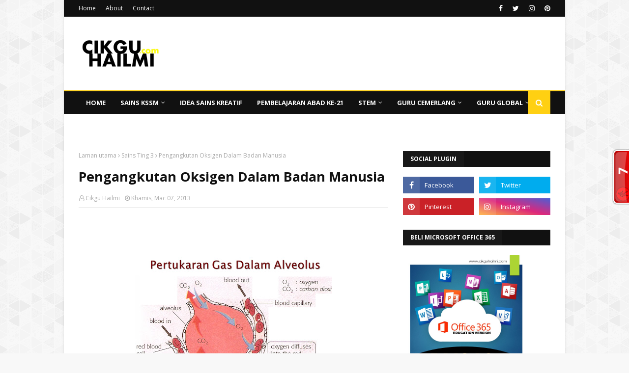

--- FILE ---
content_type: text/html; charset=UTF-8
request_url: https://www.cikguhailmi.com/2013/03/memahami-pengangkutan-oksigen-dalam-badan-manusia.html?showComment=1516413820795
body_size: 64937
content:
<!DOCTYPE html>
<html class='ltr' dir='ltr' xmlns='http://www.w3.org/1999/xhtml' xmlns:b='http://www.google.com/2005/gml/b' xmlns:data='http://www.google.com/2005/gml/data' xmlns:expr='http://www.google.com/2005/gml/expr'>
<head>
<script async='async' custom-element='amp-auto-ads' src='https://cdn.ampproject.org/v0/amp-auto-ads-0.1.js'>
</script>
<meta content='width=device-width, initial-scale=1, minimum-scale=1, maximum-scale=1' name='viewport'/>
<script async='async' data-ad-client='ca-pub-8135350864235823' src='https://pagead2.googlesyndication.com/pagead/js/adsbygoogle.js'></script>
<title>Pengangkutan Oksigen Dalam Badan Manusia</title>
<meta content='text/html; charset=UTF-8' http-equiv='Content-Type'/>
<!-- Chrome, Firefox OS and Opera -->
<meta content='#f8f8f8' name='theme-color'/>
<!-- Windows Phone -->
<meta content='#f8f8f8' name='msapplication-navbutton-color'/>
<meta content='blogger' name='generator'/>
<link href='https://www.cikguhailmi.com/favicon.ico' rel='icon' type='image/x-icon'/>
<link href='https://www.cikguhailmi.com/2013/03/memahami-pengangkutan-oksigen-dalam-badan-manusia.html' rel='canonical'/>
<link rel="alternate" type="application/atom+xml" title="Cikgu Hailmi - Atom" href="https://www.cikguhailmi.com/feeds/posts/default" />
<link rel="alternate" type="application/rss+xml" title="Cikgu Hailmi - RSS" href="https://www.cikguhailmi.com/feeds/posts/default?alt=rss" />
<link rel="service.post" type="application/atom+xml" title="Cikgu Hailmi - Atom" href="https://www.blogger.com/feeds/2816987967416625430/posts/default" />

<link rel="alternate" type="application/atom+xml" title="Cikgu Hailmi - Atom" href="https://www.cikguhailmi.com/feeds/8143214610379171564/comments/default" />
<!--Can't find substitution for tag [blog.ieCssRetrofitLinks]-->
<link href='https://blogger.googleusercontent.com/img/b/R29vZ2xl/AVvXsEhuSUtqbjoOtjb8UBgiiOCAbskHN2TLcVEj4n6AISAkQpr2ct4QNuYujv9hiRpdZIebinY1kCsP6V0Rsjztxd-kgnguUrzLqvdSQNOQFhdlgsa9rtu1qqL_8hvCXQMQTQrF_ojYWxJDcWA5/s400/pertukaran+gas+dalam+alveolus.jpg' rel='image_src'/>
<meta content='https://www.cikguhailmi.com/2013/03/memahami-pengangkutan-oksigen-dalam-badan-manusia.html' property='og:url'/>
<meta content='Pengangkutan Oksigen Dalam Badan Manusia' property='og:title'/>
<meta content='Ikon Guru STEM dan Adiwira PAK21 yang berkongsikan amalan terbaik pengajaran kreatif Sains dengan guru dan murid' property='og:description'/>
<meta content='https://blogger.googleusercontent.com/img/b/R29vZ2xl/AVvXsEhuSUtqbjoOtjb8UBgiiOCAbskHN2TLcVEj4n6AISAkQpr2ct4QNuYujv9hiRpdZIebinY1kCsP6V0Rsjztxd-kgnguUrzLqvdSQNOQFhdlgsa9rtu1qqL_8hvCXQMQTQrF_ojYWxJDcWA5/w1200-h630-p-k-no-nu/pertukaran+gas+dalam+alveolus.jpg' property='og:image'/>
<script src="//cdn.innity.net/admanager.js" type="text/javascript"></script>
<!-- Google Fonts -->
<link href='//fonts.googleapis.com/css?family=Open+Sans:400,400i,700,700i' media='all' rel='stylesheet' type='text/css'/>
<link href='https://stackpath.bootstrapcdn.com/font-awesome/4.7.0/css/font-awesome.min.css' rel='stylesheet'/>
<script async='async' src='https://pagead2.googlesyndication.com/pagead/js/adsbygoogle.js'></script>
<script async='async' src='https://pagead2.googlesyndication.com/pagead/js/adsbygoogle.js'></script>
<script>
     (adsbygoogle = window.adsbygoogle || []).push({
          google_ad_client: "ca-pub-8135350864235823",
          enable_page_level_ads: true
     });
</script>
<!-- Template Style CSS -->
<style type='text/css'>@font-face{font-family:'Open Sans';font-style:normal;font-weight:400;font-stretch:100%;font-display:swap;src:url(//fonts.gstatic.com/s/opensans/v44/memSYaGs126MiZpBA-UvWbX2vVnXBbObj2OVZyOOSr4dVJWUgsjZ0B4taVIUwaEQbjB_mQ.woff2)format('woff2');unicode-range:U+0460-052F,U+1C80-1C8A,U+20B4,U+2DE0-2DFF,U+A640-A69F,U+FE2E-FE2F;}@font-face{font-family:'Open Sans';font-style:normal;font-weight:400;font-stretch:100%;font-display:swap;src:url(//fonts.gstatic.com/s/opensans/v44/memSYaGs126MiZpBA-UvWbX2vVnXBbObj2OVZyOOSr4dVJWUgsjZ0B4kaVIUwaEQbjB_mQ.woff2)format('woff2');unicode-range:U+0301,U+0400-045F,U+0490-0491,U+04B0-04B1,U+2116;}@font-face{font-family:'Open Sans';font-style:normal;font-weight:400;font-stretch:100%;font-display:swap;src:url(//fonts.gstatic.com/s/opensans/v44/memSYaGs126MiZpBA-UvWbX2vVnXBbObj2OVZyOOSr4dVJWUgsjZ0B4saVIUwaEQbjB_mQ.woff2)format('woff2');unicode-range:U+1F00-1FFF;}@font-face{font-family:'Open Sans';font-style:normal;font-weight:400;font-stretch:100%;font-display:swap;src:url(//fonts.gstatic.com/s/opensans/v44/memSYaGs126MiZpBA-UvWbX2vVnXBbObj2OVZyOOSr4dVJWUgsjZ0B4jaVIUwaEQbjB_mQ.woff2)format('woff2');unicode-range:U+0370-0377,U+037A-037F,U+0384-038A,U+038C,U+038E-03A1,U+03A3-03FF;}@font-face{font-family:'Open Sans';font-style:normal;font-weight:400;font-stretch:100%;font-display:swap;src:url(//fonts.gstatic.com/s/opensans/v44/memSYaGs126MiZpBA-UvWbX2vVnXBbObj2OVZyOOSr4dVJWUgsjZ0B4iaVIUwaEQbjB_mQ.woff2)format('woff2');unicode-range:U+0307-0308,U+0590-05FF,U+200C-2010,U+20AA,U+25CC,U+FB1D-FB4F;}@font-face{font-family:'Open Sans';font-style:normal;font-weight:400;font-stretch:100%;font-display:swap;src:url(//fonts.gstatic.com/s/opensans/v44/memSYaGs126MiZpBA-UvWbX2vVnXBbObj2OVZyOOSr4dVJWUgsjZ0B5caVIUwaEQbjB_mQ.woff2)format('woff2');unicode-range:U+0302-0303,U+0305,U+0307-0308,U+0310,U+0312,U+0315,U+031A,U+0326-0327,U+032C,U+032F-0330,U+0332-0333,U+0338,U+033A,U+0346,U+034D,U+0391-03A1,U+03A3-03A9,U+03B1-03C9,U+03D1,U+03D5-03D6,U+03F0-03F1,U+03F4-03F5,U+2016-2017,U+2034-2038,U+203C,U+2040,U+2043,U+2047,U+2050,U+2057,U+205F,U+2070-2071,U+2074-208E,U+2090-209C,U+20D0-20DC,U+20E1,U+20E5-20EF,U+2100-2112,U+2114-2115,U+2117-2121,U+2123-214F,U+2190,U+2192,U+2194-21AE,U+21B0-21E5,U+21F1-21F2,U+21F4-2211,U+2213-2214,U+2216-22FF,U+2308-230B,U+2310,U+2319,U+231C-2321,U+2336-237A,U+237C,U+2395,U+239B-23B7,U+23D0,U+23DC-23E1,U+2474-2475,U+25AF,U+25B3,U+25B7,U+25BD,U+25C1,U+25CA,U+25CC,U+25FB,U+266D-266F,U+27C0-27FF,U+2900-2AFF,U+2B0E-2B11,U+2B30-2B4C,U+2BFE,U+3030,U+FF5B,U+FF5D,U+1D400-1D7FF,U+1EE00-1EEFF;}@font-face{font-family:'Open Sans';font-style:normal;font-weight:400;font-stretch:100%;font-display:swap;src:url(//fonts.gstatic.com/s/opensans/v44/memSYaGs126MiZpBA-UvWbX2vVnXBbObj2OVZyOOSr4dVJWUgsjZ0B5OaVIUwaEQbjB_mQ.woff2)format('woff2');unicode-range:U+0001-000C,U+000E-001F,U+007F-009F,U+20DD-20E0,U+20E2-20E4,U+2150-218F,U+2190,U+2192,U+2194-2199,U+21AF,U+21E6-21F0,U+21F3,U+2218-2219,U+2299,U+22C4-22C6,U+2300-243F,U+2440-244A,U+2460-24FF,U+25A0-27BF,U+2800-28FF,U+2921-2922,U+2981,U+29BF,U+29EB,U+2B00-2BFF,U+4DC0-4DFF,U+FFF9-FFFB,U+10140-1018E,U+10190-1019C,U+101A0,U+101D0-101FD,U+102E0-102FB,U+10E60-10E7E,U+1D2C0-1D2D3,U+1D2E0-1D37F,U+1F000-1F0FF,U+1F100-1F1AD,U+1F1E6-1F1FF,U+1F30D-1F30F,U+1F315,U+1F31C,U+1F31E,U+1F320-1F32C,U+1F336,U+1F378,U+1F37D,U+1F382,U+1F393-1F39F,U+1F3A7-1F3A8,U+1F3AC-1F3AF,U+1F3C2,U+1F3C4-1F3C6,U+1F3CA-1F3CE,U+1F3D4-1F3E0,U+1F3ED,U+1F3F1-1F3F3,U+1F3F5-1F3F7,U+1F408,U+1F415,U+1F41F,U+1F426,U+1F43F,U+1F441-1F442,U+1F444,U+1F446-1F449,U+1F44C-1F44E,U+1F453,U+1F46A,U+1F47D,U+1F4A3,U+1F4B0,U+1F4B3,U+1F4B9,U+1F4BB,U+1F4BF,U+1F4C8-1F4CB,U+1F4D6,U+1F4DA,U+1F4DF,U+1F4E3-1F4E6,U+1F4EA-1F4ED,U+1F4F7,U+1F4F9-1F4FB,U+1F4FD-1F4FE,U+1F503,U+1F507-1F50B,U+1F50D,U+1F512-1F513,U+1F53E-1F54A,U+1F54F-1F5FA,U+1F610,U+1F650-1F67F,U+1F687,U+1F68D,U+1F691,U+1F694,U+1F698,U+1F6AD,U+1F6B2,U+1F6B9-1F6BA,U+1F6BC,U+1F6C6-1F6CF,U+1F6D3-1F6D7,U+1F6E0-1F6EA,U+1F6F0-1F6F3,U+1F6F7-1F6FC,U+1F700-1F7FF,U+1F800-1F80B,U+1F810-1F847,U+1F850-1F859,U+1F860-1F887,U+1F890-1F8AD,U+1F8B0-1F8BB,U+1F8C0-1F8C1,U+1F900-1F90B,U+1F93B,U+1F946,U+1F984,U+1F996,U+1F9E9,U+1FA00-1FA6F,U+1FA70-1FA7C,U+1FA80-1FA89,U+1FA8F-1FAC6,U+1FACE-1FADC,U+1FADF-1FAE9,U+1FAF0-1FAF8,U+1FB00-1FBFF;}@font-face{font-family:'Open Sans';font-style:normal;font-weight:400;font-stretch:100%;font-display:swap;src:url(//fonts.gstatic.com/s/opensans/v44/memSYaGs126MiZpBA-UvWbX2vVnXBbObj2OVZyOOSr4dVJWUgsjZ0B4vaVIUwaEQbjB_mQ.woff2)format('woff2');unicode-range:U+0102-0103,U+0110-0111,U+0128-0129,U+0168-0169,U+01A0-01A1,U+01AF-01B0,U+0300-0301,U+0303-0304,U+0308-0309,U+0323,U+0329,U+1EA0-1EF9,U+20AB;}@font-face{font-family:'Open Sans';font-style:normal;font-weight:400;font-stretch:100%;font-display:swap;src:url(//fonts.gstatic.com/s/opensans/v44/memSYaGs126MiZpBA-UvWbX2vVnXBbObj2OVZyOOSr4dVJWUgsjZ0B4uaVIUwaEQbjB_mQ.woff2)format('woff2');unicode-range:U+0100-02BA,U+02BD-02C5,U+02C7-02CC,U+02CE-02D7,U+02DD-02FF,U+0304,U+0308,U+0329,U+1D00-1DBF,U+1E00-1E9F,U+1EF2-1EFF,U+2020,U+20A0-20AB,U+20AD-20C0,U+2113,U+2C60-2C7F,U+A720-A7FF;}@font-face{font-family:'Open Sans';font-style:normal;font-weight:400;font-stretch:100%;font-display:swap;src:url(//fonts.gstatic.com/s/opensans/v44/memSYaGs126MiZpBA-UvWbX2vVnXBbObj2OVZyOOSr4dVJWUgsjZ0B4gaVIUwaEQbjA.woff2)format('woff2');unicode-range:U+0000-00FF,U+0131,U+0152-0153,U+02BB-02BC,U+02C6,U+02DA,U+02DC,U+0304,U+0308,U+0329,U+2000-206F,U+20AC,U+2122,U+2191,U+2193,U+2212,U+2215,U+FEFF,U+FFFD;}</style>
<style id='page-skin-1' type='text/css'><!--
/*
-----------------------------------------------
Blogger Template Style
Name:        DesignX
Version:     Premium Version
Author:      TemplatesYard
Author Url:  https://www.templatesyard.com/
----------------------------------------------- */
/*-- Reset CSS --*/
a,abbr,acronym,address,applet,b,big,blockquote,body,caption,center,cite,code,dd,del,dfn,div,dl,dt,em,fieldset,font,form,h1,h2,h3,h4,h5,h6,html,i,iframe,img,ins,kbd,label,legend,li,object,p,pre,q,s,samp,small,span,strike,strong,sub,sup,table,tbody,td,tfoot,th,thead,tr,tt,u,ul,var{
padding:0;
border:0;
outline:0;
vertical-align:baseline;
background:0 0;
text-decoration:none
}
form,textarea,input,button{
-webkit-appearance:none;
-moz-appearance:none;
appearance:none;
border-radius:0
}
dl,ul{
list-style-position:inside;
font-weight:400;
list-style:none
}
ul li{
list-style:none
}
caption,th{
text-align:center
}
img{
border:none;
position:relative
}
a,a:visited{
text-decoration:none
}
.clearfix{
clear:both
}
.section,.widget,.widget ul{
margin:0;
padding:0
}
a{
color:#ffd012
}
a img{
border:0
}
abbr{
text-decoration:none
}
.CSS_LIGHTBOX{
z-index:999999!important
}
.separator a{
clear:none!important;
float:none!important;
margin-left:0!important;
margin-right:0!important
}
#navbar-iframe,.widget-item-control,a.quickedit,.home-link,.feed-links{
display:none!important
}
.center{
display:table;
margin:0 auto;
position:relative
}
.widget > h2,.widget > h3{
display:none
}
/*-- Body Content CSS --*/
body{
background:#f8f8f8 url(https://1.bp.blogspot.com/-0bObXH0-WHI/VmnwwA4dQiI/AAAAAAAACVY/NEHl0xoZ58s/s0-r/bg1.png) repeat scroll top left;
background-color:#f8f8f8;
font-family:'Open Sans',sans-serif;
font-size:14px;
font-weight:400;
color:#656565;
word-wrap:break-word;
margin:0;
padding:0
}
#outer-wrapper{
max-width:1020px;
margin:0 auto;
background-color:#fff;
box-shadow:0 0 5px rgba(0,0,0,.1)
}
.row{
width:960px
}
#content-wrapper{
margin:30px auto 0;
overflow:hidden
}
#content-wrapper > .container{
margin:0 -15px
}
#main-wrapper{
float:left;
overflow:hidden;
width:66.66666667%;
box-sizing:border-box;
word-wrap:break-word;
padding:0 15px;
margin:0
}
#sidebar-wrapper{
float:right;
overflow:hidden;
width:33.33333333%;
box-sizing:border-box;
word-wrap:break-word;
padding:0 15px
}
.post-image-wrap{
position:relative;
display:block
}
.post-image-link,.about-author .avatar-container,.comments .avatar-image-container{
background-color:rgba(155,155,155,0.05);
color:transparent!important
}
.post-thumb{
display:block;
position:relative;
width:100%;
height:100%;
object-fit:cover;
z-index:1;
transition:opacity .25s ease
}
.post-image-link:hover .post-thumb,.post-image-wrap:hover .post-image-link .post-thumb,.hot-item-inner:hover .post-image-link .post-thumb{
opacity:.85
}
.post-title a{
display:block
}
#top-bar{
width:100%;
height:34px;
background-color:#111111;
overflow:hidden;
margin:0
}
#top-bar .container{
margin:0 auto
}
.top-bar-nav{
position:relative;
float:left;
display:block
}
.top-bar-nav .widget > .widget-title{
display:none
}
.top-bar-nav ul li{
float:left
}
.top-bar-nav ul li > a{
height:34px;
display:block;
color:#fff;
font-size:12px;
font-weight:400;
line-height:34px;
margin:0 10px 0 0;
padding:0 5px;
transition:color .17s
}
.top-bar-nav ul li:first-child > a{
padding:0 5px 0 0
}
.top-bar-nav ul > li:hover > a{
color:#ffd012
}
.top-bar-social{
position:relative;
float:right;
display:block
}
.top-bar-social .widget > .widget-title{
display:none
}
.top-bar-social ul > li{
float:left;
display:inline-block
}
.top-bar-social ul > li > a{
display:block;
color:#fff;
text-decoration:none;
font-size:14px;
text-align:center;
line-height:34px;
padding:0 5px;
margin:0 0 0 10px;
transition:color .17s
}
.top-bar-social ul > li:last-child > a{
padding:0 0 0 5px
}
.top-bar-social ul > li:hover > a{
color:#ffd012
}
.social a:before{
display:inline-block;
font-family:FontAwesome;
font-style:normal;
font-weight:400
}
.social .facebook a:before{
content:"\f09a"
}
.social .twitter a:before{
content:"\f099"
}
.social .gplus a:before{
content:"\f0d5"
}
.social .rss a:before{
content:"\f09e"
}
.social .youtube a:before{
content:"\f16a"
}
.social .skype a:before{
content:"\f17e"
}
.social .stumbleupon a:before{
content:"\f1a4"
}
.social .tumblr a:before{
content:"\f173"
}
.social .vk a:before{
content:"\f189"
}
.social .stack-overflow a:before{
content:"\f16c"
}
.social .github a:before{
content:"\f09b"
}
.social .linkedin a:before{
content:"\f0e1"
}
.social .dribbble a:before{
content:"\f17d"
}
.social .soundcloud a:before{
content:"\f1be"
}
.social .behance a:before{
content:"\f1b4"
}
.social .digg a:before{
content:"\f1a6"
}
.social .instagram a:before{
content:"\f16d"
}
.social .pinterest a:before{
content:"\f0d2"
}
.social .twitch a:before{
content:"\f1e8"
}
.social .delicious a:before{
content:"\f1a5"
}
.social .codepen a:before{
content:"\f1cb"
}
.social .reddit a:before{
content:"\f1a1"
}
.social .whatsapp a:before{
content:"\f232"
}
.social .snapchat a:before{
content:"\f2ac"
}
.social .email a:before{
content:"\f0e0"
}
.social .external-link a:before{
content:"\f35d"
}
.social-color .facebook a{
background-color:#3b5999
}
.social-color .twitter a{
background-color:#00acee
}
.social-color .gplus a{
background-color:#db4a39
}
.social-color .youtube a{
background-color:#db4a39
}
.social-color .instagram a{
background:linear-gradient(15deg,#ffb13d,#dd277b,#4d5ed4)
}
.social-color .pinterest a{
background-color:#ca2127
}
.social-color .dribbble a{
background-color:#ea4c89
}
.social-color .linkedin a{
background-color:#0077b5
}
.social-color .tumblr a{
background-color:#365069
}
.social-color .twitch a{
background-color:#6441a5
}
.social-color .rss a{
background-color:#ffc200
}
.social-color .skype a{
background-color:#00aff0
}
.social-color .stumbleupon a{
background-color:#eb4823
}
.social-color .vk a{
background-color:#4a76a8
}
.social-color .stack-overflow a{
background-color:#f48024
}
.social-color .github a{
background-color:#24292e
}
.social-color .soundcloud a{
background:linear-gradient(#ff7400,#ff3400)
}
.social-color .behance a{
background-color:#191919
}
.social-color .digg a{
background-color:#1b1a19
}
.social-color .delicious a{
background-color:#0076e8
}
.social-color .codepen a{
background-color:#000
}
.social-color .reddit a{
background-color:#ff4500
}
.social-color .whatsapp a{
background-color:#3fbb50
}
.social-color .snapchat a{
background-color:#ffe700
}
.social-color .email a{
background-color:#888
}
.social-color .external-link a{
background-color:#111111
}
.social-text .facebook a:after{
content:"Facebook"
}
.social-text .twitter a:after{
content:"Twitter"
}
.social-text .gplus a:after{
content:"Google Plus"
}
.social-text .rss a:after{
content:"Rss"
}
.social-text .youtube a:after{
content:"YouTube"
}
.social-text .skype a:after{
content:"Skype"
}
.social-text .stumbleupon a:after{
content:"StumbleUpon"
}
.social-text .tumblr a:after{
content:"Tumblr"
}
.social-text .vk a:after{
content:"VKontakte"
}
.social-text .stack-overflow a:after{
content:"Stack Overflow"
}
.social-text .github a:after{
content:"Github"
}
.social-text .linkedin a:after{
content:"LinkedIn"
}
.social-text .dribbble a:after{
content:"Dribbble"
}
.social-text .soundcloud a:after{
content:"SoundCloud"
}
.social-text .behance a:after{
content:"Behance"
}
.social-text .digg a:after{
content:"Digg"
}
.social-text .instagram a:after{
content:"Instagram"
}
.social-text .pinterest a:after{
content:"Pinterest"
}
.social-text .twitch a:after{
content:"Twitch"
}
.social-text .delicious a:after{
content:"Delicious"
}
.social-text .codepen a:after{
content:"CodePen"
}
.social-text .flipboard a:after{
content:"Flipboard"
}
.social-text .reddit a:after{
content:"Reddit"
}
.social-text .whatsapp a:after{
content:"Whatsapp"
}
.social-text .messenger a:after{
content:"Messenger"
}
.social-text .snapchat a:after{
content:"Snapchat"
}
.social-text .email a:after{
content:"Email"
}
.social-text .external-link a:after{
content:"WebSite"
}
#header-wrap{
position:relative;
margin:0
}
.header-header{
background-color:#fff;
width:100%;
height:90px;
position:relative;
overflow:hidden;
padding:30px 0
}
.header-header .container{
position:relative;
margin:0 auto;
padding:0
}
.header-logo{
position:relative;
float:left;
width:auto;
max-width:200px;
max-height:60px;
margin:0;
padding:15px 0
}
.header-logo .header-image-wrapper{
display:block
}
.header-logo img{
max-width:100%;
max-height:60px;
margin:0
}
.header-logo h1{
color:#111111;
font-size:36px;
line-height:60px;
margin:0
}
.header-logo p{
font-size:12px;
margin:5px 0 0
}
.header-ads{
position:relative;
float:right
}
.header-ads .widget > .widget-title{
display:none
}
.header-ads .widget{
max-width:100%
}
.header-ads .widget .widget-content{
width:728px;
max-width:100%;
max-height:90px;
line-height:1
}
.header-menu{
position:relative;
width:100%;
height:46px;
z-index:10;
font-size:13px;
margin:0;
background-color:#111111;
border-top:2px solid #ffd012
}
.header-menu .container{
position:relative;
margin:0 auto;
padding:0
}
#main-menu .widget,#main-menu .widget > .widget-title{
display:none
}
#main-menu .show-menu{
display:block
}
#main-menu{
position:relative;
height:46px;
z-index:15
}
#main-menu ul > li{
float:left;
position:relative;
margin:0;
padding:0;
transition:background .17s
}
#main-menu #main-menu-nav > li:hover,#main-menu #main-menu-nav > li.li-home{
background-color:#ffd012
}
#main-menu ul > li > a{
position:relative;
color:#fff;
font-size:13px;
font-weight:400;
line-height:46px;
display:inline-block;
margin:0;
padding:0 15px;
transition:color .17s ease
}
#main-menu #main-menu-nav > li > a{
text-transform:uppercase;
font-weight:700
}
#main-menu ul > li:hover > a{
color:#fff
}
#main-menu ul > li > ul{
position:absolute;
float:left;
left:0;
top:46px;
width:180px;
background-color:#111111;
z-index:99999;
margin-top:0;
padding:0;
border-top:2px solid #ffd012;
visibility:hidden;
opacity:0
}
#main-menu ul > li > ul > li > ul{
position:absolute;
float:left;
top:0;
left:100%;
margin:-2px 0 0
}
#main-menu ul > li > ul > li{
display:block;
float:none;
position:relative
}
#main-menu ul > li > ul > li:hover{
background-color:#ffd012
}
#main-menu ul > li > ul > li a{
display:block;
height:36px;
font-size:13px;
color:#fff;
line-height:36px;
box-sizing:border-box;
margin:0;
padding:0 15px;
border:0;
border-bottom:1px solid rgba(255,255,255,0.05);
transition:all .17s ease
}
#main-menu ul > li > ul > li:hover > a{
color:#fff
}
#main-menu ul > li.has-sub > a:after{
content:'\f107';
float:right;
font-family:FontAwesome;
font-size:12px;
font-weight:400;
margin:0 0 0 5px
}
#main-menu ul > li > ul > li.has-sub > a:after{
content:'\f105';
float:right;
margin:0
}
#main-menu .mega-menu{
position:static!important
}
#main-menu .mega-menu > ul{
width:100%;
box-sizing:border-box;
padding:20px 10px
}
#main-menu .mega-menu > ul.mega-menu-inner{
overflow:hidden
}
#main-menu ul > li:hover > ul,#main-menu ul > li > ul > li:hover > ul{
visibility:visible;
opacity:1
}
#main-menu ul ul{
transition:all .25s ease
}
.mega-menu-inner .mega-item{
float:left;
width:20%;
box-sizing:border-box;
padding:0 10px
}
.mega-menu-inner .mega-content{
position:relative;
width:100%;
overflow:hidden;
padding:0
}
.mega-content .post-image-wrap{
width:100%;
height:120px
}
.mega-content .post-image-link{
width:100%;
height:100%;
z-index:1;
display:block;
position:relative;
overflow:hidden;
padding:0
}
.mega-content .post-title{
position:relative;
font-size:13px;
font-weight:700;
line-height:1.5em;
margin:7px 0 5px;
padding:0
}
.mega-content .post-title a{
display:block;
color:#fff;
transition:color .17s
}
.mega-content .post-title a:hover{
color:#ffd012
}
.mega-content .post-meta{
font-size:11px
}
.no-posts{
float:left;
width:100%;
height:100px;
line-height:100px;
text-align:center
}
.mega-menu .no-posts{
line-height:60px;
color:#111111
}
.show-search,.hide-search{
position:absolute;
right:0;
top:0;
display:block;
width:46px;
height:46px;
background-color:#ffd012;
line-height:46px;
z-index:20;
color:#fff;
font-size:15px;
text-align:center;
cursor:pointer;
padding:0;
transition:background .17s ease
}
.show-search:before{
content:"\f002";
font-family:FontAwesome;
font-weight:400
}
.hide-search:before{
content:"\f00d";
font-family:FontAwesome;
font-weight:400
}
#nav-search{
display:none;
position:absolute;
left:0;
top:0;
width:100%;
height:46px;
z-index:99;
background-color:#111111;
box-sizing:border-box;
padding:0
}
#nav-search .search-form{
width:100%;
height:46px;
background-color:rgba(0,0,0,0);
line-height:46px;
overflow:hidden;
padding:0
}
#nav-search .search-input{
width:100%;
height:46px;
font-family:inherit;
color:#fff;
margin:0;
padding:0 46px 0 15px;
background-color:rgba(0,0,0,0);
font-size:13px;
font-weight:400;
outline:none;
box-sizing:border-box;
border:0
}
#mobile-logo .widget > .widget-title > h3{
display:none
}
.mobile-header{
display:none;
position:relative;
float:left;
width:100%;
height:50px;
background-color:#111111;
z-index:1010
}
.mobile-header .logo-content{
position:relative;
float:left;
display:block;
width:100%;
height:50px;
text-align:center;
z-index:2
}
.mobile-header .logo-content > a{
height:30px;
display:inline-block;
padding:10px 0
}
.mobile-header .logo-content > a > img{
height:30px
}
.mobile-header .logo-content > h3{
font-size:20px;
height:30px;
line-height:30px;
margin:10px 0 0
}
.mobile-header .logo-content > h3 > a{
color:#fff
}
.mobile-search-form{
position:absolute;
display:none;
z-index:4;
background-color:#111111;
width:100%;
height:50px;
left:0;
top:0
}
.mobile-search-form .mobile-search-input{
background-color:#111111;
display:block;
width:calc(100% - 50px);
height:50px;
font-family:inherit;
font-size:13px;
font-weight:400;
color:#fff;
box-sizing:border-box;
padding:0 20px;
border:0
}
.mobile-search-form{
position:absolute;
display:none;
z-index:4;
background-color:#111111;
width:100%;
height:50px;
left:0;
top:0
}
.mobile-search-form .mobile-search-input{
background-color:#111111;
display:block;
width:calc(100% - 50px);
height:50px;
font-size:13px;
font-weight:400;
color:#fff;
box-sizing:border-box;
padding:0 20px;
border:0
}
.overlay{
display:none;
position:fixed;
top:0;
left:0;
right:0;
bottom:0;
z-index:990;
background:rgba(255,255,255,0.8)
}
.slide-menu-toggle,.show-mobile-search,.hide-mobile-search{
position:absolute;
line-height:50px;
height:50px;
width:50px;
top:0;
left:0;
font-family:FontAwesome;
color:#fff;
font-size:18px;
font-weight:400;
text-align:center;
cursor:pointer;
z-index:4;
padding:0
}
.slide-menu-toggle{
border-right:1px solid rgba(255,255,255,0.08)
}
.show-mobile-search,.hide-mobile-search{
border-left:1px solid rgba(255,255,255,0.08);
left:auto;
right:0
}
.slide-menu-toggle:before{
content:"\f0c9"
}
.nav-active .slide-menu-toggle:before{
content:"\f00d"
}
.show-mobile-search:before{
content:"\f002"
}
.hide-mobile-search:before{
content:"\f00d"
}
.mobile-menu{
position:relative;
float:left;
width:100%;
background-color:#111111;
box-sizing:border-box;
padding:20px;
border-top:1px solid rgba(255,255,255,0.08);
visibility:hidden;
opacity:0;
transform-origin:0 0;
transform:scaleY(0);
transition:all .17s ease
}
.nav-active .mobile-menu{
visibility:visible;
opacity:1;
transform:scaleY(1)
}
.mobile-menu > ul{
margin:0
}
.mobile-menu .m-sub{
display:none;
padding:0
}
.mobile-menu ul li{
position:relative;
display:block;
overflow:hidden;
float:left;
width:100%;
font-size:14px;
line-height:38px;
margin:0;
padding:0;
border-top:1px solid rgba(255,255,255,0.01)
}
.mobile-menu > ul > li{
font-weight:400
}
.mobile-menu > ul li ul{
overflow:hidden
}
.mobile-menu > ul > li:first-child{
border-top:0
}
.mobile-menu ul li a{
color:#fff;
padding:0;
display:block;
transition:all .17s ease
}
.mobile-menu #main-menu-nav > li > a{
text-transform:uppercase;
font-weight:700;
font-size:13px
}
.mobile-menu ul li.has-sub .submenu-toggle{
position:absolute;
top:0;
right:0;
color:#fff;
cursor:pointer
}
.mobile-menu ul li.has-sub .submenu-toggle:after{
content:'\f105';
font-family:FontAwesome;
font-weight:400;
float:right;
width:34px;
font-size:16px;
text-align:center;
transition:all .17s ease
}
.mobile-menu ul li.has-sub.show > .submenu-toggle:after{
transform:rotate(90deg)
}
.mobile-menu > ul > li > ul > li a{
font-size:13px
}
.mobile-menu > ul > li > ul > li > a{
color:#fff;
opacity:.7;
padding:0 0 0 15px
}
.mobile-menu > ul > li > ul > li > ul > li > a{
color:#fff;
opacity:.7;
padding:0 0 0 30px
}
.mobile-menu ul > li > .submenu-toggle:hover{
color:#ffd012
}
.post-meta{
display:block;
overflow:hidden;
color:#aaa;
font-size:12px;
font-weight:400;
padding:0 1px
}
.post-meta .post-author,.post-meta .post-date{
float:left;
margin:0 10px 0 0
}
.post-meta .post-date{
text-transform:capitalize
}
.post-meta a{
color:#aaa;
transition:color .17s
}
.post-meta a:hover{
color:#ffd012
}
.post-meta span:before{
font-family:FontAwesome;
font-weight:400;
margin:0 3px 0 0
}
.post-meta .post-author:before{
content:'\f2c0'
}
.post-meta .post-date:before{
content:'\f017'
}
#hot-wrapper{
margin:0 auto
}
#hot-section .widget,#hot-section .widget > .widget-title{
display:none
}
#hot-section .show-hot{
display:block!important
}
#hot-section .show-hot .widget-content{
position:relative;
overflow:hidden;
height:370px;
margin:30px 0 0
}
.hot-loader{
position:relative;
height:100%;
overflow:hidden;
display:block
}
.hot-loader:after{
content:'';
position:absolute;
top:50%;
left:50%;
width:26px;
height:26px;
margin:-16px 0 0 -16px;
border:3px solid #eaeaea;
border-left-color:#ffd012;
border-right-color:#ffd012;
border-radius:100%;
animation:spinner .8s infinite linear;
transform-origin:center
}
@-webkit-keyframes spinner {
0%{
-webkit-transform:rotate(0deg);
transform:rotate(0deg)
}
to{
-webkit-transform:rotate(1turn);
transform:rotate(1turn)
}
}
@keyframes spinner {
0%{
-webkit-transform:rotate(0deg);
transform:rotate(0deg)
}
to{
-webkit-transform:rotate(1turn);
transform:rotate(1turn)
}
}
ul.hot-posts{
position:relative;
overflow:hidden;
height:370px;
margin:0 -1px
}
.hot-posts .hot-item{
position:relative;
float:left;
width:33.33%;
height:184px;
overflow:hidden;
box-sizing:border-box;
padding:0 1px
}
.hot-posts .item-0{
width:33.33%;
height:370px
}
.hot-posts .item-1, .hot-posts .item-2{
margin:0 0 2px
}
.hot-item-inner{
position:relative;
float:left;
width:100%;
height:100%;
overflow:hidden;
display:block
}
.hot-posts .post-image-link{
width:100%;
height:100%;
position:relative;
overflow:hidden;
display:block
}
.hot-posts .post-info{
position:absolute;
bottom:0;
left:0;
width:100%;
background-image:linear-gradient(rgba(0,0,0,0),rgba(0,0,0,0.7));
overflow:hidden;
z-index:5;
box-sizing:border-box;
padding:30px 20px 20px
}
.hot-posts .post-tag{
position:relative;
display:inline-block;
top:0;
left:0
}
.hot-posts .post-title{
font-size:14px;
font-weight:700;
display:block;
line-height:1.5em;
margin:8px 0 7px
}
.hot-posts .item-0 .post-title{
font-size:21px
}
.hot-posts .post-title a{
color:#fff;
display:block
}
.hot-posts .post-meta{
font-size:11px;
color:#f0f0f0
}
.show-hot .no-posts{
position:absolute;
top:calc(50% - 50px);
left:0;
width:100%
}
.queryMessage{
overflow:hidden;
background-color:#f2f2f2;
color:#111111;
font-size:13px;
font-weight:400;
padding:8px 10px;
margin:0 0 25px
}
.queryMessage .query-info{
margin:0 5px
}
.queryMessage .search-query,.queryMessage .search-label{
font-weight:700;
text-transform:uppercase
}
.queryMessage .search-query:before,.queryMessage .search-label:before{
content:"\201c"
}
.queryMessage .search-query:after,.queryMessage .search-label:after{
content:"\201d"
}
.queryMessage a.show-more{
float:right;
color:#ffd012;
text-decoration:underline;
transition:opacity .17s
}
.queryMessage a.show-more:hover{
opacity:.8
}
.queryEmpty{
font-size:13px;
font-weight:400;
padding:10px 0;
margin:0 0 25px;
text-align:center
}
.title-wrap,.featured-posts .widget-title{
position:relative;
float:left;
width:100%;
height:32px;
background-color:#111111;
display:block;
margin:0 0 20px
}
.title-wrap > h3,.featured-posts .widget-title > h3{
position:relative;
float:left;
height:32px;
background-color:rgba(255,255,255,0.03);
font-size:12px;
color:#fff;
text-transform:uppercase;
line-height:32px;
padding:0 15px;
margin:0
}
a.view-all{
float:right;
height:32px;
background-color:#ffd012;
font-size:13px;
color:#fff;
line-height:32px;
padding:0 15px;
transition:background .17s ease
}
a.view-all:hover{
background-color:#e5633f
}
a.view-all:after{
content:'\f105';
float:right;
font-weight:400;
font-family:FontAwesome;
margin:0 0 0 3px
}
.featured-posts > .widget{
display:none;
position:relative;
float:left;
width:100%;
margin:0 0 30px
}
.featured-posts > .show-widget{
display:block
}
.feat-big li{
position:relative;
float:right;
width:calc(50% - 20px);
overflow:hidden;
margin:20px 0 0
}
.feat-big .item-0{
float:left;
width:calc(50% - 10px);
margin:0
}
.feat-big .item-1{
margin:0
}
.feat-big .feat-inner{
position:relative;
float:left;
width:100%;
overflow:hidden
}
.feat-big .post-image-link{
position:relative;
float:left;
width:80px;
height:65px;
display:block;
overflow:hidden;
margin:0 12px 0 0
}
.feat-big .feat-inner .post-image-link{
width:100%;
height:180px;
margin:0 0 13px
}
.feat-big .post-title{
overflow:hidden;
font-size:13px;
font-weight:700;
line-height:1.5em;
margin:0 0 5px
}
.feat-big .item-big .post-info{
float:left;
overflow:hidden
}
.feat-big .item-small .post-info{
overflow:hidden
}
.feat-big .item-0 .post-title{
font-size:18px;
margin:0 0 10px
}
.feat-big .post-title a{
color:#111111;
transition:color .17s ease
}
.feat-big .post-title a:hover{
color:#ffd012
}
.feat-big .item-small .post-meta{
font-size:11px
}
.featured-posts > .col-width{
width:calc(50% - 15px)
}
.featured-posts > .col-right{
float:right
}
.feat-col li{
position:relative;
float:left;
width:100%;
overflow:hidden;
margin:20px 0 0
}
.feat-col .item-0{
margin:0
}
.feat-col .feat-inner{
position:relative;
float:left;
width:100%;
overflow:hidden
}
.feat-col .post-image-link{
position:relative;
float:left;
width:80px;
height:65px;
display:block;
overflow:hidden;
margin:0 12px 0 0
}
.feat-col .feat-inner .post-image-link{
width:100%;
height:180px;
margin:0 0 13px
}
.feat-col .post-title{
overflow:hidden;
font-size:13px;
font-weight:700;
line-height:1.5em;
margin:0 0 5px
}
.feat-col .item-big .post-info{
float:left;
width:100%
}
.feat-col .item-small .post-info{
overflow:hidden
}
.feat-col .item-0 .post-title{
font-size:18px;
margin:0 0 10px
}
.feat-col .post-title a{
color:#111111;
transition:color .17s ease
}
.feat-col .post-title a:hover{
color:#ffd012
}
.feat-col .item-small .post-meta{
font-size:11px
}
.grid-small li{
position:relative;
display:inline-block;
vertical-align:top;
width:calc(33.33333333% - 40px / 3);
overflow:hidden;
margin:20px 0 0 20px
}
.grid-small li:nth-child(3n+1){
margin:20px 0 0
}
.grid-small li.item-0{
margin:0
}
.grid-small li.item-1,.grid-small li.item-2{
margin:0 0 0 20px
}
.grid-small .post-image-link{
position:relative;
float:left;
width:100%;
height:120px;
display:block;
overflow:hidden;
margin:0 0 7px
}
.grid-small .post-title{
overflow:hidden;
font-size:14px;
font-weight:700;
line-height:1.5em;
margin:0 0 5px
}
.grid-small .post-info{
float:left
}
.grid-small .post-title a{
color:#111111;
transition:color .17s ease
}
.grid-small .post-title a:hover{
color:#ffd012
}
.grid-small .post-meta{
font-size:11px
}
ul.grid-big{
float:left;
display:flex;
flex-wrap:wrap;
margin:0 -15px
}
.grid-big li{
position:relative;
float:left;
width:50%;
overflow:hidden;
box-sizing:border-box;
padding:0 15px;
margin:30px 0 0
}
.grid-big li.item-0,.grid-big li.item-1{
margin:0
}
.grid-big .feat-inner{
position:relative;
float:left;
width:100%;
overflow:hidden
}
.grid-big .post-image-link{
position:relative;
float:left;
width:100%;
height:180px;
display:block;
overflow:hidden;
margin:0 0 13px
}
.grid-big .post-title{
overflow:hidden;
font-size:18px;
font-weight:700;
line-height:1.5em;
margin:0 0 10px
}
.grid-big .post-info{
float:left;
width:100%
}
.grid-big .post-title a{
color:#111111;
transition:color .17s ease
}
.grid-big .post-title a:hover{
color:#ffd012
}
.feat-list li{
position:relative;
float:left;
width:100%;
overflow:hidden;
margin:30px 0 0
}
.feat-list .item-0{
margin:0
}
.feat-list .feat-inner{
position:relative;
float:left;
width:100%;
overflow:hidden
}
.feat-list .post-image-link{
position:relative;
float:left;
width:280px;
height:180px;
display:block;
overflow:hidden;
margin:0 25px 0 0
}
.feat-list .feat-inner .post-image-link{
float:left;
width:240px;
height:150px;
margin:0 20px 0 0
}
.feat-list .post-title{
overflow:hidden;
font-size:19px;
font-weight:700;
line-height:1.5em;
margin:0 0 10px
}
.feat-list .post-info{
overflow:hidden
}
.feat-list .post-title a{
color:#111111;
transition:color .17s ease
}
.feat-list .post-title a:hover{
color:#ffd012
}
.custom-widget li{
overflow:hidden;
margin:20px 0 0
}
.custom-widget li:first-child{
margin:0
}
.custom-widget .post-image-link{
position:relative;
width:80px;
height:65px;
float:left;
overflow:hidden;
display:block;
vertical-align:middle;
margin:0 12px 0 0
}
.custom-widget .post-title{
overflow:hidden;
font-size:13px;
font-weight:700;
line-height:1.5em;
margin:0 0 5px;
padding:0
}
.custom-widget .post-title a{
display:block;
color:#111111;
transition:color .17s
}
.custom-widget .post-title a:hover{
color:#ffd012
}
.custom-widget .post-meta{
font-size:11px
}
.blog-post{
display:block;
overflow:hidden;
word-wrap:break-word
}
.index-post{
padding:0;
margin:0 0 30px
}
.index-post .post-image-wrap{
float:left;
width:240px;
height:150px;
margin:0 20px 0 0
}
.index-post .post-image-wrap .post-image-link{
width:100%;
height:100%;
position:relative;
display:block;
z-index:1;
overflow:hidden
}
.post-tag{
position:absolute;
top:15px;
left:15px;
height:18px;
z-index:5;
background-color:#ffd012;
color:#fff;
font-size:10px;
line-height:18px;
font-weight:700;
text-transform:uppercase;
padding:0 6px
}
.index-post .post-info{
overflow:hidden
}
.index-post .post-info > h2{
font-size:19px;
font-weight:700;
line-height:1.5em;
text-decoration:none;
margin:0 0 10px
}
.index-post .post-info > h2 > a{
display:block;
color:#111111;
transition:color .17s
}
.index-post .post-info > h2 > a:hover{
color:#ffd012
}
.widget iframe,.widget img{
max-width:100%
}
.date-header{
display:block;
overflow:hidden;
font-weight:400;
margin:0!important;
padding:0
}
.post-timestamp{
margin-left:0
}
.post-snippet{
position:relative;
display:block;
overflow:hidden;
font-size:12px;
line-height:1.6em;
font-weight:400;
margin:10px 0 0
}
#breadcrumb{
font-size:12px;
font-weight:400;
color:#aaa;
margin:0 0 10px
}
#breadcrumb a{
color:#aaa;
transition:color .17s
}
#breadcrumb a:hover{
color:#ffd012
}
#breadcrumb a,#breadcrumb em{
display:inline-block
}
#breadcrumb .delimiter:after{
content:'\f105';
font-family:FontAwesome;
font-style:normal;
margin:0 3px
}
.item-post h1.post-title{
color:#111111;
font-size:27px;
line-height:1.5em;
font-weight:700;
position:relative;
display:block;
margin:15px 0;
padding:0
}
.static_page .item-post h1.post-title{
padding:0 0 10px;
margin:0;
border-bottom:1px solid #eaeaea
}
.item-post .post-body{
width:100%;
line-height:1.5em;
overflow:hidden;
padding:20px 0 0
}
.static_page .item-post .post-body{
padding:20px 0
}
.item-post .post-outer{
padding:0
}
.item-post .post-body img{
max-width:100%
}
.item-post .post-meta{
padding:0 1px 10px;
border-bottom:1px solid #eaeaea
}
.main .widget{
margin:0
}
.main .Blog{
border-bottom-width:0
}
.post-footer{
position:relative;
float:left;
width:100%;
margin:20px 0 0
}
.inline-ad{
position:relative;
display:block;
max-height:60px;
margin:0 0 30px
}
.inline-ad > ins{
display:block!important;
margin:0 auto!important
}
.item .inline-ad{
float:left;
width:100%;
margin:20px 0 0
}
.item-post-wrap > .inline-ad{
margin:0 0 20px
}
.post-labels{
overflow:hidden;
height:auto;
position:relative;
padding:0;
margin:0 0 25px
}
.post-labels span,.post-labels a{
float:left;
color:#aaa;
font-size:12px;
font-weight:400;
margin:0 12px 0 0;
transition:all .17s ease
}
.post-labels span{
color:#111111
}
.post-labels a:hover{
color:#ffd012
}
.post-share{
position:relative;
overflow:hidden;
line-height:0;
margin:0 0 30px
}
ul.share-links{
position:relative
}
.share-links li{
width:32px;
float:left;
box-sizing:border-box;
margin:0 5px 0 0
}
.share-links li.facebook,.share-links li.twitter,.share-links li.gplus{
width:20%
}
.share-links li a{
float:left;
display:inline-block;
cursor:pointer;
width:100%;
height:32px;
line-height:32px;
color:#fff;
font-weight:400;
font-size:13px;
text-align:center;
box-sizing:border-box;
opacity:1;
margin:0;
padding:0;
transition:all .17s ease
}
.share-links li.whatsapp-mobile{
display:none
}
.is-mobile li.whatsapp-desktop{
display:none
}
.is-mobile li.whatsapp-mobile{
display:inline-block
}
.share-links li a:before{
float:left;
display:block;
width:32px;
background-color:rgba(255,255,255,0.07);
font-size:15px;
text-align:center;
line-height:32px
}
.share-links li a:hover{
opacity:.8
}
ul.post-nav{
position:relative;
overflow:hidden;
display:block;
margin:0 0 30px
}
.post-nav li{
display:inline-block;
width:50%
}
.post-nav .post-prev{
float:left;
text-align:left;
box-sizing:border-box;
padding:0 10px
}
.post-nav .post-next{
float:right;
text-align:right;
box-sizing:border-box;
padding:0 10px
}
.post-nav li a{
color:#111111;
line-height:1.4em;
display:block;
overflow:hidden;
transition:color .17s
}
.post-nav li:hover a{
color:#ffd012
}
.post-nav li span{
display:block;
font-size:11px;
color:#aaa;
font-weight:700;
text-transform:uppercase;
padding:0 0 2px
}
.post-nav .post-prev span:before{
content:"\f053";
float:left;
font-family:FontAwesome;
font-size:9px;
font-weight:400;
text-transform:none;
margin:0 2px 0 0
}
.post-nav .post-next span:after{
content:"\f054";
float:right;
font-family:FontAwesome;
font-size:9px;
font-weight:400;
text-transform:none;
margin:0 0 0 2px
}
.post-nav p{
font-size:12px;
font-weight:400;
line-height:1.4em;
margin:0
}
.post-nav .post-nav-active p{
color:#aaa
}
.about-author{
position:relative;
display:block;
overflow:hidden;
padding:20px;
margin:0 0 30px;
border:1px solid #eaeaea
}
.about-author .avatar-container{
position:relative;
float:left;
width:80px;
height:80px;
overflow:hidden;
margin:0 15px 0 0;
border-radius:100%
}
.about-author .author-avatar{
float:left;
width:100%;
height:100%;
border-radius:100%
}
.author-name{
overflow:hidden;
display:inline-block;
font-size:16px;
font-weight:700;
margin:7px 0 3px
}
.author-name span{
color:#111111
}
.author-name a{
color:#111111;
transition:color .17s
}
.author-name a:hover{
color:#ffd012
}
.author-description{
display:block;
overflow:hidden;
font-size:13px;
font-weight:400;
line-height:1.5em
}
.author-description a:hover{
text-decoration:underline
}
#related-wrap{
overflow:hidden;
margin:0 0 30px
}
#related-wrap .related-tag{
display:none
}
.related-ready{
float:left;
width:100%
}
.related-ready .loader{
height:178px
}
ul.related-posts{
position:relative;
overflow:hidden;
margin:0 -10px;
padding:0
}
.related-posts .related-item{
width:33.33333333%;
position:relative;
overflow:hidden;
float:left;
display:block;
box-sizing:border-box;
padding:0 10px;
margin:0
}
.related-posts .post-image-link{
width:100%;
height:120px;
position:relative;
overflow:hidden;
display:block
}
.related-posts .related-item .post-meta{
padding:0;
border:0
}
.related-posts .post-title{
font-size:14px;
font-weight:700;
line-height:1.5em;
display:block;
margin:7px 0 6px
}
.related-posts .post-title a{
color:#111111;
transition:color .17s
}
.related-posts .post-title a:hover{
color:#ffd012
}
#blog-pager{
overflow:hidden;
clear:both;
margin:0 0 30px
}
.blog-pager a,.blog-pager span{
float:left;
display:block;
min-width:30px;
height:30px;
background-color:#111111;
color:#fff;
font-size:13px;
font-weight:700;
line-height:30px;
text-align:center;
box-sizing:border-box;
margin:0 5px 0 0;
transition:all .17s ease
}
.blog-pager .blog-pager-newer-link,.blog-pager .blog-pager-older-link{
padding:0 15px
}
.blog-pager .blog-pager-newer-link{
float:left
}
.blog-pager .blog-pager-older-link{
float:right
}
.blog-pager span.page-dots{
min-width:20px;
background-color:#fff;
font-size:16px;
color:#111111;
line-height:30px;
font-weight:400;
letter-spacing:-1px;
border:0
}
.blog-pager .page-of{
display:none;
width:auto;
float:right;
border-color:rgba(0,0,0,0);
margin:0
}
.blog-pager .page-active,.blog-pager a:hover{
background-color:#ffd012;
color:#fff
}
.blog-pager .page-prev:before,.blog-pager .page-next:before{
font-family:FontAwesome;
font-size:16px;
font-weight:400
}
.blog-pager .page-prev:before{
content:'\f104'
}
.blog-pager .page-next:before{
content:'\f105'
}
.blog-pager .blog-pager-newer-link:after{
content:'\f104';
float:left;
font-family:FontAwesome;
font-weight:400;
margin:0 3px 0 0
}
.blog-pager .blog-pager-older-link:after{
content:'\f105';
float:right;
font-family:FontAwesome;
font-weight:400;
margin:0 0 0 3px
}
.archive #blog-pager{
display:none
}
.blog-post-comments{
display:none;
margin:0 0 30px
}
.blog-post-comments .comments-title{
margin:0 0 20px
}
.comments-system-disqus .comments-title,.comments-system-facebook .comments-title{
margin:0
}
#comments{
margin:0
}
#gpluscomments{
float:left!important;
width:100%!important;
margin:0 0 25px!important
}
#gpluscomments iframe{
float:left!important;
width:100%
}
.comments{
display:block;
clear:both;
margin:0;
color:#111111
}
.comments > h3{
font-size:13px;
font-weight:400;
font-style:italic;
padding-top:1px
}
.comments .comments-content .comment{
list-style:none;
margin:0;
padding:0 0 8px
}
.comments .comments-content .comment:first-child{
padding-top:0
}
.facebook-tab,.fb_iframe_widget_fluid span,.fb_iframe_widget iframe{
width:100%!important
}
.comments .item-control{
position:static
}
.comments .avatar-image-container{
float:left;
overflow:hidden;
position:absolute
}
.comments .avatar-image-container,.comments .avatar-image-container img{
height:45px;
max-height:45px;
width:45px;
max-width:45px;
border-radius:0
}
.comments .comment-block{
overflow:hidden;
padding:0 0 10px
}
.comments .comment-block,.comments .comments-content .comment-replies{
margin:0 0 0 60px
}
.comments .comments-content .inline-thread{
padding:0
}
.comments .comment-actions{
float:left;
width:100%;
position:relative;
margin:0
}
.comments .comments-content .comment-header{
font-size:12px;
display:block;
overflow:hidden;
clear:both;
margin:0 0 3px;
padding:0 0 5px;
border-bottom:1px dashed #eaeaea
}
.comments .comments-content .comment-header a{
color:#111111;
transition:color .17s
}
.comments .comments-content .comment-header a:hover{
color:#ffd012
}
.comments .comments-content .user{
font-style:normal;
font-weight:700;
text-transform:uppercase;
display:block
}
.comments .comments-content .icon.blog-author{
display:none
}
.comments .comments-content .comment-content{
float:left;
font-size:13px;
color:#5E5E5E;
font-weight:400;
text-align:left;
line-height:1.4em;
margin:5px 0 9px
}
.comments .comment .comment-actions a{
margin-right:5px;
padding:2px 5px;
color:#111111;
font-weight:400;
border:1px solid #f5f5f5;
font-size:10px;
transition:all .17s ease
}
.comments .comment .comment-actions a:hover{
color:#fff;
background-color:#ffd012;
border-color:#ffd012;
text-decoration:none
}
.comments .comments-content .datetime{
float:left;
font-size:11px;
font-weight:400;
color:#aaa;
position:relative;
padding:0 1px;
margin:4px 0 0;
display:block
}
.comments .comments-content .datetime a,.comments .comments-content .datetime a:hover{
color:#aaa
}
.comments .comments-content .datetime:before{
content:'\f017';
font-family:FontAwesome;
font-size:11px;
font-weight:400;
font-style:normal;
margin:0 3px 0 0
}
.comments .thread-toggle{
margin-bottom:4px
}
.comments .thread-toggle .thread-arrow{
height:7px;
margin:0 3px 2px 0
}
.comments .thread-count a,.comments .continue a{
transition:opacity .17s
}
.comments .thread-count a:hover,.comments .continue a:hover{
opacity:.8
}
.comments .thread-expanded{
padding:5px 0 0
}
.comments .thread-chrome.thread-collapsed{
display:none
}
.thread-arrow:before{
content:'';
font-family:FontAwesome;
color:#111111;
font-weight:400;
margin:0 2px 0 0
}
.comments .thread-expanded .thread-arrow:before{
content:'\f0d7'
}
.comments .thread-collapsed .thread-arrow:before{
content:'\f0da'
}
.comments .comments-content .comment-thread{
margin:0
}
.comments .comments-content .comment-thread > ol{
padding:0
}
.comments .continue a{
padding:0 0 0 60px;
font-weight:400
}
.comments .comments-content .loadmore.loaded{
margin:0;
padding:0
}
.comments .comment-replybox-thread{
margin:0
}
.comments .comments-content .loadmore,.comments .comments-content .loadmore.loaded{
display:none
}
.post-body h1,.post-body h2,.post-body h3,.post-body h4,.post-body h5,.post-body h6{
color:#111111;
margin:0 0 15px
}
.post-body h1,.post-body h2{
font-size:24px
}
.post-body h3{
font-size:21px
}
.post-body h4{
font-size:18px
}
.post-body h5{
font-size:16px
}
.post-body h6{
font-size:13px
}
blockquote{
font-style:italic;
padding:10px;
margin:0;
border-left:4px solid #ffd012
}
blockquote:before,blockquote:after{
display:inline-block;
font-family:FontAwesome;
font-style:normal;
font-weight:400;
color:#aaa;
line-height:1
}
blockquote:before{
content:'\f10d';
margin:0 10px 0 0
}
blockquote:after{
content:'\f10e';
margin:0 0 0 10px
}
.widget .post-body ul,.widget .post-body ol{
line-height:1.5;
font-weight:400
}
.widget .post-body li{
margin:5px 0;
padding:0;
line-height:1.5
}
.post-body ul{
padding:0 0 0 20px
}
.post-body ul li:before{
content:"\f105";
font-family:FontAwesome;
font-size:13px;
font-weight:400;
margin:0 5px 0 0
}
.post-body u{
text-decoration:underline
}
.post-body a{
transition:color .17s ease
}
.post-body strike{
text-decoration:line-through
}
.contact-form{
overflow:hidden
}
.contact-form .widget-title{
display:none
}
.contact-form .contact-form-name{
width:calc(50% - 5px)
}
.contact-form .contact-form-email{
width:calc(50% - 5px);
float:right
}
.sidebar .widget{
position:relative;
overflow:hidden;
background-color:#fff;
box-sizing:border-box;
padding:0;
margin:0 0 30px
}
.sidebar .widget-title{
position:relative;
float:left;
width:100%;
height:32px;
background-color:#111111;
display:block;
margin:0 0 20px
}
.sidebar .widget-title > h3{
position:relative;
float:left;
height:32px;
background-color:rgba(255,255,255,0.03);
font-size:12px;
color:#fff;
text-transform:uppercase;
line-height:32px;
padding:0 15px;
margin:0
}
.sidebar .widget-content{
float:left;
width:100%;
margin:0
}
.social-counter li{
float:left;
width:calc(50% - 5px);
margin:10px 0 0
}
.social-counter li:nth-child(1),.social-counter li:nth-child(2){
margin-top:0
}
.social-counter li:nth-child(even){
float:right
}
.social-counter li a{
display:block;
height:34px;
font-size:13px;
color:#fff;
line-height:34px;
transition:opacity .17s
}
.social-counter li a:hover{
opacity:.8
}
.social-counter li a:before{
float:left;
width:34px;
height:34px;
background-color:rgba(255,255,255,0.1);
font-size:16px;
text-align:center;
margin:0 10px 0 0
}
.list-label li{
position:relative;
display:block;
padding:8px 0;
border-top:1px dotted #eaeaea
}
.list-label li:first-child{
padding:0 0 8px;
border-top:0
}
.list-label li:last-child{
padding-bottom:0;
border-bottom:0
}
.list-label li a{
display:block;
color:#111111;
font-size:13px;
font-weight:400;
text-transform:capitalize;
transition:color .17s
}
.list-label li a:before{
content:"\f105";
float:left;
color:#111111;
font-weight:400;
font-family:FontAwesome;
margin:2px 3px 0 0;
transition:color .17s
}
.list-label li a:hover{
color:#ffd012
}
.list-label .label-count{
position:relative;
float:right;
width:16px;
height:16px;
background-color:#ffd012;
color:#fff;
font-size:11px;
font-weight:400;
text-align:center;
line-height:16px
}
.cloud-label li{
position:relative;
float:left;
margin:0 5px 5px 0
}
.cloud-label li a{
display:block;
height:26px;
background-color:#f2f2f2;
color:#111111;
font-size:12px;
line-height:26px;
font-weight:400;
padding:0 10px;
transition:all .17s ease
}
.cloud-label li a:hover{
color:#fff;
background-color:#ffd012
}
.cloud-label .label-count{
display:none
}
.sidebar .FollowByEmail > .widget-title > h3{
margin:0
}
.FollowByEmail .widget-content{
position:relative;
overflow:hidden;
font-weight:400;
text-align:center;
box-sizing:border-box;
padding:20px;
border:1px solid #eaeaea
}
.FollowByEmail .widget-content > h3{
font-size:18px;
color:#111111;
font-weight:700;
margin:0 0 13px
}
.FollowByEmail .before-text{
font-size:13px;
color:#888;
line-height:1.4em;
margin:0 0 15px;
display:block;
padding:0 15px;
overflow:hidden
}
.FollowByEmail .follow-by-email-inner{
position:relative
}
.FollowByEmail .follow-by-email-inner .follow-by-email-address{
width:100%;
height:34px;
color:#888;
font-size:11px;
font-family:inherit;
text-align:center;
padding:0 10px;
margin:0 0 10px;
box-sizing:border-box;
border:1px solid #eaeaea;
transition:ease .17s
}
.FollowByEmail .follow-by-email-inner .follow-by-email-address:focus{
border-color:rgba(0,0,0,0.1)
}
.FollowByEmail .follow-by-email-inner .follow-by-email-submit{
width:100%;
height:34px;
font-family:inherit;
font-size:11px;
color:#fff;
background-color:#ffd012;
text-transform:uppercase;
text-align:center;
font-weight:700;
cursor:pointer;
margin:0;
border:0;
transition:background .17s
}
.FollowByEmail .follow-by-email-inner .follow-by-email-submit:hover{
background-color:#111111
}
#ArchiveList ul.flat li{
color:#111111;
font-size:13px;
font-weight:400;
padding:8px 0;
border-bottom:1px dotted #eaeaea
}
#ArchiveList ul.flat li:first-child{
padding-top:0
}
#ArchiveList ul.flat li:last-child{
padding-bottom:0;
border-bottom:0
}
#ArchiveList .flat li > a{
display:block;
color:#111111;
transition:color .17s
}
#ArchiveList .flat li > a:hover{
color:#ffd012
}
#ArchiveList .flat li > a:before{
content:"\f105";
float:left;
color:#111111;
font-weight:400;
font-family:FontAwesome;
margin:2px 3px 0 0;
display:inline-block;
transition:color .17s
}
#ArchiveList .flat li > a > span{
position:relative;
float:right;
width:16px;
height:16px;
background-color:#ffd012;
color:#fff;
font-size:11px;
font-weight:400;
text-align:center;
line-height:16px
}
.PopularPosts .post{
overflow:hidden;
margin:20px 0 0
}
.PopularPosts .post:first-child{
margin:0
}
.PopularPosts .post-image-link{
position:relative;
width:80px;
height:65px;
float:left;
overflow:hidden;
display:block;
vertical-align:middle;
margin:0 12px 0 0
}
.PopularPosts .post-info{
overflow:hidden
}
.PopularPosts .post-title{
font-size:13px;
font-weight:700;
line-height:1.5em;
margin:0 0 5px
}
.PopularPosts .post-title a{
display:block;
color:#111111;
transition:color .17s
}
.PopularPosts .post-title a:hover{
color:#ffd012
}
.PopularPosts .post-meta{
font-size:11px
}
.PopularPosts .post-date:before{
font-size:10px
}
.FeaturedPost .post-image-link{
display:block;
position:relative;
overflow:hidden;
width:100%;
height:180px;
margin:0 0 13px
}
.FeaturedPost .post-title{
font-size:18px;
overflow:hidden;
font-weight:700;
line-height:1.5em;
margin:0 0 10px
}
.FeaturedPost .post-title a{
color:#111111;
display:block;
transition:color .17s ease
}
.FeaturedPost .post-title a:hover{
color:#ffd012
}
.Text{
font-size:13px
}
.contact-form-widget form{
font-weight:400
}
.contact-form-name{
float:left;
width:100%;
height:30px;
font-family:inherit;
font-size:13px;
line-height:30px;
box-sizing:border-box;
padding:5px 10px;
margin:0 0 10px;
border:1px solid #eaeaea
}
.contact-form-email{
float:left;
width:100%;
height:30px;
font-family:inherit;
font-size:13px;
line-height:30px;
box-sizing:border-box;
padding:5px 10px;
margin:0 0 10px;
border:1px solid #eaeaea
}
.contact-form-email-message{
float:left;
width:100%;
font-family:inherit;
font-size:13px;
box-sizing:border-box;
padding:5px 10px;
margin:0 0 10px;
border:1px solid #eaeaea
}
.contact-form-button-submit{
float:left;
width:100%;
height:30px;
background-color:#ffd012;
font-size:13px;
color:#fff;
line-height:30px;
cursor:pointer;
box-sizing:border-box;
padding:0 10px;
margin:0;
border:0;
transition:background .17s ease
}
.contact-form-button-submit:hover{
background-color:#111111
}
.contact-form-error-message-with-border{
float:left;
width:100%;
background-color:#fbe5e5;
font-size:11px;
text-align:center;
line-height:11px;
padding:3px 0;
margin:10px 0;
box-sizing:border-box;
border:1px solid #fc6262
}
.contact-form-success-message-with-border{
float:left;
width:100%;
background-color:#eaf6ff;
font-size:11px;
text-align:center;
line-height:11px;
padding:3px 0;
margin:10px 0;
box-sizing:border-box;
border:1px solid #5ab6f9
}
.contact-form-cross{
margin:0 0 0 3px
}
.contact-form-error-message,.contact-form-success-message{
margin:0
}
.BlogSearch .search-input{
float:left;
width:75%;
height:30px;
background-color:#fff;
font-weight:400;
font-size:13px;
line-height:30px;
box-sizing:border-box;
padding:5px 10px;
border:1px solid #eaeaea;
border-right-width:0
}
.BlogSearch .search-action{
float:right;
width:25%;
height:30px;
font-family:inherit;
font-size:13px;
line-height:30px;
cursor:pointer;
box-sizing:border-box;
background-color:#ffd012;
color:#fff;
padding:0 5px;
border:0;
transition:background .17s ease
}
.BlogSearch .search-action:hover{
background-color:#111111
}
.Profile .profile-img{
float:left;
width:80px;
height:80px;
margin:0 15px 0 0;
transition:all .17s ease
}
.Profile .profile-datablock{
margin:0
}
.Profile .profile-data .g-profile{
display:block;
font-size:14px;
color:#111111;
margin:0 0 5px;
transition:color .17s ease
}
.Profile .profile-data .g-profile:hover{
color:#ffd012
}
.Profile .profile-info > .profile-link{
color:#111111;
font-size:11px;
margin:5px 0 0;
transition:color .17s ease
}
.Profile .profile-info > .profile-link:hover{
color:#ffd012
}
.Profile .profile-datablock .profile-textblock{
display:none
}
.common-widget .LinkList ul li,.common-widget .PageList ul li{
width:calc(50% - 5px);
padding:7px 0 0
}
.common-widget .LinkList ul li:nth-child(odd),.common-widget .PageList ul li:nth-child(odd){
float:left
}
.common-widget .LinkList ul li:nth-child(even),.common-widget .PageList ul li:nth-child(even){
float:right
}
.common-widget .LinkList ul li a,.common-widget .PageList ul li a{
display:block;
color:#111111;
font-size:13px;
font-weight:400;
transition:color .17s ease
}
.common-widget .LinkList ul li a:hover,.common-widget .PageList ul li a:hover{
color:#ffd012
}
.common-widget .LinkList ul li:first-child,.common-widget .LinkList ul li:nth-child(2),.common-widget .PageList ul li:first-child,.common-widget .PageList ul li:nth-child(2){
padding:0
}
#footer-wrapper{
background-color:#111111;
border-top:2px solid #ffd012;
}
#footer-wrapper .container{
position:relative;
overflow:hidden;
margin:0 auto;
padding:25px 0
}
.footer-widgets-wrap{
position:relative;
display:flex;
margin:0 -15px
}
#footer-wrapper .footer{
display:inline-block;
float:left;
width:33.33333333%;
box-sizing:border-box;
padding:0 15px
}
#footer-wrapper .footer .widget{
float:left;
width:100%;
padding:0;
margin:25px 0 0
}
#footer-wrapper .footer .Text{
margin:10px 0 0
}
#footer-wrapper .footer .widget:first-child{
margin:0
}
#footer-wrapper .footer .widget-content{
float:left;
width:100%
}
.footer .widget > .widget-title{
position:relative;
float:left;
width:100%;
height:28px;
display:block;
margin:0 0 20px;
border-bottom:2px solid rgba(255,255,255,0.05)
}
.footer .widget > .widget-title > h3{
position:relative;
float:left;
height:30px;
font-size:16px;
color:#ffffff;
margin:0
}
.footer .widget > .widget-title > h3:after{
content:'';
position:absolute;
left:0;
bottom:0;
height:2px;
width:100%;
background-color:#ffd012;
margin:0
}
.footer .PopularPosts .post,.footer .custom-widget li,.footer .FeaturedPost .post-meta{
border-color:rgba(255,255,255,0.05)
}
.footer .post-image-link{
background-color:rgba(255,255,255,0.05)
}
.footer .custom-widget .post-title a,.footer .PopularPosts .post-title a,.footer .FeaturedPost .post-title a,.footer .LinkList ul li a,.footer .PageList ul li a,.footer .Profile .profile-data .g-profile,.footer .Profile .profile-info > .profile-link{
color:#ffffff
}
.footer .custom-widget .post-title a:hover,.footer .PopularPosts .post-title a:hover,.footer .FeaturedPost .post-title a:hover,.footer .LinkList ul li a:hover,.footer .PageList ul li a:hover,.footer .Profile .profile-data .g-profile:hover,.footer .Profile .profile-info > .profile-link:hover{
color:#ffd012
}
.footer .no-posts{
color:#ffffff
}
.footer .FollowByEmail .widget-content > h3{
color:#ffffff
}
.footer .FollowByEmail .widget-content{
background-color:rgba(255,255,255,0.05);
border-color:rgba(255,255,255,0.05)
}
.footer .FollowByEmail .before-text,#footer-wrapper .footer .Text{
color:#aaa
}
.footer .FollowByEmail .follow-by-email-inner .follow-by-email-submit:hover{
background:#111111
}
.footer .FollowByEmail .follow-by-email-inner .follow-by-email-address{
background-color:rgba(255,255,255,0.05);
color:#ffffff;
border-color:rgba(255,255,255,0.05)
}
.footer #ArchiveList .flat li > a{
color:#ffffff
}
.footer .list-label li,.footer .BlogArchive #ArchiveList ul.flat li{
border-color:rgba(255,255,255,0.05)
}
.footer .list-label li:first-child{
padding-top:0
}
.footer .list-label li a,.footer .list-label li a:before,.footer #ArchiveList .flat li > a,.footer #ArchiveList .flat li > a:before{
color:#ffffff
}
.footer .list-label li > a:hover,.footer #ArchiveList .flat li > a:hover{
color:#ffd012
}
.footer .list-label .label-count,.footer #ArchiveList .flat li > a > span{
background-color:rgba(255,255,255,0.05);
color:#ffffff
}
.footer .cloud-label li a{
background-color:rgba(255,255,255,0.05);
color:#ffffff
}
.footer .cloud-label li a:hover{
background-color:#ffd012;
color:#fff
}
.footer .BlogSearch .search-input{
background-color:rgba(255,255,255,0.05);
color:#ffffff;
border-color:rgba(255,255,255,0.05)
}
.footer .contact-form-name,.footer .contact-form-email,.footer .contact-form-email-message{
background-color:rgba(255,255,255,0.05);
color:#ffffff;
border-color:rgba(255,255,255,0.05)
}
.footer .BlogSearch .search-action:hover,.footer .FollowByEmail .follow-by-email-inner .follow-by-email-submit:hover,.footer .contact-form-button-submit:hover{
background-color:rgba(0,0,0,0.3)
}
#sub-footer-wrapper{
display:block;
width:100%;
background-color:rgba(255,255,255,0.05);
overflow:hidden;
color:#ffffff;
padding:0
}
#sub-footer-wrapper .container{
overflow:hidden;
margin:0 auto;
padding:10px 0
}
#menu-footer{
float:right;
position:relative;
display:block
}
#menu-footer .widget > .widget-title{
display:none
}
#menu-footer ul li{
float:left;
display:inline-block;
height:34px;
padding:0;
margin:0
}
#menu-footer ul li a{
font-size:12px;
font-weight:400;
display:block;
color:#ffffff;
line-height:34px;
padding:0 5px;
margin:0 0 0 10px;
transition:color .17s ease
}
#menu-footer ul li:last-child a{
padding:0 0 0 5px
}
#menu-footer ul li a:hover{
color:#ffd012
}
#sub-footer-wrapper .copyright-area{
font-size:12px;
float:left;
height:34px;
line-height:34px;
font-weight:400
}
#sub-footer-wrapper .copyright-area a{
color:#ffffff;
transition:color .17s
}
#sub-footer-wrapper .copyright-area a:hover{
color:#ffd012
}
.hidden-widgets{
display:none;
visibility:hidden
}
.back-top{
display:none;
z-index:1010;
width:34px;
height:34px;
position:fixed;
bottom:25px;
right:25px;
cursor:pointer;
overflow:hidden;
font-size:20px;
color:#fff;
text-align:center;
line-height:34px
}
.back-top:before{
content:'';
position:absolute;
top:0;
left:0;
right:0;
bottom:0;
background-color:#ffd012;
opacity:.5;
transition:opacity .17s ease
}
.back-top:after{
content:'\f106';
position:relative;
font-family:FontAwesome;
font-weight:400;
opacity:.8;
transition:opacity .17s ease
}
.back-top:hover:before,.back-top:hover:after,.nav-active .back-top:after,.nav-active .back-top:before{
opacity:1
}
.error404 #main-wrapper{
width:100%!important;
margin:0!important
}
.error404 #sidebar-wrapper{
display:none
}
.errorWrap{
color:#111111;
text-align:center;
padding:80px 0 100px
}
.errorWrap h3{
font-size:160px;
line-height:1;
margin:0 0 30px
}
.errorWrap h4{
font-size:25px;
margin:0 0 20px
}
.errorWrap p{
margin:0 0 10px
}
.errorWrap a{
display:block;
color:#ffd012;
padding:10px 0 0
}
.errorWrap a i{
font-size:20px
}
.errorWrap a:hover{
text-decoration:underline
}
@media screen and (max-width: 1100px) {
#outer-wrapper{
max-width:100%
}
.row{
width:100%
}
#top-bar .container,.header-header .container,.header-menu .container,#hot-wrapper{
box-sizing:border-box;
padding:0 20px
}
#header-wrap{
height:auto
}
.header-logo{
max-width:30%
}
.header-ads{
max-width:70%
}
.show-search,.hide-search{
right:20px
}
#nav-search .search-input{
padding:0 46px 0 20px
}
#content-wrapper{
position:relative;
box-sizing:border-box;
padding:0 20px;
margin:30px 0 0
}
#footer-wrapper .container{
box-sizing:border-box;
padding:25px 20px
}
#sub-footer-wrapper .container{
box-sizing:border-box;
padding:10px 20px
}
}
@media screen and (max-width: 980px) {
#content-wrapper > .container{
margin:0
}
#top-bar,.header-logo,.header-menu{
display:none
}
.mobile-header{
display:block
}
#header-wrap{
padding:0
}
.header-header{
height:auto;
padding:0
}
.header-header .container.row{
width:100%
}
.header-ads{
width:100%;
max-width:100%;
box-sizing:border-box;
padding:0
}
.header-ads .widget .widget-content{
position:relative;
padding:20px 0;
margin:0 auto
}
#header-inner a{
display:inline-block!important
}
#main-wrapper,#sidebar-wrapper{
width:100%;
padding:0
}
}
@media screen and (max-width: 880px) {
.footer-widgets-wrap{
display:block
}
#footer-wrapper .footer{
width:100%;
margin-right:0
}
#footer-sec2,#footer-sec3{
margin-top:25px
}
}
@media screen and (max-width: 680px) {
#hot-section .show-hot .widget-content,#hot-section .hot-posts{
height:auto
}
#hot-section .loader{
height:200px
}
.hot-posts .hot-item{
width:100%;
height:180px;
margin:2px 0 0
}
.hot-posts .item-0{
margin:0
}
.featured-posts > .col-width,.grid-big li{
width:100%
}
.feat-big li,.feat-big .item-0{
width:100%
}
.feat-big .item-1{
margin:20px 0 0
}
.grid-big li.item-big{
margin:30px 0 0
}
.grid-big li.item-0{
margin:0
}
.index-post .post-image-wrap,.feat-list .feat-inner .post-image-link,.feat-big .feat-inner .post-image-link,.feat-col .feat-inner .post-image-link,.grid-big .post-image-link,.FeaturedPost .post-image-link{
width:100%;
height:180px;
margin:0 0 10px
}
.index-post .post-info,.feat-big .item-big .post-info,.feat-list .post-info{
float:left;
width:100%
}
.post-snippet{
margin:8px 0 0
}
#menu-footer,#sub-footer-wrapper .copyright-area{
width:100%;
height:auto;
line-height:inherit;
text-align:center
}
#menu-footer{
margin:10px 0 0
}
#sub-footer-wrapper .copyright-area{
margin:10px 0
}
#menu-footer ul li{
float:none;
height:auto
}
#menu-footer ul li a{
line-height:inherit;
margin:0 3px 5px
}
}
@media screen and (max-width: 540px) {
.hot-posts .hot-item,.index-post .post-image-wrap,.feat-list .feat-inner .post-image-link,.feat-big .feat-inner .post-image-link,.feat-col .feat-inner .post-image-link,.grid-big .post-image-link,.FeaturedPost .post-image-link{
height:160px
}
.share-links li a span{
display:none
}
.share-links li.facebook,.share-links li.twitter,.share-links li.gplus{
width:30px
}
ul.related-posts{
margin:0
}
.related-posts .related-item,.grid-small li,.feat-big .item-small{
width:100%;
padding:0;
margin:20px 0 0
}
.feat-big .item-0{
margin:0
}
.feat-big .item-small .post-info,.grid-small .post-info{
float:none;
overflow:hidden
}
.grid-small li:nth-child(3n+1){
margin:20px 0 0
}
.grid-small li.item-1,.grid-small li.item-2{
margin:20px 0 0
}
.related-posts .item-0,.grid-small li.item-0{
padding:0;
margin:0;
border:0
}
.related-posts .related-item:first-child{
padding:0
}
.related-posts .post-image-link,.feat-big .item-small .post-image-link,.grid-small .post-image-link{
width:80px;
height:65px;
float:left;
margin:0 12px 0 0
}
.grid-small .post-tag,.related-posts .post-tag{
display:none
}
.related-posts .post-title,.grid-small .post-title{
font-size:13px;
overflow:hidden;
margin:0 0 5px
}
.inline-ad,.inline-ad > ins{
height:auto;
min-height:1px;
max-height:250px
}
.item-post h1.post-title{
font-size:25px
}
}
@media screen and (max-width: 440px) {
.hot-posts .post-title,.hot-posts .item-0 .post-title{
font-size:15px
}
.queryMessage{
text-align:center
}
.queryMessage a.show-more{
width:100%;
margin:10px 0 0
}
.item-post h1.post-title{
font-size:21px
}
blockquote{
padding:10px 15px
}
.about-author{
text-align:center
}
.about-author .avatar-container{
float:none;
display:table;
margin:0 auto 10px
}
#comments ol{
padding:0
}
.errorWrap{
padding:70px 0 100px
}
.errorWrap h3{
font-size:130px
}
}
@media screen and (max-width: 360px) {
.about-author .avatar-container{
width:60px;
height:60px
}
}

--></style>
<style>
/*-------Typography and ShortCodes-------*/
.firstcharacter{float:left;color:#27ae60;font-size:75px;line-height:60px;padding-top:4px;padding-right:8px;padding-left:3px}.post-body h1,.post-body h2,.post-body h3,.post-body h4,.post-body h5,.post-body h6{margin-bottom:15px;color:#2c3e50}blockquote{font-style:italic;color:#888;border-left:5px solid #27ae60;margin-left:0;padding:10px 15px}blockquote:before{content:'\f10d';display:inline-block;font-family:FontAwesome;font-style:normal;font-weight:400;line-height:1;-webkit-font-smoothing:antialiased;-moz-osx-font-smoothing:grayscale;margin-right:10px;color:#888}blockquote:after{content:'\f10e';display:inline-block;font-family:FontAwesome;font-style:normal;font-weight:400;line-height:1;-webkit-font-smoothing:antialiased;-moz-osx-font-smoothing:grayscale;margin-left:10px;color:#888}.button{background-color:#2c3e50;float:left;padding:5px 12px;margin:5px;color:#fff;text-align:center;border:0;cursor:pointer;border-radius:3px;display:block;text-decoration:none;font-weight:400;transition:all .3s ease-out !important;-webkit-transition:all .3s ease-out !important}a.button{color:#fff}.button:hover{background-color:#27ae60;color:#fff}.button.small{font-size:12px;padding:5px 12px}.button.medium{font-size:16px;padding:6px 15px}.button.large{font-size:18px;padding:8px 18px}.small-button{width:100%;overflow:hidden;clear:both}.medium-button{width:100%;overflow:hidden;clear:both}.large-button{width:100%;overflow:hidden;clear:both}.demo:before{content:"\f06e";margin-right:5px;display:inline-block;font-family:FontAwesome;font-style:normal;font-weight:400;line-height:normal;-webkit-font-smoothing:antialiased;-moz-osx-font-smoothing:grayscale}.download:before{content:"\f019";margin-right:5px;display:inline-block;font-family:FontAwesome;font-style:normal;font-weight:400;line-height:normal;-webkit-font-smoothing:antialiased;-moz-osx-font-smoothing:grayscale}.buy:before{content:"\f09d";margin-right:5px;display:inline-block;font-family:FontAwesome;font-style:normal;font-weight:400;line-height:normal;-webkit-font-smoothing:antialiased;-moz-osx-font-smoothing:grayscale}.visit:before{content:"\f14c";margin-right:5px;display:inline-block;font-family:FontAwesome;font-style:normal;font-weight:400;line-height:normal;-webkit-font-smoothing:antialiased;-moz-osx-font-smoothing:grayscale}.widget .post-body ul,.widget .post-body ol{line-height:1.5;font-weight:400}.widget .post-body li{margin:5px 0;padding:0;line-height:1.5}.post-body ul li:before{content:"\f105";margin-right:5px;font-family:fontawesome}pre{font-family:Monaco, "Andale Mono", "Courier New", Courier, monospace;background-color:#2c3e50;background-image:-webkit-linear-gradient(rgba(0, 0, 0, 0.05) 50%, transparent 50%, transparent);background-image:-moz-linear-gradient(rgba(0, 0, 0, 0.05) 50%, transparent 50%, transparent);background-image:-ms-linear-gradient(rgba(0, 0, 0, 0.05) 50%, transparent 50%, transparent);background-image:-o-linear-gradient(rgba(0, 0, 0, 0.05) 50%, transparent 50%, transparent);background-image:linear-gradient(rgba(0, 0, 0, 0.05) 50%, transparent 50%, transparent);-webkit-background-size:100% 50px;-moz-background-size:100% 50px;background-size:100% 50px;line-height:25px;color:#f1f1f1;position:relative;padding:0 7px;margin:15px 0 10px;overflow:hidden;word-wrap:normal;white-space:pre;position:relative}pre:before{content:'Code';display:block;background:#F7F7F7;margin-left:-7px;margin-right:-7px;color:#2c3e50;padding-left:7px;font-weight:400;font-size:14px}pre code,pre .line-number{display:block}pre .line-number a{color:#27ae60;opacity:0.6}pre .line-number span{display:block;float:left;clear:both;width:20px;text-align:center;margin-left:-7px;margin-right:7px}pre .line-number span:nth-child(odd){background-color:rgba(0, 0, 0, 0.11)}pre .line-number span:nth-child(even){background-color:rgba(255, 255, 255, 0.05)}pre .cl{display:block;clear:both}#contact{background-color:#fff;margin:30px 0 !important}#contact .contact-form-widget{max-width:100% !important}#contact .contact-form-name,#contact .contact-form-email,#contact .contact-form-email-message{background-color:#FFF;border:1px solid #eee;border-radius:3px;padding:10px;margin-bottom:10px !important;max-width:100% !important}#contact .contact-form-name{width:47.7%;height:50px}#contact .contact-form-email{width:49.7%;height:50px}#contact .contact-form-email-message{height:150px}#contact .contact-form-button-submit{max-width:100%;width:100%;z-index:0;margin:4px 0 0;padding:10px !important;text-align:center;cursor:pointer;background:#27ae60;border:0;height:auto;-webkit-border-radius:2px;-moz-border-radius:2px;-ms-border-radius:2px;-o-border-radius:2px;border-radius:2px;text-transform:uppercase;-webkit-transition:all .2s ease-out;-moz-transition:all .2s ease-out;-o-transition:all .2s ease-out;-ms-transition:all .2s ease-out;transition:all .2s ease-out;color:#FFF}#contact .contact-form-button-submit:hover{background:#2c3e50}#contact .contact-form-email:focus,#contact .contact-form-name:focus,#contact .contact-form-email-message:focus{box-shadow:none !important}.alert-message{position:relative;display:block;background-color:#FAFAFA;padding:20px;margin:20px 0;-webkit-border-radius:2px;-moz-border-radius:2px;border-radius:2px;color:#2f3239;border:1px solid}.alert-message p{margin:0 !important;padding:0;line-height:22px;font-size:13px;color:#2f3239}.alert-message span{font-size:14px !important}.alert-message i{font-size:16px;line-height:20px}.alert-message.success{background-color:#f1f9f7;border-color:#e0f1e9;color:#1d9d74}.alert-message.success a,.alert-message.success span{color:#1d9d74}.alert-message.alert{background-color:#DAEFFF;border-color:#8ED2FF;color:#378FFF}.alert-message.alert a,.alert-message.alert span{color:#378FFF}.alert-message.warning{background-color:#fcf8e3;border-color:#faebcc;color:#8a6d3b}.alert-message.warning a,.alert-message.warning span{color:#8a6d3b}.alert-message.error{background-color:#FFD7D2;border-color:#FF9494;color:#F55D5D}.alert-message.error a,.alert-message.error span{color:#F55D5D}.fa-check-circle:before{content:"\f058"}.fa-info-circle:before{content:"\f05a"}.fa-exclamation-triangle:before{content:"\f071"}.fa-exclamation-circle:before{content:"\f06a"}.post-table table{border-collapse:collapse;width:100%}.post-table th{background-color:#eee;font-weight:bold}.post-table th,.post-table td{border:0.125em solid #333;line-height:1.5;padding:0.75em;text-align:left}@media (max-width: 30em){.post-table thead tr{position:absolute;top:-9999em;left:-9999em}.post-table tr{border:0.125em solid #333;border-bottom:0}.post-table tr + tr{margin-top:1.5em}.post-table tr,.post-table td{display:block}.post-table td{border:none;border-bottom:0.125em solid #333;padding-left:50%}.post-table td:before{content:attr(data-label);display:inline-block;font-weight:bold;line-height:1.5;margin-left:-100%;width:100%}}@media (max-width: 20em){.post-table td{padding-left:0.75em}.post-table td:before{display:block;margin-bottom:0.75em;margin-left:0}}
.FollowByEmail {
    clear: both;
}
.widget .post-body ol {
    padding: 0 0 0 15px;
}
.post-body ul li {
    list-style: none;
}
</style>
<!-- Global Variables -->
<script type='text/javascript'>
//<![CDATA[
// Global variables with content. "Available for Edit"
var monthFormat = ["January", "February", "March", "April", "May", "June", "July", "August", "September", "October", "November", "December"],
    noThumbnail = "https://blogger.googleusercontent.com/img/b/R29vZ2xl/AVvXsEidR5bFIqV-vtlreJ9_B646yTgubRFxs-rfzjRILJWgdhQ47_toAb07KtnQEHRNwQ5j1TimiP_etESdotwFk7Az0Ml97nQWj2wqkMYGjmofPQLwumGKUWbT9kE34uSU8YES1JdBmkeH2QM/w680/nth.png",
    postPerPage = 7,
    fixedSidebar = true,
    commentsSystem = "blogger",
    disqusShortname = "soratemplates";
//]]>
</script>
<!-- Google Analytics -->
<script type='text/javascript'>
        (function(i,s,o,g,r,a,m){i['GoogleAnalyticsObject']=r;i[r]=i[r]||function(){
        (i[r].q=i[r].q||[]).push(arguments)},i[r].l=1*new Date();a=s.createElement(o),
        m=s.getElementsByTagName(o)[0];a.async=1;a.src=g;m.parentNode.insertBefore(a,m)
        })(window,document,'script','https://www.google-analytics.com/analytics.js','ga');
        ga('create', 'UA-167404923-1', 'auto', 'blogger');
        ga('blogger.send', 'pageview');
      </script>
<script async='async' crossorigin='anonymous' src='https://pagead2.googlesyndication.com/pagead/js/adsbygoogle.js?client=ca-pub-8135350864235823'></script>
<link href='https://www.blogger.com/dyn-css/authorization.css?targetBlogID=2816987967416625430&amp;zx=ca34ffcc-ed9c-41ac-b3d8-e90c35f1031e' media='none' onload='if(media!=&#39;all&#39;)media=&#39;all&#39;' rel='stylesheet'/><noscript><link href='https://www.blogger.com/dyn-css/authorization.css?targetBlogID=2816987967416625430&amp;zx=ca34ffcc-ed9c-41ac-b3d8-e90c35f1031e' rel='stylesheet'/></noscript>
<meta name='google-adsense-platform-account' content='ca-host-pub-1556223355139109'/>
<meta name='google-adsense-platform-domain' content='blogspot.com'/>

<!-- data-ad-client=ca-pub-8135350864235823 -->

</head>
<body class='item'>
<amp-auto-ads data-ad-client='ca-pub-8135350864235823' type='adsense'>
</amp-auto-ads>
<!-- Theme Options -->
<div class='theme-options' style='display:none'>
<div class='sora-panel section' id='sora-panel' name='Theme Options'><div class='widget LinkList' data-version='2' id='LinkList70'>

          <style type='text/css'>
          

                .home-posts-headline{display:none} 
              

          </style>
        
</div><div class='widget LinkList' data-version='2' id='LinkList71'>

          <script type='text/javascript'>
          //<![CDATA[
          

              var disqusShortname = "soratemplates";
            

              var commentsSystem = "blogger";
            

              var fixedSidebar = true;
            

              var postPerPage = 6;
            

          //]]>
          </script>
        
</div></div>
</div>
<!-- Outer Wrapper -->
<div id='outer-wrapper'>
<!-- Main Top Bar -->
<div id='top-bar'>
<div class='container row'>
<div class='top-bar-nav section' id='top-bar-nav' name='Top Navigation'><div class='widget LinkList' data-version='2' id='LinkList72'>
<div class='widget-content'>
<ul>
<li><a href='/'>Home</a></li>
<li><a href='http://www.cikguhailmi.com/2019/09/biodata-cikgu-hailmi.html'>About</a></li>
<li><a href='http://www.cikguhailmi.com/2019/09/hubungi-cikgu-hailmi.html'>Contact</a></li>
</ul>
</div>
</div></div>
<!-- Top Social -->
<div class='top-bar-social social section' id='top-bar-social' name='Social Top'><div class='widget LinkList' data-version='2' id='LinkList73'>
<div class='widget-content'>
<ul>
<li class='facebook'><a href='https://www.facebook.com/cikguhailmi' target='_blank' title='facebook'></a></li>
<li class='twitter'><a href='https://twitter.com/cikguhailmi' target='_blank' title='twitter'></a></li>
<li class='instagram'><a href='https://www.instagram.com/cikguhailmi/?hl=en' target='_blank' title='instagram'></a></li>
<li class='pinterest'><a href='https://www.pinterest.com/cikguhailmi/' target='_blank' title='pinterest'></a></li>
</ul>
</div>
</div></div>
</div>
</div>
<!-- Header Wrapper -->
<div id='header-wrap'>
<div class='header-header'>
<div class='container row'>
<div class='header-logo section' id='header-logo' name='Header Logo'><div class='widget Header' data-version='2' id='Header1'>
<div class='header-widget'>
<a class='header-image-wrapper' href='https://www.cikguhailmi.com/'>
<img alt='Cikgu Hailmi' data-height='170' data-width='476' src='https://blogger.googleusercontent.com/img/b/R29vZ2xl/AVvXsEgYGjrYgJ4Jv3SUaUJ5LiRJarGJTKClg9olxrZ2DZxjPfjcX1xFyIDHSZtTqXrUA6cXQyXG57iV3UTm2o6j4DcWjH5luSoUle-fQ0oKxWs20DiaiTBQ6IlIlCTpOwVWLkr3LBfvCa5dQfm8/s1600/header+ch.jpg'/>
</a>
</div>
</div></div>
<div class='header-ads section' id='header-ads' name='Header Ads 728x90'><div class='widget HTML' data-version='2' id='HTML1'>
<div class='widget-title'>
<h3 class='title'>
About Me
</h3>
</div>
<div class='widget-content'>
<!-- Zone Tag : CiKGUHAiLMi Web Atas -->
<script type="text/javascript">
new innity_adZone("de7f47e09c8e05e6021ababdf6bc58e7", "90153", {"origin": "MY", "channel": "CAREERS_LEARNING,MALAY", "width": "728", "height": "90"});
</script>

<amp-ad width=300 height=250 type="innity" data-pub="de7f47e09c8e05e6021ababdf6bc58e7" data-zone="61656"></amp-ad>
</div>
</div></div>
</div>
</div>
<div class='mobile-header'>
<span class='slide-menu-toggle'></span>
<div class='mobile-logo section' id='mobile-logo' name='Mobile Logo'><div class='widget Image' data-version='2' id='Image70'>
<div class='logo-content'>
<h3><a href='https://www.cikguhailmi.com/'>Cikgu Hailmi</a></h3>
</div>
</div></div>
<span class='show-mobile-search'></span>
<form action='https://www.cikguhailmi.com/search' class='mobile-search-form' role='search'>
<input class='mobile-search-input' name='q' placeholder='Cari blog ini' type='search' value=''/>
<span class='hide-mobile-search'></span>
</form>
<div class='mobile-menu'></div>
</div>
<div class='header-menu'>
<div class='container row'>
<div class='main-menu section' id='main-menu' name='Main Menu'><div class='widget LinkList' data-version='2' id='LinkList74'>
<ul id='main-menu-nav' role='menubar'>
<li><a href='/' role='menuitem'>HOME</a></li>
<li><a href='#' role='menuitem'>SAINS KSSM</a></li>
<li><a href='http://www.cikguhailmi.com/2016/12/tajuk-tajuk-bagi-sains-tingkatan-1-kssm.html' role='menuitem'>_SAINS T1</a></li>
<li><a href='http://www.cikguhailmi.com/2018/01/tajuk-tajuk-bagi-sains-tingkatan-2-kssm.html' role='menuitem'>_SAINS T2</a></li>
<li><a href='http://www.cikguhailmi.com/2018/11/tajuk-tajuk-bagi-sains-tingkatan-3-kssm.html' role='menuitem'>_SAINS T3</a></li>
<li><a href='http://www.cikguhailmi.com/2019/11/tajuk-tajuk-bagi-sains-tingkatan-4-kssm.html' role='menuitem'>_SAINS T4</a></li>
<li><a href='http://www.cikguhailmi.com/2015/01/tajuk-tajuk-bagi-sains-tingkatan-5.html' role='menuitem'>_SAINS T5</a></li>
<li><a href='http://www.cikguhailmi.com/2015/02/koleksi-idea-pdp-sains.html' role='menuitem'>IDEA SAINS KREATIF</a></li>
<li><a href='http://www.cikguhailmi.com/2017/01/pembelajaran-abad-21.html' role='menuitem'>PEMBELAJARAN ABAD KE-21</a></li>
<li><a href='recent/stem' role='menuitem'>STEM</a></li>
<li><a href='http://www.cikguhailmi.com/2013/05/panduan-memohon-guru-cemerlang-fasa-1.html' role='menuitem'>_PANDUAN</a></li>
<li><a href='#' role='menuitem'>GURU CEMERLANG</a></li>
<li><a href='http://www.cikguhailmi.com/2013/05/panduan-memohon-guru-cemerlang-fasa-1.html' role='menuitem'>__1: BORANG</a></li>
<li><a href='http://www.cikguhailmi.com/2013/06/panduan-guru-cemerlang-pendokumentasian-filing.html' role='menuitem'>__2: FILING</a></li>
<li><a href='http://www.cikguhailmi.com/2013/08/rancangan-mengajar-terbaik.html' role='menuitem'>__3: PDPC</a></li>
<li><a href='http://www.cikguhailmi.com/2013/09/hari-pentaksiran-penilaian-nazir.html' role='menuitem'>__4: NAZIR</a></li>
<li><a href='http://www.cikguhailmi.com/2018/12/refleksi-saya-untuk-tahun-2018.html' role='menuitem'>_REFLEKSI</a></li>
<li><a href='http://www.cikguhailmi.com/2013/11/refleksi-saya-sepanjang-tahun-2013.html' role='menuitem'>__REFLEKSI 2013</a></li>
<li><a href='http://www.cikguhailmi.com/2014/12/refleksi-saya-sepanjang-tahun-2014.html' role='menuitem'>__REFLEKSI 2014</a></li>
<li><a href='http://www.cikguhailmi.com/2015/12/refleksi-cikgu-hailmi-untuk-tahun-2015.html' role='menuitem'>__REFLEKSI 2015</a></li>
<li><a href='http://www.cikguhailmi.com/2016/12/refleksi-saya-untuk-tahun-2016.html' role='menuitem'>__REFLEKSI 2016</a></li>
<li><a href='http://www.cikguhailmi.com/2017/12/refleksi-saya-untuk-tahun-2017.html' role='menuitem'>__REFLEKSI 2017</a></li>
<li><a href='http://www.cikguhailmi.com/2018/12/refleksi-saya-untuk-tahun-2018.html' role='menuitem'>__REFLEKSI 2018</a></li>
<li><a href='http://www.cikguhailmi.com/2019/12/refleksi-saya-untuk-tahun-2019.html' role='menuitem'>__REFLEKSI 2019</a></li>
<li><a href='#' role='menuitem'>GURU GLOBAL</a></li>
<li><a href='http://www.cikguhailmi.com/2015/12/80-hari-di-korea-80-days-in-korea.html' role='menuitem'>_80 HARI DI KOREA</a></li>
<li><a href='http://www.cikguhailmi.com/2016/10/stelr-stem-education-di-bandung-hari-01.html' role='menuitem'>_STELR STEM BANDUNG</a></li>
<li><a href='http://www.cikguhailmi.com/2018/06/terpilih-untuk-honeywell-educators-at-space-academy-2018.html' role='menuitem'>_GURU NASA @USA</a></li>
<li><a href='http://www.cikguhailmi.com/2018/09/guru-sains-terbaik-di-anugerah-ki-hajar-dewantara-2018.html' role='menuitem'>_KI HAJAR DEWANTARA</a></li>
<li><a href='http://www.cikguhailmi.com/2019/10/siri-jejak-higgs-boson-di-cern-geneva.html' role='menuitem'>_CERN @GENEVA</a></li>
<li><a href='#' role='menuitem'>CIKGU HAILMI</a></li>
</ul>
</div></div>
<div id='nav-search'>
<form action='https://www.cikguhailmi.com/search' class='search-form' role='search'>
<input autocomplete='off' class='search-input' name='q' placeholder='Cari blog ini' type='search' value=''/>
<span class='hide-search'></span>
</form>
</div>
<span class='show-search'></span>
</div>
</div>
</div>
<div class='clearfix'></div>
<!-- Content Wrapper -->
<div class='row' id='content-wrapper'>
<div class='container'>
<!-- Main Wrapper -->
<div id='main-wrapper'>
<div class='main section' id='main' name='Main Posts'><div class='widget Blog' data-version='2' id='Blog1'>
<div class='blog-posts hfeed container item-post-wrap'>
<div class='blog-post hentry item-post'>
<script type='application/ld+json'>{
  "@context": "http://schema.org",
  "@type": "BlogPosting",
  "mainEntityOfPage": {
    "@type": "WebPage",
    "@id": "https://www.cikguhailmi.com/2013/03/memahami-pengangkutan-oksigen-dalam-badan-manusia.html"
  },
  "headline": "Pengangkutan Oksigen Dalam Badan Manusia","description": "Pengangkutan oksigen dalam badan berlaku melalui 3 cara iaitu:  a) Resapan oksigen dari alveolus ke dalam kapilari  b) Resapan oksigen...","datePublished": "2013-03-07T17:52:00+08:00",
  "dateModified": "2013-11-07T14:21:32+08:00","image": {
    "@type": "ImageObject","url": "https://blogger.googleusercontent.com/img/b/R29vZ2xl/AVvXsEhuSUtqbjoOtjb8UBgiiOCAbskHN2TLcVEj4n6AISAkQpr2ct4QNuYujv9hiRpdZIebinY1kCsP6V0Rsjztxd-kgnguUrzLqvdSQNOQFhdlgsa9rtu1qqL_8hvCXQMQTQrF_ojYWxJDcWA5/w1200-h630-p-k-no-nu/pertukaran+gas+dalam+alveolus.jpg",
    "height": 630,
    "width": 1200},"publisher": {
    "@type": "Organization",
    "name": "Blogger",
    "logo": {
      "@type": "ImageObject",
      "url": "https://blogger.googleusercontent.com/img/b/U2hvZWJveA/AVvXsEgfMvYAhAbdHksiBA24JKmb2Tav6K0GviwztID3Cq4VpV96HaJfy0viIu8z1SSw_G9n5FQHZWSRao61M3e58ImahqBtr7LiOUS6m_w59IvDYwjmMcbq3fKW4JSbacqkbxTo8B90dWp0Cese92xfLMPe_tg11g/h60/",
      "width": 206,
      "height": 60
    }
  },"author": {
    "@type": "Person",
    "name": "Cikgu Hailmi"
  }
}</script>
<nav id='breadcrumb'><a href='https://www.cikguhailmi.com/'>Laman utama</a><em class='delimiter'></em><a class='b-label' href='https://www.cikguhailmi.com/search/label/Sains%20Ting%203'>Sains Ting 3</a><em class='delimiter'></em><span class='current'>Pengangkutan Oksigen Dalam Badan Manusia</span></nav>
<script type='application/ld+json'>
              {
                "@context": "http://schema.org",
                "@type": "BreadcrumbList",
                "@id": "#Breadcrumb",
                "itemListElement": [{
                  "@type": "ListItem",
                  "position": 1,
                  "item": {
                    "name": "Laman utama",
                    "@id": "https://www.cikguhailmi.com/"
                  }
                },{
                  "@type": "ListItem",
                  "position": 2,
                  "item": {
                    "name": "Sains Ting 3",
                    "@id": "https://www.cikguhailmi.com/search/label/Sains%20Ting%203"
                  }
                },{
                  "@type": "ListItem",
                  "position": 3,
                  "item": {
                    "name": "Pengangkutan Oksigen Dalam Badan Manusia",
                    "@id": "https://www.cikguhailmi.com/2013/03/memahami-pengangkutan-oksigen-dalam-badan-manusia.html"
                  }
                }]
              }
            </script>
<h1 class='post-title'>
Pengangkutan Oksigen Dalam Badan Manusia
</h1>
<div class='post-meta'>
<span class='post-author'><a href='https://www.blogger.com/profile/17708161529223083857' target='_blank' title='Cikgu Hailmi'>Cikgu Hailmi</a></span>
<span class='post-date published' datetime='2013-03-07T17:52:00+08:00'>Khamis, Mac 07, 2013</span>
</div>
<div class='inline-ad'>
<script async src="https://pagead2.googlesyndication.com/pagead/js/adsbygoogle.js?client=ca-pub-8135350864235823&host=ca-host-pub-1556223355139109" crossorigin="anonymous"></script>
<!-- cikguhailmi_main_Blog1_300x250_as -->
<ins class="adsbygoogle"
     style="display:inline-block;width:300px;height:250px"
     data-ad-client="ca-pub-8135350864235823"
     data-ad-host="ca-host-pub-1556223355139109"
     data-ad-slot="5499262998"></ins>
<script>
(adsbygoogle = window.adsbygoogle || []).push({});
</script>
</div>
<div class='post-body post-content'>
<div class="separator" style="clear: both; text-align: center;">
</div>
<div class="separator" style="clear: both; text-align: center;">
<span style="font-family: Georgia,&quot;Times New Roman&quot;,serif;"><a href="https://blogger.googleusercontent.com/img/b/R29vZ2xl/AVvXsEhuSUtqbjoOtjb8UBgiiOCAbskHN2TLcVEj4n6AISAkQpr2ct4QNuYujv9hiRpdZIebinY1kCsP6V0Rsjztxd-kgnguUrzLqvdSQNOQFhdlgsa9rtu1qqL_8hvCXQMQTQrF_ojYWxJDcWA5/s1600/pertukaran+gas+dalam+alveolus.jpg" imageanchor="1" style="margin-left: 1em; margin-right: 1em;"><img alt="SAINS | Memahami Pengangkutan Oksigen Dalam Badan Manusia" border="0" height="285" src="https://blogger.googleusercontent.com/img/b/R29vZ2xl/AVvXsEhuSUtqbjoOtjb8UBgiiOCAbskHN2TLcVEj4n6AISAkQpr2ct4QNuYujv9hiRpdZIebinY1kCsP6V0Rsjztxd-kgnguUrzLqvdSQNOQFhdlgsa9rtu1qqL_8hvCXQMQTQrF_ojYWxJDcWA5/s400/pertukaran+gas+dalam+alveolus.jpg" title="SAINS | Memahami Pengangkutan Oksigen Dalam Badan Manusia" width="400" /></a></span></div>
<span style="font-family: Georgia,&quot;Times New Roman&quot;,serif;"><br /></span>
<span style="font-family: Georgia,&quot;Times New Roman&quot;,serif;"><br /></span>
<span style="font-family: Georgia,&quot;Times New Roman&quot;,serif;">Pengangkutan oksigen dalam badan berlaku melalui 3 cara iaitu:</span><br />
<span style="font-family: Georgia,&quot;Times New Roman&quot;,serif;">a) Resapan oksigen dari alveolus ke dalam kapilari</span><br />
<span style="font-family: Georgia,&quot;Times New Roman&quot;,serif;">b) Resapan oksigen dari kapilari ke dalam sel-sel</span><br />
<span style="font-family: Georgia,&quot;Times New Roman&quot;,serif;">c) Pengangkutan oksigen oleh sel-sel darah merah</span><br />
<span style="font-family: Georgia,&quot;Times New Roman&quot;,serif;"><br /></span>
<span style="font-family: Georgia,&quot;Times New Roman&quot;,serif;"><span style="font-size: large;"><b><span style="color: orange;">Bagaimana oksigen dan karbon dioksida boleh bertukar?</span></b></span></span><br />
<span style="font-family: Georgia,&quot;Times New Roman&quot;,serif;">- Kita tarik nafas, jadi udara yang masuk <u>penuh dengan oksigen</u> (kepekatan tinggi)</span><br />
<span style="font-family: Georgia,&quot;Times New Roman&quot;,serif;">- Udara itu akan masuk ke <u>alveolus</u> (struktur bola di atas!)</span><br />
<span style="font-family: Georgia,&quot;Times New Roman&quot;,serif;">- Oleh kerana kepekatan nya yang tinggi, maka oksigen akan <u>meresap ke dalam kapilari</u> sebab ada beza cerun resapan..</span><br />
<span style="font-family: Georgia,&quot;Times New Roman&quot;,serif;">- Oksigen akan bergabung dengan sel darah merah bagi membentuk <u>OKSIHEMOGLOBIN</u></span><br />
<span style="font-family: Georgia,&quot;Times New Roman&quot;,serif;"><br /></span>
<span style="font-family: Georgia,&quot;Times New Roman&quot;,serif;">- Darah tadi akan <u>bergerak ke sel badan</u></span><br />
<span style="font-family: Georgia,&quot;Times New Roman&quot;,serif;">- Di sana pula, <u>oksigen tadi akan diserap oleh sel badan</u> kerana ada beza cerun resapan juga..</span><br />
<span style="font-family: Georgia,&quot;Times New Roman&quot;,serif;"><br /></span>
<span style="font-family: Georgia,&quot;Times New Roman&quot;,serif;">DAN</span><br />
<span style="font-family: Georgia,&quot;Times New Roman&quot;,serif;"><br /></span>
<span style="font-family: Georgia,&quot;Times New Roman&quot;,serif;">- <u>Darah pula akan menyerap karbon dioksida</u> yang ada pada sel</span><br />
<span style="font-family: Georgia,&quot;Times New Roman&quot;,serif;">- Darah seterusnya akan kembali ke <strike>pangkal jalan</strike> paru-paru, dan akan tukarkan semula karbon dioksida dengan oksigen di alveolus</span><br />
<span style="font-family: Georgia,&quot;Times New Roman&quot;,serif;"><br /></span>
<span style="font-family: Georgia,&quot;Times New Roman&quot;,serif;">dan proses itu berulangan, dan lagi, dan lagi, dan lagi...</span><br />
<span style="font-family: Georgia,&quot;Times New Roman&quot;,serif;"><br /></span>
<span style="font-family: Georgia,&quot;Times New Roman&quot;,serif;"><br /></span>
<span style="font-family: Georgia,&quot;Times New Roman&quot;,serif;"><br /></span>
<span style="font-family: Georgia,&quot;Times New Roman&quot;,serif;"><br /></span>
</div>
<div class='inline-ad'>
<script async src="https://pagead2.googlesyndication.com/pagead/js/adsbygoogle.js?client=ca-pub-8135350864235823&host=ca-host-pub-1556223355139109" crossorigin="anonymous"></script>
<!-- cikguhailmi_main_Blog1_300x250_as -->
<ins class="adsbygoogle"
     style="display:inline-block;width:300px;height:250px"
     data-ad-client="ca-pub-8135350864235823"
     data-ad-host="ca-host-pub-1556223355139109"
     data-ad-slot="5499262998"></ins>
<script>
(adsbygoogle = window.adsbygoogle || []).push({});
</script>
</div>
<div class='post-footer'>
<div class='post-labels'>
<span>Tags:</span>
<div class='label-head Label'>
<a class='label-link' href='https://www.cikguhailmi.com/search/label/Sains%20Ting%203' rel='tag'>Sains Ting 3</a>
</div>
</div>
<div class='post-share'>
<ul class='share-links social social-color'>
<li class='facebook'><a class='facebook' href='https://www.facebook.com/sharer.php?u=https://www.cikguhailmi.com/2013/03/memahami-pengangkutan-oksigen-dalam-badan-manusia.html' onclick='window.open(this.href, &#39;windowName&#39;, &#39;width=550, height=650, left=24, top=24, scrollbars, resizable&#39;); return false;' rel='nofollow'><span>Facebook</span></a></li>
<li class='twitter'><a class='twitter' href='https://twitter.com/share?url=https://www.cikguhailmi.com/2013/03/memahami-pengangkutan-oksigen-dalam-badan-manusia.html&text=Pengangkutan Oksigen Dalam Badan Manusia' onclick='window.open(this.href, &#39;windowName&#39;, &#39;width=550, height=450, left=24, top=24, scrollbars, resizable&#39;); return false;' rel='nofollow'><span>Twitter</span></a></li>
<li class='pinterest'><a class='pinterest' href='https://www.pinterest.com/pin/create/button/?url=https://www.cikguhailmi.com/2013/03/memahami-pengangkutan-oksigen-dalam-badan-manusia.html&media=https://blogger.googleusercontent.com/img/b/R29vZ2xl/AVvXsEhuSUtqbjoOtjb8UBgiiOCAbskHN2TLcVEj4n6AISAkQpr2ct4QNuYujv9hiRpdZIebinY1kCsP6V0Rsjztxd-kgnguUrzLqvdSQNOQFhdlgsa9rtu1qqL_8hvCXQMQTQrF_ojYWxJDcWA5/s400/pertukaran+gas+dalam+alveolus.jpg&description=Pengangkutan Oksigen Dalam Badan Manusia' onclick='window.open(this.href, &#39;windowName&#39;, &#39;width=735, height=750, left=24, top=24, scrollbars, resizable&#39;); return false;' rel='nofollow'></a></li>
<li class='linkedin'><a class='linkedin' href='https://www.linkedin.com/shareArticle?url=https://www.cikguhailmi.com/2013/03/memahami-pengangkutan-oksigen-dalam-badan-manusia.html' onclick='window.open(this.href, &#39;windowName&#39;, &#39;width=950, height=650, left=24, top=24, scrollbars, resizable&#39;); return false;' rel='nofollow'></a></li>
<li class='whatsapp whatsapp-desktop'><a class='whatsapp' href='https://web.whatsapp.com/send?text=Pengangkutan Oksigen Dalam Badan Manusia | https://www.cikguhailmi.com/2013/03/memahami-pengangkutan-oksigen-dalam-badan-manusia.html' onclick='window.open(this.href, &#39;windowName&#39;, &#39;width=900, height=550, left=24, top=24, scrollbars, resizable&#39;); return false;' rel='nofollow'></a></li>
<li class='whatsapp whatsapp-mobile'><a class='whatsapp' href='https://api.whatsapp.com/send?text=Pengangkutan Oksigen Dalam Badan Manusia | https://www.cikguhailmi.com/2013/03/memahami-pengangkutan-oksigen-dalam-badan-manusia.html' rel='nofollow' target='_blank'></a></li>
<li class='email'><a class='email' href='mailto:?subject=Pengangkutan Oksigen Dalam Badan Manusia&body=https://www.cikguhailmi.com/2013/03/memahami-pengangkutan-oksigen-dalam-badan-manusia.html' onclick='window.open(this.href, &#39;windowName&#39;, &#39;width=500, height=400, left=24, top=24, scrollbars, resizable&#39;); return false;' rel='nofollow'></a></li>
</ul>
</div>
<div id='related-wrap'>
<div class='title-wrap'>
<h3>Anda mungkin menyukai siaran ini</h3>
</div>
<div class='related-ready'>
<div class='related-tag' data-label='Sains Ting 3'></div>
</div>
</div>
</div>
</div>
<div class='blog-post-comments'>
<script type='text/javascript'>
                var disqus_blogger_current_url = "https://www.cikguhailmi.com/2013/03/memahami-pengangkutan-oksigen-dalam-badan-manusia.html";
                if (!disqus_blogger_current_url.length) {
                  disqus_blogger_current_url = "https://www.cikguhailmi.com/2013/03/memahami-pengangkutan-oksigen-dalam-badan-manusia.html";
                }
                var disqus_blogger_homepage_url = "https://www.cikguhailmi.com/";
                var disqus_blogger_canonical_homepage_url = "https://www.cikguhailmi.com/";
              </script>
<div class='title-wrap comments-title'>
<h3>Catat Ulasan</h3>
</div>
<section class='comments threaded' data-embed='true' data-num-comments='156' id='comments'>
<a name='comments'></a>
<h3 class='title'>156
Ulasan</h3>
<div class='comments-content'>
<script async='async' src='' type='text/javascript'></script>
<script type='text/javascript'>(function(){var m=typeof Object.defineProperties=="function"?Object.defineProperty:function(a,b,c){if(a==Array.prototype||a==Object.prototype)return a;a[b]=c.value;return a},n=function(a){a=["object"==typeof globalThis&&globalThis,a,"object"==typeof window&&window,"object"==typeof self&&self,"object"==typeof global&&global];for(var b=0;b<a.length;++b){var c=a[b];if(c&&c.Math==Math)return c}throw Error("Cannot find global object");},v=n(this),w=function(a,b){if(b)a:{var c=v;a=a.split(".");for(var f=0;f<a.length-
1;f++){var g=a[f];if(!(g in c))break a;c=c[g]}a=a[a.length-1];f=c[a];b=b(f);b!=f&&b!=null&&m(c,a,{configurable:!0,writable:!0,value:b})}};w("globalThis",function(a){return a||v});/*

 Copyright The Closure Library Authors.
 SPDX-License-Identifier: Apache-2.0
*/
var x=this||self;/*

 Copyright Google LLC
 SPDX-License-Identifier: Apache-2.0
*/
var z={};function A(){if(z!==z)throw Error("Bad secret");};var B=globalThis.trustedTypes,C;function D(){var a=null;if(!B)return a;try{var b=function(c){return c};a=B.createPolicy("goog#html",{createHTML:b,createScript:b,createScriptURL:b})}catch(c){throw c;}return a};var E=function(a){A();this.privateDoNotAccessOrElseWrappedResourceUrl=a};E.prototype.toString=function(){return this.privateDoNotAccessOrElseWrappedResourceUrl+""};var F=function(a){A();this.privateDoNotAccessOrElseWrappedUrl=a};F.prototype.toString=function(){return this.privateDoNotAccessOrElseWrappedUrl};new F("about:blank");new F("about:invalid#zClosurez");var M=[],N=function(a){console.warn("A URL with content '"+a+"' was sanitized away.")};M.indexOf(N)===-1&&M.push(N);function O(a,b){if(b instanceof E)b=b.privateDoNotAccessOrElseWrappedResourceUrl;else throw Error("Unexpected type when unwrapping TrustedResourceUrl");a.src=b;var c;b=a.ownerDocument;b=b===void 0?document:b;var f;b=(f=(c=b).querySelector)==null?void 0:f.call(c,"script[nonce]");(c=b==null?"":b.nonce||b.getAttribute("nonce")||"")&&a.setAttribute("nonce",c)};var P=function(){var a=document;var b="SCRIPT";a.contentType==="application/xhtml+xml"&&(b=b.toLowerCase());return a.createElement(b)};function Q(a){a=a===null?"null":a===void 0?"undefined":a;if(typeof a!=="string")throw Error("Expected a string");var b;C===void 0&&(C=D());a=(b=C)?b.createScriptURL(a):a;return new E(a)};for(var R=function(a,b,c){var f=null;a&&a.length>0&&(f=parseInt(a[a.length-1].timestamp,10)+1);var g=null,q=null,G=void 0,H=null,r=(window.location.hash||"#").substring(1),I,J;/^comment-form_/.test(r)?I=r.substring(13):/^c[0-9]+$/.test(r)&&(J=r.substring(1));var V={id:c.postId,data:a,loadNext:function(k){if(f){var h=c.feed+"?alt=json&v=2&orderby=published&reverse=false&max-results=50";f&&(h+="&published-min="+(new Date(f)).toISOString());window.bloggercomments=function(t){f=null;var p=[];if(t&&t.feed&&
t.feed.entry)for(var d,K=0;d=t.feed.entry[K];K++){var l={},e=/blog-(\d+).post-(\d+)/.exec(d.id.$t);l.id=e?e[2]:null;a:{e=void 0;var L=d&&(d.content&&d.content.$t||d.summary&&d.summary.$t)||"";if(d&&d.gd$extendedProperty)for(e in d.gd$extendedProperty)if(d.gd$extendedProperty[e].name=="blogger.contentRemoved"){e='<span class="deleted-comment">'+L+"</span>";break a}e=L}l.body=e;l.timestamp=Date.parse(d.published.$t)+"";d.author&&d.author.constructor===Array&&(e=d.author[0])&&(l.author={name:e.name?
e.name.$t:void 0,profileUrl:e.uri?e.uri.$t:void 0,avatarUrl:e.gd$image?e.gd$image.src:void 0});d.link&&(d.link[2]&&(l.link=l.permalink=d.link[2].href),d.link[3]&&(e=/.*comments\/default\/(\d+)\?.*/.exec(d.link[3].href))&&e[1]&&(l.parentId=e[1]));l.deleteclass="item-control blog-admin";if(d.gd$extendedProperty)for(var u in d.gd$extendedProperty)d.gd$extendedProperty[u].name=="blogger.itemClass"?l.deleteclass+=" "+d.gd$extendedProperty[u].value:d.gd$extendedProperty[u].name=="blogger.displayTime"&&
(l.displayTime=d.gd$extendedProperty[u].value);p.push(l)}f=p.length<50?null:parseInt(p[p.length-1].timestamp,10)+1;k(p);window.bloggercomments=null};var y=P();y.type="text/javascript";O(y,Q(h+"&callback=bloggercomments"));document.getElementsByTagName("head")[0].appendChild(y)}},hasMore:function(){return!!f},getMeta:function(k,h){return"iswriter"==k?h.author&&h.author.name==c.authorName&&h.author.profileUrl==c.authorUrl?"true":"":"deletelink"==k?c.baseUri+"/comment/delete/"+c.blogId+"/"+h.id:"deleteclass"==
k?h.deleteclass:""},onReply:function(k,h){g==null&&(g=document.getElementById("comment-editor"),g!=null&&(H=g.style.height,g.style.display="block",q=g.src.split("#")));g&&k&&k!==G&&(document.getElementById(h).insertBefore(g,null),h=q[0]+(k?"&parentID="+k:""),q[1]&&(h=h+"#"+q[1]),g.src=h,g.style.height=H||g.style.height,G=k,g.removeAttribute("data-resized"),g.dispatchEvent(new Event("iframeMoved")))},rendered:!0,initComment:J,initReplyThread:I,config:{maxDepth:c.maxThreadDepth},messages:b};a=function(){if(window.goog&&
window.goog.comments){var k=document.getElementById("comment-holder");window.goog.comments.render(k,V)}};window.goog&&window.goog.comments?a():(window.goog=window.goog||{},window.goog.comments=window.goog.comments||{},window.goog.comments.loadQueue=window.goog.comments.loadQueue||[],window.goog.comments.loadQueue.push(a))},S=["blogger","widgets","blog","initThreadedComments"],T=x,U;S.length&&(U=S.shift());)S.length||R===void 0?T=T[U]&&T[U]!==Object.prototype[U]?T[U]:T[U]={}:T[U]=R;}).call(this);
</script>
<script type='text/javascript'>
                blogger.widgets.blog.initThreadedComments(
                  null,
                  null,
                  {});
              </script>
<div id='comment-holder'>
<div class="comment-thread toplevel-thread"><ol id="top-ra"><li class="comment" id="c2516460927716656629"><div class="avatar-image-container"><img src="//www.blogger.com/img/blogger_logo_round_35.png" alt=""/></div><div class="comment-block"><div class="comment-header"><cite class="user"><a href="https://www.blogger.com/profile/14303455283765903715" rel="nofollow">Joey Tay</a></cite><span class="icon user "></span><span class="datetime secondary-text"><a rel="nofollow" href="https://www.cikguhailmi.com/2013/03/memahami-pengangkutan-oksigen-dalam-badan-manusia.html?showComment=1388904838552#c2516460927716656629">5 Januari 2014 pada 2:53&#8239;PTG</a></span></div><p class="comment-content">apakah persamaan respirasi???</p><span class="comment-actions secondary-text"><a class="comment-reply" target="_self" data-comment-id="2516460927716656629">Balas</a><span class="item-control blog-admin blog-admin pid-1837999836"><a target="_self" href="https://www.blogger.com/comment/delete/2816987967416625430/2516460927716656629">Padam</a></span></span></div><div class="comment-replies"><div id="c2516460927716656629-rt" class="comment-thread inline-thread hidden"><span class="thread-toggle thread-expanded"><span class="thread-arrow"></span><span class="thread-count"><a target="_self">Balasan</a></span></span><ol id="c2516460927716656629-ra" class="thread-chrome thread-expanded"><div></div><div id="c2516460927716656629-continue" class="continue"><a class="comment-reply" target="_self" data-comment-id="2516460927716656629">Balas</a></div></ol></div></div><div class="comment-replybox-single" id="c2516460927716656629-ce"></div></li><li class="comment" id="c3630586312066014427"><div class="avatar-image-container"><img src="//www.blogger.com/img/blogger_logo_round_35.png" alt=""/></div><div class="comment-block"><div class="comment-header"><cite class="user"><a href="https://www.blogger.com/profile/14303455283765903715" rel="nofollow">Joey Tay</a></cite><span class="icon user "></span><span class="datetime secondary-text"><a rel="nofollow" href="https://www.cikguhailmi.com/2013/03/memahami-pengangkutan-oksigen-dalam-badan-manusia.html?showComment=1388904948189#c3630586312066014427">5 Januari 2014 pada 2:55&#8239;PTG</a></span></div><p class="comment-content">apakah persamaan respirasi???</p><span class="comment-actions secondary-text"><a class="comment-reply" target="_self" data-comment-id="3630586312066014427">Balas</a><span class="item-control blog-admin blog-admin pid-1837999836"><a target="_self" href="https://www.blogger.com/comment/delete/2816987967416625430/3630586312066014427">Padam</a></span></span></div><div class="comment-replies"><div id="c3630586312066014427-rt" class="comment-thread inline-thread"><span class="thread-toggle thread-expanded"><span class="thread-arrow"></span><span class="thread-count"><a target="_self">Balasan</a></span></span><ol id="c3630586312066014427-ra" class="thread-chrome thread-expanded"><div><li class="comment" id="c4397288288658112457"><div class="avatar-image-container"><img src="//www.blogger.com/img/blogger_logo_round_35.png" alt=""/></div><div class="comment-block"><div class="comment-header"><cite class="user"><a href="https://www.blogger.com/profile/00579300282189975199" rel="nofollow">Unknown</a></cite><span class="icon user "></span><span class="datetime secondary-text"><a rel="nofollow" href="https://www.cikguhailmi.com/2013/03/memahami-pengangkutan-oksigen-dalam-badan-manusia.html?showComment=1484385539175#c4397288288658112457">14 Januari 2017 pada 5:18&#8239;PTG</a></span></div><p class="comment-content">Respirasi ialah proses penarikan dan penghembusan nafas<br></p><span class="comment-actions secondary-text"><span class="item-control blog-admin blog-admin pid-1115403874"><a target="_self" href="https://www.blogger.com/comment/delete/2816987967416625430/4397288288658112457">Padam</a></span></span></div><div class="comment-replies"><div id="c4397288288658112457-rt" class="comment-thread inline-thread hidden"><span class="thread-toggle thread-expanded"><span class="thread-arrow"></span><span class="thread-count"><a target="_self">Balasan</a></span></span><ol id="c4397288288658112457-ra" class="thread-chrome thread-expanded"><div></div><div id="c4397288288658112457-continue" class="continue"><a class="comment-reply" target="_self" data-comment-id="4397288288658112457">Balas</a></div></ol></div></div><div class="comment-replybox-single" id="c4397288288658112457-ce"></div></li></div><div id="c3630586312066014427-continue" class="continue"><a class="comment-reply" target="_self" data-comment-id="3630586312066014427">Balas</a></div></ol></div></div><div class="comment-replybox-single" id="c3630586312066014427-ce"></div></li><li class="comment" id="c2106886954638455589"><div class="avatar-image-container"><img src="//www.blogger.com/img/blogger_logo_round_35.png" alt=""/></div><div class="comment-block"><div class="comment-header"><cite class="user"><a href="https://www.blogger.com/profile/17708161529223083857" rel="nofollow">Cikgu Hailmi</a></cite><span class="icon user blog-author"></span><span class="datetime secondary-text"><a rel="nofollow" href="https://www.cikguhailmi.com/2013/03/memahami-pengangkutan-oksigen-dalam-badan-manusia.html?showComment=1388927813735#c2106886954638455589">5 Januari 2014 pada 9:16&#8239;PTG</a></span></div><p class="comment-content">Soalan Joey kurang jelas. Boleh perincikan lagi?.<br>Persamaan dengan proses apa yang Joey maksudkan?</p><span class="comment-actions secondary-text"><a class="comment-reply" target="_self" data-comment-id="2106886954638455589">Balas</a><span class="item-control blog-admin blog-admin pid-2144454439"><a target="_self" href="https://www.blogger.com/comment/delete/2816987967416625430/2106886954638455589">Padam</a></span></span></div><div class="comment-replies"><div id="c2106886954638455589-rt" class="comment-thread inline-thread hidden"><span class="thread-toggle thread-expanded"><span class="thread-arrow"></span><span class="thread-count"><a target="_self">Balasan</a></span></span><ol id="c2106886954638455589-ra" class="thread-chrome thread-expanded"><div></div><div id="c2106886954638455589-continue" class="continue"><a class="comment-reply" target="_self" data-comment-id="2106886954638455589">Balas</a></div></ol></div></div><div class="comment-replybox-single" id="c2106886954638455589-ce"></div></li><li class="comment" id="c5506220966251062539"><div class="avatar-image-container"><img src="//resources.blogblog.com/img/blank.gif" alt=""/></div><div class="comment-block"><div class="comment-header"><cite class="user">Tanpa Nama</cite><span class="icon user "></span><span class="datetime secondary-text"><a rel="nofollow" href="https://www.cikguhailmi.com/2013/03/memahami-pengangkutan-oksigen-dalam-badan-manusia.html?showComment=1389088040936#c5506220966251062539">7 Januari 2014 pada 5:47&#8239;PTG</a></span></div><p class="comment-content">Waahh...terima kasih cikgu..info yang betul2 berguna...sekarang tengah buat latihan sains form 3 ni..psal respirasi....penat mencari...last2...jumpa artikel cikgu..tq!</p><span class="comment-actions secondary-text"><a class="comment-reply" target="_self" data-comment-id="5506220966251062539">Balas</a><span class="item-control blog-admin blog-admin pid-1474140320"><a target="_self" href="https://www.blogger.com/comment/delete/2816987967416625430/5506220966251062539">Padam</a></span></span></div><div class="comment-replies"><div id="c5506220966251062539-rt" class="comment-thread inline-thread hidden"><span class="thread-toggle thread-expanded"><span class="thread-arrow"></span><span class="thread-count"><a target="_self">Balasan</a></span></span><ol id="c5506220966251062539-ra" class="thread-chrome thread-expanded"><div></div><div id="c5506220966251062539-continue" class="continue"><a class="comment-reply" target="_self" data-comment-id="5506220966251062539">Balas</a></div></ol></div></div><div class="comment-replybox-single" id="c5506220966251062539-ce"></div></li><li class="comment" id="c2251771115899154371"><div class="avatar-image-container"><img src="//www.blogger.com/img/blogger_logo_round_35.png" alt=""/></div><div class="comment-block"><div class="comment-header"><cite class="user"><a href="https://www.blogger.com/profile/17708161529223083857" rel="nofollow">Cikgu Hailmi</a></cite><span class="icon user blog-author"></span><span class="datetime secondary-text"><a rel="nofollow" href="https://www.cikguhailmi.com/2013/03/memahami-pengangkutan-oksigen-dalam-badan-manusia.html?showComment=1389101297734#c2251771115899154371">7 Januari 2014 pada 9:28&#8239;PTG</a></span></div><p class="comment-content">gembira cikgu dengar.. semoga membantu yer!.. ;)</p><span class="comment-actions secondary-text"><a class="comment-reply" target="_self" data-comment-id="2251771115899154371">Balas</a><span class="item-control blog-admin blog-admin pid-2144454439"><a target="_self" href="https://www.blogger.com/comment/delete/2816987967416625430/2251771115899154371">Padam</a></span></span></div><div class="comment-replies"><div id="c2251771115899154371-rt" class="comment-thread inline-thread hidden"><span class="thread-toggle thread-expanded"><span class="thread-arrow"></span><span class="thread-count"><a target="_self">Balasan</a></span></span><ol id="c2251771115899154371-ra" class="thread-chrome thread-expanded"><div></div><div id="c2251771115899154371-continue" class="continue"><a class="comment-reply" target="_self" data-comment-id="2251771115899154371">Balas</a></div></ol></div></div><div class="comment-replybox-single" id="c2251771115899154371-ce"></div></li><li class="comment" id="c5375294367934400379"><div class="avatar-image-container"><img src="//blogger.googleusercontent.com/img/b/R29vZ2xl/AVvXsEgqs6T7bPcWmRhSSaDvU1SAxDDxyHOG4GBmbGwbd6xC8urDOqMYyfqaHbqtOmXeAX5jBYKU1PbgYfPwEZEs-pIkYfwWbm2MNyvevdIEmeFj6NLPla4K4JrFP0oTSXlSLA/s45-c/IMG_0768.JPG" alt=""/></div><div class="comment-block"><div class="comment-header"><cite class="user"><a href="https://www.blogger.com/profile/10161286247171434549" rel="nofollow">umi_nasuha</a></cite><span class="icon user "></span><span class="datetime secondary-text"><a rel="nofollow" href="https://www.cikguhailmi.com/2013/03/memahami-pengangkutan-oksigen-dalam-badan-manusia.html?showComment=1389232906732#c5375294367934400379">9 Januari 2014 pada 10:01&#8239;PG</a></span></div><p class="comment-content">Glukosa+oksigen---&gt;tenaga+karbon dioksida+wap air</p><span class="comment-actions secondary-text"><a class="comment-reply" target="_self" data-comment-id="5375294367934400379">Balas</a><span class="item-control blog-admin blog-admin pid-810848656"><a target="_self" href="https://www.blogger.com/comment/delete/2816987967416625430/5375294367934400379">Padam</a></span></span></div><div class="comment-replies"><div id="c5375294367934400379-rt" class="comment-thread inline-thread hidden"><span class="thread-toggle thread-expanded"><span class="thread-arrow"></span><span class="thread-count"><a target="_self">Balasan</a></span></span><ol id="c5375294367934400379-ra" class="thread-chrome thread-expanded"><div></div><div id="c5375294367934400379-continue" class="continue"><a class="comment-reply" target="_self" data-comment-id="5375294367934400379">Balas</a></div></ol></div></div><div class="comment-replybox-single" id="c5375294367934400379-ce"></div></li><li class="comment" id="c5034945122238031632"><div class="avatar-image-container"><img src="//www.blogger.com/img/blogger_logo_round_35.png" alt=""/></div><div class="comment-block"><div class="comment-header"><cite class="user"><a href="https://www.blogger.com/profile/17708161529223083857" rel="nofollow">Cikgu Hailmi</a></cite><span class="icon user blog-author"></span><span class="datetime secondary-text"><a rel="nofollow" href="https://www.cikguhailmi.com/2013/03/memahami-pengangkutan-oksigen-dalam-badan-manusia.html?showComment=1389273365499#c5034945122238031632">9 Januari 2014 pada 9:16&#8239;PTG</a></span></div><p class="comment-content">terima kasih atas perkongsian.. ;)</p><span class="comment-actions secondary-text"><a class="comment-reply" target="_self" data-comment-id="5034945122238031632">Balas</a><span class="item-control blog-admin blog-admin pid-2144454439"><a target="_self" href="https://www.blogger.com/comment/delete/2816987967416625430/5034945122238031632">Padam</a></span></span></div><div class="comment-replies"><div id="c5034945122238031632-rt" class="comment-thread inline-thread hidden"><span class="thread-toggle thread-expanded"><span class="thread-arrow"></span><span class="thread-count"><a target="_self">Balasan</a></span></span><ol id="c5034945122238031632-ra" class="thread-chrome thread-expanded"><div></div><div id="c5034945122238031632-continue" class="continue"><a class="comment-reply" target="_self" data-comment-id="5034945122238031632">Balas</a></div></ol></div></div><div class="comment-replybox-single" id="c5034945122238031632-ce"></div></li><li class="comment" id="c6678651334034458193"><div class="avatar-image-container"><img src="//blogger.googleusercontent.com/img/b/R29vZ2xl/AVvXsEiSbLrD5c9b6eLEwS3UI6bu7x-y-54VzuDTB-lrlFI42uMmKn7tAw0LlEmqUyxMSCcRWidqChiJWp3UpMe71DeDt1UZ6CH0_LqIezwu9EeUTfSJj18GlbQ_U1n2IGTWq_o/s45-c/reborn.jpg" alt=""/></div><div class="comment-block"><div class="comment-header"><cite class="user"><a href="https://www.blogger.com/profile/10417761319645486894" rel="nofollow">putra adila</a></cite><span class="icon user "></span><span class="datetime secondary-text"><a rel="nofollow" href="https://www.cikguhailmi.com/2013/03/memahami-pengangkutan-oksigen-dalam-badan-manusia.html?showComment=1389274935462#c6678651334034458193">9 Januari 2014 pada 9:42&#8239;PTG</a></span></div><p class="comment-content">mengapakah alveolus sesuai sebagai tempat untuk resapan gas-gasberlaku?<br></p><span class="comment-actions secondary-text"><a class="comment-reply" target="_self" data-comment-id="6678651334034458193">Balas</a><span class="item-control blog-admin blog-admin pid-907757392"><a target="_self" href="https://www.blogger.com/comment/delete/2816987967416625430/6678651334034458193">Padam</a></span></span></div><div class="comment-replies"><div id="c6678651334034458193-rt" class="comment-thread inline-thread hidden"><span class="thread-toggle thread-expanded"><span class="thread-arrow"></span><span class="thread-count"><a target="_self">Balasan</a></span></span><ol id="c6678651334034458193-ra" class="thread-chrome thread-expanded"><div></div><div id="c6678651334034458193-continue" class="continue"><a class="comment-reply" target="_self" data-comment-id="6678651334034458193">Balas</a></div></ol></div></div><div class="comment-replybox-single" id="c6678651334034458193-ce"></div></li><li class="comment" id="c5532131864329130307"><div class="avatar-image-container"><img src="//www.blogger.com/img/blogger_logo_round_35.png" alt=""/></div><div class="comment-block"><div class="comment-header"><cite class="user"><a href="https://www.blogger.com/profile/17708161529223083857" rel="nofollow">Cikgu Hailmi</a></cite><span class="icon user blog-author"></span><span class="datetime secondary-text"><a rel="nofollow" href="https://www.cikguhailmi.com/2013/03/memahami-pengangkutan-oksigen-dalam-badan-manusia.html?showComment=1389354929758#c5532131864329130307">10 Januari 2014 pada 7:55&#8239;PTG</a></span></div><p class="comment-content">jawapan kenapa alveolus sesuai sebagai tempat untuk resapan gas berlaku<br><br>1) dinding alveolus hanya setebal 1 sel sahaja dan berada dalam keadaan lembap dan elastik (sangat nipis)<br>2) wujud dalam jumlah yang besar dan banyak, berbentuk sfera (luas permukaan yang tinggi)<br>3) dikelilingi dengan rangkaian kapilari darah yang banyak<br><br>Semoga membantu putra adila yer.. ;)</p><span class="comment-actions secondary-text"><a class="comment-reply" target="_self" data-comment-id="5532131864329130307">Balas</a><span class="item-control blog-admin blog-admin pid-2144454439"><a target="_self" href="https://www.blogger.com/comment/delete/2816987967416625430/5532131864329130307">Padam</a></span></span></div><div class="comment-replies"><div id="c5532131864329130307-rt" class="comment-thread inline-thread hidden"><span class="thread-toggle thread-expanded"><span class="thread-arrow"></span><span class="thread-count"><a target="_self">Balasan</a></span></span><ol id="c5532131864329130307-ra" class="thread-chrome thread-expanded"><div></div><div id="c5532131864329130307-continue" class="continue"><a class="comment-reply" target="_self" data-comment-id="5532131864329130307">Balas</a></div></ol></div></div><div class="comment-replybox-single" id="c5532131864329130307-ce"></div></li><li class="comment" id="c6566837464610869209"><div class="avatar-image-container"><img src="//resources.blogblog.com/img/blank.gif" alt=""/></div><div class="comment-block"><div class="comment-header"><cite class="user">Tanpa Nama</cite><span class="icon user "></span><span class="datetime secondary-text"><a rel="nofollow" href="https://www.cikguhailmi.com/2013/03/memahami-pengangkutan-oksigen-dalam-badan-manusia.html?showComment=1389526212260#c6566837464610869209">12 Januari 2014 pada 7:30&#8239;PTG</a></span></div><p class="comment-content">cikgu apakah perbezaan antara pernafasan dan respirasi ye?</p><span class="comment-actions secondary-text"><a class="comment-reply" target="_self" data-comment-id="6566837464610869209">Balas</a><span class="item-control blog-admin blog-admin pid-1474140320"><a target="_self" href="https://www.blogger.com/comment/delete/2816987967416625430/6566837464610869209">Padam</a></span></span></div><div class="comment-replies"><div id="c6566837464610869209-rt" class="comment-thread inline-thread hidden"><span class="thread-toggle thread-expanded"><span class="thread-arrow"></span><span class="thread-count"><a target="_self">Balasan</a></span></span><ol id="c6566837464610869209-ra" class="thread-chrome thread-expanded"><div></div><div id="c6566837464610869209-continue" class="continue"><a class="comment-reply" target="_self" data-comment-id="6566837464610869209">Balas</a></div></ol></div></div><div class="comment-replybox-single" id="c6566837464610869209-ce"></div></li><li class="comment" id="c2338501898487990450"><div class="avatar-image-container"><img src="//www.blogger.com/img/blogger_logo_round_35.png" alt=""/></div><div class="comment-block"><div class="comment-header"><cite class="user"><a href="https://www.blogger.com/profile/17708161529223083857" rel="nofollow">Cikgu Hailmi</a></cite><span class="icon user blog-author"></span><span class="datetime secondary-text"><a rel="nofollow" href="https://www.cikguhailmi.com/2013/03/memahami-pengangkutan-oksigen-dalam-badan-manusia.html?showComment=1389527838040#c2338501898487990450">12 Januari 2014 pada 7:57&#8239;PTG</a></span></div><p class="comment-content">pernafasan maknanya proses kita tarik dan hembus nafas. tarik untuk ambil oksigen, hembus untuk buang karbon dioksida.<br><br>respirasi pula adalah proses di mana sel menggunakan oksigen tadi untuk &#39;bernafas&#39; dan menghasilkan tenaga, karbon dioksida dan air... respirasi akan berlaku sebab dapat bahan dari kita bernafas tadi.. <br><br>ok, boleh faham?.</p><span class="comment-actions secondary-text"><a class="comment-reply" target="_self" data-comment-id="2338501898487990450">Balas</a><span class="item-control blog-admin blog-admin pid-2144454439"><a target="_self" href="https://www.blogger.com/comment/delete/2816987967416625430/2338501898487990450">Padam</a></span></span></div><div class="comment-replies"><div id="c2338501898487990450-rt" class="comment-thread inline-thread"><span class="thread-toggle thread-expanded"><span class="thread-arrow"></span><span class="thread-count"><a target="_self">Balasan</a></span></span><ol id="c2338501898487990450-ra" class="thread-chrome thread-expanded"><div><li class="comment" id="c3635796566191892926"><div class="avatar-image-container"><img src="//resources.blogblog.com/img/blank.gif" alt=""/></div><div class="comment-block"><div class="comment-header"><cite class="user">Tanpa Nama</cite><span class="icon user "></span><span class="datetime secondary-text"><a rel="nofollow" href="https://www.cikguhailmi.com/2013/03/memahami-pengangkutan-oksigen-dalam-badan-manusia.html?showComment=1421220679014#c3635796566191892926">14 Januari 2015 pada 3:31&#8239;PTG</a></span></div><p class="comment-content">Sangat membantu..</p><span class="comment-actions secondary-text"><span class="item-control blog-admin blog-admin pid-1474140320"><a target="_self" href="https://www.blogger.com/comment/delete/2816987967416625430/3635796566191892926">Padam</a></span></span></div><div class="comment-replies"><div id="c3635796566191892926-rt" class="comment-thread inline-thread hidden"><span class="thread-toggle thread-expanded"><span class="thread-arrow"></span><span class="thread-count"><a target="_self">Balasan</a></span></span><ol id="c3635796566191892926-ra" class="thread-chrome thread-expanded"><div></div><div id="c3635796566191892926-continue" class="continue"><a class="comment-reply" target="_self" data-comment-id="3635796566191892926">Balas</a></div></ol></div></div><div class="comment-replybox-single" id="c3635796566191892926-ce"></div></li><li class="comment" id="c979589576382389465"><div class="avatar-image-container"><img src="//resources.blogblog.com/img/blank.gif" alt=""/></div><div class="comment-block"><div class="comment-header"><cite class="user">Tanpa Nama</cite><span class="icon user "></span><span class="datetime secondary-text"><a rel="nofollow" href="https://www.cikguhailmi.com/2013/03/memahami-pengangkutan-oksigen-dalam-badan-manusia.html?showComment=1422372706140#c979589576382389465">27 Januari 2015 pada 11:31&#8239;PTG</a></span></div><p class="comment-content">Tq,teacher...</p><span class="comment-actions secondary-text"><span class="item-control blog-admin blog-admin pid-1474140320"><a target="_self" href="https://www.blogger.com/comment/delete/2816987967416625430/979589576382389465">Padam</a></span></span></div><div class="comment-replies"><div id="c979589576382389465-rt" class="comment-thread inline-thread hidden"><span class="thread-toggle thread-expanded"><span class="thread-arrow"></span><span class="thread-count"><a target="_self">Balasan</a></span></span><ol id="c979589576382389465-ra" class="thread-chrome thread-expanded"><div></div><div id="c979589576382389465-continue" class="continue"><a class="comment-reply" target="_self" data-comment-id="979589576382389465">Balas</a></div></ol></div></div><div class="comment-replybox-single" id="c979589576382389465-ce"></div></li></div><div id="c2338501898487990450-continue" class="continue"><a class="comment-reply" target="_self" data-comment-id="2338501898487990450">Balas</a></div></ol></div></div><div class="comment-replybox-single" id="c2338501898487990450-ce"></div></li><li class="comment" id="c4187423337872044066"><div class="avatar-image-container"><img src="//resources.blogblog.com/img/blank.gif" alt=""/></div><div class="comment-block"><div class="comment-header"><cite class="user">Tanpa Nama</cite><span class="icon user "></span><span class="datetime secondary-text"><a rel="nofollow" href="https://www.cikguhailmi.com/2013/03/memahami-pengangkutan-oksigen-dalam-badan-manusia.html?showComment=1389682721041#c4187423337872044066">14 Januari 2014 pada 2:58&#8239;PTG</a></span></div><p class="comment-content">cg..mcm mne nk huraikn proses resapan n pggkutn oksigen oleh drah dari peparu ke sel badan???</p><span class="comment-actions secondary-text"><a class="comment-reply" target="_self" data-comment-id="4187423337872044066">Balas</a><span class="item-control blog-admin blog-admin pid-1474140320"><a target="_self" href="https://www.blogger.com/comment/delete/2816987967416625430/4187423337872044066">Padam</a></span></span></div><div class="comment-replies"><div id="c4187423337872044066-rt" class="comment-thread inline-thread hidden"><span class="thread-toggle thread-expanded"><span class="thread-arrow"></span><span class="thread-count"><a target="_self">Balasan</a></span></span><ol id="c4187423337872044066-ra" class="thread-chrome thread-expanded"><div></div><div id="c4187423337872044066-continue" class="continue"><a class="comment-reply" target="_self" data-comment-id="4187423337872044066">Balas</a></div></ol></div></div><div class="comment-replybox-single" id="c4187423337872044066-ce"></div></li><li class="comment" id="c3162303294064983922"><div class="avatar-image-container"><img src="//www.blogger.com/img/blogger_logo_round_35.png" alt=""/></div><div class="comment-block"><div class="comment-header"><cite class="user"><a href="https://www.blogger.com/profile/17708161529223083857" rel="nofollow">Cikgu Hailmi</a></cite><span class="icon user blog-author"></span><span class="datetime secondary-text"><a rel="nofollow" href="https://www.cikguhailmi.com/2013/03/memahami-pengangkutan-oksigen-dalam-badan-manusia.html?showComment=1389751617026#c3162303294064983922">15 Januari 2014 pada 10:06&#8239;PG</a></span></div><p class="comment-content">dah dihuraikan dalam proses di atas.. cuba baca dan fahamkan..</p><span class="comment-actions secondary-text"><a class="comment-reply" target="_self" data-comment-id="3162303294064983922">Balas</a><span class="item-control blog-admin blog-admin pid-2144454439"><a target="_self" href="https://www.blogger.com/comment/delete/2816987967416625430/3162303294064983922">Padam</a></span></span></div><div class="comment-replies"><div id="c3162303294064983922-rt" class="comment-thread inline-thread hidden"><span class="thread-toggle thread-expanded"><span class="thread-arrow"></span><span class="thread-count"><a target="_self">Balasan</a></span></span><ol id="c3162303294064983922-ra" class="thread-chrome thread-expanded"><div></div><div id="c3162303294064983922-continue" class="continue"><a class="comment-reply" target="_self" data-comment-id="3162303294064983922">Balas</a></div></ol></div></div><div class="comment-replybox-single" id="c3162303294064983922-ce"></div></li><li class="comment" id="c6529668543460980869"><div class="avatar-image-container"><img src="//resources.blogblog.com/img/blank.gif" alt=""/></div><div class="comment-block"><div class="comment-header"><cite class="user">Tanpa Nama</cite><span class="icon user "></span><span class="datetime secondary-text"><a rel="nofollow" href="https://www.cikguhailmi.com/2013/03/memahami-pengangkutan-oksigen-dalam-badan-manusia.html?showComment=1389953906032#c6529668543460980869">17 Januari 2014 pada 6:18&#8239;PTG</a></span></div><p class="comment-content">apakah perbezaan antara udara sedutan dan udara hembusan ???</p><span class="comment-actions secondary-text"><a class="comment-reply" target="_self" data-comment-id="6529668543460980869">Balas</a><span class="item-control blog-admin blog-admin pid-1474140320"><a target="_self" href="https://www.blogger.com/comment/delete/2816987967416625430/6529668543460980869">Padam</a></span></span></div><div class="comment-replies"><div id="c6529668543460980869-rt" class="comment-thread inline-thread"><span class="thread-toggle thread-expanded"><span class="thread-arrow"></span><span class="thread-count"><a target="_self">Balasan</a></span></span><ol id="c6529668543460980869-ra" class="thread-chrome thread-expanded"><div><li class="comment" id="c931008825394618140"><div class="avatar-image-container"><img src="//www.blogger.com/img/blogger_logo_round_35.png" alt=""/></div><div class="comment-block"><div class="comment-header"><cite class="user"><a href="https://www.blogger.com/profile/17708161529223083857" rel="nofollow">Cikgu Hailmi</a></cite><span class="icon user blog-author"></span><span class="datetime secondary-text"><a rel="nofollow" href="https://www.cikguhailmi.com/2013/03/memahami-pengangkutan-oksigen-dalam-badan-manusia.html?showComment=1389957005321#c931008825394618140">17 Januari 2014 pada 7:10&#8239;PTG</a></span></div><p class="comment-content">Udara sedutan - udara yang kita tarik nafas tu<br>Kandungan gas juga berlainan<br>Karbon dioksida - 0.003%<br>Oksigen - 21%<br>wap air pelbagai<br><br>Udara hembusan- udara yang kita hembus keluar<br>Karbon dioksida - 4%<br>oksigen - 16%<br>wap air - tepu</p><span class="comment-actions secondary-text"><span class="item-control blog-admin blog-admin pid-2144454439"><a target="_self" href="https://www.blogger.com/comment/delete/2816987967416625430/931008825394618140">Padam</a></span></span></div><div class="comment-replies"><div id="c931008825394618140-rt" class="comment-thread inline-thread hidden"><span class="thread-toggle thread-expanded"><span class="thread-arrow"></span><span class="thread-count"><a target="_self">Balasan</a></span></span><ol id="c931008825394618140-ra" class="thread-chrome thread-expanded"><div></div><div id="c931008825394618140-continue" class="continue"><a class="comment-reply" target="_self" data-comment-id="931008825394618140">Balas</a></div></ol></div></div><div class="comment-replybox-single" id="c931008825394618140-ce"></div></li></div><div id="c6529668543460980869-continue" class="continue"><a class="comment-reply" target="_self" data-comment-id="6529668543460980869">Balas</a></div></ol></div></div><div class="comment-replybox-single" id="c6529668543460980869-ce"></div></li><li class="comment" id="c5993919266391124890"><div class="avatar-image-container"><img src="//resources.blogblog.com/img/blank.gif" alt=""/></div><div class="comment-block"><div class="comment-header"><cite class="user">Tanpa Nama</cite><span class="icon user "></span><span class="datetime secondary-text"><a rel="nofollow" href="https://www.cikguhailmi.com/2013/03/memahami-pengangkutan-oksigen-dalam-badan-manusia.html?showComment=1389954017154#c5993919266391124890">17 Januari 2014 pada 6:20&#8239;PTG</a></span></div><p class="comment-content">apakah yg berlaku apabila darah sampai ke tisu atau sel2 badan yg kekurangan oksigen ???</p><span class="comment-actions secondary-text"><a class="comment-reply" target="_self" data-comment-id="5993919266391124890">Balas</a><span class="item-control blog-admin blog-admin pid-1474140320"><a target="_self" href="https://www.blogger.com/comment/delete/2816987967416625430/5993919266391124890">Padam</a></span></span></div><div class="comment-replies"><div id="c5993919266391124890-rt" class="comment-thread inline-thread"><span class="thread-toggle thread-expanded"><span class="thread-arrow"></span><span class="thread-count"><a target="_self">Balasan</a></span></span><ol id="c5993919266391124890-ra" class="thread-chrome thread-expanded"><div><li class="comment" id="c6427122868990503854"><div class="avatar-image-container"><img src="//www.blogger.com/img/blogger_logo_round_35.png" alt=""/></div><div class="comment-block"><div class="comment-header"><cite class="user"><a href="https://www.blogger.com/profile/17708161529223083857" rel="nofollow">Cikgu Hailmi</a></cite><span class="icon user blog-author"></span><span class="datetime secondary-text"><a rel="nofollow" href="https://www.cikguhailmi.com/2013/03/memahami-pengangkutan-oksigen-dalam-badan-manusia.html?showComment=1389957044602#c6427122868990503854">17 Januari 2014 pada 7:10&#8239;PTG</a></span></div><p class="comment-content">boleh tengok jawapan pada entri di atas</p><span class="comment-actions secondary-text"><span class="item-control blog-admin blog-admin pid-2144454439"><a target="_self" href="https://www.blogger.com/comment/delete/2816987967416625430/6427122868990503854">Padam</a></span></span></div><div class="comment-replies"><div id="c6427122868990503854-rt" class="comment-thread inline-thread hidden"><span class="thread-toggle thread-expanded"><span class="thread-arrow"></span><span class="thread-count"><a target="_self">Balasan</a></span></span><ol id="c6427122868990503854-ra" class="thread-chrome thread-expanded"><div></div><div id="c6427122868990503854-continue" class="continue"><a class="comment-reply" target="_self" data-comment-id="6427122868990503854">Balas</a></div></ol></div></div><div class="comment-replybox-single" id="c6427122868990503854-ce"></div></li></div><div id="c5993919266391124890-continue" class="continue"><a class="comment-reply" target="_self" data-comment-id="5993919266391124890">Balas</a></div></ol></div></div><div class="comment-replybox-single" id="c5993919266391124890-ce"></div></li><li class="comment" id="c451443032381677679"><div class="avatar-image-container"><img src="//www.blogger.com/img/blogger_logo_round_35.png" alt=""/></div><div class="comment-block"><div class="comment-header"><cite class="user"><a href="https://www.blogger.com/profile/15669173012153527711" rel="nofollow">Unknown</a></cite><span class="icon user "></span><span class="datetime secondary-text"><a rel="nofollow" href="https://www.cikguhailmi.com/2013/03/memahami-pengangkutan-oksigen-dalam-badan-manusia.html?showComment=1390053280979#c451443032381677679">18 Januari 2014 pada 9:54&#8239;PTG</a></span></div><p class="comment-content">Assalamualaikum cikgu, nak tnya boleh? Satu soalan je.<br>Apakah yg berlaku ketika darah mengalir melalui kapilari darah yg mengelilingi alveolus?</p><span class="comment-actions secondary-text"><a class="comment-reply" target="_self" data-comment-id="451443032381677679">Balas</a><span class="item-control blog-admin blog-admin pid-1455469781"><a target="_self" href="https://www.blogger.com/comment/delete/2816987967416625430/451443032381677679">Padam</a></span></span></div><div class="comment-replies"><div id="c451443032381677679-rt" class="comment-thread inline-thread hidden"><span class="thread-toggle thread-expanded"><span class="thread-arrow"></span><span class="thread-count"><a target="_self">Balasan</a></span></span><ol id="c451443032381677679-ra" class="thread-chrome thread-expanded"><div></div><div id="c451443032381677679-continue" class="continue"><a class="comment-reply" target="_self" data-comment-id="451443032381677679">Balas</a></div></ol></div></div><div class="comment-replybox-single" id="c451443032381677679-ce"></div></li><li class="comment" id="c3599044899499616018"><div class="avatar-image-container"><img src="//www.blogger.com/img/blogger_logo_round_35.png" alt=""/></div><div class="comment-block"><div class="comment-header"><cite class="user"><a href="https://www.blogger.com/profile/17708161529223083857" rel="nofollow">Cikgu Hailmi</a></cite><span class="icon user blog-author"></span><span class="datetime secondary-text"><a rel="nofollow" href="https://www.cikguhailmi.com/2013/03/memahami-pengangkutan-oksigen-dalam-badan-manusia.html?showComment=1390087289260#c3599044899499616018">19 Januari 2014 pada 7:21&#8239;PG</a></span></div><p class="comment-content">waalaikumsalam Arina Syahirah..<br>Proses resapan akan berlaku ketika darah mengalir melalui kapilari darah..<br>Semasa resapan, proses pertukaran antara gas oksigen dan karbon dioksida juga berlaku</p><span class="comment-actions secondary-text"><a class="comment-reply" target="_self" data-comment-id="3599044899499616018">Balas</a><span class="item-control blog-admin blog-admin pid-2144454439"><a target="_self" href="https://www.blogger.com/comment/delete/2816987967416625430/3599044899499616018">Padam</a></span></span></div><div class="comment-replies"><div id="c3599044899499616018-rt" class="comment-thread inline-thread hidden"><span class="thread-toggle thread-expanded"><span class="thread-arrow"></span><span class="thread-count"><a target="_self">Balasan</a></span></span><ol id="c3599044899499616018-ra" class="thread-chrome thread-expanded"><div></div><div id="c3599044899499616018-continue" class="continue"><a class="comment-reply" target="_self" data-comment-id="3599044899499616018">Balas</a></div></ol></div></div><div class="comment-replybox-single" id="c3599044899499616018-ce"></div></li><li class="comment" id="c2455946115010563746"><div class="avatar-image-container"><img src="//resources.blogblog.com/img/blank.gif" alt=""/></div><div class="comment-block"><div class="comment-header"><cite class="user">Tanpa Nama</cite><span class="icon user "></span><span class="datetime secondary-text"><a rel="nofollow" href="https://www.cikguhailmi.com/2013/03/memahami-pengangkutan-oksigen-dalam-badan-manusia.html?showComment=1390132548477#c2455946115010563746">19 Januari 2014 pada 7:55&#8239;PTG</a></span></div><p class="comment-content">Blog cikgu ni sangat bagus, terima kasih berkongsi maklumat :)</p><span class="comment-actions secondary-text"><a class="comment-reply" target="_self" data-comment-id="2455946115010563746">Balas</a><span class="item-control blog-admin blog-admin pid-1474140320"><a target="_self" href="https://www.blogger.com/comment/delete/2816987967416625430/2455946115010563746">Padam</a></span></span></div><div class="comment-replies"><div id="c2455946115010563746-rt" class="comment-thread inline-thread hidden"><span class="thread-toggle thread-expanded"><span class="thread-arrow"></span><span class="thread-count"><a target="_self">Balasan</a></span></span><ol id="c2455946115010563746-ra" class="thread-chrome thread-expanded"><div></div><div id="c2455946115010563746-continue" class="continue"><a class="comment-reply" target="_self" data-comment-id="2455946115010563746">Balas</a></div></ol></div></div><div class="comment-replybox-single" id="c2455946115010563746-ce"></div></li><li class="comment" id="c8900377258456978194"><div class="avatar-image-container"><img src="//resources.blogblog.com/img/blank.gif" alt=""/></div><div class="comment-block"><div class="comment-header"><cite class="user">Tanpa Nama</cite><span class="icon user "></span><span class="datetime secondary-text"><a rel="nofollow" href="https://www.cikguhailmi.com/2013/03/memahami-pengangkutan-oksigen-dalam-badan-manusia.html?showComment=1390655709566#c8900377258456978194">25 Januari 2014 pada 9:15&#8239;PTG</a></span></div><p class="comment-content">Assalamualaikum cikgu , saya kurang faham sebab saya terlalu keliru .  cikgu ada petua lain dak nak bagi senang ingat tajuk ni ?</p><span class="comment-actions secondary-text"><a class="comment-reply" target="_self" data-comment-id="8900377258456978194">Balas</a><span class="item-control blog-admin blog-admin pid-1474140320"><a target="_self" href="https://www.blogger.com/comment/delete/2816987967416625430/8900377258456978194">Padam</a></span></span></div><div class="comment-replies"><div id="c8900377258456978194-rt" class="comment-thread inline-thread hidden"><span class="thread-toggle thread-expanded"><span class="thread-arrow"></span><span class="thread-count"><a target="_self">Balasan</a></span></span><ol id="c8900377258456978194-ra" class="thread-chrome thread-expanded"><div></div><div id="c8900377258456978194-continue" class="continue"><a class="comment-reply" target="_self" data-comment-id="8900377258456978194">Balas</a></div></ol></div></div><div class="comment-replybox-single" id="c8900377258456978194-ce"></div></li><li class="comment" id="c2600597533465114212"><div class="avatar-image-container"><img src="//www.blogger.com/img/blogger_logo_round_35.png" alt=""/></div><div class="comment-block"><div class="comment-header"><cite class="user"><a href="https://www.blogger.com/profile/12760504434854337489" rel="nofollow">Unknown</a></cite><span class="icon user "></span><span class="datetime secondary-text"><a rel="nofollow" href="https://www.cikguhailmi.com/2013/03/memahami-pengangkutan-oksigen-dalam-badan-manusia.html?showComment=1391667986801#c2600597533465114212">6 Februari 2014 pada 2:26&#8239;PTG</a></span></div><p class="comment-content">terima kasih atas nasihat yg berguna ya, cikgu..</p><span class="comment-actions secondary-text"><a class="comment-reply" target="_self" data-comment-id="2600597533465114212">Balas</a><span class="item-control blog-admin blog-admin pid-661981657"><a target="_self" href="https://www.blogger.com/comment/delete/2816987967416625430/2600597533465114212">Padam</a></span></span></div><div class="comment-replies"><div id="c2600597533465114212-rt" class="comment-thread inline-thread hidden"><span class="thread-toggle thread-expanded"><span class="thread-arrow"></span><span class="thread-count"><a target="_self">Balasan</a></span></span><ol id="c2600597533465114212-ra" class="thread-chrome thread-expanded"><div></div><div id="c2600597533465114212-continue" class="continue"><a class="comment-reply" target="_self" data-comment-id="2600597533465114212">Balas</a></div></ol></div></div><div class="comment-replybox-single" id="c2600597533465114212-ce"></div></li><li class="comment" id="c7183831955849687789"><div class="avatar-image-container"><img src="//resources.blogblog.com/img/blank.gif" alt=""/></div><div class="comment-block"><div class="comment-header"><cite class="user">Tanpa Nama</cite><span class="icon user "></span><span class="datetime secondary-text"><a rel="nofollow" href="https://www.cikguhailmi.com/2013/03/memahami-pengangkutan-oksigen-dalam-badan-manusia.html?showComment=1392204468296#c7183831955849687789">12 Februari 2014 pada 7:27&#8239;PTG</a></span></div><p class="comment-content">pertukaran gas antara alveolus dengan kapilari darah.apakah proses itu ?</p><span class="comment-actions secondary-text"><a class="comment-reply" target="_self" data-comment-id="7183831955849687789">Balas</a><span class="item-control blog-admin blog-admin pid-1474140320"><a target="_self" href="https://www.blogger.com/comment/delete/2816987967416625430/7183831955849687789">Padam</a></span></span></div><div class="comment-replies"><div id="c7183831955849687789-rt" class="comment-thread inline-thread"><span class="thread-toggle thread-expanded"><span class="thread-arrow"></span><span class="thread-count"><a target="_self">Balasan</a></span></span><ol id="c7183831955849687789-ra" class="thread-chrome thread-expanded"><div><li class="comment" id="c3903323752405352929"><div class="avatar-image-container"><img src="//www.blogger.com/img/blogger_logo_round_35.png" alt=""/></div><div class="comment-block"><div class="comment-header"><cite class="user"><a href="https://www.blogger.com/profile/17708161529223083857" rel="nofollow">Cikgu Hailmi</a></cite><span class="icon user blog-author"></span><span class="datetime secondary-text"><a rel="nofollow" href="https://www.cikguhailmi.com/2013/03/memahami-pengangkutan-oksigen-dalam-badan-manusia.html?showComment=1392204920974#c3903323752405352929">12 Februari 2014 pada 7:35&#8239;PTG</a></span></div><p class="comment-content">proses resapan</p><span class="comment-actions secondary-text"><span class="item-control blog-admin blog-admin pid-2144454439"><a target="_self" href="https://www.blogger.com/comment/delete/2816987967416625430/3903323752405352929">Padam</a></span></span></div><div class="comment-replies"><div id="c3903323752405352929-rt" class="comment-thread inline-thread hidden"><span class="thread-toggle thread-expanded"><span class="thread-arrow"></span><span class="thread-count"><a target="_self">Balasan</a></span></span><ol id="c3903323752405352929-ra" class="thread-chrome thread-expanded"><div></div><div id="c3903323752405352929-continue" class="continue"><a class="comment-reply" target="_self" data-comment-id="3903323752405352929">Balas</a></div></ol></div></div><div class="comment-replybox-single" id="c3903323752405352929-ce"></div></li></div><div id="c7183831955849687789-continue" class="continue"><a class="comment-reply" target="_self" data-comment-id="7183831955849687789">Balas</a></div></ol></div></div><div class="comment-replybox-single" id="c7183831955849687789-ce"></div></li><li class="comment" id="c8391612964502614468"><div class="avatar-image-container"><img src="//resources.blogblog.com/img/blank.gif" alt=""/></div><div class="comment-block"><div class="comment-header"><cite class="user">Tanpa Nama</cite><span class="icon user "></span><span class="datetime secondary-text"><a rel="nofollow" href="https://www.cikguhailmi.com/2013/03/memahami-pengangkutan-oksigen-dalam-badan-manusia.html?showComment=1392209983114#c8391612964502614468">12 Februari 2014 pada 8:59&#8239;PTG</a></span></div><p class="comment-content">apakah yang berlaku kepada oksigen apabila tiba di sel ? Mengapakah ventrikel mempunyai dinding berotot yang lebih tebal berbanding atrium ?</p><span class="comment-actions secondary-text"><a class="comment-reply" target="_self" data-comment-id="8391612964502614468">Balas</a><span class="item-control blog-admin blog-admin pid-1474140320"><a target="_self" href="https://www.blogger.com/comment/delete/2816987967416625430/8391612964502614468">Padam</a></span></span></div><div class="comment-replies"><div id="c8391612964502614468-rt" class="comment-thread inline-thread hidden"><span class="thread-toggle thread-expanded"><span class="thread-arrow"></span><span class="thread-count"><a target="_self">Balasan</a></span></span><ol id="c8391612964502614468-ra" class="thread-chrome thread-expanded"><div></div><div id="c8391612964502614468-continue" class="continue"><a class="comment-reply" target="_self" data-comment-id="8391612964502614468">Balas</a></div></ol></div></div><div class="comment-replybox-single" id="c8391612964502614468-ce"></div></li><li class="comment" id="c9206408563860219670"><div class="avatar-image-container"><img src="//resources.blogblog.com/img/blank.gif" alt=""/></div><div class="comment-block"><div class="comment-header"><cite class="user">Tanpa Nama</cite><span class="icon user "></span><span class="datetime secondary-text"><a rel="nofollow" href="https://www.cikguhailmi.com/2013/03/memahami-pengangkutan-oksigen-dalam-badan-manusia.html?showComment=1392211574144#c9206408563860219670">12 Februari 2014 pada 9:26&#8239;PTG</a></span></div><p class="comment-content">bandingkan ketebalan dinding antara vntrikel knan dan kiri..? terima kasih atas ilmu yang dikongsi ..saya manfaatkannya..</p><span class="comment-actions secondary-text"><a class="comment-reply" target="_self" data-comment-id="9206408563860219670">Balas</a><span class="item-control blog-admin blog-admin pid-1474140320"><a target="_self" href="https://www.blogger.com/comment/delete/2816987967416625430/9206408563860219670">Padam</a></span></span></div><div class="comment-replies"><div id="c9206408563860219670-rt" class="comment-thread inline-thread hidden"><span class="thread-toggle thread-expanded"><span class="thread-arrow"></span><span class="thread-count"><a target="_self">Balasan</a></span></span><ol id="c9206408563860219670-ra" class="thread-chrome thread-expanded"><div></div><div id="c9206408563860219670-continue" class="continue"><a class="comment-reply" target="_self" data-comment-id="9206408563860219670">Balas</a></div></ol></div></div><div class="comment-replybox-single" id="c9206408563860219670-ce"></div></li><li class="comment" id="c5669520592862275788"><div class="avatar-image-container"><img src="//resources.blogblog.com/img/blank.gif" alt=""/></div><div class="comment-block"><div class="comment-header"><cite class="user">Tanpa Nama</cite><span class="icon user "></span><span class="datetime secondary-text"><a rel="nofollow" href="https://www.cikguhailmi.com/2013/03/memahami-pengangkutan-oksigen-dalam-badan-manusia.html?showComment=1392218724070#c5669520592862275788">12 Februari 2014 pada 11:25&#8239;PTG</a></span></div><p class="comment-content">cikgu ,ape maksud oksihemoglobin ?</p><span class="comment-actions secondary-text"><a class="comment-reply" target="_self" data-comment-id="5669520592862275788">Balas</a><span class="item-control blog-admin blog-admin pid-1474140320"><a target="_self" href="https://www.blogger.com/comment/delete/2816987967416625430/5669520592862275788">Padam</a></span></span></div><div class="comment-replies"><div id="c5669520592862275788-rt" class="comment-thread inline-thread"><span class="thread-toggle thread-expanded"><span class="thread-arrow"></span><span class="thread-count"><a target="_self">Balasan</a></span></span><ol id="c5669520592862275788-ra" class="thread-chrome thread-expanded"><div><li class="comment" id="c2823872449748797312"><div class="avatar-image-container"><img src="//www.blogger.com/img/blogger_logo_round_35.png" alt=""/></div><div class="comment-block"><div class="comment-header"><cite class="user"><a href="https://www.blogger.com/profile/04893086479629069113" rel="nofollow">firdaus ahmad</a></cite><span class="icon user "></span><span class="datetime secondary-text"><a rel="nofollow" href="https://www.cikguhailmi.com/2013/03/memahami-pengangkutan-oksigen-dalam-badan-manusia.html?showComment=1440246194141#c2823872449748797312">22 Ogos 2015 pada 8:23&#8239;PTG</a></span></div><p class="comment-content">hemoglobin(sel darah merah) +oksigen=oksihemoglobin...<br></p><span class="comment-actions secondary-text"><span class="item-control blog-admin blog-admin pid-1789056575"><a target="_self" href="https://www.blogger.com/comment/delete/2816987967416625430/2823872449748797312">Padam</a></span></span></div><div class="comment-replies"><div id="c2823872449748797312-rt" class="comment-thread inline-thread hidden"><span class="thread-toggle thread-expanded"><span class="thread-arrow"></span><span class="thread-count"><a target="_self">Balasan</a></span></span><ol id="c2823872449748797312-ra" class="thread-chrome thread-expanded"><div></div><div id="c2823872449748797312-continue" class="continue"><a class="comment-reply" target="_self" data-comment-id="2823872449748797312">Balas</a></div></ol></div></div><div class="comment-replybox-single" id="c2823872449748797312-ce"></div></li></div><div id="c5669520592862275788-continue" class="continue"><a class="comment-reply" target="_self" data-comment-id="5669520592862275788">Balas</a></div></ol></div></div><div class="comment-replybox-single" id="c5669520592862275788-ce"></div></li><li class="comment" id="c5553627795412021847"><div class="avatar-image-container"><img src="//resources.blogblog.com/img/blank.gif" alt=""/></div><div class="comment-block"><div class="comment-header"><cite class="user">Tanpa Nama</cite><span class="icon user "></span><span class="datetime secondary-text"><a rel="nofollow" href="https://www.cikguhailmi.com/2013/03/memahami-pengangkutan-oksigen-dalam-badan-manusia.html?showComment=1392445392610#c5553627795412021847">15 Februari 2014 pada 2:23&#8239;PTG</a></span></div><p class="comment-content">yess , siap nota sains :D</p><span class="comment-actions secondary-text"><a class="comment-reply" target="_self" data-comment-id="5553627795412021847">Balas</a><span class="item-control blog-admin blog-admin pid-1474140320"><a target="_self" href="https://www.blogger.com/comment/delete/2816987967416625430/5553627795412021847">Padam</a></span></span></div><div class="comment-replies"><div id="c5553627795412021847-rt" class="comment-thread inline-thread hidden"><span class="thread-toggle thread-expanded"><span class="thread-arrow"></span><span class="thread-count"><a target="_self">Balasan</a></span></span><ol id="c5553627795412021847-ra" class="thread-chrome thread-expanded"><div></div><div id="c5553627795412021847-continue" class="continue"><a class="comment-reply" target="_self" data-comment-id="5553627795412021847">Balas</a></div></ol></div></div><div class="comment-replybox-single" id="c5553627795412021847-ce"></div></li><li class="comment" id="c2343375773416696851"><div class="avatar-image-container"><img src="//resources.blogblog.com/img/blank.gif" alt=""/></div><div class="comment-block"><div class="comment-header"><cite class="user">Tanpa Nama</cite><span class="icon user "></span><span class="datetime secondary-text"><a rel="nofollow" href="https://www.cikguhailmi.com/2013/03/memahami-pengangkutan-oksigen-dalam-badan-manusia.html?showComment=1407655108046#c2343375773416696851">10 Ogos 2014 pada 3:18&#8239;PTG</a></span></div><p class="comment-content">Cikgu bleh terangkan tak tentang <br>Sistem respirasi manusia dan serangga</p><span class="comment-actions secondary-text"><a class="comment-reply" target="_self" data-comment-id="2343375773416696851">Balas</a><span class="item-control blog-admin blog-admin pid-1474140320"><a target="_self" href="https://www.blogger.com/comment/delete/2816987967416625430/2343375773416696851">Padam</a></span></span></div><div class="comment-replies"><div id="c2343375773416696851-rt" class="comment-thread inline-thread hidden"><span class="thread-toggle thread-expanded"><span class="thread-arrow"></span><span class="thread-count"><a target="_self">Balasan</a></span></span><ol id="c2343375773416696851-ra" class="thread-chrome thread-expanded"><div></div><div id="c2343375773416696851-continue" class="continue"><a class="comment-reply" target="_self" data-comment-id="2343375773416696851">Balas</a></div></ol></div></div><div class="comment-replybox-single" id="c2343375773416696851-ce"></div></li><li class="comment" id="c2475157799680260792"><div class="avatar-image-container"><img src="//resources.blogblog.com/img/blank.gif" alt=""/></div><div class="comment-block"><div class="comment-header"><cite class="user">Tanpa Nama</cite><span class="icon user "></span><span class="datetime secondary-text"><a rel="nofollow" href="https://www.cikguhailmi.com/2013/03/memahami-pengangkutan-oksigen-dalam-badan-manusia.html?showComment=1409014003304#c2475157799680260792">26 Ogos 2014 pada 8:46&#8239;PG</a></span></div><p class="comment-content">Cikgu,saya nak tanya.Apa maksud Respirasi??</p><span class="comment-actions secondary-text"><a class="comment-reply" target="_self" data-comment-id="2475157799680260792">Balas</a><span class="item-control blog-admin blog-admin pid-1474140320"><a target="_self" href="https://www.blogger.com/comment/delete/2816987967416625430/2475157799680260792">Padam</a></span></span></div><div class="comment-replies"><div id="c2475157799680260792-rt" class="comment-thread inline-thread hidden"><span class="thread-toggle thread-expanded"><span class="thread-arrow"></span><span class="thread-count"><a target="_self">Balasan</a></span></span><ol id="c2475157799680260792-ra" class="thread-chrome thread-expanded"><div></div><div id="c2475157799680260792-continue" class="continue"><a class="comment-reply" target="_self" data-comment-id="2475157799680260792">Balas</a></div></ol></div></div><div class="comment-replybox-single" id="c2475157799680260792-ce"></div></li><li class="comment" id="c1989537702526617642"><div class="avatar-image-container"><img src="//resources.blogblog.com/img/blank.gif" alt=""/></div><div class="comment-block"><div class="comment-header"><cite class="user">Tanpa Nama</cite><span class="icon user "></span><span class="datetime secondary-text"><a rel="nofollow" href="https://www.cikguhailmi.com/2013/03/memahami-pengangkutan-oksigen-dalam-badan-manusia.html?showComment=1420702493100#c1989537702526617642">8 Januari 2015 pada 3:34&#8239;PTG</a></span></div><p class="comment-content">Cikgu saya nak tanya, apakah ciri alveolus yang menambahkan luas permukaanya untuk pertukaran gas?</p><span class="comment-actions secondary-text"><a class="comment-reply" target="_self" data-comment-id="1989537702526617642">Balas</a><span class="item-control blog-admin blog-admin pid-1474140320"><a target="_self" href="https://www.blogger.com/comment/delete/2816987967416625430/1989537702526617642">Padam</a></span></span></div><div class="comment-replies"><div id="c1989537702526617642-rt" class="comment-thread inline-thread hidden"><span class="thread-toggle thread-expanded"><span class="thread-arrow"></span><span class="thread-count"><a target="_self">Balasan</a></span></span><ol id="c1989537702526617642-ra" class="thread-chrome thread-expanded"><div></div><div id="c1989537702526617642-continue" class="continue"><a class="comment-reply" target="_self" data-comment-id="1989537702526617642">Balas</a></div></ol></div></div><div class="comment-replybox-single" id="c1989537702526617642-ce"></div></li><li class="comment" id="c8524720663021432477"><div class="avatar-image-container"><img src="//www.blogger.com/img/blogger_logo_round_35.png" alt=""/></div><div class="comment-block"><div class="comment-header"><cite class="user"><a href="https://www.blogger.com/profile/11214888368522387464" rel="nofollow">Unknown</a></cite><span class="icon user "></span><span class="datetime secondary-text"><a rel="nofollow" href="https://www.cikguhailmi.com/2013/03/memahami-pengangkutan-oksigen-dalam-badan-manusia.html?showComment=1421033773965#c8524720663021432477">12 Januari 2015 pada 11:36&#8239;PG</a></span></div><p class="comment-content">??<br></p><span class="comment-actions secondary-text"><a class="comment-reply" target="_self" data-comment-id="8524720663021432477">Balas</a><span class="item-control blog-admin blog-admin pid-1334855350"><a target="_self" href="https://www.blogger.com/comment/delete/2816987967416625430/8524720663021432477">Padam</a></span></span></div><div class="comment-replies"><div id="c8524720663021432477-rt" class="comment-thread inline-thread hidden"><span class="thread-toggle thread-expanded"><span class="thread-arrow"></span><span class="thread-count"><a target="_self">Balasan</a></span></span><ol id="c8524720663021432477-ra" class="thread-chrome thread-expanded"><div></div><div id="c8524720663021432477-continue" class="continue"><a class="comment-reply" target="_self" data-comment-id="8524720663021432477">Balas</a></div></ol></div></div><div class="comment-replybox-single" id="c8524720663021432477-ce"></div></li><li class="comment" id="c3142327815417666562"><div class="avatar-image-container"><img src="//www.blogger.com/img/blogger_logo_round_35.png" alt=""/></div><div class="comment-block"><div class="comment-header"><cite class="user"><a href="https://www.blogger.com/profile/11214888368522387464" rel="nofollow">Unknown</a></cite><span class="icon user "></span><span class="datetime secondary-text"><a rel="nofollow" href="https://www.cikguhailmi.com/2013/03/memahami-pengangkutan-oksigen-dalam-badan-manusia.html?showComment=1421033850230#c3142327815417666562">12 Januari 2015 pada 11:37&#8239;PG</a></span></div><p class="comment-content">umar siapa?<br></p><span class="comment-actions secondary-text"><a class="comment-reply" target="_self" data-comment-id="3142327815417666562">Balas</a><span class="item-control blog-admin blog-admin pid-1334855350"><a target="_self" href="https://www.blogger.com/comment/delete/2816987967416625430/3142327815417666562">Padam</a></span></span></div><div class="comment-replies"><div id="c3142327815417666562-rt" class="comment-thread inline-thread hidden"><span class="thread-toggle thread-expanded"><span class="thread-arrow"></span><span class="thread-count"><a target="_self">Balasan</a></span></span><ol id="c3142327815417666562-ra" class="thread-chrome thread-expanded"><div></div><div id="c3142327815417666562-continue" class="continue"><a class="comment-reply" target="_self" data-comment-id="3142327815417666562">Balas</a></div></ol></div></div><div class="comment-replybox-single" id="c3142327815417666562-ce"></div></li><li class="comment" id="c1553532678742222548"><div class="avatar-image-container"><img src="//resources.blogblog.com/img/blank.gif" alt=""/></div><div class="comment-block"><div class="comment-header"><cite class="user">Tanpa Nama</cite><span class="icon user "></span><span class="datetime secondary-text"><a rel="nofollow" href="https://www.cikguhailmi.com/2013/03/memahami-pengangkutan-oksigen-dalam-badan-manusia.html?showComment=1421220819716#c1553532678742222548">14 Januari 2015 pada 3:33&#8239;PTG</a></span></div><p class="comment-content">Mengapakah bernafas melalui hidung lebih baik daripada mulut?</p><span class="comment-actions secondary-text"><a class="comment-reply" target="_self" data-comment-id="1553532678742222548">Balas</a><span class="item-control blog-admin blog-admin pid-1474140320"><a target="_self" href="https://www.blogger.com/comment/delete/2816987967416625430/1553532678742222548">Padam</a></span></span></div><div class="comment-replies"><div id="c1553532678742222548-rt" class="comment-thread inline-thread hidden"><span class="thread-toggle thread-expanded"><span class="thread-arrow"></span><span class="thread-count"><a target="_self">Balasan</a></span></span><ol id="c1553532678742222548-ra" class="thread-chrome thread-expanded"><div></div><div id="c1553532678742222548-continue" class="continue"><a class="comment-reply" target="_self" data-comment-id="1553532678742222548">Balas</a></div></ol></div></div><div class="comment-replybox-single" id="c1553532678742222548-ce"></div></li><li class="comment" id="c5450432982675568316"><div class="avatar-image-container"><img src="//resources.blogblog.com/img/blank.gif" alt=""/></div><div class="comment-block"><div class="comment-header"><cite class="user">Tanpa Nama</cite><span class="icon user "></span><span class="datetime secondary-text"><a rel="nofollow" href="https://www.cikguhailmi.com/2013/03/memahami-pengangkutan-oksigen-dalam-badan-manusia.html?showComment=1421224482201#c5450432982675568316">14 Januari 2015 pada 4:34&#8239;PTG</a></span></div><p class="comment-content">hi cikgu.... saya ada dua soalan yang nak tanya.....<br><br>1) apakah perbezaan antara pernafasan dan respirasi?<br>2) apakah perbezaan antara tebus dan tarik nafas?</p><span class="comment-actions secondary-text"><a class="comment-reply" target="_self" data-comment-id="5450432982675568316">Balas</a><span class="item-control blog-admin blog-admin pid-1474140320"><a target="_self" href="https://www.blogger.com/comment/delete/2816987967416625430/5450432982675568316">Padam</a></span></span></div><div class="comment-replies"><div id="c5450432982675568316-rt" class="comment-thread inline-thread"><span class="thread-toggle thread-expanded"><span class="thread-arrow"></span><span class="thread-count"><a target="_self">Balasan</a></span></span><ol id="c5450432982675568316-ra" class="thread-chrome thread-expanded"><div><li class="comment" id="c8681514884757095119"><div class="avatar-image-container"><img src="//www.blogger.com/img/blogger_logo_round_35.png" alt=""/></div><div class="comment-block"><div class="comment-header"><cite class="user"><a href="https://www.blogger.com/profile/01468207611698866026" rel="nofollow">syuhada30</a></cite><span class="icon user "></span><span class="datetime secondary-text"><a rel="nofollow" href="https://www.cikguhailmi.com/2013/03/memahami-pengangkutan-oksigen-dalam-badan-manusia.html?showComment=1440395979528#c8681514884757095119">24 Ogos 2015 pada 1:59&#8239;PTG</a></span></div><p class="comment-content">pernafasan maknanya proses kita tarik dan hembus nafas. tarik untuk ambil oksigen, hembus untuk buang karbon dioksida.<br><br>respirasi pula adalah proses di mana sel menggunakan oksigen tadi untuk &#39;bernafas&#39; dan menghasilkan tenaga, karbon dioksida dan air... respirasi akan berlaku sebab dapat bahan dari kita bernafas tadi.<br><br>2) hembus nafas ialah proses dimana kita mengeluarkan udara dari tubuh badan yang hidup. manakala menarik nafas adalah proses dimana kita menarik masuk udara oleh tubuh badan yang hidup.</p><span class="comment-actions secondary-text"><span class="item-control blog-admin blog-admin pid-937688876"><a target="_self" href="https://www.blogger.com/comment/delete/2816987967416625430/8681514884757095119">Padam</a></span></span></div><div class="comment-replies"><div id="c8681514884757095119-rt" class="comment-thread inline-thread hidden"><span class="thread-toggle thread-expanded"><span class="thread-arrow"></span><span class="thread-count"><a target="_self">Balasan</a></span></span><ol id="c8681514884757095119-ra" class="thread-chrome thread-expanded"><div></div><div id="c8681514884757095119-continue" class="continue"><a class="comment-reply" target="_self" data-comment-id="8681514884757095119">Balas</a></div></ol></div></div><div class="comment-replybox-single" id="c8681514884757095119-ce"></div></li><li class="comment" id="c5668368514045665432"><div class="avatar-image-container"><img src="//www.blogger.com/img/blogger_logo_round_35.png" alt=""/></div><div class="comment-block"><div class="comment-header"><cite class="user"><a href="https://www.blogger.com/profile/01468207611698866026" rel="nofollow">syuhada30</a></cite><span class="icon user "></span><span class="datetime secondary-text"><a rel="nofollow" href="https://www.cikguhailmi.com/2013/03/memahami-pengangkutan-oksigen-dalam-badan-manusia.html?showComment=1440396025515#c5668368514045665432">24 Ogos 2015 pada 2:00&#8239;PTG</a></span></div><p class="comment-content">pernafasan maknanya proses kita tarik dan hembus nafas. tarik untuk ambil oksigen, hembus untuk buang karbon dioksida.<br><br>respirasi pula adalah proses di mana sel menggunakan oksigen tadi untuk &#39;bernafas&#39; dan menghasilkan tenaga, karbon dioksida dan air... respirasi akan berlaku sebab dapat bahan dari kita bernafas tadi.<br><br>2) hembus nafas ialah proses dimana kita mengeluarkan udara dari tubuh badan yang hidup. manakala menarik nafas adalah proses dimana kita menarik masuk udara oleh tubuh badan yang hidup.</p><span class="comment-actions secondary-text"><span class="item-control blog-admin blog-admin pid-937688876"><a target="_self" href="https://www.blogger.com/comment/delete/2816987967416625430/5668368514045665432">Padam</a></span></span></div><div class="comment-replies"><div id="c5668368514045665432-rt" class="comment-thread inline-thread hidden"><span class="thread-toggle thread-expanded"><span class="thread-arrow"></span><span class="thread-count"><a target="_self">Balasan</a></span></span><ol id="c5668368514045665432-ra" class="thread-chrome thread-expanded"><div></div><div id="c5668368514045665432-continue" class="continue"><a class="comment-reply" target="_self" data-comment-id="5668368514045665432">Balas</a></div></ol></div></div><div class="comment-replybox-single" id="c5668368514045665432-ce"></div></li></div><div id="c5450432982675568316-continue" class="continue"><a class="comment-reply" target="_self" data-comment-id="5450432982675568316">Balas</a></div></ol></div></div><div class="comment-replybox-single" id="c5450432982675568316-ce"></div></li><li class="comment" id="c2095500497423051632"><div class="avatar-image-container"><img src="//resources.blogblog.com/img/blank.gif" alt=""/></div><div class="comment-block"><div class="comment-header"><cite class="user">Tanpa Nama</cite><span class="icon user "></span><span class="datetime secondary-text"><a rel="nofollow" href="https://www.cikguhailmi.com/2013/03/memahami-pengangkutan-oksigen-dalam-badan-manusia.html?showComment=1421751499522#c2095500497423051632">20 Januari 2015 pada 6:58&#8239;PTG</a></span></div><p class="comment-content">salam....cikgu Hilmi, adakah cara penyoalan dalam sains pt3 akan mencampurkan sekali topik ting : 1,2 dan 3 dalam satu soalan yang sama ?.....contohnya soalan respirasi dalam pt3, ada subsoalan tentang tekanan udara, komposisi udara sedutan dan hembusan, organisasi sel dan sistem </p><span class="comment-actions secondary-text"><a class="comment-reply" target="_self" data-comment-id="2095500497423051632">Balas</a><span class="item-control blog-admin blog-admin pid-1474140320"><a target="_self" href="https://www.blogger.com/comment/delete/2816987967416625430/2095500497423051632">Padam</a></span></span></div><div class="comment-replies"><div id="c2095500497423051632-rt" class="comment-thread inline-thread hidden"><span class="thread-toggle thread-expanded"><span class="thread-arrow"></span><span class="thread-count"><a target="_self">Balasan</a></span></span><ol id="c2095500497423051632-ra" class="thread-chrome thread-expanded"><div></div><div id="c2095500497423051632-continue" class="continue"><a class="comment-reply" target="_self" data-comment-id="2095500497423051632">Balas</a></div></ol></div></div><div class="comment-replybox-single" id="c2095500497423051632-ce"></div></li><li class="comment" id="c5487744955410825995"><div class="avatar-image-container"><img src="//resources.blogblog.com/img/blank.gif" alt=""/></div><div class="comment-block"><div class="comment-header"><cite class="user">Tanpa Nama</cite><span class="icon user "></span><span class="datetime secondary-text"><a rel="nofollow" href="https://www.cikguhailmi.com/2013/03/memahami-pengangkutan-oksigen-dalam-badan-manusia.html?showComment=1421839261883#c5487744955410825995">21 Januari 2015 pada 7:21&#8239;PTG</a></span></div><p class="comment-content">assalamualaikum cikgu . boleh cikgu terangkan sebab sel-sel badan mempunyai kepekatan oksigen yang berbeza berbanding dengan darah yang mengalir dari peparu ke sel-sel badan .</p><span class="comment-actions secondary-text"><a class="comment-reply" target="_self" data-comment-id="5487744955410825995">Balas</a><span class="item-control blog-admin blog-admin pid-1474140320"><a target="_self" href="https://www.blogger.com/comment/delete/2816987967416625430/5487744955410825995">Padam</a></span></span></div><div class="comment-replies"><div id="c5487744955410825995-rt" class="comment-thread inline-thread hidden"><span class="thread-toggle thread-expanded"><span class="thread-arrow"></span><span class="thread-count"><a target="_self">Balasan</a></span></span><ol id="c5487744955410825995-ra" class="thread-chrome thread-expanded"><div></div><div id="c5487744955410825995-continue" class="continue"><a class="comment-reply" target="_self" data-comment-id="5487744955410825995">Balas</a></div></ol></div></div><div class="comment-replybox-single" id="c5487744955410825995-ce"></div></li><li class="comment" id="c7423310656695533242"><div class="avatar-image-container"><img src="//resources.blogblog.com/img/blank.gif" alt=""/></div><div class="comment-block"><div class="comment-header"><cite class="user">Tanpa Nama</cite><span class="icon user "></span><span class="datetime secondary-text"><a rel="nofollow" href="https://www.cikguhailmi.com/2013/03/memahami-pengangkutan-oksigen-dalam-badan-manusia.html?showComment=1422426352462#c7423310656695533242">28 Januari 2015 pada 2:25&#8239;PTG</a></span></div><p class="comment-content">Apa maksud hemoglobin ? Apa beza hemoglobin dengan sel darah merah ?</p><span class="comment-actions secondary-text"><a class="comment-reply" target="_self" data-comment-id="7423310656695533242">Balas</a><span class="item-control blog-admin blog-admin pid-1474140320"><a target="_self" href="https://www.blogger.com/comment/delete/2816987967416625430/7423310656695533242">Padam</a></span></span></div><div class="comment-replies"><div id="c7423310656695533242-rt" class="comment-thread inline-thread hidden"><span class="thread-toggle thread-expanded"><span class="thread-arrow"></span><span class="thread-count"><a target="_self">Balasan</a></span></span><ol id="c7423310656695533242-ra" class="thread-chrome thread-expanded"><div></div><div id="c7423310656695533242-continue" class="continue"><a class="comment-reply" target="_self" data-comment-id="7423310656695533242">Balas</a></div></ol></div></div><div class="comment-replybox-single" id="c7423310656695533242-ce"></div></li><li class="comment" id="c1396616805277314045"><div class="avatar-image-container"><img src="//www.blogger.com/img/blogger_logo_round_35.png" alt=""/></div><div class="comment-block"><div class="comment-header"><cite class="user"><a href="https://www.blogger.com/profile/17880812031530258536" rel="nofollow">Miss Hania</a></cite><span class="icon user "></span><span class="datetime secondary-text"><a rel="nofollow" href="https://www.cikguhailmi.com/2013/03/memahami-pengangkutan-oksigen-dalam-badan-manusia.html?showComment=1424418816616#c1396616805277314045">20 Februari 2015 pada 3:53&#8239;PTG</a></span></div><p class="comment-content">Cikgu, di manakan tempat pemusnahan sel sel darah? </p><span class="comment-actions secondary-text"><a class="comment-reply" target="_self" data-comment-id="1396616805277314045">Balas</a><span class="item-control blog-admin blog-admin pid-621822693"><a target="_self" href="https://www.blogger.com/comment/delete/2816987967416625430/1396616805277314045">Padam</a></span></span></div><div class="comment-replies"><div id="c1396616805277314045-rt" class="comment-thread inline-thread"><span class="thread-toggle thread-expanded"><span class="thread-arrow"></span><span class="thread-count"><a target="_self">Balasan</a></span></span><ol id="c1396616805277314045-ra" class="thread-chrome thread-expanded"><div><li class="comment" id="c7544189728551673180"><div class="avatar-image-container"><img src="//www.blogger.com/img/blogger_logo_round_35.png" alt=""/></div><div class="comment-block"><div class="comment-header"><cite class="user"><a href="https://www.blogger.com/profile/10034672733573096508" rel="nofollow">capt coconut</a></cite><span class="icon user "></span><span class="datetime secondary-text"><a rel="nofollow" href="https://www.cikguhailmi.com/2013/03/memahami-pengangkutan-oksigen-dalam-badan-manusia.html?showComment=1521032980003#c7544189728551673180">14 Mac 2018 pada 9:09&#8239;PTG</a></span></div><p class="comment-content">Hati</p><span class="comment-actions secondary-text"><span class="item-control blog-admin blog-admin pid-108896852"><a target="_self" href="https://www.blogger.com/comment/delete/2816987967416625430/7544189728551673180">Padam</a></span></span></div><div class="comment-replies"><div id="c7544189728551673180-rt" class="comment-thread inline-thread hidden"><span class="thread-toggle thread-expanded"><span class="thread-arrow"></span><span class="thread-count"><a target="_self">Balasan</a></span></span><ol id="c7544189728551673180-ra" class="thread-chrome thread-expanded"><div></div><div id="c7544189728551673180-continue" class="continue"><a class="comment-reply" target="_self" data-comment-id="7544189728551673180">Balas</a></div></ol></div></div><div class="comment-replybox-single" id="c7544189728551673180-ce"></div></li></div><div id="c1396616805277314045-continue" class="continue"><a class="comment-reply" target="_self" data-comment-id="1396616805277314045">Balas</a></div></ol></div></div><div class="comment-replybox-single" id="c1396616805277314045-ce"></div></li><li class="comment" id="c6748429390533050824"><div class="avatar-image-container"><img src="//resources.blogblog.com/img/blank.gif" alt=""/></div><div class="comment-block"><div class="comment-header"><cite class="user">Tanpa Nama</cite><span class="icon user "></span><span class="datetime secondary-text"><a rel="nofollow" href="https://www.cikguhailmi.com/2013/03/memahami-pengangkutan-oksigen-dalam-badan-manusia.html?showComment=1424873619664#c6748429390533050824">25 Februari 2015 pada 10:13&#8239;PTG</a></span></div><p class="comment-content">Apa maksud beza cerun resapan ? </p><span class="comment-actions secondary-text"><a class="comment-reply" target="_self" data-comment-id="6748429390533050824">Balas</a><span class="item-control blog-admin blog-admin pid-1474140320"><a target="_self" href="https://www.blogger.com/comment/delete/2816987967416625430/6748429390533050824">Padam</a></span></span></div><div class="comment-replies"><div id="c6748429390533050824-rt" class="comment-thread inline-thread hidden"><span class="thread-toggle thread-expanded"><span class="thread-arrow"></span><span class="thread-count"><a target="_self">Balasan</a></span></span><ol id="c6748429390533050824-ra" class="thread-chrome thread-expanded"><div></div><div id="c6748429390533050824-continue" class="continue"><a class="comment-reply" target="_self" data-comment-id="6748429390533050824">Balas</a></div></ol></div></div><div class="comment-replybox-single" id="c6748429390533050824-ce"></div></li><li class="comment" id="c33535125418645117"><div class="avatar-image-container"><img src="//resources.blogblog.com/img/blank.gif" alt=""/></div><div class="comment-block"><div class="comment-header"><cite class="user">Tanpa Nama</cite><span class="icon user "></span><span class="datetime secondary-text"><a rel="nofollow" href="https://www.cikguhailmi.com/2013/03/memahami-pengangkutan-oksigen-dalam-badan-manusia.html?showComment=1425729519007#c33535125418645117">7 Mac 2015 pada 7:58&#8239;PTG</a></span></div><p class="comment-content">cikgu saya masih tidak jelas macam mana oksigen boleh bertukar kepada karbon dioksida </p><span class="comment-actions secondary-text"><a class="comment-reply" target="_self" data-comment-id="33535125418645117">Balas</a><span class="item-control blog-admin blog-admin pid-1474140320"><a target="_self" href="https://www.blogger.com/comment/delete/2816987967416625430/33535125418645117">Padam</a></span></span></div><div class="comment-replies"><div id="c33535125418645117-rt" class="comment-thread inline-thread"><span class="thread-toggle thread-expanded"><span class="thread-arrow"></span><span class="thread-count"><a target="_self">Balasan</a></span></span><ol id="c33535125418645117-ra" class="thread-chrome thread-expanded"><div><li class="comment" id="c7471244333333779043"><div class="avatar-image-container"><img src="//resources.blogblog.com/img/blank.gif" alt=""/></div><div class="comment-block"><div class="comment-header"><cite class="user">Tanpa Nama</cite><span class="icon user "></span><span class="datetime secondary-text"><a rel="nofollow" href="https://www.cikguhailmi.com/2013/03/memahami-pengangkutan-oksigen-dalam-badan-manusia.html?showComment=1425779904499#c7471244333333779043">8 Mac 2015 pada 9:58&#8239;PG</a></span></div><p class="comment-content">oksigen(O2) takbertukar kpd karbon dioksida (CO2). Cuma, mcm yg ckg Hailmi ckp, bila kita tarik nafas, udara yg penuh dgn O2 masuk lepastu udara tu masuk dalam Alveolus. Bila dia dah masuk, O2 yg ada dlm udara tadi tu akan meresap pulak dalam kapilari darah dan bergabung dengan sel darah merah. <br>Darah tu pulak akan bergerak menuju ke sel badan dan bila dah sampai, O2 tadi akan diserap oleh sel badan. Dan CO2 yg ada kat sel badan tu akan masuk dalam kapilari darah tadi. Kiranya kat sini berlaku PERTUKARAN GAS ah. <br>Nak senang, gini,.. udara sedutan (O2) --&gt;alveolus --&gt;(O2) masuk dlm kapilari (O2 + sel darah merah) --&gt; sel badan --&gt; O2 diserap masuk dlm sel badan, CO2 dlm sel badan diserap darah dlm kapilari --&gt; paru paru --&gt; CO2 masuk dlm alveolus (O2 yg ada dlm alvoulus masuk dlm kapilari [yg tadi tu]) --&gt; CO2 dibebaskan (udara hembusan)<br><br>(Kalau nak senang faham lagi, ambil kertas, tulis apa yg saya kata tu dalam bentuk peta alir ( peta i-think ) atau tulis lah macam mana yg boleh buat kamu faham) . Terima kasih :) Maaf kalau putar belit.</p><span class="comment-actions secondary-text"><span class="item-control blog-admin blog-admin pid-1474140320"><a target="_self" href="https://www.blogger.com/comment/delete/2816987967416625430/7471244333333779043">Padam</a></span></span></div><div class="comment-replies"><div id="c7471244333333779043-rt" class="comment-thread inline-thread hidden"><span class="thread-toggle thread-expanded"><span class="thread-arrow"></span><span class="thread-count"><a target="_self">Balasan</a></span></span><ol id="c7471244333333779043-ra" class="thread-chrome thread-expanded"><div></div><div id="c7471244333333779043-continue" class="continue"><a class="comment-reply" target="_self" data-comment-id="7471244333333779043">Balas</a></div></ol></div></div><div class="comment-replybox-single" id="c7471244333333779043-ce"></div></li></div><div id="c33535125418645117-continue" class="continue"><a class="comment-reply" target="_self" data-comment-id="33535125418645117">Balas</a></div></ol></div></div><div class="comment-replybox-single" id="c33535125418645117-ce"></div></li><li class="comment" id="c6681279824808610046"><div class="avatar-image-container"><img src="//resources.blogblog.com/img/blank.gif" alt=""/></div><div class="comment-block"><div class="comment-header"><cite class="user">Tanpa Nama</cite><span class="icon user "></span><span class="datetime secondary-text"><a rel="nofollow" href="https://www.cikguhailmi.com/2013/03/memahami-pengangkutan-oksigen-dalam-badan-manusia.html?showComment=1428156872206#c6681279824808610046">4 April 2015 pada 10:14&#8239;PTG</a></span></div><p class="comment-content">cikgu ,apakah pebezaan antara ventrikel kanan dan atrium kiri bg jantung...</p><span class="comment-actions secondary-text"><a class="comment-reply" target="_self" data-comment-id="6681279824808610046">Balas</a><span class="item-control blog-admin blog-admin pid-1474140320"><a target="_self" href="https://www.blogger.com/comment/delete/2816987967416625430/6681279824808610046">Padam</a></span></span></div><div class="comment-replies"><div id="c6681279824808610046-rt" class="comment-thread inline-thread hidden"><span class="thread-toggle thread-expanded"><span class="thread-arrow"></span><span class="thread-count"><a target="_self">Balasan</a></span></span><ol id="c6681279824808610046-ra" class="thread-chrome thread-expanded"><div></div><div id="c6681279824808610046-continue" class="continue"><a class="comment-reply" target="_self" data-comment-id="6681279824808610046">Balas</a></div></ol></div></div><div class="comment-replybox-single" id="c6681279824808610046-ce"></div></li><li class="comment" id="c2780304327577594352"><div class="avatar-image-container"><img src="//resources.blogblog.com/img/blank.gif" alt=""/></div><div class="comment-block"><div class="comment-header"><cite class="user">Tanpa Nama</cite><span class="icon user "></span><span class="datetime secondary-text"><a rel="nofollow" href="https://www.cikguhailmi.com/2013/03/memahami-pengangkutan-oksigen-dalam-badan-manusia.html?showComment=1428157024876#c2780304327577594352">4 April 2015 pada 10:17&#8239;PTG</a></span></div><p class="comment-content">kenapa darah dari ventrikel kanan dan atrium kiri tak mengalir balik ke atrium</p><span class="comment-actions secondary-text"><a class="comment-reply" target="_self" data-comment-id="2780304327577594352">Balas</a><span class="item-control blog-admin blog-admin pid-1474140320"><a target="_self" href="https://www.blogger.com/comment/delete/2816987967416625430/2780304327577594352">Padam</a></span></span></div><div class="comment-replies"><div id="c2780304327577594352-rt" class="comment-thread inline-thread hidden"><span class="thread-toggle thread-expanded"><span class="thread-arrow"></span><span class="thread-count"><a target="_self">Balasan</a></span></span><ol id="c2780304327577594352-ra" class="thread-chrome thread-expanded"><div></div><div id="c2780304327577594352-continue" class="continue"><a class="comment-reply" target="_self" data-comment-id="2780304327577594352">Balas</a></div></ol></div></div><div class="comment-replybox-single" id="c2780304327577594352-ce"></div></li><li class="comment" id="c6100058405334677098"><div class="avatar-image-container"><img src="//resources.blogblog.com/img/blank.gif" alt=""/></div><div class="comment-block"><div class="comment-header"><cite class="user">Tanpa Nama</cite><span class="icon user "></span><span class="datetime secondary-text"><a rel="nofollow" href="https://www.cikguhailmi.com/2013/03/memahami-pengangkutan-oksigen-dalam-badan-manusia.html?showComment=1439395055705#c6100058405334677098">12 Ogos 2015 pada 11:57&#8239;PTG</a></span></div><p class="comment-content">kenapa gas nadir &amp; nitrogen mempunyai peratusan udara sedutan dan hembusan yang sama?</p><span class="comment-actions secondary-text"><a class="comment-reply" target="_self" data-comment-id="6100058405334677098">Balas</a><span class="item-control blog-admin blog-admin pid-1474140320"><a target="_self" href="https://www.blogger.com/comment/delete/2816987967416625430/6100058405334677098">Padam</a></span></span></div><div class="comment-replies"><div id="c6100058405334677098-rt" class="comment-thread inline-thread hidden"><span class="thread-toggle thread-expanded"><span class="thread-arrow"></span><span class="thread-count"><a target="_self">Balasan</a></span></span><ol id="c6100058405334677098-ra" class="thread-chrome thread-expanded"><div></div><div id="c6100058405334677098-continue" class="continue"><a class="comment-reply" target="_self" data-comment-id="6100058405334677098">Balas</a></div></ol></div></div><div class="comment-replybox-single" id="c6100058405334677098-ce"></div></li><li class="comment" id="c4212754617057272546"><div class="avatar-image-container"><img src="//resources.blogblog.com/img/blank.gif" alt=""/></div><div class="comment-block"><div class="comment-header"><cite class="user">Tanpa Nama</cite><span class="icon user "></span><span class="datetime secondary-text"><a rel="nofollow" href="https://www.cikguhailmi.com/2013/03/memahami-pengangkutan-oksigen-dalam-badan-manusia.html?showComment=1439395140933#c4212754617057272546">12 Ogos 2015 pada 11:59&#8239;PTG</a></span></div><p class="comment-content">udara apakah mempunyai kandungam wap air yg tinggi ?</p><span class="comment-actions secondary-text"><a class="comment-reply" target="_self" data-comment-id="4212754617057272546">Balas</a><span class="item-control blog-admin blog-admin pid-1474140320"><a target="_self" href="https://www.blogger.com/comment/delete/2816987967416625430/4212754617057272546">Padam</a></span></span></div><div class="comment-replies"><div id="c4212754617057272546-rt" class="comment-thread inline-thread hidden"><span class="thread-toggle thread-expanded"><span class="thread-arrow"></span><span class="thread-count"><a target="_self">Balasan</a></span></span><ol id="c4212754617057272546-ra" class="thread-chrome thread-expanded"><div></div><div id="c4212754617057272546-continue" class="continue"><a class="comment-reply" target="_self" data-comment-id="4212754617057272546">Balas</a></div></ol></div></div><div class="comment-replybox-single" id="c4212754617057272546-ce"></div></li><li class="comment" id="c1353379358647284139"><div class="avatar-image-container"><img src="//www.blogger.com/img/blogger_logo_round_35.png" alt=""/></div><div class="comment-block"><div class="comment-header"><cite class="user"><a href="https://www.blogger.com/profile/08578228888880039262" rel="nofollow">KPS 3013 PENGURUSAN SUMBER PEMBELAJARAN</a></cite><span class="icon user "></span><span class="datetime secondary-text"><a rel="nofollow" href="https://www.cikguhailmi.com/2013/03/memahami-pengangkutan-oksigen-dalam-badan-manusia.html?showComment=1446410757621#c1353379358647284139">2 November 2015 pada 4:45&#8239;PG</a></span></div><p class="comment-content">Kenapa peratusan co2 boleh bertambah dalam udara hembusan? </p><span class="comment-actions secondary-text"><a class="comment-reply" target="_self" data-comment-id="1353379358647284139">Balas</a><span class="item-control blog-admin blog-admin pid-745935114"><a target="_self" href="https://www.blogger.com/comment/delete/2816987967416625430/1353379358647284139">Padam</a></span></span></div><div class="comment-replies"><div id="c1353379358647284139-rt" class="comment-thread inline-thread"><span class="thread-toggle thread-expanded"><span class="thread-arrow"></span><span class="thread-count"><a target="_self">Balasan</a></span></span><ol id="c1353379358647284139-ra" class="thread-chrome thread-expanded"><div><li class="comment" id="c3040556430366365383"><div class="avatar-image-container"><img src="//www.blogger.com/img/blogger_logo_round_35.png" alt=""/></div><div class="comment-block"><div class="comment-header"><cite class="user"><a href="https://www.blogger.com/profile/17708161529223083857" rel="nofollow">Cikgu Hailmi</a></cite><span class="icon user blog-author"></span><span class="datetime secondary-text"><a rel="nofollow" href="https://www.cikguhailmi.com/2013/03/memahami-pengangkutan-oksigen-dalam-badan-manusia.html?showComment=1446502648195#c3040556430366365383">3 November 2015 pada 6:17&#8239;PG</a></span></div><p class="comment-content">sebab paru-paru menghasilkan karbon dioksida selepas melakukan respirasi sel bagi proses bernafas.</p><span class="comment-actions secondary-text"><span class="item-control blog-admin blog-admin pid-2144454439"><a target="_self" href="https://www.blogger.com/comment/delete/2816987967416625430/3040556430366365383">Padam</a></span></span></div><div class="comment-replies"><div id="c3040556430366365383-rt" class="comment-thread inline-thread hidden"><span class="thread-toggle thread-expanded"><span class="thread-arrow"></span><span class="thread-count"><a target="_self">Balasan</a></span></span><ol id="c3040556430366365383-ra" class="thread-chrome thread-expanded"><div></div><div id="c3040556430366365383-continue" class="continue"><a class="comment-reply" target="_self" data-comment-id="3040556430366365383">Balas</a></div></ol></div></div><div class="comment-replybox-single" id="c3040556430366365383-ce"></div></li></div><div id="c1353379358647284139-continue" class="continue"><a class="comment-reply" target="_self" data-comment-id="1353379358647284139">Balas</a></div></ol></div></div><div class="comment-replybox-single" id="c1353379358647284139-ce"></div></li><li class="comment" id="c3834045001495349800"><div class="avatar-image-container"><img src="//www.blogger.com/img/blogger_logo_round_35.png" alt=""/></div><div class="comment-block"><div class="comment-header"><cite class="user"><a href="https://www.blogger.com/profile/07284922605742725571" rel="nofollow">Unknown</a></cite><span class="icon user "></span><span class="datetime secondary-text"><a rel="nofollow" href="https://www.cikguhailmi.com/2013/03/memahami-pengangkutan-oksigen-dalam-badan-manusia.html?showComment=1449590095807#c3834045001495349800">8 Disember 2015 pada 11:54&#8239;PTG</a></span></div><p class="comment-content">APAKAH PERBEZAAAN ANTARA RESPIRASI DAN PERNAFASAN?</p><span class="comment-actions secondary-text"><a class="comment-reply" target="_self" data-comment-id="3834045001495349800">Balas</a><span class="item-control blog-admin blog-admin pid-191452618"><a target="_self" href="https://www.blogger.com/comment/delete/2816987967416625430/3834045001495349800">Padam</a></span></span></div><div class="comment-replies"><div id="c3834045001495349800-rt" class="comment-thread inline-thread hidden"><span class="thread-toggle thread-expanded"><span class="thread-arrow"></span><span class="thread-count"><a target="_self">Balasan</a></span></span><ol id="c3834045001495349800-ra" class="thread-chrome thread-expanded"><div></div><div id="c3834045001495349800-continue" class="continue"><a class="comment-reply" target="_self" data-comment-id="3834045001495349800">Balas</a></div></ol></div></div><div class="comment-replybox-single" id="c3834045001495349800-ce"></div></li><li class="comment" id="c8278669993105209107"><div class="avatar-image-container"><img src="//www.blogger.com/img/blogger_logo_round_35.png" alt=""/></div><div class="comment-block"><div class="comment-header"><cite class="user"><a href="https://www.blogger.com/profile/08322523469291148371" rel="nofollow">Unknown</a></cite><span class="icon user "></span><span class="datetime secondary-text"><a rel="nofollow" href="https://www.cikguhailmi.com/2013/03/memahami-pengangkutan-oksigen-dalam-badan-manusia.html?showComment=1451221919142#c8278669993105209107">27 Disember 2015 pada 9:11&#8239;PTG</a></span></div><p class="comment-content">Cikgu saya nak tanya satu soalan Cikgu?<br>Bagaimanakah ciri ini dapat membantu dalam pertukaran gas?<br></p><span class="comment-actions secondary-text"><a class="comment-reply" target="_self" data-comment-id="8278669993105209107">Balas</a><span class="item-control blog-admin blog-admin pid-1750999670"><a target="_self" href="https://www.blogger.com/comment/delete/2816987967416625430/8278669993105209107">Padam</a></span></span></div><div class="comment-replies"><div id="c8278669993105209107-rt" class="comment-thread inline-thread hidden"><span class="thread-toggle thread-expanded"><span class="thread-arrow"></span><span class="thread-count"><a target="_self">Balasan</a></span></span><ol id="c8278669993105209107-ra" class="thread-chrome thread-expanded"><div></div><div id="c8278669993105209107-continue" class="continue"><a class="comment-reply" target="_self" data-comment-id="8278669993105209107">Balas</a></div></ol></div></div><div class="comment-replybox-single" id="c8278669993105209107-ce"></div></li><li class="comment" id="c542659121526586354"><div class="avatar-image-container"><img src="//www.blogger.com/img/blogger_logo_round_35.png" alt=""/></div><div class="comment-block"><div class="comment-header"><cite class="user"><a href="https://www.blogger.com/profile/08322523469291148371" rel="nofollow">Unknown</a></cite><span class="icon user "></span><span class="datetime secondary-text"><a rel="nofollow" href="https://www.cikguhailmi.com/2013/03/memahami-pengangkutan-oksigen-dalam-badan-manusia.html?showComment=1451221987351#c542659121526586354">27 Disember 2015 pada 9:13&#8239;PTG</a></span></div><p class="comment-content">Ciri itu adalah dinding alveolus adalah lembab dan nipis. Bagaimanakah ciri ini dapat membantu dalam pertukaran gas</p><span class="comment-actions secondary-text"><a class="comment-reply" target="_self" data-comment-id="542659121526586354">Balas</a><span class="item-control blog-admin blog-admin pid-1750999670"><a target="_self" href="https://www.blogger.com/comment/delete/2816987967416625430/542659121526586354">Padam</a></span></span></div><div class="comment-replies"><div id="c542659121526586354-rt" class="comment-thread inline-thread hidden"><span class="thread-toggle thread-expanded"><span class="thread-arrow"></span><span class="thread-count"><a target="_self">Balasan</a></span></span><ol id="c542659121526586354-ra" class="thread-chrome thread-expanded"><div></div><div id="c542659121526586354-continue" class="continue"><a class="comment-reply" target="_self" data-comment-id="542659121526586354">Balas</a></div></ol></div></div><div class="comment-replybox-single" id="c542659121526586354-ce"></div></li><li class="comment" id="c2227629864521217531"><div class="avatar-image-container"><img src="//www.blogger.com/img/blogger_logo_round_35.png" alt=""/></div><div class="comment-block"><div class="comment-header"><cite class="user"><a href="https://www.blogger.com/profile/07380081985167484120" rel="nofollow">Unknown</a></cite><span class="icon user "></span><span class="datetime secondary-text"><a rel="nofollow" href="https://www.cikguhailmi.com/2013/03/memahami-pengangkutan-oksigen-dalam-badan-manusia.html?showComment=1451978589960#c2227629864521217531">5 Januari 2016 pada 3:23&#8239;PTG</a></span></div><p class="comment-content">cikgu bagaimana cara nak buat model alveolus?? tolong tunjuk caranya cikgu..terima kasih..<br></p><span class="comment-actions secondary-text"><a class="comment-reply" target="_self" data-comment-id="2227629864521217531">Balas</a><span class="item-control blog-admin blog-admin pid-1822000887"><a target="_self" href="https://www.blogger.com/comment/delete/2816987967416625430/2227629864521217531">Padam</a></span></span></div><div class="comment-replies"><div id="c2227629864521217531-rt" class="comment-thread inline-thread hidden"><span class="thread-toggle thread-expanded"><span class="thread-arrow"></span><span class="thread-count"><a target="_self">Balasan</a></span></span><ol id="c2227629864521217531-ra" class="thread-chrome thread-expanded"><div></div><div id="c2227629864521217531-continue" class="continue"><a class="comment-reply" target="_self" data-comment-id="2227629864521217531">Balas</a></div></ol></div></div><div class="comment-replybox-single" id="c2227629864521217531-ce"></div></li><li class="comment" id="c529024242616592005"><div class="avatar-image-container"><img src="//resources.blogblog.com/img/blank.gif" alt=""/></div><div class="comment-block"><div class="comment-header"><cite class="user">Tanpa Nama</cite><span class="icon user "></span><span class="datetime secondary-text"><a rel="nofollow" href="https://www.cikguhailmi.com/2013/03/memahami-pengangkutan-oksigen-dalam-badan-manusia.html?showComment=1451980553046#c529024242616592005">5 Januari 2016 pada 3:55&#8239;PTG</a></span></div><p class="comment-content">Apakah perbezaan antara Respirasi dan Pernafasan</p><span class="comment-actions secondary-text"><a class="comment-reply" target="_self" data-comment-id="529024242616592005">Balas</a><span class="item-control blog-admin blog-admin pid-1474140320"><a target="_self" href="https://www.blogger.com/comment/delete/2816987967416625430/529024242616592005">Padam</a></span></span></div><div class="comment-replies"><div id="c529024242616592005-rt" class="comment-thread inline-thread hidden"><span class="thread-toggle thread-expanded"><span class="thread-arrow"></span><span class="thread-count"><a target="_self">Balasan</a></span></span><ol id="c529024242616592005-ra" class="thread-chrome thread-expanded"><div></div><div id="c529024242616592005-continue" class="continue"><a class="comment-reply" target="_self" data-comment-id="529024242616592005">Balas</a></div></ol></div></div><div class="comment-replybox-single" id="c529024242616592005-ce"></div></li><li class="comment" id="c3321088130137462059"><div class="avatar-image-container"><img src="//resources.blogblog.com/img/blank.gif" alt=""/></div><div class="comment-block"><div class="comment-header"><cite class="user">Tanpa Nama</cite><span class="icon user "></span><span class="datetime secondary-text"><a rel="nofollow" href="https://www.cikguhailmi.com/2013/03/memahami-pengangkutan-oksigen-dalam-badan-manusia.html?showComment=1452000873827#c3321088130137462059">5 Januari 2016 pada 9:34&#8239;PTG</a></span></div><p class="comment-content">Assalamualaikum cikgu , apakah sebab sebab udara oksigen berkurangan setelah dihembus nafas ? maksud saya , kemana oksigen tu pergi ? terima kasih :)))</p><span class="comment-actions secondary-text"><a class="comment-reply" target="_self" data-comment-id="3321088130137462059">Balas</a><span class="item-control blog-admin blog-admin pid-1474140320"><a target="_self" href="https://www.blogger.com/comment/delete/2816987967416625430/3321088130137462059">Padam</a></span></span></div><div class="comment-replies"><div id="c3321088130137462059-rt" class="comment-thread inline-thread"><span class="thread-toggle thread-expanded"><span class="thread-arrow"></span><span class="thread-count"><a target="_self">Balasan</a></span></span><ol id="c3321088130137462059-ra" class="thread-chrome thread-expanded"><div><li class="comment" id="c7075423721262117891"><div class="avatar-image-container"><img src="//www.blogger.com/img/blogger_logo_round_35.png" alt=""/></div><div class="comment-block"><div class="comment-header"><cite class="user"><a href="https://www.blogger.com/profile/04516665016833875247" rel="nofollow">Unknown</a></cite><span class="icon user "></span><span class="datetime secondary-text"><a rel="nofollow" href="https://www.cikguhailmi.com/2013/03/memahami-pengangkutan-oksigen-dalam-badan-manusia.html?showComment=1452083995246#c7075423721262117891">6 Januari 2016 pada 8:39&#8239;PTG</a></span></div><p class="comment-content">Itu sebab bila udara disedut, kita sedut oksigen sekali, oksigen tu digunakan oleh sel badan untuk menghasilkan tenaga. Jadi, sebab tu lah bila kita hembus, oksigen yg keluar sikit je c:</p><span class="comment-actions secondary-text"><span class="item-control blog-admin blog-admin pid-169409654"><a target="_self" href="https://www.blogger.com/comment/delete/2816987967416625430/7075423721262117891">Padam</a></span></span></div><div class="comment-replies"><div id="c7075423721262117891-rt" class="comment-thread inline-thread hidden"><span class="thread-toggle thread-expanded"><span class="thread-arrow"></span><span class="thread-count"><a target="_self">Balasan</a></span></span><ol id="c7075423721262117891-ra" class="thread-chrome thread-expanded"><div></div><div id="c7075423721262117891-continue" class="continue"><a class="comment-reply" target="_self" data-comment-id="7075423721262117891">Balas</a></div></ol></div></div><div class="comment-replybox-single" id="c7075423721262117891-ce"></div></li></div><div id="c3321088130137462059-continue" class="continue"><a class="comment-reply" target="_self" data-comment-id="3321088130137462059">Balas</a></div></ol></div></div><div class="comment-replybox-single" id="c3321088130137462059-ce"></div></li><li class="comment" id="c6851712905627885853"><div class="avatar-image-container"><img src="//resources.blogblog.com/img/blank.gif" alt=""/></div><div class="comment-block"><div class="comment-header"><cite class="user">Tanpa Nama</cite><span class="icon user "></span><span class="datetime secondary-text"><a rel="nofollow" href="https://www.cikguhailmi.com/2013/03/memahami-pengangkutan-oksigen-dalam-badan-manusia.html?showComment=1452416624851#c6851712905627885853">10 Januari 2016 pada 5:03&#8239;PTG</a></span></div><p class="comment-content">cg blh tlg terangkan sbb apa sel sel badan mempunyai kepekatan oksigen yang berbeza bebanding dengan darah yang mengalir dari peparu ke sel sel badan...</p><span class="comment-actions secondary-text"><a class="comment-reply" target="_self" data-comment-id="6851712905627885853">Balas</a><span class="item-control blog-admin blog-admin pid-1474140320"><a target="_self" href="https://www.blogger.com/comment/delete/2816987967416625430/6851712905627885853">Padam</a></span></span></div><div class="comment-replies"><div id="c6851712905627885853-rt" class="comment-thread inline-thread hidden"><span class="thread-toggle thread-expanded"><span class="thread-arrow"></span><span class="thread-count"><a target="_self">Balasan</a></span></span><ol id="c6851712905627885853-ra" class="thread-chrome thread-expanded"><div></div><div id="c6851712905627885853-continue" class="continue"><a class="comment-reply" target="_self" data-comment-id="6851712905627885853">Balas</a></div></ol></div></div><div class="comment-replybox-single" id="c6851712905627885853-ce"></div></li><li class="comment" id="c8593178228620913468"><div class="avatar-image-container"><img src="//www.blogger.com/img/blogger_logo_round_35.png" alt=""/></div><div class="comment-block"><div class="comment-header"><cite class="user"><a href="https://www.blogger.com/profile/11629097936325101467" rel="nofollow">Unknown</a></cite><span class="icon user "></span><span class="datetime secondary-text"><a rel="nofollow" href="https://www.cikguhailmi.com/2013/03/memahami-pengangkutan-oksigen-dalam-badan-manusia.html?showComment=1452603289130#c8593178228620913468">12 Januari 2016 pada 8:54&#8239;PTG</a></span></div><p class="comment-content">Cikgu Hailmi! Apakah yg akn berlaku apabila darah smpai ke tisu atau sel-sel badan yang kekurangan oksigen?</p><span class="comment-actions secondary-text"><a class="comment-reply" target="_self" data-comment-id="8593178228620913468">Balas</a><span class="item-control blog-admin blog-admin pid-1949487225"><a target="_self" href="https://www.blogger.com/comment/delete/2816987967416625430/8593178228620913468">Padam</a></span></span></div><div class="comment-replies"><div id="c8593178228620913468-rt" class="comment-thread inline-thread"><span class="thread-toggle thread-expanded"><span class="thread-arrow"></span><span class="thread-count"><a target="_self">Balasan</a></span></span><ol id="c8593178228620913468-ra" class="thread-chrome thread-expanded"><div><li class="comment" id="c5388766098989169341"><div class="avatar-image-container"><img src="//www.blogger.com/img/blogger_logo_round_35.png" alt=""/></div><div class="comment-block"><div class="comment-header"><cite class="user"><a href="https://www.blogger.com/profile/06460936650215772321" rel="nofollow">Unknown</a></cite><span class="icon user "></span><span class="datetime secondary-text"><a rel="nofollow" href="https://www.cikguhailmi.com/2013/03/memahami-pengangkutan-oksigen-dalam-badan-manusia.html?showComment=1454831031292#c5388766098989169341">7 Februari 2016 pada 3:43&#8239;PTG</a></span></div><p class="comment-content">oksigen yg diangkut oleh darah akan meresap masuk ke dlm tisu bdan secara resapan ringkas . Sbb kepekatan oksigen dlm darah lebih tinggi drpd kepekatan oksigen dalam sel2 badan . So , darah yg terdeoksigen mengalir ke jantung then ke peparu untuk melakukan pertukaran gas respirasi</p><span class="comment-actions secondary-text"><span class="item-control blog-admin blog-admin pid-1513682901"><a target="_self" href="https://www.blogger.com/comment/delete/2816987967416625430/5388766098989169341">Padam</a></span></span></div><div class="comment-replies"><div id="c5388766098989169341-rt" class="comment-thread inline-thread hidden"><span class="thread-toggle thread-expanded"><span class="thread-arrow"></span><span class="thread-count"><a target="_self">Balasan</a></span></span><ol id="c5388766098989169341-ra" class="thread-chrome thread-expanded"><div></div><div id="c5388766098989169341-continue" class="continue"><a class="comment-reply" target="_self" data-comment-id="5388766098989169341">Balas</a></div></ol></div></div><div class="comment-replybox-single" id="c5388766098989169341-ce"></div></li></div><div id="c8593178228620913468-continue" class="continue"><a class="comment-reply" target="_self" data-comment-id="8593178228620913468">Balas</a></div></ol></div></div><div class="comment-replybox-single" id="c8593178228620913468-ce"></div></li><li class="comment" id="c1131907734706991695"><div class="avatar-image-container"><img src="//resources.blogblog.com/img/blank.gif" alt=""/></div><div class="comment-block"><div class="comment-header"><cite class="user">Tanpa Nama</cite><span class="icon user "></span><span class="datetime secondary-text"><a rel="nofollow" href="https://www.cikguhailmi.com/2013/03/memahami-pengangkutan-oksigen-dalam-badan-manusia.html?showComment=1452697329012#c1131907734706991695">13 Januari 2016 pada 11:02&#8239;PTG</a></span></div><p class="comment-content">Cikgu.....apakah name saintifik bagi bulu hidung....</p><span class="comment-actions secondary-text"><a class="comment-reply" target="_self" data-comment-id="1131907734706991695">Balas</a><span class="item-control blog-admin blog-admin pid-1474140320"><a target="_self" href="https://www.blogger.com/comment/delete/2816987967416625430/1131907734706991695">Padam</a></span></span></div><div class="comment-replies"><div id="c1131907734706991695-rt" class="comment-thread inline-thread"><span class="thread-toggle thread-expanded"><span class="thread-arrow"></span><span class="thread-count"><a target="_self">Balasan</a></span></span><ol id="c1131907734706991695-ra" class="thread-chrome thread-expanded"><div><li class="comment" id="c479043934386303203"><div class="avatar-image-container"><img src="//www.blogger.com/img/blogger_logo_round_35.png" alt=""/></div><div class="comment-block"><div class="comment-header"><cite class="user"><a href="https://www.blogger.com/profile/06460936650215772321" rel="nofollow">Unknown</a></cite><span class="icon user "></span><span class="datetime secondary-text"><a rel="nofollow" href="https://www.cikguhailmi.com/2013/03/memahami-pengangkutan-oksigen-dalam-badan-manusia.html?showComment=1454831168291#c479043934386303203">7 Februari 2016 pada 3:46&#8239;PTG</a></span></div><p class="comment-content">Silia. </p><span class="comment-actions secondary-text"><span class="item-control blog-admin blog-admin pid-1513682901"><a target="_self" href="https://www.blogger.com/comment/delete/2816987967416625430/479043934386303203">Padam</a></span></span></div><div class="comment-replies"><div id="c479043934386303203-rt" class="comment-thread inline-thread hidden"><span class="thread-toggle thread-expanded"><span class="thread-arrow"></span><span class="thread-count"><a target="_self">Balasan</a></span></span><ol id="c479043934386303203-ra" class="thread-chrome thread-expanded"><div></div><div id="c479043934386303203-continue" class="continue"><a class="comment-reply" target="_self" data-comment-id="479043934386303203">Balas</a></div></ol></div></div><div class="comment-replybox-single" id="c479043934386303203-ce"></div></li></div><div id="c1131907734706991695-continue" class="continue"><a class="comment-reply" target="_self" data-comment-id="1131907734706991695">Balas</a></div></ol></div></div><div class="comment-replybox-single" id="c1131907734706991695-ce"></div></li><li class="comment" id="c5268178832664286932"><div class="avatar-image-container"><img src="//www.blogger.com/img/blogger_logo_round_35.png" alt=""/></div><div class="comment-block"><div class="comment-header"><cite class="user"><a href="https://www.blogger.com/profile/11538505881938241287" rel="nofollow">Ainaa Mathirah</a></cite><span class="icon user "></span><span class="datetime secondary-text"><a rel="nofollow" href="https://www.cikguhailmi.com/2013/03/memahami-pengangkutan-oksigen-dalam-badan-manusia.html?showComment=1453033850210#c5268178832664286932">17 Januari 2016 pada 8:30&#8239;PTG</a></span></div><p class="comment-content">cikgu.. lepas baca blog ni alhamdullilah saya faham macam mana oksigen memasuki badan dengan alveoli,cuma saya tak berapa faham macam mana karbon keluar?</p><span class="comment-actions secondary-text"><a class="comment-reply" target="_self" data-comment-id="5268178832664286932">Balas</a><span class="item-control blog-admin blog-admin pid-819435372"><a target="_self" href="https://www.blogger.com/comment/delete/2816987967416625430/5268178832664286932">Padam</a></span></span></div><div class="comment-replies"><div id="c5268178832664286932-rt" class="comment-thread inline-thread hidden"><span class="thread-toggle thread-expanded"><span class="thread-arrow"></span><span class="thread-count"><a target="_self">Balasan</a></span></span><ol id="c5268178832664286932-ra" class="thread-chrome thread-expanded"><div></div><div id="c5268178832664286932-continue" class="continue"><a class="comment-reply" target="_self" data-comment-id="5268178832664286932">Balas</a></div></ol></div></div><div class="comment-replybox-single" id="c5268178832664286932-ce"></div></li><li class="comment" id="c4315963537325416940"><div class="avatar-image-container"><img src="//www.blogger.com/img/blogger_logo_round_35.png" alt=""/></div><div class="comment-block"><div class="comment-header"><cite class="user"><a href="https://www.blogger.com/profile/04252253726265842043" rel="nofollow">_NurSyafikaaa 🍃💋</a></cite><span class="icon user "></span><span class="datetime secondary-text"><a rel="nofollow" href="https://www.cikguhailmi.com/2013/03/memahami-pengangkutan-oksigen-dalam-badan-manusia.html?showComment=1453725302485#c4315963537325416940">25 Januari 2016 pada 8:35&#8239;PTG</a></span></div><p class="comment-content">Assalamualaikum cg . Nk tnye satu soalan ni , kenapa sel sel badan mempunyai kepekatan oksigen yang berbeza berbanding dengan darah yang dari peparu ke sel sel badan ? </p><span class="comment-actions secondary-text"><a class="comment-reply" target="_self" data-comment-id="4315963537325416940">Balas</a><span class="item-control blog-admin blog-admin pid-1119494332"><a target="_self" href="https://www.blogger.com/comment/delete/2816987967416625430/4315963537325416940">Padam</a></span></span></div><div class="comment-replies"><div id="c4315963537325416940-rt" class="comment-thread inline-thread"><span class="thread-toggle thread-expanded"><span class="thread-arrow"></span><span class="thread-count"><a target="_self">Balasan</a></span></span><ol id="c4315963537325416940-ra" class="thread-chrome thread-expanded"><div><li class="comment" id="c4429618332677725662"><div class="avatar-image-container"><img src="//www.blogger.com/img/blogger_logo_round_35.png" alt=""/></div><div class="comment-block"><div class="comment-header"><cite class="user"><a href="https://www.blogger.com/profile/06460936650215772321" rel="nofollow">Unknown</a></cite><span class="icon user "></span><span class="datetime secondary-text"><a rel="nofollow" href="https://www.cikguhailmi.com/2013/03/memahami-pengangkutan-oksigen-dalam-badan-manusia.html?showComment=1454830764832#c4429618332677725662">7 Februari 2016 pada 3:39&#8239;PTG</a></span></div><p class="comment-content">Sbb oksigen dlm sel badan digunakan untuk menghasilkan tenaga (di mitokondrion ) . C6H12O6 + O2 --&gt; ATP + CO2 + H2O . That&#39;s why, kepekatan oksigen dlm sel badan rendah .</p><span class="comment-actions secondary-text"><span class="item-control blog-admin blog-admin pid-1513682901"><a target="_self" href="https://www.blogger.com/comment/delete/2816987967416625430/4429618332677725662">Padam</a></span></span></div><div class="comment-replies"><div id="c4429618332677725662-rt" class="comment-thread inline-thread hidden"><span class="thread-toggle thread-expanded"><span class="thread-arrow"></span><span class="thread-count"><a target="_self">Balasan</a></span></span><ol id="c4429618332677725662-ra" class="thread-chrome thread-expanded"><div></div><div id="c4429618332677725662-continue" class="continue"><a class="comment-reply" target="_self" data-comment-id="4429618332677725662">Balas</a></div></ol></div></div><div class="comment-replybox-single" id="c4429618332677725662-ce"></div></li></div><div id="c4315963537325416940-continue" class="continue"><a class="comment-reply" target="_self" data-comment-id="4315963537325416940">Balas</a></div></ol></div></div><div class="comment-replybox-single" id="c4315963537325416940-ce"></div></li><li class="comment" id="c5462342370714763722"><div class="avatar-image-container"><img src="//www.blogger.com/img/blogger_logo_round_35.png" alt=""/></div><div class="comment-block"><div class="comment-header"><cite class="user"><a href="https://www.blogger.com/profile/06460936650215772321" rel="nofollow">Unknown</a></cite><span class="icon user "></span><span class="datetime secondary-text"><a rel="nofollow" href="https://www.cikguhailmi.com/2013/03/memahami-pengangkutan-oksigen-dalam-badan-manusia.html?showComment=1454830592659#c5462342370714763722">7 Februari 2016 pada 3:36&#8239;PTG</a></span></div><p class="comment-content">Salam cg . Apakh prbezaan sistem respirasi amoeba dgn manusia ? Selain drpd huraian tntng jlp/i dia tinggi , resapan n bersentuh scra lngsung dgn persekitaran</p><span class="comment-actions secondary-text"><a class="comment-reply" target="_self" data-comment-id="5462342370714763722">Balas</a><span class="item-control blog-admin blog-admin pid-1513682901"><a target="_self" href="https://www.blogger.com/comment/delete/2816987967416625430/5462342370714763722">Padam</a></span></span></div><div class="comment-replies"><div id="c5462342370714763722-rt" class="comment-thread inline-thread hidden"><span class="thread-toggle thread-expanded"><span class="thread-arrow"></span><span class="thread-count"><a target="_self">Balasan</a></span></span><ol id="c5462342370714763722-ra" class="thread-chrome thread-expanded"><div></div><div id="c5462342370714763722-continue" class="continue"><a class="comment-reply" target="_self" data-comment-id="5462342370714763722">Balas</a></div></ol></div></div><div class="comment-replybox-single" id="c5462342370714763722-ce"></div></li><li class="comment" id="c6435189641230601175"><div class="avatar-image-container"><img src="//resources.blogblog.com/img/blank.gif" alt=""/></div><div class="comment-block"><div class="comment-header"><cite class="user">Tanpa Nama</cite><span class="icon user "></span><span class="datetime secondary-text"><a rel="nofollow" href="https://www.cikguhailmi.com/2013/03/memahami-pengangkutan-oksigen-dalam-badan-manusia.html?showComment=1456365886048#c6435189641230601175">25 Februari 2016 pada 10:04&#8239;PG</a></span></div><p class="comment-content">Apakah perbezaan fisiologi orang yang tinggal di kawasan tanah rendah dengan orang yang tinggal di kawasan tanah tinggi. contoh dari segi kepekatan hemoglobin,  denyutan jantung, kadar pernafasan,  jisim jantung dan saiz peparu </p><span class="comment-actions secondary-text"><a class="comment-reply" target="_self" data-comment-id="6435189641230601175">Balas</a><span class="item-control blog-admin blog-admin pid-1474140320"><a target="_self" href="https://www.blogger.com/comment/delete/2816987967416625430/6435189641230601175">Padam</a></span></span></div><div class="comment-replies"><div id="c6435189641230601175-rt" class="comment-thread inline-thread hidden"><span class="thread-toggle thread-expanded"><span class="thread-arrow"></span><span class="thread-count"><a target="_self">Balasan</a></span></span><ol id="c6435189641230601175-ra" class="thread-chrome thread-expanded"><div></div><div id="c6435189641230601175-continue" class="continue"><a class="comment-reply" target="_self" data-comment-id="6435189641230601175">Balas</a></div></ol></div></div><div class="comment-replybox-single" id="c6435189641230601175-ce"></div></li><li class="comment" id="c6979314120773229297"><div class="avatar-image-container"><img src="//resources.blogblog.com/img/blank.gif" alt=""/></div><div class="comment-block"><div class="comment-header"><cite class="user">Tanpa Nama</cite><span class="icon user "></span><span class="datetime secondary-text"><a rel="nofollow" href="https://www.cikguhailmi.com/2013/03/memahami-pengangkutan-oksigen-dalam-badan-manusia.html?showComment=1456366251696#c6979314120773229297">25 Februari 2016 pada 10:10&#8239;PG</a></span></div><p class="comment-content">Bagaimanakah proses pembentukan bendalir interistial dan bagaimana bendalir limfa dipam ke seluruh badan </p><span class="comment-actions secondary-text"><a class="comment-reply" target="_self" data-comment-id="6979314120773229297">Balas</a><span class="item-control blog-admin blog-admin pid-1474140320"><a target="_self" href="https://www.blogger.com/comment/delete/2816987967416625430/6979314120773229297">Padam</a></span></span></div><div class="comment-replies"><div id="c6979314120773229297-rt" class="comment-thread inline-thread hidden"><span class="thread-toggle thread-expanded"><span class="thread-arrow"></span><span class="thread-count"><a target="_self">Balasan</a></span></span><ol id="c6979314120773229297-ra" class="thread-chrome thread-expanded"><div></div><div id="c6979314120773229297-continue" class="continue"><a class="comment-reply" target="_self" data-comment-id="6979314120773229297">Balas</a></div></ol></div></div><div class="comment-replybox-single" id="c6979314120773229297-ce"></div></li><li class="comment" id="c1788780796607283533"><div class="avatar-image-container"><img src="//www.blogger.com/img/blogger_logo_round_35.png" alt=""/></div><div class="comment-block"><div class="comment-header"><cite class="user"><a href="https://www.blogger.com/profile/08005215357707388001" rel="nofollow">Unknown</a></cite><span class="icon user "></span><span class="datetime secondary-text"><a rel="nofollow" href="https://www.cikguhailmi.com/2013/03/memahami-pengangkutan-oksigen-dalam-badan-manusia.html?showComment=1459949862044#c1788780796607283533">6 April 2016 pada 9:37&#8239;PTG</a></span></div><p class="comment-content">Assalamualaikum cikgu saya nk tnye ape maksud adaptasi alveolus untuk pertukaran gas yg cekap harap boleh dibantu terima kasih cikgu</p><span class="comment-actions secondary-text"><a class="comment-reply" target="_self" data-comment-id="1788780796607283533">Balas</a><span class="item-control blog-admin blog-admin pid-560331273"><a target="_self" href="https://www.blogger.com/comment/delete/2816987967416625430/1788780796607283533">Padam</a></span></span></div><div class="comment-replies"><div id="c1788780796607283533-rt" class="comment-thread inline-thread hidden"><span class="thread-toggle thread-expanded"><span class="thread-arrow"></span><span class="thread-count"><a target="_self">Balasan</a></span></span><ol id="c1788780796607283533-ra" class="thread-chrome thread-expanded"><div></div><div id="c1788780796607283533-continue" class="continue"><a class="comment-reply" target="_self" data-comment-id="1788780796607283533">Balas</a></div></ol></div></div><div class="comment-replybox-single" id="c1788780796607283533-ce"></div></li><li class="comment" id="c4855919199664491217"><div class="avatar-image-container"><img src="//resources.blogblog.com/img/blank.gif" alt=""/></div><div class="comment-block"><div class="comment-header"><cite class="user">Tanpa Nama</cite><span class="icon user "></span><span class="datetime secondary-text"><a rel="nofollow" href="https://www.cikguhailmi.com/2013/03/memahami-pengangkutan-oksigen-dalam-badan-manusia.html?showComment=1462106968683#c4855919199664491217">1 Mei 2016 pada 8:49&#8239;PTG</a></span></div><p class="comment-content">Terima kasih banyak2 cgu hailmi</p><span class="comment-actions secondary-text"><a class="comment-reply" target="_self" data-comment-id="4855919199664491217">Balas</a><span class="item-control blog-admin blog-admin pid-1474140320"><a target="_self" href="https://www.blogger.com/comment/delete/2816987967416625430/4855919199664491217">Padam</a></span></span></div><div class="comment-replies"><div id="c4855919199664491217-rt" class="comment-thread inline-thread hidden"><span class="thread-toggle thread-expanded"><span class="thread-arrow"></span><span class="thread-count"><a target="_self">Balasan</a></span></span><ol id="c4855919199664491217-ra" class="thread-chrome thread-expanded"><div></div><div id="c4855919199664491217-continue" class="continue"><a class="comment-reply" target="_self" data-comment-id="4855919199664491217">Balas</a></div></ol></div></div><div class="comment-replybox-single" id="c4855919199664491217-ce"></div></li><li class="comment" id="c117151547938878416"><div class="avatar-image-container"><img src="//www.blogger.com/img/blogger_logo_round_35.png" alt=""/></div><div class="comment-block"><div class="comment-header"><cite class="user"><a href="https://www.blogger.com/profile/10985081889958732707" rel="nofollow">Noor Ashikin</a></cite><span class="icon user "></span><span class="datetime secondary-text"><a rel="nofollow" href="https://www.cikguhailmi.com/2013/03/memahami-pengangkutan-oksigen-dalam-badan-manusia.html?showComment=1463216084490#c117151547938878416">14 Mei 2016 pada 4:54&#8239;PTG</a></span></div><p class="comment-content">Terangkan dengan memberi sebabnya,bagaimana pertukaran gas berlaku di alveolus?? Soalan ini memberi 4 markah..<br>macm mhu jawab ini cikgu hailmi </p><span class="comment-actions secondary-text"><a class="comment-reply" target="_self" data-comment-id="117151547938878416">Balas</a><span class="item-control blog-admin blog-admin pid-948967906"><a target="_self" href="https://www.blogger.com/comment/delete/2816987967416625430/117151547938878416">Padam</a></span></span></div><div class="comment-replies"><div id="c117151547938878416-rt" class="comment-thread inline-thread hidden"><span class="thread-toggle thread-expanded"><span class="thread-arrow"></span><span class="thread-count"><a target="_self">Balasan</a></span></span><ol id="c117151547938878416-ra" class="thread-chrome thread-expanded"><div></div><div id="c117151547938878416-continue" class="continue"><a class="comment-reply" target="_self" data-comment-id="117151547938878416">Balas</a></div></ol></div></div><div class="comment-replybox-single" id="c117151547938878416-ce"></div></li><li class="comment" id="c5823630725727184846"><div class="avatar-image-container"><img src="//www.blogger.com/img/blogger_logo_round_35.png" alt=""/></div><div class="comment-block"><div class="comment-header"><cite class="user"><a href="https://www.blogger.com/profile/15962545274211186381" rel="nofollow">Unknown</a></cite><span class="icon user "></span><span class="datetime secondary-text"><a rel="nofollow" href="https://www.cikguhailmi.com/2013/03/memahami-pengangkutan-oksigen-dalam-badan-manusia.html?showComment=1463312290747#c5823630725727184846">15 Mei 2016 pada 7:38&#8239;PTG</a></span></div><p class="comment-content">Assalamualaikum ckgu. Mcm mana nak bezakan respirasi ni dgn respirasi yg blaku dlm sel? Bentuk respirasi ni perlukan diafragma, sangkar rusuk, rongga toraks etc tapi respirasi yg blaku dlm sel cthnya organel mitokondrion.. tu respirasi apa pulak? Blh tolong jelaskan xckgu?</p><span class="comment-actions secondary-text"><a class="comment-reply" target="_self" data-comment-id="5823630725727184846">Balas</a><span class="item-control blog-admin blog-admin pid-1112473256"><a target="_self" href="https://www.blogger.com/comment/delete/2816987967416625430/5823630725727184846">Padam</a></span></span></div><div class="comment-replies"><div id="c5823630725727184846-rt" class="comment-thread inline-thread hidden"><span class="thread-toggle thread-expanded"><span class="thread-arrow"></span><span class="thread-count"><a target="_self">Balasan</a></span></span><ol id="c5823630725727184846-ra" class="thread-chrome thread-expanded"><div></div><div id="c5823630725727184846-continue" class="continue"><a class="comment-reply" target="_self" data-comment-id="5823630725727184846">Balas</a></div></ol></div></div><div class="comment-replybox-single" id="c5823630725727184846-ce"></div></li><li class="comment" id="c1965096726013558454"><div class="avatar-image-container"><img src="//www.blogger.com/img/blogger_logo_round_35.png" alt=""/></div><div class="comment-block"><div class="comment-header"><cite class="user"><a href="https://www.blogger.com/profile/10449302419112183226" rel="nofollow">Ieyda</a></cite><span class="icon user "></span><span class="datetime secondary-text"><a rel="nofollow" href="https://www.cikguhailmi.com/2013/03/memahami-pengangkutan-oksigen-dalam-badan-manusia.html?showComment=1468740564874#c1965096726013558454">17 Julai 2016 pada 3:29&#8239;PTG</a></span></div><p class="comment-content">Perrukaran gas berlaku merentasi permukaan alveolus.<br>Terangkan kepentingan pertukaran gas dalam manusia?</p><span class="comment-actions secondary-text"><a class="comment-reply" target="_self" data-comment-id="1965096726013558454">Balas</a><span class="item-control blog-admin blog-admin pid-1079863681"><a target="_self" href="https://www.blogger.com/comment/delete/2816987967416625430/1965096726013558454">Padam</a></span></span></div><div class="comment-replies"><div id="c1965096726013558454-rt" class="comment-thread inline-thread"><span class="thread-toggle thread-expanded"><span class="thread-arrow"></span><span class="thread-count"><a target="_self">Balasan</a></span></span><ol id="c1965096726013558454-ra" class="thread-chrome thread-expanded"><div><li class="comment" id="c390924896627481104"><div class="avatar-image-container"><img src="//www.blogger.com/img/blogger_logo_round_35.png" alt=""/></div><div class="comment-block"><div class="comment-header"><cite class="user"><a href="https://www.blogger.com/profile/10449302419112183226" rel="nofollow">Ieyda</a></cite><span class="icon user "></span><span class="datetime secondary-text"><a rel="nofollow" href="https://www.cikguhailmi.com/2013/03/memahami-pengangkutan-oksigen-dalam-badan-manusia.html?showComment=1468740613226#c390924896627481104">17 Julai 2016 pada 3:30&#8239;PTG</a></span></div><p class="comment-content">*pertukaran</p><span class="comment-actions secondary-text"><span class="item-control blog-admin blog-admin pid-1079863681"><a target="_self" href="https://www.blogger.com/comment/delete/2816987967416625430/390924896627481104">Padam</a></span></span></div><div class="comment-replies"><div id="c390924896627481104-rt" class="comment-thread inline-thread hidden"><span class="thread-toggle thread-expanded"><span class="thread-arrow"></span><span class="thread-count"><a target="_self">Balasan</a></span></span><ol id="c390924896627481104-ra" class="thread-chrome thread-expanded"><div></div><div id="c390924896627481104-continue" class="continue"><a class="comment-reply" target="_self" data-comment-id="390924896627481104">Balas</a></div></ol></div></div><div class="comment-replybox-single" id="c390924896627481104-ce"></div></li></div><div id="c1965096726013558454-continue" class="continue"><a class="comment-reply" target="_self" data-comment-id="1965096726013558454">Balas</a></div></ol></div></div><div class="comment-replybox-single" id="c1965096726013558454-ce"></div></li><li class="comment" id="c8044242891742507905"><div class="avatar-image-container"><img src="//resources.blogblog.com/img/blank.gif" alt=""/></div><div class="comment-block"><div class="comment-header"><cite class="user">Tanpa Nama</cite><span class="icon user "></span><span class="datetime secondary-text"><a rel="nofollow" href="https://www.cikguhailmi.com/2013/03/memahami-pengangkutan-oksigen-dalam-badan-manusia.html?showComment=1472016611506#c8044242891742507905">24 Ogos 2016 pada 1:30&#8239;PTG</a></span></div><p class="comment-content">assalam cikgu hailmi. nota yang sangat membantu. cuma soalan yang sy nak tanya, apakah kata ganti yang boleh digunakan untuk term &#39;beza cerun resapan&#39;?</p><span class="comment-actions secondary-text"><a class="comment-reply" target="_self" data-comment-id="8044242891742507905">Balas</a><span class="item-control blog-admin blog-admin pid-1474140320"><a target="_self" href="https://www.blogger.com/comment/delete/2816987967416625430/8044242891742507905">Padam</a></span></span></div><div class="comment-replies"><div id="c8044242891742507905-rt" class="comment-thread inline-thread hidden"><span class="thread-toggle thread-expanded"><span class="thread-arrow"></span><span class="thread-count"><a target="_self">Balasan</a></span></span><ol id="c8044242891742507905-ra" class="thread-chrome thread-expanded"><div></div><div id="c8044242891742507905-continue" class="continue"><a class="comment-reply" target="_self" data-comment-id="8044242891742507905">Balas</a></div></ol></div></div><div class="comment-replybox-single" id="c8044242891742507905-ce"></div></li><li class="comment" id="c6160128663651813257"><div class="avatar-image-container"><img src="//www.blogger.com/img/blogger_logo_round_35.png" alt=""/></div><div class="comment-block"><div class="comment-header"><cite class="user"><a href="https://www.blogger.com/profile/04547877167514478329" rel="nofollow">Unknown</a></cite><span class="icon user "></span><span class="datetime secondary-text"><a rel="nofollow" href="https://www.cikguhailmi.com/2013/03/memahami-pengangkutan-oksigen-dalam-badan-manusia.html?showComment=1475251058158#c6160128663651813257">30 September 2016 pada 11:57&#8239;PTG</a></span></div><p class="comment-content">Cikgu,jawapan ini boleh tulis dalam exam? Ia sangat ringkas dan sangat mudah utk difahami </p><span class="comment-actions secondary-text"><a class="comment-reply" target="_self" data-comment-id="6160128663651813257">Balas</a><span class="item-control blog-admin blog-admin pid-2111220166"><a target="_self" href="https://www.blogger.com/comment/delete/2816987967416625430/6160128663651813257">Padam</a></span></span></div><div class="comment-replies"><div id="c6160128663651813257-rt" class="comment-thread inline-thread hidden"><span class="thread-toggle thread-expanded"><span class="thread-arrow"></span><span class="thread-count"><a target="_self">Balasan</a></span></span><ol id="c6160128663651813257-ra" class="thread-chrome thread-expanded"><div></div><div id="c6160128663651813257-continue" class="continue"><a class="comment-reply" target="_self" data-comment-id="6160128663651813257">Balas</a></div></ol></div></div><div class="comment-replybox-single" id="c6160128663651813257-ce"></div></li><li class="comment" id="c790046263730694618"><div class="avatar-image-container"><img src="//resources.blogblog.com/img/blank.gif" alt=""/></div><div class="comment-block"><div class="comment-header"><cite class="user">Tanpa Nama</cite><span class="icon user "></span><span class="datetime secondary-text"><a rel="nofollow" href="https://www.cikguhailmi.com/2013/03/memahami-pengangkutan-oksigen-dalam-badan-manusia.html?showComment=1483526038754#c790046263730694618">4 Januari 2017 pada 6:33&#8239;PTG</a></span></div><p class="comment-content">sy mahu tanya apakah yang akan berlaku ketika darah mengalir melalui kapilari darah yang mengelilingi alveolus. </p><span class="comment-actions secondary-text"><a class="comment-reply" target="_self" data-comment-id="790046263730694618">Balas</a><span class="item-control blog-admin blog-admin pid-1474140320"><a target="_self" href="https://www.blogger.com/comment/delete/2816987967416625430/790046263730694618">Padam</a></span></span></div><div class="comment-replies"><div id="c790046263730694618-rt" class="comment-thread inline-thread hidden"><span class="thread-toggle thread-expanded"><span class="thread-arrow"></span><span class="thread-count"><a target="_self">Balasan</a></span></span><ol id="c790046263730694618-ra" class="thread-chrome thread-expanded"><div></div><div id="c790046263730694618-continue" class="continue"><a class="comment-reply" target="_self" data-comment-id="790046263730694618">Balas</a></div></ol></div></div><div class="comment-replybox-single" id="c790046263730694618-ce"></div></li><li class="comment" id="c2462533894385270802"><div class="avatar-image-container"><img src="//resources.blogblog.com/img/blank.gif" alt=""/></div><div class="comment-block"><div class="comment-header"><cite class="user">Tanpa Nama</cite><span class="icon user "></span><span class="datetime secondary-text"><a rel="nofollow" href="https://www.cikguhailmi.com/2013/03/memahami-pengangkutan-oksigen-dalam-badan-manusia.html?showComment=1483527503083#c2462533894385270802">4 Januari 2017 pada 6:58&#8239;PTG</a></span></div><p class="comment-content">saye nak tanye apakah persamaan bagi oksihemoglobin?</p><span class="comment-actions secondary-text"><a class="comment-reply" target="_self" data-comment-id="2462533894385270802">Balas</a><span class="item-control blog-admin blog-admin pid-1474140320"><a target="_self" href="https://www.blogger.com/comment/delete/2816987967416625430/2462533894385270802">Padam</a></span></span></div><div class="comment-replies"><div id="c2462533894385270802-rt" class="comment-thread inline-thread"><span class="thread-toggle thread-expanded"><span class="thread-arrow"></span><span class="thread-count"><a target="_self">Balasan</a></span></span><ol id="c2462533894385270802-ra" class="thread-chrome thread-expanded"><div><li class="comment" id="c261146552588522954"><div class="avatar-image-container"><img src="//www.blogger.com/img/blogger_logo_round_35.png" alt=""/></div><div class="comment-block"><div class="comment-header"><cite class="user"><a href="https://www.blogger.com/profile/06707502179475750387" rel="nofollow">Unknown</a></cite><span class="icon user "></span><span class="datetime secondary-text"><a rel="nofollow" href="https://www.cikguhailmi.com/2013/03/memahami-pengangkutan-oksigen-dalam-badan-manusia.html?showComment=1581078003898#c261146552588522954">7 Februari 2020 pada 8:20&#8239;PTG</a></span></div><p class="comment-content">Hemoglobin + oksigen = oksihemoglobin</p><span class="comment-actions secondary-text"><span class="item-control blog-admin blog-admin pid-1644791882"><a target="_self" href="https://www.blogger.com/comment/delete/2816987967416625430/261146552588522954">Padam</a></span></span></div><div class="comment-replies"><div id="c261146552588522954-rt" class="comment-thread inline-thread hidden"><span class="thread-toggle thread-expanded"><span class="thread-arrow"></span><span class="thread-count"><a target="_self">Balasan</a></span></span><ol id="c261146552588522954-ra" class="thread-chrome thread-expanded"><div></div><div id="c261146552588522954-continue" class="continue"><a class="comment-reply" target="_self" data-comment-id="261146552588522954">Balas</a></div></ol></div></div><div class="comment-replybox-single" id="c261146552588522954-ce"></div></li></div><div id="c2462533894385270802-continue" class="continue"><a class="comment-reply" target="_self" data-comment-id="2462533894385270802">Balas</a></div></ol></div></div><div class="comment-replybox-single" id="c2462533894385270802-ce"></div></li><li class="comment" id="c4423968521833230658"><div class="avatar-image-container"><img src="//blogger.googleusercontent.com/img/b/R29vZ2xl/AVvXsEj9kFvcicwa8k1DgaDxRDSsfe662cu5WXTqaYCD2CQWWSW2joB6kv70gv35SErUvD8iG7b4ktcSxUHNK5FZRXYAP6IjvriRoThulbqktRNiz3G71Pxy-cq9hZTb7kD50mg/s45-c/IMG_5287+-+Copy.JPG" alt=""/></div><div class="comment-block"><div class="comment-header"><cite class="user"><a href="https://www.blogger.com/profile/15313072422988926089" rel="nofollow">aziha salmi</a></cite><span class="icon user "></span><span class="datetime secondary-text"><a rel="nofollow" href="https://www.cikguhailmi.com/2013/03/memahami-pengangkutan-oksigen-dalam-badan-manusia.html?showComment=1483849713853#c4423968521833230658">8 Januari 2017 pada 12:28&#8239;PTG</a></span></div><p class="comment-content">Apakah ciri2 kapilari darah yang membolehkan oksigen meresap ke dalamnya dengan mudah?</p><span class="comment-actions secondary-text"><a class="comment-reply" target="_self" data-comment-id="4423968521833230658">Balas</a><span class="item-control blog-admin blog-admin pid-2112450886"><a target="_self" href="https://www.blogger.com/comment/delete/2816987967416625430/4423968521833230658">Padam</a></span></span></div><div class="comment-replies"><div id="c4423968521833230658-rt" class="comment-thread inline-thread"><span class="thread-toggle thread-expanded"><span class="thread-arrow"></span><span class="thread-count"><a target="_self">Balasan</a></span></span><ol id="c4423968521833230658-ra" class="thread-chrome thread-expanded"><div><li class="comment" id="c1755917256890085864"><div class="avatar-image-container"><img src="//www.blogger.com/img/blogger_logo_round_35.png" alt=""/></div><div class="comment-block"><div class="comment-header"><cite class="user"><a href="https://www.blogger.com/profile/06707502179475750387" rel="nofollow">Unknown</a></cite><span class="icon user "></span><span class="datetime secondary-text"><a rel="nofollow" href="https://www.cikguhailmi.com/2013/03/memahami-pengangkutan-oksigen-dalam-badan-manusia.html?showComment=1581077923104#c1755917256890085864">7 Februari 2020 pada 8:18&#8239;PTG</a></span></div><p class="comment-content">Kapilari darah mempunyai finding yg npis setebal 1 sel.<br><br></p><span class="comment-actions secondary-text"><span class="item-control blog-admin blog-admin pid-1644791882"><a target="_self" href="https://www.blogger.com/comment/delete/2816987967416625430/1755917256890085864">Padam</a></span></span></div><div class="comment-replies"><div id="c1755917256890085864-rt" class="comment-thread inline-thread hidden"><span class="thread-toggle thread-expanded"><span class="thread-arrow"></span><span class="thread-count"><a target="_self">Balasan</a></span></span><ol id="c1755917256890085864-ra" class="thread-chrome thread-expanded"><div></div><div id="c1755917256890085864-continue" class="continue"><a class="comment-reply" target="_self" data-comment-id="1755917256890085864">Balas</a></div></ol></div></div><div class="comment-replybox-single" id="c1755917256890085864-ce"></div></li></div><div id="c4423968521833230658-continue" class="continue"><a class="comment-reply" target="_self" data-comment-id="4423968521833230658">Balas</a></div></ol></div></div><div class="comment-replybox-single" id="c4423968521833230658-ce"></div></li><li class="comment" id="c894711194939194309"><div class="avatar-image-container"><img src="//blogger.googleusercontent.com/img/b/R29vZ2xl/AVvXsEj9kFvcicwa8k1DgaDxRDSsfe662cu5WXTqaYCD2CQWWSW2joB6kv70gv35SErUvD8iG7b4ktcSxUHNK5FZRXYAP6IjvriRoThulbqktRNiz3G71Pxy-cq9hZTb7kD50mg/s45-c/IMG_5287+-+Copy.JPG" alt=""/></div><div class="comment-block"><div class="comment-header"><cite class="user"><a href="https://www.blogger.com/profile/15313072422988926089" rel="nofollow">aziha salmi</a></cite><span class="icon user "></span><span class="datetime secondary-text"><a rel="nofollow" href="https://www.cikguhailmi.com/2013/03/memahami-pengangkutan-oksigen-dalam-badan-manusia.html?showComment=1483850081330#c894711194939194309">8 Januari 2017 pada 12:34&#8239;PTG</a></span></div><p class="comment-content">Apakah ciri2 kapilari darah yang membolehkan oksigen meresap ke dalamnya dengan mudah?</p><span class="comment-actions secondary-text"><a class="comment-reply" target="_self" data-comment-id="894711194939194309">Balas</a><span class="item-control blog-admin blog-admin pid-2112450886"><a target="_self" href="https://www.blogger.com/comment/delete/2816987967416625430/894711194939194309">Padam</a></span></span></div><div class="comment-replies"><div id="c894711194939194309-rt" class="comment-thread inline-thread hidden"><span class="thread-toggle thread-expanded"><span class="thread-arrow"></span><span class="thread-count"><a target="_self">Balasan</a></span></span><ol id="c894711194939194309-ra" class="thread-chrome thread-expanded"><div></div><div id="c894711194939194309-continue" class="continue"><a class="comment-reply" target="_self" data-comment-id="894711194939194309">Balas</a></div></ol></div></div><div class="comment-replybox-single" id="c894711194939194309-ce"></div></li><li class="comment" id="c8175817537279897125"><div class="avatar-image-container"><img src="//www.blogger.com/img/blogger_logo_round_35.png" alt=""/></div><div class="comment-block"><div class="comment-header"><cite class="user"><a href="https://www.blogger.com/profile/01730794988214266805" rel="nofollow">Unknown</a></cite><span class="icon user "></span><span class="datetime secondary-text"><a rel="nofollow" href="https://www.cikguhailmi.com/2013/03/memahami-pengangkutan-oksigen-dalam-badan-manusia.html?showComment=1483881624864#c8175817537279897125">8 Januari 2017 pada 9:20&#8239;PTG</a></span></div><p class="comment-content">Asalam cg saye nak tanya banyak soalan nii!!😂😂</p><span class="comment-actions secondary-text"><a class="comment-reply" target="_self" data-comment-id="8175817537279897125">Balas</a><span class="item-control blog-admin blog-admin pid-2075723110"><a target="_self" href="https://www.blogger.com/comment/delete/2816987967416625430/8175817537279897125">Padam</a></span></span></div><div class="comment-replies"><div id="c8175817537279897125-rt" class="comment-thread inline-thread hidden"><span class="thread-toggle thread-expanded"><span class="thread-arrow"></span><span class="thread-count"><a target="_self">Balasan</a></span></span><ol id="c8175817537279897125-ra" class="thread-chrome thread-expanded"><div></div><div id="c8175817537279897125-continue" class="continue"><a class="comment-reply" target="_self" data-comment-id="8175817537279897125">Balas</a></div></ol></div></div><div class="comment-replybox-single" id="c8175817537279897125-ce"></div></li><li class="comment" id="c2780679992128583701"><div class="avatar-image-container"><img src="//www.blogger.com/img/blogger_logo_round_35.png" alt=""/></div><div class="comment-block"><div class="comment-header"><cite class="user"><a href="https://www.blogger.com/profile/01730794988214266805" rel="nofollow">Unknown</a></cite><span class="icon user "></span><span class="datetime secondary-text"><a rel="nofollow" href="https://www.cikguhailmi.com/2013/03/memahami-pengangkutan-oksigen-dalam-badan-manusia.html?showComment=1483881765188#c2780679992128583701">8 Januari 2017 pada 9:22&#8239;PTG</a></span></div><p class="comment-content">Apakah gas yg mempunyaii kepekatan yg tinggi di dalam alveolus semasa penarikan nafas??<br></p><span class="comment-actions secondary-text"><a class="comment-reply" target="_self" data-comment-id="2780679992128583701">Balas</a><span class="item-control blog-admin blog-admin pid-2075723110"><a target="_self" href="https://www.blogger.com/comment/delete/2816987967416625430/2780679992128583701">Padam</a></span></span></div><div class="comment-replies"><div id="c2780679992128583701-rt" class="comment-thread inline-thread"><span class="thread-toggle thread-expanded"><span class="thread-arrow"></span><span class="thread-count"><a target="_self">Balasan</a></span></span><ol id="c2780679992128583701-ra" class="thread-chrome thread-expanded"><div><li class="comment" id="c509114234915902067"><div class="avatar-image-container"><img src="//www.blogger.com/img/blogger_logo_round_35.png" alt=""/></div><div class="comment-block"><div class="comment-header"><cite class="user"><a href="https://www.blogger.com/profile/06707502179475750387" rel="nofollow">Unknown</a></cite><span class="icon user "></span><span class="datetime secondary-text"><a rel="nofollow" href="https://www.cikguhailmi.com/2013/03/memahami-pengangkutan-oksigen-dalam-badan-manusia.html?showComment=1581077784881#c509114234915902067">7 Februari 2020 pada 8:16&#8239;PTG</a></span></div><p class="comment-content">Oksigen<br></p><span class="comment-actions secondary-text"><span class="item-control blog-admin blog-admin pid-1644791882"><a target="_self" href="https://www.blogger.com/comment/delete/2816987967416625430/509114234915902067">Padam</a></span></span></div><div class="comment-replies"><div id="c509114234915902067-rt" class="comment-thread inline-thread hidden"><span class="thread-toggle thread-expanded"><span class="thread-arrow"></span><span class="thread-count"><a target="_self">Balasan</a></span></span><ol id="c509114234915902067-ra" class="thread-chrome thread-expanded"><div></div><div id="c509114234915902067-continue" class="continue"><a class="comment-reply" target="_self" data-comment-id="509114234915902067">Balas</a></div></ol></div></div><div class="comment-replybox-single" id="c509114234915902067-ce"></div></li></div><div id="c2780679992128583701-continue" class="continue"><a class="comment-reply" target="_self" data-comment-id="2780679992128583701">Balas</a></div></ol></div></div><div class="comment-replybox-single" id="c2780679992128583701-ce"></div></li><li class="comment" id="c1005256369331833803"><div class="avatar-image-container"><img src="//resources.blogblog.com/img/blank.gif" alt=""/></div><div class="comment-block"><div class="comment-header"><cite class="user">Tanpa Nama</cite><span class="icon user "></span><span class="datetime secondary-text"><a rel="nofollow" href="https://www.cikguhailmi.com/2013/03/memahami-pengangkutan-oksigen-dalam-badan-manusia.html?showComment=1483946836303#c1005256369331833803">9 Januari 2017 pada 3:27&#8239;PTG</a></span></div><p class="comment-content">apakah penyesuaian alveoulus untuk pertukaran gas yg cekap<br></p><span class="comment-actions secondary-text"><a class="comment-reply" target="_self" data-comment-id="1005256369331833803">Balas</a><span class="item-control blog-admin blog-admin pid-1474140320"><a target="_self" href="https://www.blogger.com/comment/delete/2816987967416625430/1005256369331833803">Padam</a></span></span></div><div class="comment-replies"><div id="c1005256369331833803-rt" class="comment-thread inline-thread hidden"><span class="thread-toggle thread-expanded"><span class="thread-arrow"></span><span class="thread-count"><a target="_self">Balasan</a></span></span><ol id="c1005256369331833803-ra" class="thread-chrome thread-expanded"><div></div><div id="c1005256369331833803-continue" class="continue"><a class="comment-reply" target="_self" data-comment-id="1005256369331833803">Balas</a></div></ol></div></div><div class="comment-replybox-single" id="c1005256369331833803-ce"></div></li><li class="comment" id="c8719608485879350357"><div class="avatar-image-container"><img src="//www.blogger.com/img/blogger_logo_round_35.png" alt=""/></div><div class="comment-block"><div class="comment-header"><cite class="user"><a href="https://www.blogger.com/profile/10814931048092105690" rel="nofollow">Unknown</a></cite><span class="icon user "></span><span class="datetime secondary-text"><a rel="nofollow" href="https://www.cikguhailmi.com/2013/03/memahami-pengangkutan-oksigen-dalam-badan-manusia.html?showComment=1483965035595#c8719608485879350357">9 Januari 2017 pada 8:30&#8239;PTG</a></span></div><p class="comment-content">Mengapakah oksihemoglobin diangkut dari peparu ke bahagian-bahagia lain dalam tubuh badan kita?</p><span class="comment-actions secondary-text"><a class="comment-reply" target="_self" data-comment-id="8719608485879350357">Balas</a><span class="item-control blog-admin blog-admin pid-1750622652"><a target="_self" href="https://www.blogger.com/comment/delete/2816987967416625430/8719608485879350357">Padam</a></span></span></div><div class="comment-replies"><div id="c8719608485879350357-rt" class="comment-thread inline-thread hidden"><span class="thread-toggle thread-expanded"><span class="thread-arrow"></span><span class="thread-count"><a target="_self">Balasan</a></span></span><ol id="c8719608485879350357-ra" class="thread-chrome thread-expanded"><div></div><div id="c8719608485879350357-continue" class="continue"><a class="comment-reply" target="_self" data-comment-id="8719608485879350357">Balas</a></div></ol></div></div><div class="comment-replybox-single" id="c8719608485879350357-ce"></div></li><li class="comment" id="c5482000828706919408"><div class="avatar-image-container"><img src="//resources.blogblog.com/img/blank.gif" alt=""/></div><div class="comment-block"><div class="comment-header"><cite class="user">Tanpa Nama</cite><span class="icon user "></span><span class="datetime secondary-text"><a rel="nofollow" href="https://www.cikguhailmi.com/2013/03/memahami-pengangkutan-oksigen-dalam-badan-manusia.html?showComment=1483965910004#c5482000828706919408">9 Januari 2017 pada 8:45&#8239;PTG</a></span></div><p class="comment-content">cikgu nak tanya<br>apakah yang menyebabkan kepekatan oksigen rendah dialveolus?<br><br></p><span class="comment-actions secondary-text"><a class="comment-reply" target="_self" data-comment-id="5482000828706919408">Balas</a><span class="item-control blog-admin blog-admin pid-1474140320"><a target="_self" href="https://www.blogger.com/comment/delete/2816987967416625430/5482000828706919408">Padam</a></span></span></div><div class="comment-replies"><div id="c5482000828706919408-rt" class="comment-thread inline-thread"><span class="thread-toggle thread-expanded"><span class="thread-arrow"></span><span class="thread-count"><a target="_self">Balasan</a></span></span><ol id="c5482000828706919408-ra" class="thread-chrome thread-expanded"><div><li class="comment" id="c2017998899464217844"><div class="avatar-image-container"><img src="//resources.blogblog.com/img/blank.gif" alt=""/></div><div class="comment-block"><div class="comment-header"><cite class="user">Tanpa Nama</cite><span class="icon user "></span><span class="datetime secondary-text"><a rel="nofollow" href="https://www.cikguhailmi.com/2013/03/memahami-pengangkutan-oksigen-dalam-badan-manusia.html?showComment=1484061375702#c2017998899464217844">10 Januari 2017 pada 11:16&#8239;PTG</a></span></div><p class="comment-content">tinggi lah</p><span class="comment-actions secondary-text"><span class="item-control blog-admin blog-admin pid-1474140320"><a target="_self" href="https://www.blogger.com/comment/delete/2816987967416625430/2017998899464217844">Padam</a></span></span></div><div class="comment-replies"><div id="c2017998899464217844-rt" class="comment-thread inline-thread hidden"><span class="thread-toggle thread-expanded"><span class="thread-arrow"></span><span class="thread-count"><a target="_self">Balasan</a></span></span><ol id="c2017998899464217844-ra" class="thread-chrome thread-expanded"><div></div><div id="c2017998899464217844-continue" class="continue"><a class="comment-reply" target="_self" data-comment-id="2017998899464217844">Balas</a></div></ol></div></div><div class="comment-replybox-single" id="c2017998899464217844-ce"></div></li></div><div id="c5482000828706919408-continue" class="continue"><a class="comment-reply" target="_self" data-comment-id="5482000828706919408">Balas</a></div></ol></div></div><div class="comment-replybox-single" id="c5482000828706919408-ce"></div></li><li class="comment" id="c4137045066776515880"><div class="avatar-image-container"><img src="//resources.blogblog.com/img/blank.gif" alt=""/></div><div class="comment-block"><div class="comment-header"><cite class="user">Tanpa Nama</cite><span class="icon user "></span><span class="datetime secondary-text"><a rel="nofollow" href="https://www.cikguhailmi.com/2013/03/memahami-pengangkutan-oksigen-dalam-badan-manusia.html?showComment=1484060974020#c4137045066776515880">10 Januari 2017 pada 11:09&#8239;PTG</a></span></div><p class="comment-content">Terima kasih !</p><span class="comment-actions secondary-text"><a class="comment-reply" target="_self" data-comment-id="4137045066776515880">Balas</a><span class="item-control blog-admin blog-admin pid-1474140320"><a target="_self" href="https://www.blogger.com/comment/delete/2816987967416625430/4137045066776515880">Padam</a></span></span></div><div class="comment-replies"><div id="c4137045066776515880-rt" class="comment-thread inline-thread hidden"><span class="thread-toggle thread-expanded"><span class="thread-arrow"></span><span class="thread-count"><a target="_self">Balasan</a></span></span><ol id="c4137045066776515880-ra" class="thread-chrome thread-expanded"><div></div><div id="c4137045066776515880-continue" class="continue"><a class="comment-reply" target="_self" data-comment-id="4137045066776515880">Balas</a></div></ol></div></div><div class="comment-replybox-single" id="c4137045066776515880-ce"></div></li><li class="comment" id="c4858719010736969588"><div class="avatar-image-container"><img src="//resources.blogblog.com/img/blank.gif" alt=""/></div><div class="comment-block"><div class="comment-header"><cite class="user">Tanpa Nama</cite><span class="icon user "></span><span class="datetime secondary-text"><a rel="nofollow" href="https://www.cikguhailmi.com/2013/03/memahami-pengangkutan-oksigen-dalam-badan-manusia.html?showComment=1484639906709#c4858719010736969588">17 Januari 2017 pada 3:58&#8239;PTG</a></span></div><p class="comment-content">Cikgu.. Boleh tlg bgi carta alir bgi pengangkutan oksigen? </p><span class="comment-actions secondary-text"><a class="comment-reply" target="_self" data-comment-id="4858719010736969588">Balas</a><span class="item-control blog-admin blog-admin pid-1474140320"><a target="_self" href="https://www.blogger.com/comment/delete/2816987967416625430/4858719010736969588">Padam</a></span></span></div><div class="comment-replies"><div id="c4858719010736969588-rt" class="comment-thread inline-thread hidden"><span class="thread-toggle thread-expanded"><span class="thread-arrow"></span><span class="thread-count"><a target="_self">Balasan</a></span></span><ol id="c4858719010736969588-ra" class="thread-chrome thread-expanded"><div></div><div id="c4858719010736969588-continue" class="continue"><a class="comment-reply" target="_self" data-comment-id="4858719010736969588">Balas</a></div></ol></div></div><div class="comment-replybox-single" id="c4858719010736969588-ce"></div></li><li class="comment" id="c9069495807470109524"><div class="avatar-image-container"><img src="//resources.blogblog.com/img/blank.gif" alt=""/></div><div class="comment-block"><div class="comment-header"><cite class="user">Tanpa Nama</cite><span class="icon user "></span><span class="datetime secondary-text"><a rel="nofollow" href="https://www.cikguhailmi.com/2013/03/memahami-pengangkutan-oksigen-dalam-badan-manusia.html?showComment=1484746333506#c9069495807470109524">18 Januari 2017 pada 9:32&#8239;PTG</a></span></div><p class="comment-content">Nyatakan satu adaptasi bagi struktur ddi atas yang membolehkan pertukaran gas boleh berlaku dngan cakap<br></p><span class="comment-actions secondary-text"><a class="comment-reply" target="_self" data-comment-id="9069495807470109524">Balas</a><span class="item-control blog-admin blog-admin pid-1474140320"><a target="_self" href="https://www.blogger.com/comment/delete/2816987967416625430/9069495807470109524">Padam</a></span></span></div><div class="comment-replies"><div id="c9069495807470109524-rt" class="comment-thread inline-thread hidden"><span class="thread-toggle thread-expanded"><span class="thread-arrow"></span><span class="thread-count"><a target="_self">Balasan</a></span></span><ol id="c9069495807470109524-ra" class="thread-chrome thread-expanded"><div></div><div id="c9069495807470109524-continue" class="continue"><a class="comment-reply" target="_self" data-comment-id="9069495807470109524">Balas</a></div></ol></div></div><div class="comment-replybox-single" id="c9069495807470109524-ce"></div></li><li class="comment" id="c3683646490525984855"><div class="avatar-image-container"><img src="//resources.blogblog.com/img/blank.gif" alt=""/></div><div class="comment-block"><div class="comment-header"><cite class="user">Tanpa Nama</cite><span class="icon user "></span><span class="datetime secondary-text"><a rel="nofollow" href="https://www.cikguhailmi.com/2013/03/memahami-pengangkutan-oksigen-dalam-badan-manusia.html?showComment=1484818082780#c3683646490525984855">19 Januari 2017 pada 5:28&#8239;PTG</a></span></div><p class="comment-content">Apakah nama proses yang berlaku apabila gas Karbon Dioksida bergerak dari kapilari darah ke dalam alvelous??....harap boleh bantu</p><span class="comment-actions secondary-text"><a class="comment-reply" target="_self" data-comment-id="3683646490525984855">Balas</a><span class="item-control blog-admin blog-admin pid-1474140320"><a target="_self" href="https://www.blogger.com/comment/delete/2816987967416625430/3683646490525984855">Padam</a></span></span></div><div class="comment-replies"><div id="c3683646490525984855-rt" class="comment-thread inline-thread hidden"><span class="thread-toggle thread-expanded"><span class="thread-arrow"></span><span class="thread-count"><a target="_self">Balasan</a></span></span><ol id="c3683646490525984855-ra" class="thread-chrome thread-expanded"><div></div><div id="c3683646490525984855-continue" class="continue"><a class="comment-reply" target="_self" data-comment-id="3683646490525984855">Balas</a></div></ol></div></div><div class="comment-replybox-single" id="c3683646490525984855-ce"></div></li><li class="comment" id="c2875354681659064095"><div class="avatar-image-container"><img src="//www.blogger.com/img/blogger_logo_round_35.png" alt=""/></div><div class="comment-block"><div class="comment-header"><cite class="user"><a href="https://www.blogger.com/profile/16076775694270580282" rel="nofollow">Unknown</a></cite><span class="icon user "></span><span class="datetime secondary-text"><a rel="nofollow" href="https://www.cikguhailmi.com/2013/03/memahami-pengangkutan-oksigen-dalam-badan-manusia.html?showComment=1484901432401#c2875354681659064095">20 Januari 2017 pada 4:37&#8239;PTG</a></span></div><p class="comment-content">Apakah proses yang berlaku semasa pertukaran gas?<br></p><span class="comment-actions secondary-text"><a class="comment-reply" target="_self" data-comment-id="2875354681659064095">Balas</a><span class="item-control blog-admin blog-admin pid-2124607226"><a target="_self" href="https://www.blogger.com/comment/delete/2816987967416625430/2875354681659064095">Padam</a></span></span></div><div class="comment-replies"><div id="c2875354681659064095-rt" class="comment-thread inline-thread"><span class="thread-toggle thread-expanded"><span class="thread-arrow"></span><span class="thread-count"><a target="_self">Balasan</a></span></span><ol id="c2875354681659064095-ra" class="thread-chrome thread-expanded"><div><li class="comment" id="c7646320203383108349"><div class="avatar-image-container"><img src="//www.blogger.com/img/blogger_logo_round_35.png" alt=""/></div><div class="comment-block"><div class="comment-header"><cite class="user"><a href="https://www.blogger.com/profile/13863388812882495964" rel="nofollow">Unknown</a></cite><span class="icon user "></span><span class="datetime secondary-text"><a rel="nofollow" href="https://www.cikguhailmi.com/2013/03/memahami-pengangkutan-oksigen-dalam-badan-manusia.html?showComment=1485447268438#c7646320203383108349">27 Januari 2017 pada 12:14&#8239;PG</a></span></div><p class="comment-content">Proses resapan</p><span class="comment-actions secondary-text"><span class="item-control blog-admin blog-admin pid-778516941"><a target="_self" href="https://www.blogger.com/comment/delete/2816987967416625430/7646320203383108349">Padam</a></span></span></div><div class="comment-replies"><div id="c7646320203383108349-rt" class="comment-thread inline-thread hidden"><span class="thread-toggle thread-expanded"><span class="thread-arrow"></span><span class="thread-count"><a target="_self">Balasan</a></span></span><ol id="c7646320203383108349-ra" class="thread-chrome thread-expanded"><div></div><div id="c7646320203383108349-continue" class="continue"><a class="comment-reply" target="_self" data-comment-id="7646320203383108349">Balas</a></div></ol></div></div><div class="comment-replybox-single" id="c7646320203383108349-ce"></div></li></div><div id="c2875354681659064095-continue" class="continue"><a class="comment-reply" target="_self" data-comment-id="2875354681659064095">Balas</a></div></ol></div></div><div class="comment-replybox-single" id="c2875354681659064095-ce"></div></li><li class="comment" id="c1089242135581642957"><div class="avatar-image-container"><img src="//www.blogger.com/img/blogger_logo_round_35.png" alt=""/></div><div class="comment-block"><div class="comment-header"><cite class="user"><a href="https://www.blogger.com/profile/12012888030911878385" rel="nofollow">Unknown</a></cite><span class="icon user "></span><span class="datetime secondary-text"><a rel="nofollow" href="https://www.cikguhailmi.com/2013/03/memahami-pengangkutan-oksigen-dalam-badan-manusia.html?showComment=1485267914432#c1089242135581642957">24 Januari 2017 pada 10:25&#8239;PTG</a></span></div><p class="comment-content">Pertukaran gas di alveolus adalah pantas dan cekap. Terangkan mengapa</p><span class="comment-actions secondary-text"><a class="comment-reply" target="_self" data-comment-id="1089242135581642957">Balas</a><span class="item-control blog-admin blog-admin pid-251681817"><a target="_self" href="https://www.blogger.com/comment/delete/2816987967416625430/1089242135581642957">Padam</a></span></span></div><div class="comment-replies"><div id="c1089242135581642957-rt" class="comment-thread inline-thread hidden"><span class="thread-toggle thread-expanded"><span class="thread-arrow"></span><span class="thread-count"><a target="_self">Balasan</a></span></span><ol id="c1089242135581642957-ra" class="thread-chrome thread-expanded"><div></div><div id="c1089242135581642957-continue" class="continue"><a class="comment-reply" target="_self" data-comment-id="1089242135581642957">Balas</a></div></ol></div></div><div class="comment-replybox-single" id="c1089242135581642957-ce"></div></li><li class="comment" id="c636296670616457447"><div class="avatar-image-container"><img src="//resources.blogblog.com/img/blank.gif" alt=""/></div><div class="comment-block"><div class="comment-header"><cite class="user">athirah</cite><span class="icon user "></span><span class="datetime secondary-text"><a rel="nofollow" href="https://www.cikguhailmi.com/2013/03/memahami-pengangkutan-oksigen-dalam-badan-manusia.html?showComment=1486463643321#c636296670616457447">7 Februari 2017 pada 6:34&#8239;PTG</a></span></div><p class="comment-content">salam.boleh sy bertanye tk? apkah perbezaan antara kepekatan oksigen dlm alveolus dan kapilari darah? bagaimana ia membantu oksigen meresap ke dlm kapilari darah? @o@ &lt;tolong nye cg hailmi&lt;</p><span class="comment-actions secondary-text"><a class="comment-reply" target="_self" data-comment-id="636296670616457447">Balas</a><span class="item-control blog-admin blog-admin pid-1474140320"><a target="_self" href="https://www.blogger.com/comment/delete/2816987967416625430/636296670616457447">Padam</a></span></span></div><div class="comment-replies"><div id="c636296670616457447-rt" class="comment-thread inline-thread"><span class="thread-toggle thread-expanded"><span class="thread-arrow"></span><span class="thread-count"><a target="_self">Balasan</a></span></span><ol id="c636296670616457447-ra" class="thread-chrome thread-expanded"><div><li class="comment" id="c3224360115397006407"><div class="avatar-image-container"><img src="//resources.blogblog.com/img/blank.gif" alt=""/></div><div class="comment-block"><div class="comment-header"><cite class="user">Tanpa Nama</cite><span class="icon user "></span><span class="datetime secondary-text"><a rel="nofollow" href="https://www.cikguhailmi.com/2013/03/memahami-pengangkutan-oksigen-dalam-badan-manusia.html?showComment=1486463821893#c3224360115397006407">7 Februari 2017 pada 6:37&#8239;PTG</a></span></div><p class="comment-content">ko pikirlaa sendiri...hahahaha O)</p><span class="comment-actions secondary-text"><span class="item-control blog-admin blog-admin pid-1474140320"><a target="_self" href="https://www.blogger.com/comment/delete/2816987967416625430/3224360115397006407">Padam</a></span></span></div><div class="comment-replies"><div id="c3224360115397006407-rt" class="comment-thread inline-thread hidden"><span class="thread-toggle thread-expanded"><span class="thread-arrow"></span><span class="thread-count"><a target="_self">Balasan</a></span></span><ol id="c3224360115397006407-ra" class="thread-chrome thread-expanded"><div></div><div id="c3224360115397006407-continue" class="continue"><a class="comment-reply" target="_self" data-comment-id="3224360115397006407">Balas</a></div></ol></div></div><div class="comment-replybox-single" id="c3224360115397006407-ce"></div></li></div><div id="c636296670616457447-continue" class="continue"><a class="comment-reply" target="_self" data-comment-id="636296670616457447">Balas</a></div></ol></div></div><div class="comment-replybox-single" id="c636296670616457447-ce"></div></li><li class="comment" id="c794834095396453395"><div class="avatar-image-container"><img src="//resources.blogblog.com/img/blank.gif" alt=""/></div><div class="comment-block"><div class="comment-header"><cite class="user">Tanpa Nama</cite><span class="icon user "></span><span class="datetime secondary-text"><a rel="nofollow" href="https://www.cikguhailmi.com/2013/03/memahami-pengangkutan-oksigen-dalam-badan-manusia.html?showComment=1491570283368#c794834095396453395">7 April 2017 pada 9:04&#8239;PTG</a></span></div><p class="comment-content">cikgu bezakan maksud antara respirasi luar dan dalam<br></p><span class="comment-actions secondary-text"><a class="comment-reply" target="_self" data-comment-id="794834095396453395">Balas</a><span class="item-control blog-admin blog-admin pid-1474140320"><a target="_self" href="https://www.blogger.com/comment/delete/2816987967416625430/794834095396453395">Padam</a></span></span></div><div class="comment-replies"><div id="c794834095396453395-rt" class="comment-thread inline-thread hidden"><span class="thread-toggle thread-expanded"><span class="thread-arrow"></span><span class="thread-count"><a target="_self">Balasan</a></span></span><ol id="c794834095396453395-ra" class="thread-chrome thread-expanded"><div></div><div id="c794834095396453395-continue" class="continue"><a class="comment-reply" target="_self" data-comment-id="794834095396453395">Balas</a></div></ol></div></div><div class="comment-replybox-single" id="c794834095396453395-ce"></div></li><li class="comment" id="c6510341842308603021"><div class="avatar-image-container"><img src="//resources.blogblog.com/img/blank.gif" alt=""/></div><div class="comment-block"><div class="comment-header"><cite class="user">hasanahzulkifli</cite><span class="icon user "></span><span class="datetime secondary-text"><a rel="nofollow" href="https://www.cikguhailmi.com/2013/03/memahami-pengangkutan-oksigen-dalam-badan-manusia.html?showComment=1514689176126#c6510341842308603021">31 Disember 2017 pada 10:59&#8239;PG</a></span></div><p class="comment-content">assalamualaikum cg hailmi sy nk tanye ape kepentingan pertukaran gas dalam badan manusia dan cara alveolus beradaptasi untuk pertukaran gas</p><span class="comment-actions secondary-text"><a class="comment-reply" target="_self" data-comment-id="6510341842308603021">Balas</a><span class="item-control blog-admin blog-admin pid-1474140320"><a target="_self" href="https://www.blogger.com/comment/delete/2816987967416625430/6510341842308603021">Padam</a></span></span></div><div class="comment-replies"><div id="c6510341842308603021-rt" class="comment-thread inline-thread hidden"><span class="thread-toggle thread-expanded"><span class="thread-arrow"></span><span class="thread-count"><a target="_self">Balasan</a></span></span><ol id="c6510341842308603021-ra" class="thread-chrome thread-expanded"><div></div><div id="c6510341842308603021-continue" class="continue"><a class="comment-reply" target="_self" data-comment-id="6510341842308603021">Balas</a></div></ol></div></div><div class="comment-replybox-single" id="c6510341842308603021-ce"></div></li><li class="comment" id="c4959435027551511850"><div class="avatar-image-container"><img src="//www.blogger.com/img/blogger_logo_round_35.png" alt=""/></div><div class="comment-block"><div class="comment-header"><cite class="user"><a href="https://www.blogger.com/profile/15041640127440756283" rel="nofollow">Unknown</a></cite><span class="icon user "></span><span class="datetime secondary-text"><a rel="nofollow" href="https://www.cikguhailmi.com/2013/03/memahami-pengangkutan-oksigen-dalam-badan-manusia.html?showComment=1514990593002#c4959435027551511850">3 Januari 2018 pada 10:43&#8239;PTG</a></span></div><p class="comment-content">Assalamualaikum cgu,sya nk tya...kenapaberlaku peningkatan peratusan karbon dioksida dalam udara hembusan?</p><span class="comment-actions secondary-text"><a class="comment-reply" target="_self" data-comment-id="4959435027551511850">Balas</a><span class="item-control blog-admin blog-admin pid-943055674"><a target="_self" href="https://www.blogger.com/comment/delete/2816987967416625430/4959435027551511850">Padam</a></span></span></div><div class="comment-replies"><div id="c4959435027551511850-rt" class="comment-thread inline-thread"><span class="thread-toggle thread-expanded"><span class="thread-arrow"></span><span class="thread-count"><a target="_self">Balasan</a></span></span><ol id="c4959435027551511850-ra" class="thread-chrome thread-expanded"><div><li class="comment" id="c24319962018809676"><div class="avatar-image-container"><img src="//resources.blogblog.com/img/blank.gif" alt=""/></div><div class="comment-block"><div class="comment-header"><cite class="user"><a href="http://www.ticerteah.blogspot.com" rel="nofollow">fatihah_my</a></cite><span class="icon user "></span><span class="datetime secondary-text"><a rel="nofollow" href="https://www.cikguhailmi.com/2013/03/memahami-pengangkutan-oksigen-dalam-badan-manusia.html?showComment=1515222489916#c24319962018809676">6 Januari 2018 pada 3:08&#8239;PTG</a></span></div><p class="comment-content">cuba scroll komen kat atas ni..dah ada jawapan yang diberikan untuk soalan ini</p><span class="comment-actions secondary-text"><span class="item-control blog-admin blog-admin pid-1474140320"><a target="_self" href="https://www.blogger.com/comment/delete/2816987967416625430/24319962018809676">Padam</a></span></span></div><div class="comment-replies"><div id="c24319962018809676-rt" class="comment-thread inline-thread hidden"><span class="thread-toggle thread-expanded"><span class="thread-arrow"></span><span class="thread-count"><a target="_self">Balasan</a></span></span><ol id="c24319962018809676-ra" class="thread-chrome thread-expanded"><div></div><div id="c24319962018809676-continue" class="continue"><a class="comment-reply" target="_self" data-comment-id="24319962018809676">Balas</a></div></ol></div></div><div class="comment-replybox-single" id="c24319962018809676-ce"></div></li></div><div id="c4959435027551511850-continue" class="continue"><a class="comment-reply" target="_self" data-comment-id="4959435027551511850">Balas</a></div></ol></div></div><div class="comment-replybox-single" id="c4959435027551511850-ce"></div></li><li class="comment" id="c4023405387125305077"><div class="avatar-image-container"><img src="//www.blogger.com/img/blogger_logo_round_35.png" alt=""/></div><div class="comment-block"><div class="comment-header"><cite class="user"><a href="https://www.blogger.com/profile/02380815894235573917" rel="nofollow">Unknown</a></cite><span class="icon user "></span><span class="datetime secondary-text"><a rel="nofollow" href="https://www.cikguhailmi.com/2013/03/memahami-pengangkutan-oksigen-dalam-badan-manusia.html?showComment=1515049713863#c4023405387125305077">4 Januari 2018 pada 3:08&#8239;PTG</a></span></div><p class="comment-content">Mengapakah darah yang mengalir keluar dari peparu mengandungi oksigen yang banyak berbanding dengan darah yang mengalir masuk ke dalam peparu? </p><span class="comment-actions secondary-text"><a class="comment-reply" target="_self" data-comment-id="4023405387125305077">Balas</a><span class="item-control blog-admin blog-admin pid-385706228"><a target="_self" href="https://www.blogger.com/comment/delete/2816987967416625430/4023405387125305077">Padam</a></span></span></div><div class="comment-replies"><div id="c4023405387125305077-rt" class="comment-thread inline-thread hidden"><span class="thread-toggle thread-expanded"><span class="thread-arrow"></span><span class="thread-count"><a target="_self">Balasan</a></span></span><ol id="c4023405387125305077-ra" class="thread-chrome thread-expanded"><div></div><div id="c4023405387125305077-continue" class="continue"><a class="comment-reply" target="_self" data-comment-id="4023405387125305077">Balas</a></div></ol></div></div><div class="comment-replybox-single" id="c4023405387125305077-ce"></div></li><li class="comment" id="c7883050455026799221"><div class="avatar-image-container"><img src="//www.blogger.com/img/blogger_logo_round_35.png" alt=""/></div><div class="comment-block"><div class="comment-header"><cite class="user"><a href="https://www.blogger.com/profile/08320490679536300963" rel="nofollow">BALQIS ZAMRI</a></cite><span class="icon user "></span><span class="datetime secondary-text"><a rel="nofollow" href="https://www.cikguhailmi.com/2013/03/memahami-pengangkutan-oksigen-dalam-badan-manusia.html?showComment=1515070566128#c7883050455026799221">4 Januari 2018 pada 8:56&#8239;PTG</a></span></div><p class="comment-content">Mengapa bernafas melalui hidung lebih baik daripada mulut?</p><span class="comment-actions secondary-text"><a class="comment-reply" target="_self" data-comment-id="7883050455026799221">Balas</a><span class="item-control blog-admin blog-admin pid-509204695"><a target="_self" href="https://www.blogger.com/comment/delete/2816987967416625430/7883050455026799221">Padam</a></span></span></div><div class="comment-replies"><div id="c7883050455026799221-rt" class="comment-thread inline-thread hidden"><span class="thread-toggle thread-expanded"><span class="thread-arrow"></span><span class="thread-count"><a target="_self">Balasan</a></span></span><ol id="c7883050455026799221-ra" class="thread-chrome thread-expanded"><div></div><div id="c7883050455026799221-continue" class="continue"><a class="comment-reply" target="_self" data-comment-id="7883050455026799221">Balas</a></div></ol></div></div><div class="comment-replybox-single" id="c7883050455026799221-ce"></div></li><li class="comment" id="c2670200261282923896"><div class="avatar-image-container"><img src="//www.blogger.com/img/blogger_logo_round_35.png" alt=""/></div><div class="comment-block"><div class="comment-header"><cite class="user"><a href="https://www.blogger.com/profile/17856368541518776379" rel="nofollow">Unknown</a></cite><span class="icon user "></span><span class="datetime secondary-text"><a rel="nofollow" href="https://www.cikguhailmi.com/2013/03/memahami-pengangkutan-oksigen-dalam-badan-manusia.html?showComment=1515243566023#c2670200261282923896">6 Januari 2018 pada 8:59&#8239;PTG</a></span></div><p class="comment-content">Assalamualaikum cg , boleh x trgkn sebb2 sel2 bdn mempunyai kepekatan oksigen yg berbeza berbanding dgn darah yg mengalir dari peparu ke sel2 bdn </p><span class="comment-actions secondary-text"><a class="comment-reply" target="_self" data-comment-id="2670200261282923896">Balas</a><span class="item-control blog-admin blog-admin pid-2135382722"><a target="_self" href="https://www.blogger.com/comment/delete/2816987967416625430/2670200261282923896">Padam</a></span></span></div><div class="comment-replies"><div id="c2670200261282923896-rt" class="comment-thread inline-thread hidden"><span class="thread-toggle thread-expanded"><span class="thread-arrow"></span><span class="thread-count"><a target="_self">Balasan</a></span></span><ol id="c2670200261282923896-ra" class="thread-chrome thread-expanded"><div></div><div id="c2670200261282923896-continue" class="continue"><a class="comment-reply" target="_self" data-comment-id="2670200261282923896">Balas</a></div></ol></div></div><div class="comment-replybox-single" id="c2670200261282923896-ce"></div></li><li class="comment" id="c7703543613290170820"><div class="avatar-image-container"><img src="//www.blogger.com/img/blogger_logo_round_35.png" alt=""/></div><div class="comment-block"><div class="comment-header"><cite class="user"><a href="https://www.blogger.com/profile/05494178066636664834" rel="nofollow">Unknown</a></cite><span class="icon user "></span><span class="datetime secondary-text"><a rel="nofollow" href="https://www.cikguhailmi.com/2013/03/memahami-pengangkutan-oksigen-dalam-badan-manusia.html?showComment=1516413820795#c7703543613290170820">20 Januari 2018 pada 10:03&#8239;PG</a></span></div><p class="comment-content">apakah maksud resapan<br></p><span class="comment-actions secondary-text"><a class="comment-reply" target="_self" data-comment-id="7703543613290170820">Balas</a><span class="item-control blog-admin blog-admin pid-1145500711"><a target="_self" href="https://www.blogger.com/comment/delete/2816987967416625430/7703543613290170820">Padam</a></span></span></div><div class="comment-replies"><div id="c7703543613290170820-rt" class="comment-thread inline-thread hidden"><span class="thread-toggle thread-expanded"><span class="thread-arrow"></span><span class="thread-count"><a target="_self">Balasan</a></span></span><ol id="c7703543613290170820-ra" class="thread-chrome thread-expanded"><div></div><div id="c7703543613290170820-continue" class="continue"><a class="comment-reply" target="_self" data-comment-id="7703543613290170820">Balas</a></div></ol></div></div><div class="comment-replybox-single" id="c7703543613290170820-ce"></div></li><li class="comment" id="c8817320610060468997"><div class="avatar-image-container"><img src="//www.blogger.com/img/blogger_logo_round_35.png" alt=""/></div><div class="comment-block"><div class="comment-header"><cite class="user"><a href="https://www.blogger.com/profile/05494178066636664834" rel="nofollow">Unknown</a></cite><span class="icon user "></span><span class="datetime secondary-text"><a rel="nofollow" href="https://www.cikguhailmi.com/2013/03/memahami-pengangkutan-oksigen-dalam-badan-manusia.html?showComment=1516413835536#c8817320610060468997">20 Januari 2018 pada 10:03&#8239;PG</a></span></div><p class="comment-content">apakah maksud resapan<br></p><span class="comment-actions secondary-text"><a class="comment-reply" target="_self" data-comment-id="8817320610060468997">Balas</a><span class="item-control blog-admin blog-admin pid-1145500711"><a target="_self" href="https://www.blogger.com/comment/delete/2816987967416625430/8817320610060468997">Padam</a></span></span></div><div class="comment-replies"><div id="c8817320610060468997-rt" class="comment-thread inline-thread hidden"><span class="thread-toggle thread-expanded"><span class="thread-arrow"></span><span class="thread-count"><a target="_self">Balasan</a></span></span><ol id="c8817320610060468997-ra" class="thread-chrome thread-expanded"><div></div><div id="c8817320610060468997-continue" class="continue"><a class="comment-reply" target="_self" data-comment-id="8817320610060468997">Balas</a></div></ol></div></div><div class="comment-replybox-single" id="c8817320610060468997-ce"></div></li><li class="comment" id="c3631345525154911768"><div class="avatar-image-container"><img src="//www.blogger.com/img/blogger_logo_round_35.png" alt=""/></div><div class="comment-block"><div class="comment-header"><cite class="user"><a href="https://www.blogger.com/profile/01811563199953464776" rel="nofollow">Izzat D.j</a></cite><span class="icon user "></span><span class="datetime secondary-text"><a rel="nofollow" href="https://www.cikguhailmi.com/2013/03/memahami-pengangkutan-oksigen-dalam-badan-manusia.html?showComment=1518524357548#c3631345525154911768">13 Februari 2018 pada 8:19&#8239;PTG</a></span></div><p class="comment-content">sangat berguna infonya cg...  buat ltihan biologi ttg rsapan dia ad tnya jg ttg alveolus smua ni</p><span class="comment-actions secondary-text"><a class="comment-reply" target="_self" data-comment-id="3631345525154911768">Balas</a><span class="item-control blog-admin blog-admin pid-555341597"><a target="_self" href="https://www.blogger.com/comment/delete/2816987967416625430/3631345525154911768">Padam</a></span></span></div><div class="comment-replies"><div id="c3631345525154911768-rt" class="comment-thread inline-thread hidden"><span class="thread-toggle thread-expanded"><span class="thread-arrow"></span><span class="thread-count"><a target="_self">Balasan</a></span></span><ol id="c3631345525154911768-ra" class="thread-chrome thread-expanded"><div></div><div id="c3631345525154911768-continue" class="continue"><a class="comment-reply" target="_self" data-comment-id="3631345525154911768">Balas</a></div></ol></div></div><div class="comment-replybox-single" id="c3631345525154911768-ce"></div></li><li class="comment" id="c9021677819601585365"><div class="avatar-image-container"><img src="//www.blogger.com/img/blogger_logo_round_35.png" alt=""/></div><div class="comment-block"><div class="comment-header"><cite class="user"><a href="https://www.blogger.com/profile/00799085936107376005" rel="nofollow">Unknown</a></cite><span class="icon user "></span><span class="datetime secondary-text"><a rel="nofollow" href="https://www.cikguhailmi.com/2013/03/memahami-pengangkutan-oksigen-dalam-badan-manusia.html?showComment=1538056330956#c9021677819601585365">27 September 2018 pada 9:52&#8239;PTG</a></span></div><p class="comment-content">cikgu apa yang akan berlaku pada darah terdeoksigen di dalam peparu??</p><span class="comment-actions secondary-text"><a class="comment-reply" target="_self" data-comment-id="9021677819601585365">Balas</a><span class="item-control blog-admin blog-admin pid-1213878411"><a target="_self" href="https://www.blogger.com/comment/delete/2816987967416625430/9021677819601585365">Padam</a></span></span></div><div class="comment-replies"><div id="c9021677819601585365-rt" class="comment-thread inline-thread hidden"><span class="thread-toggle thread-expanded"><span class="thread-arrow"></span><span class="thread-count"><a target="_self">Balasan</a></span></span><ol id="c9021677819601585365-ra" class="thread-chrome thread-expanded"><div></div><div id="c9021677819601585365-continue" class="continue"><a class="comment-reply" target="_self" data-comment-id="9021677819601585365">Balas</a></div></ol></div></div><div class="comment-replybox-single" id="c9021677819601585365-ce"></div></li><li class="comment" id="c5136120670701561234"><div class="avatar-image-container"><img src="//www.blogger.com/img/blogger_logo_round_35.png" alt=""/></div><div class="comment-block"><div class="comment-header"><cite class="user"><a href="https://www.blogger.com/profile/11380294394450037844" rel="nofollow">as_azimah@yahoo.com</a></cite><span class="icon user "></span><span class="datetime secondary-text"><a rel="nofollow" href="https://www.cikguhailmi.com/2013/03/memahami-pengangkutan-oksigen-dalam-badan-manusia.html?showComment=1549621290083#c5136120670701561234">8 Februari 2019 pada 6:21&#8239;PTG</a></span></div><p class="comment-content">Boleh cikgu terangkan kepentingan proses ni?<br></p><span class="comment-actions secondary-text"><a class="comment-reply" target="_self" data-comment-id="5136120670701561234">Balas</a><span class="item-control blog-admin blog-admin pid-940473910"><a target="_self" href="https://www.blogger.com/comment/delete/2816987967416625430/5136120670701561234">Padam</a></span></span></div><div class="comment-replies"><div id="c5136120670701561234-rt" class="comment-thread inline-thread hidden"><span class="thread-toggle thread-expanded"><span class="thread-arrow"></span><span class="thread-count"><a target="_self">Balasan</a></span></span><ol id="c5136120670701561234-ra" class="thread-chrome thread-expanded"><div></div><div id="c5136120670701561234-continue" class="continue"><a class="comment-reply" target="_self" data-comment-id="5136120670701561234">Balas</a></div></ol></div></div><div class="comment-replybox-single" id="c5136120670701561234-ce"></div></li><li class="comment" id="c5972685880140174369"><div class="avatar-image-container"><img src="//www.blogger.com/img/blogger_logo_round_35.png" alt=""/></div><div class="comment-block"><div class="comment-header"><cite class="user"><a href="https://www.blogger.com/profile/06244726713626412966" rel="nofollow">Nrl.adl</a></cite><span class="icon user "></span><span class="datetime secondary-text"><a rel="nofollow" href="https://www.cikguhailmi.com/2013/03/memahami-pengangkutan-oksigen-dalam-badan-manusia.html?showComment=1549701852587#c5972685880140174369">9 Februari 2019 pada 4:44&#8239;PTG</a></span></div><p class="comment-content">Terima kasih atas perkongsian ini..cikgu saya hendak bertanya<br>Apakah yang terjadi kepada kecekapan pertukaran gas oksigen di dalam badan manusia pada altitud yang tinggi?<br>Bolehkah cikgu jelaskan dengan terperinci?</p><span class="comment-actions secondary-text"><a class="comment-reply" target="_self" data-comment-id="5972685880140174369">Balas</a><span class="item-control blog-admin blog-admin pid-427385513"><a target="_self" href="https://www.blogger.com/comment/delete/2816987967416625430/5972685880140174369">Padam</a></span></span></div><div class="comment-replies"><div id="c5972685880140174369-rt" class="comment-thread inline-thread"><span class="thread-toggle thread-expanded"><span class="thread-arrow"></span><span class="thread-count"><a target="_self">Balasan</a></span></span><ol id="c5972685880140174369-ra" class="thread-chrome thread-expanded"><div><li class="comment" id="c6580052562933061763"><div class="avatar-image-container"><img src="//www.blogger.com/img/blogger_logo_round_35.png" alt=""/></div><div class="comment-block"><div class="comment-header"><cite class="user"><a href="https://www.blogger.com/profile/06244726713626412966" rel="nofollow">Nrl.adl</a></cite><span class="icon user "></span><span class="datetime secondary-text"><a rel="nofollow" href="https://www.cikguhailmi.com/2013/03/memahami-pengangkutan-oksigen-dalam-badan-manusia.html?showComment=1549702050543#c6580052562933061763">9 Februari 2019 pada 4:47&#8239;PTG</a></span></div><p class="comment-content">Saya harapkan penjelasan tersebut secepat mungkin..terima kasih cikgu😊</p><span class="comment-actions secondary-text"><span class="item-control blog-admin blog-admin pid-427385513"><a target="_self" href="https://www.blogger.com/comment/delete/2816987967416625430/6580052562933061763">Padam</a></span></span></div><div class="comment-replies"><div id="c6580052562933061763-rt" class="comment-thread inline-thread hidden"><span class="thread-toggle thread-expanded"><span class="thread-arrow"></span><span class="thread-count"><a target="_self">Balasan</a></span></span><ol id="c6580052562933061763-ra" class="thread-chrome thread-expanded"><div></div><div id="c6580052562933061763-continue" class="continue"><a class="comment-reply" target="_self" data-comment-id="6580052562933061763">Balas</a></div></ol></div></div><div class="comment-replybox-single" id="c6580052562933061763-ce"></div></li></div><div id="c5972685880140174369-continue" class="continue"><a class="comment-reply" target="_self" data-comment-id="5972685880140174369">Balas</a></div></ol></div></div><div class="comment-replybox-single" id="c5972685880140174369-ce"></div></li><li class="comment" id="c8625835818679513195"><div class="avatar-image-container"><img src="//www.blogger.com/img/blogger_logo_round_35.png" alt=""/></div><div class="comment-block"><div class="comment-header"><cite class="user"><a href="https://www.blogger.com/profile/15625292877329681301" rel="nofollow">Unknown</a></cite><span class="icon user "></span><span class="datetime secondary-text"><a rel="nofollow" href="https://www.cikguhailmi.com/2013/03/memahami-pengangkutan-oksigen-dalam-badan-manusia.html?showComment=1550310694201#c8625835818679513195">16 Februari 2019 pada 5:51&#8239;PTG</a></span></div><p class="comment-content">Apakah yang terjadi kepada kecekapan pertukaran gas oksigen di dalam badan manuspada altitude yang tinggi?</p><span class="comment-actions secondary-text"><a class="comment-reply" target="_self" data-comment-id="8625835818679513195">Balas</a><span class="item-control blog-admin blog-admin pid-492503804"><a target="_self" href="https://www.blogger.com/comment/delete/2816987967416625430/8625835818679513195">Padam</a></span></span></div><div class="comment-replies"><div id="c8625835818679513195-rt" class="comment-thread inline-thread hidden"><span class="thread-toggle thread-expanded"><span class="thread-arrow"></span><span class="thread-count"><a target="_self">Balasan</a></span></span><ol id="c8625835818679513195-ra" class="thread-chrome thread-expanded"><div></div><div id="c8625835818679513195-continue" class="continue"><a class="comment-reply" target="_self" data-comment-id="8625835818679513195">Balas</a></div></ol></div></div><div class="comment-replybox-single" id="c8625835818679513195-ce"></div></li><li class="comment" id="c2232583762664823272"><div class="avatar-image-container"><img src="//www.blogger.com/img/blogger_logo_round_35.png" alt=""/></div><div class="comment-block"><div class="comment-header"><cite class="user"><a href="https://www.blogger.com/profile/00107943716270082908" rel="nofollow">Unknown</a></cite><span class="icon user "></span><span class="datetime secondary-text"><a rel="nofollow" href="https://www.cikguhailmi.com/2013/03/memahami-pengangkutan-oksigen-dalam-badan-manusia.html?showComment=1550585305077#c2232583762664823272">19 Februari 2019 pada 10:08&#8239;PTG</a></span></div><p class="comment-content">Assalammualaikum cikgu.. boleh sya tnya? Apakah kepentingan jika pertukaran gas yang berlaku dalam manusia</p><span class="comment-actions secondary-text"><a class="comment-reply" target="_self" data-comment-id="2232583762664823272">Balas</a><span class="item-control blog-admin blog-admin pid-277504668"><a target="_self" href="https://www.blogger.com/comment/delete/2816987967416625430/2232583762664823272">Padam</a></span></span></div><div class="comment-replies"><div id="c2232583762664823272-rt" class="comment-thread inline-thread hidden"><span class="thread-toggle thread-expanded"><span class="thread-arrow"></span><span class="thread-count"><a target="_self">Balasan</a></span></span><ol id="c2232583762664823272-ra" class="thread-chrome thread-expanded"><div></div><div id="c2232583762664823272-continue" class="continue"><a class="comment-reply" target="_self" data-comment-id="2232583762664823272">Balas</a></div></ol></div></div><div class="comment-replybox-single" id="c2232583762664823272-ce"></div></li><li class="comment" id="c8667542227453936915"><div class="avatar-image-container"><img src="//www.blogger.com/img/blogger_logo_round_35.png" alt=""/></div><div class="comment-block"><div class="comment-header"><cite class="user"><a href="https://www.blogger.com/profile/02560833960791616524" rel="nofollow">Unknown</a></cite><span class="icon user "></span><span class="datetime secondary-text"><a rel="nofollow" href="https://www.cikguhailmi.com/2013/03/memahami-pengangkutan-oksigen-dalam-badan-manusia.html?showComment=1551166422286#c8667542227453936915">26 Februari 2019 pada 3:33&#8239;PTG</a></span></div><p class="comment-content">Terima kasih cikgu . Jika soalan ini ditanya dalam subjek biologi tingkatan 4 macam mana nak jawab?sama ke cikgu?         Soalannye seperti berikut: <br>Huraikan bagaimana pertukaran gas berlaku antara alveolus dan kapilari darah???HARAP CIKGU MEMBANTU</p><span class="comment-actions secondary-text"><a class="comment-reply" target="_self" data-comment-id="8667542227453936915">Balas</a><span class="item-control blog-admin blog-admin pid-908446387"><a target="_self" href="https://www.blogger.com/comment/delete/2816987967416625430/8667542227453936915">Padam</a></span></span></div><div class="comment-replies"><div id="c8667542227453936915-rt" class="comment-thread inline-thread hidden"><span class="thread-toggle thread-expanded"><span class="thread-arrow"></span><span class="thread-count"><a target="_self">Balasan</a></span></span><ol id="c8667542227453936915-ra" class="thread-chrome thread-expanded"><div></div><div id="c8667542227453936915-continue" class="continue"><a class="comment-reply" target="_self" data-comment-id="8667542227453936915">Balas</a></div></ol></div></div><div class="comment-replybox-single" id="c8667542227453936915-ce"></div></li><li class="comment" id="c1577836879851585640"><div class="avatar-image-container"><img src="//www.blogger.com/img/blogger_logo_round_35.png" alt=""/></div><div class="comment-block"><div class="comment-header"><cite class="user"><a href="https://www.blogger.com/profile/02560833960791616524" rel="nofollow">Unknown</a></cite><span class="icon user "></span><span class="datetime secondary-text"><a rel="nofollow" href="https://www.cikguhailmi.com/2013/03/memahami-pengangkutan-oksigen-dalam-badan-manusia.html?showComment=1551167621547#c1577836879851585640">26 Februari 2019 pada 3:53&#8239;PTG</a></span></div><p class="comment-content">Owh ni pengangkutan pasif .....</p><span class="comment-actions secondary-text"><a class="comment-reply" target="_self" data-comment-id="1577836879851585640">Balas</a><span class="item-control blog-admin blog-admin pid-908446387"><a target="_self" href="https://www.blogger.com/comment/delete/2816987967416625430/1577836879851585640">Padam</a></span></span></div><div class="comment-replies"><div id="c1577836879851585640-rt" class="comment-thread inline-thread hidden"><span class="thread-toggle thread-expanded"><span class="thread-arrow"></span><span class="thread-count"><a target="_self">Balasan</a></span></span><ol id="c1577836879851585640-ra" class="thread-chrome thread-expanded"><div></div><div id="c1577836879851585640-continue" class="continue"><a class="comment-reply" target="_self" data-comment-id="1577836879851585640">Balas</a></div></ol></div></div><div class="comment-replybox-single" id="c1577836879851585640-ce"></div></li><li class="comment" id="c4942501064991691540"><div class="avatar-image-container"><img src="//www.blogger.com/img/blogger_logo_round_35.png" alt=""/></div><div class="comment-block"><div class="comment-header"><cite class="user"><a href="https://www.blogger.com/profile/05718460622219211018" rel="nofollow">Unknown</a></cite><span class="icon user "></span><span class="datetime secondary-text"><a rel="nofollow" href="https://www.cikguhailmi.com/2013/03/memahami-pengangkutan-oksigen-dalam-badan-manusia.html?showComment=1553340314602#c4942501064991691540">23 Mac 2019 pada 7:25&#8239;PTG</a></span></div><p class="comment-content">Apakah kepentingan oksihemoglobin</p><span class="comment-actions secondary-text"><a class="comment-reply" target="_self" data-comment-id="4942501064991691540">Balas</a><span class="item-control blog-admin blog-admin pid-362848136"><a target="_self" href="https://www.blogger.com/comment/delete/2816987967416625430/4942501064991691540">Padam</a></span></span></div><div class="comment-replies"><div id="c4942501064991691540-rt" class="comment-thread inline-thread hidden"><span class="thread-toggle thread-expanded"><span class="thread-arrow"></span><span class="thread-count"><a target="_self">Balasan</a></span></span><ol id="c4942501064991691540-ra" class="thread-chrome thread-expanded"><div></div><div id="c4942501064991691540-continue" class="continue"><a class="comment-reply" target="_self" data-comment-id="4942501064991691540">Balas</a></div></ol></div></div><div class="comment-replybox-single" id="c4942501064991691540-ce"></div></li><li class="comment" id="c7318166987628587188"><div class="avatar-image-container"><img src="//www.blogger.com/img/blogger_logo_round_35.png" alt=""/></div><div class="comment-block"><div class="comment-header"><cite class="user"><a href="https://www.blogger.com/profile/01020688915849191132" rel="nofollow">Nana</a></cite><span class="icon user "></span><span class="datetime secondary-text"><a rel="nofollow" href="https://www.cikguhailmi.com/2013/03/memahami-pengangkutan-oksigen-dalam-badan-manusia.html?showComment=1580545527897#c7318166987628587188">1 Februari 2020 pada 4:25&#8239;PTG</a></span></div><p class="comment-content">Assalamualaikum cikgu, nak tanya apa yg terjadi kepada kecekapan pertukaran gas oksigen di dalam badan manusia pada altitud yg tinggi??</p><span class="comment-actions secondary-text"><a class="comment-reply" target="_self" data-comment-id="7318166987628587188">Balas</a><span class="item-control blog-admin blog-admin pid-2126292421"><a target="_self" href="https://www.blogger.com/comment/delete/2816987967416625430/7318166987628587188">Padam</a></span></span></div><div class="comment-replies"><div id="c7318166987628587188-rt" class="comment-thread inline-thread hidden"><span class="thread-toggle thread-expanded"><span class="thread-arrow"></span><span class="thread-count"><a target="_self">Balasan</a></span></span><ol id="c7318166987628587188-ra" class="thread-chrome thread-expanded"><div></div><div id="c7318166987628587188-continue" class="continue"><a class="comment-reply" target="_self" data-comment-id="7318166987628587188">Balas</a></div></ol></div></div><div class="comment-replybox-single" id="c7318166987628587188-ce"></div></li><li class="comment" id="c8565276474465646236"><div class="avatar-image-container"><img src="//www.blogger.com/img/blogger_logo_round_35.png" alt=""/></div><div class="comment-block"><div class="comment-header"><cite class="user"><a href="https://www.blogger.com/profile/07809462179480786404" rel="nofollow">aqiss_09</a></cite><span class="icon user "></span><span class="datetime secondary-text"><a rel="nofollow" href="https://www.cikguhailmi.com/2013/03/memahami-pengangkutan-oksigen-dalam-badan-manusia.html?showComment=1582374816905#c8565276474465646236">22 Februari 2020 pada 8:33&#8239;PTG</a></span></div><p class="comment-content">cikgu apakah proses itu di nama kan?<br></p><span class="comment-actions secondary-text"><a class="comment-reply" target="_self" data-comment-id="8565276474465646236">Balas</a><span class="item-control blog-admin blog-admin pid-1142620284"><a target="_self" href="https://www.blogger.com/comment/delete/2816987967416625430/8565276474465646236">Padam</a></span></span></div><div class="comment-replies"><div id="c8565276474465646236-rt" class="comment-thread inline-thread hidden"><span class="thread-toggle thread-expanded"><span class="thread-arrow"></span><span class="thread-count"><a target="_self">Balasan</a></span></span><ol id="c8565276474465646236-ra" class="thread-chrome thread-expanded"><div></div><div id="c8565276474465646236-continue" class="continue"><a class="comment-reply" target="_self" data-comment-id="8565276474465646236">Balas</a></div></ol></div></div><div class="comment-replybox-single" id="c8565276474465646236-ce"></div></li><li class="comment" id="c5660131447529783259"><div class="avatar-image-container"><img src="//www.blogger.com/img/blogger_logo_round_35.png" alt=""/></div><div class="comment-block"><div class="comment-header"><cite class="user"><a href="https://www.blogger.com/profile/15256226706076004787" rel="nofollow">Unknown</a></cite><span class="icon user "></span><span class="datetime secondary-text"><a rel="nofollow" href="https://www.cikguhailmi.com/2013/03/memahami-pengangkutan-oksigen-dalam-badan-manusia.html?showComment=1582414117011#c5660131447529783259">23 Februari 2020 pada 7:28&#8239;PG</a></span></div><p class="comment-content">Apakah yang terjadi kpd kecekapan pertukaran gas oksigen di dalam badan manusia pada alitud yang tinggi ? Boleh tlg terangkan dgn lebih lanjut tk ? tkfhm la dgn soalan ni</p><span class="comment-actions secondary-text"><a class="comment-reply" target="_self" data-comment-id="5660131447529783259">Balas</a><span class="item-control blog-admin blog-admin pid-1846594810"><a target="_self" href="https://www.blogger.com/comment/delete/2816987967416625430/5660131447529783259">Padam</a></span></span></div><div class="comment-replies"><div id="c5660131447529783259-rt" class="comment-thread inline-thread hidden"><span class="thread-toggle thread-expanded"><span class="thread-arrow"></span><span class="thread-count"><a target="_self">Balasan</a></span></span><ol id="c5660131447529783259-ra" class="thread-chrome thread-expanded"><div></div><div id="c5660131447529783259-continue" class="continue"><a class="comment-reply" target="_self" data-comment-id="5660131447529783259">Balas</a></div></ol></div></div><div class="comment-replybox-single" id="c5660131447529783259-ce"></div></li><li class="comment" id="c8742487520901264605"><div class="avatar-image-container"><img src="//resources.blogblog.com/img/blank.gif" alt=""/></div><div class="comment-block"><div class="comment-header"><cite class="user">Tanpa Nama</cite><span class="icon user "></span><span class="datetime secondary-text"><a rel="nofollow" href="https://www.cikguhailmi.com/2013/03/memahami-pengangkutan-oksigen-dalam-badan-manusia.html?showComment=1583408852769#c8742487520901264605">5 Mac 2020 pada 7:47&#8239;PTG</a></span></div><p class="comment-content">Cikgu kalau time bersenam pon same ke proses dia ?</p><span class="comment-actions secondary-text"><a class="comment-reply" target="_self" data-comment-id="8742487520901264605">Balas</a><span class="item-control blog-admin blog-admin pid-1474140320"><a target="_self" href="https://www.blogger.com/comment/delete/2816987967416625430/8742487520901264605">Padam</a></span></span></div><div class="comment-replies"><div id="c8742487520901264605-rt" class="comment-thread inline-thread hidden"><span class="thread-toggle thread-expanded"><span class="thread-arrow"></span><span class="thread-count"><a target="_self">Balasan</a></span></span><ol id="c8742487520901264605-ra" class="thread-chrome thread-expanded"><div></div><div id="c8742487520901264605-continue" class="continue"><a class="comment-reply" target="_self" data-comment-id="8742487520901264605">Balas</a></div></ol></div></div><div class="comment-replybox-single" id="c8742487520901264605-ce"></div></li><li class="comment" id="c5816446939333750443"><div class="avatar-image-container"><img src="//resources.blogblog.com/img/blank.gif" alt=""/></div><div class="comment-block"><div class="comment-header"><cite class="user">Tanpa Nama</cite><span class="icon user "></span><span class="datetime secondary-text"><a rel="nofollow" href="https://www.cikguhailmi.com/2013/03/memahami-pengangkutan-oksigen-dalam-badan-manusia.html?showComment=1586073531484#c5816446939333750443">5 April 2020 pada 3:58&#8239;PTG</a></span></div><p class="comment-content">Cg apakah kepentingan proses oksihemoglobin</p><span class="comment-actions secondary-text"><a class="comment-reply" target="_self" data-comment-id="5816446939333750443">Balas</a><span class="item-control blog-admin blog-admin pid-1474140320"><a target="_self" href="https://www.blogger.com/comment/delete/2816987967416625430/5816446939333750443">Padam</a></span></span></div><div class="comment-replies"><div id="c5816446939333750443-rt" class="comment-thread inline-thread hidden"><span class="thread-toggle thread-expanded"><span class="thread-arrow"></span><span class="thread-count"><a target="_self">Balasan</a></span></span><ol id="c5816446939333750443-ra" class="thread-chrome thread-expanded"><div></div><div id="c5816446939333750443-continue" class="continue"><a class="comment-reply" target="_self" data-comment-id="5816446939333750443">Balas</a></div></ol></div></div><div class="comment-replybox-single" id="c5816446939333750443-ce"></div></li><li class="comment" id="c8326514598037105010"><div class="avatar-image-container"><img src="//www.blogger.com/img/blogger_logo_round_35.png" alt=""/></div><div class="comment-block"><div class="comment-header"><cite class="user"><a href="https://www.blogger.com/profile/02929254662221671791" rel="nofollow">Salwa Shamsudin</a></cite><span class="icon user "></span><span class="datetime secondary-text"><a rel="nofollow" href="https://www.cikguhailmi.com/2013/03/memahami-pengangkutan-oksigen-dalam-badan-manusia.html?showComment=1587444982822#c8326514598037105010">21 April 2020 pada 12:56&#8239;PTG</a></span></div><p class="comment-content">Semasa menarik nafas, pelbagai gas telah masuk..<br>Apa yang berlaku kepada gas gas yang telah masuk dan tidak digunakan</p><span class="comment-actions secondary-text"><a class="comment-reply" target="_self" data-comment-id="8326514598037105010">Balas</a><span class="item-control blog-admin blog-admin pid-426172477"><a target="_self" href="https://www.blogger.com/comment/delete/2816987967416625430/8326514598037105010">Padam</a></span></span></div><div class="comment-replies"><div id="c8326514598037105010-rt" class="comment-thread inline-thread hidden"><span class="thread-toggle thread-expanded"><span class="thread-arrow"></span><span class="thread-count"><a target="_self">Balasan</a></span></span><ol id="c8326514598037105010-ra" class="thread-chrome thread-expanded"><div></div><div id="c8326514598037105010-continue" class="continue"><a class="comment-reply" target="_self" data-comment-id="8326514598037105010">Balas</a></div></ol></div></div><div class="comment-replybox-single" id="c8326514598037105010-ce"></div></li><li class="comment" id="c6692655435735497510"><div class="avatar-image-container"><img src="//www.blogger.com/img/blogger_logo_round_35.png" alt=""/></div><div class="comment-block"><div class="comment-header"><cite class="user"><a href="https://www.blogger.com/profile/15832929827088587832" rel="nofollow">Unknown</a></cite><span class="icon user "></span><span class="datetime secondary-text"><a rel="nofollow" href="https://www.cikguhailmi.com/2013/03/memahami-pengangkutan-oksigen-dalam-badan-manusia.html?showComment=1587446664100#c6692655435735497510">21 April 2020 pada 1:24&#8239;PTG</a></span></div><p class="comment-content">Cikgu boleh tnya faktor yang mempengaruhi pengangkutan oksigen dalam darah berdasarkan lengkungan penceraian oksihemoglobin? Boleh bantu saya tak cikgu.. Hehehehe maaf cikgu ganggu</p><span class="comment-actions secondary-text"><a class="comment-reply" target="_self" data-comment-id="6692655435735497510">Balas</a><span class="item-control blog-admin blog-admin pid-1777105236"><a target="_self" href="https://www.blogger.com/comment/delete/2816987967416625430/6692655435735497510">Padam</a></span></span></div><div class="comment-replies"><div id="c6692655435735497510-rt" class="comment-thread inline-thread hidden"><span class="thread-toggle thread-expanded"><span class="thread-arrow"></span><span class="thread-count"><a target="_self">Balasan</a></span></span><ol id="c6692655435735497510-ra" class="thread-chrome thread-expanded"><div></div><div id="c6692655435735497510-continue" class="continue"><a class="comment-reply" target="_self" data-comment-id="6692655435735497510">Balas</a></div></ol></div></div><div class="comment-replybox-single" id="c6692655435735497510-ce"></div></li><li class="comment" id="c2565636349297581921"><div class="avatar-image-container"><img src="//www.blogger.com/img/blogger_logo_round_35.png" alt=""/></div><div class="comment-block"><div class="comment-header"><cite class="user"><a href="https://www.blogger.com/profile/17975946899407622698" rel="nofollow">Unknown</a></cite><span class="icon user "></span><span class="datetime secondary-text"><a rel="nofollow" href="https://www.cikguhailmi.com/2013/03/memahami-pengangkutan-oksigen-dalam-badan-manusia.html?showComment=1594380894280#c2565636349297581921">10 Julai 2020 pada 7:34&#8239;PTG</a></span></div><p class="comment-content">Cikgu saya nak tanya<br>Apakah kepentingan ciri oksihemoglobin sebagai sebatian yang kurang stabil dalam pertukaran gas di dalam badan</p><span class="comment-actions secondary-text"><a class="comment-reply" target="_self" data-comment-id="2565636349297581921">Balas</a><span class="item-control blog-admin blog-admin pid-836337010"><a target="_self" href="https://www.blogger.com/comment/delete/2816987967416625430/2565636349297581921">Padam</a></span></span></div><div class="comment-replies"><div id="c2565636349297581921-rt" class="comment-thread inline-thread hidden"><span class="thread-toggle thread-expanded"><span class="thread-arrow"></span><span class="thread-count"><a target="_self">Balasan</a></span></span><ol id="c2565636349297581921-ra" class="thread-chrome thread-expanded"><div></div><div id="c2565636349297581921-continue" class="continue"><a class="comment-reply" target="_self" data-comment-id="2565636349297581921">Balas</a></div></ol></div></div><div class="comment-replybox-single" id="c2565636349297581921-ce"></div></li><li class="comment" id="c3942903857391669944"><div class="avatar-image-container"><img src="//www.blogger.com/img/blogger_logo_round_35.png" alt=""/></div><div class="comment-block"><div class="comment-header"><cite class="user"><a href="https://www.blogger.com/profile/17975946899407622698" rel="nofollow">Unknown</a></cite><span class="icon user "></span><span class="datetime secondary-text"><a rel="nofollow" href="https://www.cikguhailmi.com/2013/03/memahami-pengangkutan-oksigen-dalam-badan-manusia.html?showComment=1594381145501#c3942903857391669944">10 Julai 2020 pada 7:39&#8239;PTG</a></span></div><p class="comment-content">Cikgu balas secepat mungkin tau hahhaahahah</p><span class="comment-actions secondary-text"><a class="comment-reply" target="_self" data-comment-id="3942903857391669944">Balas</a><span class="item-control blog-admin blog-admin pid-836337010"><a target="_self" href="https://www.blogger.com/comment/delete/2816987967416625430/3942903857391669944">Padam</a></span></span></div><div class="comment-replies"><div id="c3942903857391669944-rt" class="comment-thread inline-thread hidden"><span class="thread-toggle thread-expanded"><span class="thread-arrow"></span><span class="thread-count"><a target="_self">Balasan</a></span></span><ol id="c3942903857391669944-ra" class="thread-chrome thread-expanded"><div></div><div id="c3942903857391669944-continue" class="continue"><a class="comment-reply" target="_self" data-comment-id="3942903857391669944">Balas</a></div></ol></div></div><div class="comment-replybox-single" id="c3942903857391669944-ce"></div></li><li class="comment" id="c7739983037548841045"><div class="avatar-image-container"><img src="//www.blogger.com/img/blogger_logo_round_35.png" alt=""/></div><div class="comment-block"><div class="comment-header"><cite class="user"><a href="https://www.blogger.com/profile/17975946899407622698" rel="nofollow">Unknown</a></cite><span class="icon user "></span><span class="datetime secondary-text"><a rel="nofollow" href="https://www.cikguhailmi.com/2013/03/memahami-pengangkutan-oksigen-dalam-badan-manusia.html?showComment=1594381204273#c7739983037548841045">10 Julai 2020 pada 7:40&#8239;PTG</a></span></div><p class="comment-content">Cikgu balas secepat mungkin tau hahhaahahah</p><span class="comment-actions secondary-text"><a class="comment-reply" target="_self" data-comment-id="7739983037548841045">Balas</a><span class="item-control blog-admin blog-admin pid-836337010"><a target="_self" href="https://www.blogger.com/comment/delete/2816987967416625430/7739983037548841045">Padam</a></span></span></div><div class="comment-replies"><div id="c7739983037548841045-rt" class="comment-thread inline-thread hidden"><span class="thread-toggle thread-expanded"><span class="thread-arrow"></span><span class="thread-count"><a target="_self">Balasan</a></span></span><ol id="c7739983037548841045-ra" class="thread-chrome thread-expanded"><div></div><div id="c7739983037548841045-continue" class="continue"><a class="comment-reply" target="_self" data-comment-id="7739983037548841045">Balas</a></div></ol></div></div><div class="comment-replybox-single" id="c7739983037548841045-ce"></div></li><li class="comment" id="c4737199532109351737"><div class="avatar-image-container"><img src="//blogger.googleusercontent.com/img/b/R29vZ2xl/AVvXsEjqz7Hh-3lj_ZFEaIiUMSFR9x9RDePBySHQjKyz0qYXkDNCt4OpWtKZ5_-grXMFCnh2iVQvG7kZ5a20cKzVP5zcQGbeOOurixiXOFMeHWyNd20sTNN_3Nh92AdVI21r7Q/s45-c/31126_124510094230548_100000146742615_306418_2642699_n.jpg" alt=""/></div><div class="comment-block"><div class="comment-header"><cite class="user"><a href="https://www.blogger.com/profile/09378888264002665951" rel="nofollow">Dahlia Mochzen</a></cite><span class="icon user "></span><span class="datetime secondary-text"><a rel="nofollow" href="https://www.cikguhailmi.com/2013/03/memahami-pengangkutan-oksigen-dalam-badan-manusia.html?showComment=1599096408178#c4737199532109351737">3 September 2020 pada 9:26&#8239;PG</a></span></div><p class="comment-content">Sy kenot brain cikgu, contohlaa kan drh dlm urat vena dh sampai hujung jari kaki/tgn akan bergerak satu hala ke jantung knn pastu ke paru2 masuk bilik kiri jantung.<br>Soalan sampai di hujung jari ada roundabout  atau  mcmana</p><span class="comment-actions secondary-text"><a class="comment-reply" target="_self" data-comment-id="4737199532109351737">Balas</a><span class="item-control blog-admin blog-admin pid-2058570672"><a target="_self" href="https://www.blogger.com/comment/delete/2816987967416625430/4737199532109351737">Padam</a></span></span></div><div class="comment-replies"><div id="c4737199532109351737-rt" class="comment-thread inline-thread hidden"><span class="thread-toggle thread-expanded"><span class="thread-arrow"></span><span class="thread-count"><a target="_self">Balasan</a></span></span><ol id="c4737199532109351737-ra" class="thread-chrome thread-expanded"><div></div><div id="c4737199532109351737-continue" class="continue"><a class="comment-reply" target="_self" data-comment-id="4737199532109351737">Balas</a></div></ol></div></div><div class="comment-replybox-single" id="c4737199532109351737-ce"></div></li><li class="comment" id="c6973296057615922089"><div class="avatar-image-container"><img src="//www.blogger.com/img/blogger_logo_round_35.png" alt=""/></div><div class="comment-block"><div class="comment-header"><cite class="user"><a href="https://www.blogger.com/profile/08288166349759206811" rel="nofollow">Unknown</a></cite><span class="icon user "></span><span class="datetime secondary-text"><a rel="nofollow" href="https://www.cikguhailmi.com/2013/03/memahami-pengangkutan-oksigen-dalam-badan-manusia.html?showComment=1603247291267#c6973296057615922089">21 Oktober 2020 pada 10:28&#8239;PG</a></span></div><p class="comment-content">cikgu apakah yang berlaku kepada gas-gas yang yang tidak digunakan oleh badan kita</p><span class="comment-actions secondary-text"><a class="comment-reply" target="_self" data-comment-id="6973296057615922089">Balas</a><span class="item-control blog-admin blog-admin pid-689933365"><a target="_self" href="https://www.blogger.com/comment/delete/2816987967416625430/6973296057615922089">Padam</a></span></span></div><div class="comment-replies"><div id="c6973296057615922089-rt" class="comment-thread inline-thread hidden"><span class="thread-toggle thread-expanded"><span class="thread-arrow"></span><span class="thread-count"><a target="_self">Balasan</a></span></span><ol id="c6973296057615922089-ra" class="thread-chrome thread-expanded"><div></div><div id="c6973296057615922089-continue" class="continue"><a class="comment-reply" target="_self" data-comment-id="6973296057615922089">Balas</a></div></ol></div></div><div class="comment-replybox-single" id="c6973296057615922089-ce"></div></li><li class="comment" id="c2359103605476732553"><div class="avatar-image-container"><img src="//www.blogger.com/img/blogger_logo_round_35.png" alt=""/></div><div class="comment-block"><div class="comment-header"><cite class="user"><a href="https://www.blogger.com/profile/15387526221530751816" rel="nofollow">entah</a></cite><span class="icon user "></span><span class="datetime secondary-text"><a rel="nofollow" href="https://www.cikguhailmi.com/2013/03/memahami-pengangkutan-oksigen-dalam-badan-manusia.html?showComment=1613224914086#c2359103605476732553">13 Februari 2021 pada 10:01&#8239;PTG</a></span></div><p class="comment-content">Apakah yang terjadi kpd kecekapan pertukaran gas oksigen di dalam badan manusia pada alitud yang tinggi ? Boleh tlg terangkan dgn lebih lanjut tk ? tkfhm la dgn soalan ni</p><span class="comment-actions secondary-text"><a class="comment-reply" target="_self" data-comment-id="2359103605476732553">Balas</a><span class="item-control blog-admin blog-admin pid-1731136154"><a target="_self" href="https://www.blogger.com/comment/delete/2816987967416625430/2359103605476732553">Padam</a></span></span></div><div class="comment-replies"><div id="c2359103605476732553-rt" class="comment-thread inline-thread hidden"><span class="thread-toggle thread-expanded"><span class="thread-arrow"></span><span class="thread-count"><a target="_self">Balasan</a></span></span><ol id="c2359103605476732553-ra" class="thread-chrome thread-expanded"><div></div><div id="c2359103605476732553-continue" class="continue"><a class="comment-reply" target="_self" data-comment-id="2359103605476732553">Balas</a></div></ol></div></div><div class="comment-replybox-single" id="c2359103605476732553-ce"></div></li><li class="comment" id="c3550813574982913585"><div class="avatar-image-container"><img src="//www.blogger.com/img/blogger_logo_round_35.png" alt=""/></div><div class="comment-block"><div class="comment-header"><cite class="user"><a href="https://www.blogger.com/profile/09003232875109938674" rel="nofollow">Unknown</a></cite><span class="icon user "></span><span class="datetime secondary-text"><a rel="nofollow" href="https://www.cikguhailmi.com/2013/03/memahami-pengangkutan-oksigen-dalam-badan-manusia.html?showComment=1614654802128#c3550813574982913585">2 Mac 2021 pada 11:13&#8239;PG</a></span></div><p class="comment-content">terangkan pertukaran gas yang berlaku dalam badan manusia</p><span class="comment-actions secondary-text"><a class="comment-reply" target="_self" data-comment-id="3550813574982913585">Balas</a><span class="item-control blog-admin blog-admin pid-1645403885"><a target="_self" href="https://www.blogger.com/comment/delete/2816987967416625430/3550813574982913585">Padam</a></span></span></div><div class="comment-replies"><div id="c3550813574982913585-rt" class="comment-thread inline-thread hidden"><span class="thread-toggle thread-expanded"><span class="thread-arrow"></span><span class="thread-count"><a target="_self">Balasan</a></span></span><ol id="c3550813574982913585-ra" class="thread-chrome thread-expanded"><div></div><div id="c3550813574982913585-continue" class="continue"><a class="comment-reply" target="_self" data-comment-id="3550813574982913585">Balas</a></div></ol></div></div><div class="comment-replybox-single" id="c3550813574982913585-ce"></div></li><li class="comment" id="c8305190945122118932"><div class="avatar-image-container"><img src="//resources.blogblog.com/img/blank.gif" alt=""/></div><div class="comment-block"><div class="comment-header"><cite class="user">Tanpa Nama</cite><span class="icon user "></span><span class="datetime secondary-text"><a rel="nofollow" href="https://www.cikguhailmi.com/2013/03/memahami-pengangkutan-oksigen-dalam-badan-manusia.html?showComment=1615024547307#c8305190945122118932">6 Mac 2021 pada 5:55&#8239;PTG</a></span></div><p class="comment-content">Cikgu.Kalau soalan dia &quot;Apakah ciri-ciri Alveolus yang membantu peresapan oksigen ke dalam kapilari darah dengan cekap ? &quot;Apa jawapan dia ? Saya tidak faham soalan sebenarnya.</p><span class="comment-actions secondary-text"><a class="comment-reply" target="_self" data-comment-id="8305190945122118932">Balas</a><span class="item-control blog-admin blog-admin pid-1474140320"><a target="_self" href="https://www.blogger.com/comment/delete/2816987967416625430/8305190945122118932">Padam</a></span></span></div><div class="comment-replies"><div id="c8305190945122118932-rt" class="comment-thread inline-thread hidden"><span class="thread-toggle thread-expanded"><span class="thread-arrow"></span><span class="thread-count"><a target="_self">Balasan</a></span></span><ol id="c8305190945122118932-ra" class="thread-chrome thread-expanded"><div></div><div id="c8305190945122118932-continue" class="continue"><a class="comment-reply" target="_self" data-comment-id="8305190945122118932">Balas</a></div></ol></div></div><div class="comment-replybox-single" id="c8305190945122118932-ce"></div></li><li class="comment" id="c6643446797616160348"><div class="avatar-image-container"><img src="//www.blogger.com/img/blogger_logo_round_35.png" alt=""/></div><div class="comment-block"><div class="comment-header"><cite class="user"><a href="https://www.blogger.com/profile/02630506568828474758" rel="nofollow">Unknown</a></cite><span class="icon user "></span><span class="datetime secondary-text"><a rel="nofollow" href="https://www.cikguhailmi.com/2013/03/memahami-pengangkutan-oksigen-dalam-badan-manusia.html?showComment=1615083625725#c6643446797616160348">7 Mac 2021 pada 10:20&#8239;PG</a></span></div><p class="comment-content">boleh tolong jelaskan apa yang berlaku kepada oksigen di dalam alveolus<br></p><span class="comment-actions secondary-text"><a class="comment-reply" target="_self" data-comment-id="6643446797616160348">Balas</a><span class="item-control blog-admin blog-admin pid-27823027"><a target="_self" href="https://www.blogger.com/comment/delete/2816987967416625430/6643446797616160348">Padam</a></span></span></div><div class="comment-replies"><div id="c6643446797616160348-rt" class="comment-thread inline-thread hidden"><span class="thread-toggle thread-expanded"><span class="thread-arrow"></span><span class="thread-count"><a target="_self">Balasan</a></span></span><ol id="c6643446797616160348-ra" class="thread-chrome thread-expanded"><div></div><div id="c6643446797616160348-continue" class="continue"><a class="comment-reply" target="_self" data-comment-id="6643446797616160348">Balas</a></div></ol></div></div><div class="comment-replybox-single" id="c6643446797616160348-ce"></div></li><li class="comment" id="c7343601614073683152"><div class="avatar-image-container"><img src="//www.blogger.com/img/blogger_logo_round_35.png" alt=""/></div><div class="comment-block"><div class="comment-header"><cite class="user"><a href="https://www.blogger.com/profile/05559779125054948547" rel="nofollow">Unknown</a></cite><span class="icon user "></span><span class="datetime secondary-text"><a rel="nofollow" href="https://www.cikguhailmi.com/2013/03/memahami-pengangkutan-oksigen-dalam-badan-manusia.html?showComment=1615274431523#c7343601614073683152">9 Mac 2021 pada 3:20&#8239;PTG</a></span></div><p class="comment-content">cikgu apakah kepentingan pertukaran gas yang berlaku dlm manusia?</p><span class="comment-actions secondary-text"><a class="comment-reply" target="_self" data-comment-id="7343601614073683152">Balas</a><span class="item-control blog-admin blog-admin pid-1076358189"><a target="_self" href="https://www.blogger.com/comment/delete/2816987967416625430/7343601614073683152">Padam</a></span></span></div><div class="comment-replies"><div id="c7343601614073683152-rt" class="comment-thread inline-thread hidden"><span class="thread-toggle thread-expanded"><span class="thread-arrow"></span><span class="thread-count"><a target="_self">Balasan</a></span></span><ol id="c7343601614073683152-ra" class="thread-chrome thread-expanded"><div></div><div id="c7343601614073683152-continue" class="continue"><a class="comment-reply" target="_self" data-comment-id="7343601614073683152">Balas</a></div></ol></div></div><div class="comment-replybox-single" id="c7343601614073683152-ce"></div></li><li class="comment" id="c371165055772304158"><div class="avatar-image-container"><img src="//www.blogger.com/img/blogger_logo_round_35.png" alt=""/></div><div class="comment-block"><div class="comment-header"><cite class="user"><a href="https://www.blogger.com/profile/00198849183718972147" rel="nofollow">Unknown</a></cite><span class="icon user "></span><span class="datetime secondary-text"><a rel="nofollow" href="https://www.cikguhailmi.com/2013/03/memahami-pengangkutan-oksigen-dalam-badan-manusia.html?showComment=1615901686807#c371165055772304158">16 Mac 2021 pada 9:34&#8239;PTG</a></span></div><p class="comment-content">Cikgu apa dia ciri penyesuaian sel darah merah untuk menjalankan fungsinya sebagai pengangkutan untuk oksigen dengan cekap?</p><span class="comment-actions secondary-text"><a class="comment-reply" target="_self" data-comment-id="371165055772304158">Balas</a><span class="item-control blog-admin blog-admin pid-719552508"><a target="_self" href="https://www.blogger.com/comment/delete/2816987967416625430/371165055772304158">Padam</a></span></span></div><div class="comment-replies"><div id="c371165055772304158-rt" class="comment-thread inline-thread hidden"><span class="thread-toggle thread-expanded"><span class="thread-arrow"></span><span class="thread-count"><a target="_self">Balasan</a></span></span><ol id="c371165055772304158-ra" class="thread-chrome thread-expanded"><div></div><div id="c371165055772304158-continue" class="continue"><a class="comment-reply" target="_self" data-comment-id="371165055772304158">Balas</a></div></ol></div></div><div class="comment-replybox-single" id="c371165055772304158-ce"></div></li><li class="comment" id="c4770861349688209554"><div class="avatar-image-container"><img src="//resources.blogblog.com/img/blank.gif" alt=""/></div><div class="comment-block"><div class="comment-header"><cite class="user">Tanpa Nama</cite><span class="icon user "></span><span class="datetime secondary-text"><a rel="nofollow" href="https://www.cikguhailmi.com/2013/03/memahami-pengangkutan-oksigen-dalam-badan-manusia.html?showComment=1615945430879#c4770861349688209554">17 Mac 2021 pada 9:43&#8239;PG</a></span></div><p class="comment-content">Alveolus dan kapilari darah merupakan struktur yang penting untuk pertukaran gas dalam proses respirasi. Terangkan proses pertukaran gas di dalam alveolus.... Apa jawapan untuk soalan ini, cikgu?? </p><span class="comment-actions secondary-text"><a class="comment-reply" target="_self" data-comment-id="4770861349688209554">Balas</a><span class="item-control blog-admin blog-admin pid-1474140320"><a target="_self" href="https://www.blogger.com/comment/delete/2816987967416625430/4770861349688209554">Padam</a></span></span></div><div class="comment-replies"><div id="c4770861349688209554-rt" class="comment-thread inline-thread hidden"><span class="thread-toggle thread-expanded"><span class="thread-arrow"></span><span class="thread-count"><a target="_self">Balasan</a></span></span><ol id="c4770861349688209554-ra" class="thread-chrome thread-expanded"><div></div><div id="c4770861349688209554-continue" class="continue"><a class="comment-reply" target="_self" data-comment-id="4770861349688209554">Balas</a></div></ol></div></div><div class="comment-replybox-single" id="c4770861349688209554-ce"></div></li><li class="comment" id="c203549848649434032"><div class="avatar-image-container"><img src="//www.blogger.com/img/blogger_logo_round_35.png" alt=""/></div><div class="comment-block"><div class="comment-header"><cite class="user"><a href="https://www.blogger.com/profile/01984456421344241712" rel="nofollow">Unknown</a></cite><span class="icon user "></span><span class="datetime secondary-text"><a rel="nofollow" href="https://www.cikguhailmi.com/2013/03/memahami-pengangkutan-oksigen-dalam-badan-manusia.html?showComment=1615947702108#c203549848649434032">17 Mac 2021 pada 10:21&#8239;PG</a></span></div><p class="comment-content">Cikgu , apakah kepentingan pertukaran gas yang berlaku dalam manusia? <br></p><span class="comment-actions secondary-text"><a class="comment-reply" target="_self" data-comment-id="203549848649434032">Balas</a><span class="item-control blog-admin blog-admin pid-959747470"><a target="_self" href="https://www.blogger.com/comment/delete/2816987967416625430/203549848649434032">Padam</a></span></span></div><div class="comment-replies"><div id="c203549848649434032-rt" class="comment-thread inline-thread hidden"><span class="thread-toggle thread-expanded"><span class="thread-arrow"></span><span class="thread-count"><a target="_self">Balasan</a></span></span><ol id="c203549848649434032-ra" class="thread-chrome thread-expanded"><div></div><div id="c203549848649434032-continue" class="continue"><a class="comment-reply" target="_self" data-comment-id="203549848649434032">Balas</a></div></ol></div></div><div class="comment-replybox-single" id="c203549848649434032-ce"></div></li><li class="comment" id="c2613631039857831574"><div class="avatar-image-container"><img src="//www.blogger.com/img/blogger_logo_round_35.png" alt=""/></div><div class="comment-block"><div class="comment-header"><cite class="user"><a href="https://www.blogger.com/profile/12368416067456305160" rel="nofollow">p</a></cite><span class="icon user "></span><span class="datetime secondary-text"><a rel="nofollow" href="https://www.cikguhailmi.com/2013/03/memahami-pengangkutan-oksigen-dalam-badan-manusia.html?showComment=1616333037186#c2613631039857831574">21 Mac 2021 pada 9:23&#8239;PTG</a></span></div><p class="comment-content">Cg,apakah kepentingan ciri oksihemoglobin?</p><span class="comment-actions secondary-text"><a class="comment-reply" target="_self" data-comment-id="2613631039857831574">Balas</a><span class="item-control blog-admin blog-admin pid-764470655"><a target="_self" href="https://www.blogger.com/comment/delete/2816987967416625430/2613631039857831574">Padam</a></span></span></div><div class="comment-replies"><div id="c2613631039857831574-rt" class="comment-thread inline-thread hidden"><span class="thread-toggle thread-expanded"><span class="thread-arrow"></span><span class="thread-count"><a target="_self">Balasan</a></span></span><ol id="c2613631039857831574-ra" class="thread-chrome thread-expanded"><div></div><div id="c2613631039857831574-continue" class="continue"><a class="comment-reply" target="_self" data-comment-id="2613631039857831574">Balas</a></div></ol></div></div><div class="comment-replybox-single" id="c2613631039857831574-ce"></div></li><li class="comment" id="c5134200404995251306"><div class="avatar-image-container"><img src="//www.blogger.com/img/blogger_logo_round_35.png" alt=""/></div><div class="comment-block"><div class="comment-header"><cite class="user"><a href="https://www.blogger.com/profile/00371677657495720088" rel="nofollow">Unknown</a></cite><span class="icon user "></span><span class="datetime secondary-text"><a rel="nofollow" href="https://www.cikguhailmi.com/2013/03/memahami-pengangkutan-oksigen-dalam-badan-manusia.html?showComment=1616465061503#c5134200404995251306">23 Mac 2021 pada 10:04&#8239;PG</a></span></div><p class="comment-content">Cikgu.saya nak tanya bagaimana pertukaran gas berlaku dengan lebih efisien</p><span class="comment-actions secondary-text"><a class="comment-reply" target="_self" data-comment-id="5134200404995251306">Balas</a><span class="item-control blog-admin blog-admin pid-557627264"><a target="_self" href="https://www.blogger.com/comment/delete/2816987967416625430/5134200404995251306">Padam</a></span></span></div><div class="comment-replies"><div id="c5134200404995251306-rt" class="comment-thread inline-thread hidden"><span class="thread-toggle thread-expanded"><span class="thread-arrow"></span><span class="thread-count"><a target="_self">Balasan</a></span></span><ol id="c5134200404995251306-ra" class="thread-chrome thread-expanded"><div></div><div id="c5134200404995251306-continue" class="continue"><a class="comment-reply" target="_self" data-comment-id="5134200404995251306">Balas</a></div></ol></div></div><div class="comment-replybox-single" id="c5134200404995251306-ce"></div></li><li class="comment" id="c2371478855383252040"><div class="avatar-image-container"><img src="//resources.blogblog.com/img/blank.gif" alt=""/></div><div class="comment-block"><div class="comment-header"><cite class="user">Tanpa Nama</cite><span class="icon user "></span><span class="datetime secondary-text"><a rel="nofollow" href="https://www.cikguhailmi.com/2013/03/memahami-pengangkutan-oksigen-dalam-badan-manusia.html?showComment=1616676324343#c2371478855383252040">25 Mac 2021 pada 8:45&#8239;PTG</a></span></div><p class="comment-content">bagaimanakah pertukaran gas pada alveolus dan kapilari darah?<br></p><span class="comment-actions secondary-text"><a class="comment-reply" target="_self" data-comment-id="2371478855383252040">Balas</a><span class="item-control blog-admin blog-admin pid-1474140320"><a target="_self" href="https://www.blogger.com/comment/delete/2816987967416625430/2371478855383252040">Padam</a></span></span></div><div class="comment-replies"><div id="c2371478855383252040-rt" class="comment-thread inline-thread hidden"><span class="thread-toggle thread-expanded"><span class="thread-arrow"></span><span class="thread-count"><a target="_self">Balasan</a></span></span><ol id="c2371478855383252040-ra" class="thread-chrome thread-expanded"><div></div><div id="c2371478855383252040-continue" class="continue"><a class="comment-reply" target="_self" data-comment-id="2371478855383252040">Balas</a></div></ol></div></div><div class="comment-replybox-single" id="c2371478855383252040-ce"></div></li><li class="comment" id="c2682341216998155979"><div class="avatar-image-container"><img src="//resources.blogblog.com/img/blank.gif" alt=""/></div><div class="comment-block"><div class="comment-header"><cite class="user">Tanpa Nama</cite><span class="icon user "></span><span class="datetime secondary-text"><a rel="nofollow" href="https://www.cikguhailmi.com/2013/03/memahami-pengangkutan-oksigen-dalam-badan-manusia.html?showComment=1618164275472#c2682341216998155979">12 April 2021 pada 2:04&#8239;PG</a></span></div><p class="comment-content">Apa yang akan terjadi pada kecekapan pertukaran gas di dalam badan manusia pada altitud yang tinggi? </p><span class="comment-actions secondary-text"><a class="comment-reply" target="_self" data-comment-id="2682341216998155979">Balas</a><span class="item-control blog-admin blog-admin pid-1474140320"><a target="_self" href="https://www.blogger.com/comment/delete/2816987967416625430/2682341216998155979">Padam</a></span></span></div><div class="comment-replies"><div id="c2682341216998155979-rt" class="comment-thread inline-thread hidden"><span class="thread-toggle thread-expanded"><span class="thread-arrow"></span><span class="thread-count"><a target="_self">Balasan</a></span></span><ol id="c2682341216998155979-ra" class="thread-chrome thread-expanded"><div></div><div id="c2682341216998155979-continue" class="continue"><a class="comment-reply" target="_self" data-comment-id="2682341216998155979">Balas</a></div></ol></div></div><div class="comment-replybox-single" id="c2682341216998155979-ce"></div></li><li class="comment" id="c7839010445496858578"><div class="avatar-image-container"><img src="//www.blogger.com/img/blogger_logo_round_35.png" alt=""/></div><div class="comment-block"><div class="comment-header"><cite class="user"><a href="https://www.blogger.com/profile/11280088893939274137" rel="nofollow">Unknown</a></cite><span class="icon user "></span><span class="datetime secondary-text"><a rel="nofollow" href="https://www.cikguhailmi.com/2013/03/memahami-pengangkutan-oksigen-dalam-badan-manusia.html?showComment=1621819452755#c7839010445496858578">24 Mei 2021 pada 9:24&#8239;PG</a></span></div><p class="comment-content">Perrtukaran gas antara alveolus dengan kapilari darah adalah cekap kerana apa?</p><span class="comment-actions secondary-text"><a class="comment-reply" target="_self" data-comment-id="7839010445496858578">Balas</a><span class="item-control blog-admin blog-admin pid-1751072425"><a target="_self" href="https://www.blogger.com/comment/delete/2816987967416625430/7839010445496858578">Padam</a></span></span></div><div class="comment-replies"><div id="c7839010445496858578-rt" class="comment-thread inline-thread hidden"><span class="thread-toggle thread-expanded"><span class="thread-arrow"></span><span class="thread-count"><a target="_self">Balasan</a></span></span><ol id="c7839010445496858578-ra" class="thread-chrome thread-expanded"><div></div><div id="c7839010445496858578-continue" class="continue"><a class="comment-reply" target="_self" data-comment-id="7839010445496858578">Balas</a></div></ol></div></div><div class="comment-replybox-single" id="c7839010445496858578-ce"></div></li><li class="comment" id="c2107525654363796426"><div class="avatar-image-container"><img src="//www.blogger.com/img/blogger_logo_round_35.png" alt=""/></div><div class="comment-block"><div class="comment-header"><cite class="user"><a href="https://www.blogger.com/profile/17781173216512412191" rel="nofollow">Unknown</a></cite><span class="icon user "></span><span class="datetime secondary-text"><a rel="nofollow" href="https://www.cikguhailmi.com/2013/03/memahami-pengangkutan-oksigen-dalam-badan-manusia.html?showComment=1625132564535#c2107525654363796426">1 Julai 2021 pada 5:42&#8239;PTG</a></span></div><p class="comment-content">Apa yang berlaku apabila gas P masuk ke kapilari darah? <br></p><span class="comment-actions secondary-text"><a class="comment-reply" target="_self" data-comment-id="2107525654363796426">Balas</a><span class="item-control blog-admin blog-admin pid-2094728197"><a target="_self" href="https://www.blogger.com/comment/delete/2816987967416625430/2107525654363796426">Padam</a></span></span></div><div class="comment-replies"><div id="c2107525654363796426-rt" class="comment-thread inline-thread hidden"><span class="thread-toggle thread-expanded"><span class="thread-arrow"></span><span class="thread-count"><a target="_self">Balasan</a></span></span><ol id="c2107525654363796426-ra" class="thread-chrome thread-expanded"><div></div><div id="c2107525654363796426-continue" class="continue"><a class="comment-reply" target="_self" data-comment-id="2107525654363796426">Balas</a></div></ol></div></div><div class="comment-replybox-single" id="c2107525654363796426-ce"></div></li><li class="comment" id="c8666529894463208234"><div class="avatar-image-container"><img src="//www.blogger.com/img/blogger_logo_round_35.png" alt=""/></div><div class="comment-block"><div class="comment-header"><cite class="user"><a href="https://www.blogger.com/profile/16663141596711574450" rel="nofollow">yas</a></cite><span class="icon user "></span><span class="datetime secondary-text"><a rel="nofollow" href="https://www.cikguhailmi.com/2013/03/memahami-pengangkutan-oksigen-dalam-badan-manusia.html?showComment=1625630010688#c8666529894463208234">7 Julai 2021 pada 11:53&#8239;PG</a></span></div><p class="comment-content">cg, bagaimana oksigen mengalir dari alveolus ke kapilari darah??</p><span class="comment-actions secondary-text"><a class="comment-reply" target="_self" data-comment-id="8666529894463208234">Balas</a><span class="item-control blog-admin blog-admin pid-114288999"><a target="_self" href="https://www.blogger.com/comment/delete/2816987967416625430/8666529894463208234">Padam</a></span></span></div><div class="comment-replies"><div id="c8666529894463208234-rt" class="comment-thread inline-thread hidden"><span class="thread-toggle thread-expanded"><span class="thread-arrow"></span><span class="thread-count"><a target="_self">Balasan</a></span></span><ol id="c8666529894463208234-ra" class="thread-chrome thread-expanded"><div></div><div id="c8666529894463208234-continue" class="continue"><a class="comment-reply" target="_self" data-comment-id="8666529894463208234">Balas</a></div></ol></div></div><div class="comment-replybox-single" id="c8666529894463208234-ce"></div></li><li class="comment" id="c3973348068498956675"><div class="avatar-image-container"><img src="//resources.blogblog.com/img/blank.gif" alt=""/></div><div class="comment-block"><div class="comment-header"><cite class="user"><a href="https://www.smore.com/ysfb5-bowling" rel="nofollow">Majortotosite Pro</a></cite><span class="icon user "></span><span class="datetime secondary-text"><a rel="nofollow" href="https://www.cikguhailmi.com/2013/03/memahami-pengangkutan-oksigen-dalam-badan-manusia.html?showComment=1630026917673#c3973348068498956675">27 Ogos 2021 pada 9:15&#8239;PG</a></span></div><p class="comment-content">This is a wonderful news regarding bloggers. It opens admission to a huge spectrum of individuals who are finding an establishment to express their inquiries. With your theme, I could gain the visibility We are having at this moment. Thanks just for this informative publish, I learned a whole lot! <a href="http://majortotosite.simplesite.com" title="토토사이트" rel="nofollow">토토사이트</a><br></p><span class="comment-actions secondary-text"><a class="comment-reply" target="_self" data-comment-id="3973348068498956675">Balas</a><span class="item-control blog-admin blog-admin pid-1474140320"><a target="_self" href="https://www.blogger.com/comment/delete/2816987967416625430/3973348068498956675">Padam</a></span></span></div><div class="comment-replies"><div id="c3973348068498956675-rt" class="comment-thread inline-thread hidden"><span class="thread-toggle thread-expanded"><span class="thread-arrow"></span><span class="thread-count"><a target="_self">Balasan</a></span></span><ol id="c3973348068498956675-ra" class="thread-chrome thread-expanded"><div></div><div id="c3973348068498956675-continue" class="continue"><a class="comment-reply" target="_self" data-comment-id="3973348068498956675">Balas</a></div></ol></div></div><div class="comment-replybox-single" id="c3973348068498956675-ce"></div></li><li class="comment" id="c3885836472409364962"><div class="avatar-image-container"><img src="//resources.blogblog.com/img/blank.gif" alt=""/></div><div class="comment-block"><div class="comment-header"><cite class="user"><a href="https://www.facebook.com/majortotositepro1" rel="nofollow">Totopick Pro</a></cite><span class="icon user "></span><span class="datetime secondary-text"><a rel="nofollow" href="https://www.cikguhailmi.com/2013/03/memahami-pengangkutan-oksigen-dalam-badan-manusia.html?showComment=1630027727650#c3885836472409364962">27 Ogos 2021 pada 9:28&#8239;PG</a></span></div><p class="comment-content">Useful information. Lucky me I found your web site by chance, and I&#8217;m shocked why this coincidence did not took place earlier! I bookmarked it. <a href="http://racesiteinfo.simplesite.com" title="온라인경마" rel="nofollow">온라인경마</a><br> </p><span class="comment-actions secondary-text"><a class="comment-reply" target="_self" data-comment-id="3885836472409364962">Balas</a><span class="item-control blog-admin blog-admin pid-1474140320"><a target="_self" href="https://www.blogger.com/comment/delete/2816987967416625430/3885836472409364962">Padam</a></span></span></div><div class="comment-replies"><div id="c3885836472409364962-rt" class="comment-thread inline-thread hidden"><span class="thread-toggle thread-expanded"><span class="thread-arrow"></span><span class="thread-count"><a target="_self">Balasan</a></span></span><ol id="c3885836472409364962-ra" class="thread-chrome thread-expanded"><div></div><div id="c3885836472409364962-continue" class="continue"><a class="comment-reply" target="_self" data-comment-id="3885836472409364962">Balas</a></div></ol></div></div><div class="comment-replybox-single" id="c3885836472409364962-ce"></div></li><li class="comment" id="c6608679512980756255"><div class="avatar-image-container"><img src="//resources.blogblog.com/img/blank.gif" alt=""/></div><div class="comment-block"><div class="comment-header"><cite class="user">Tanpa Nama</cite><span class="icon user "></span><span class="datetime secondary-text"><a rel="nofollow" href="https://www.cikguhailmi.com/2013/03/memahami-pengangkutan-oksigen-dalam-badan-manusia.html?showComment=1631162071560#c6608679512980756255">9 September 2021 pada 12:34&#8239;PTG</a></span></div><p class="comment-content">apakah proses berlaku di antara kapilari darah dan alveolus?</p><span class="comment-actions secondary-text"><a class="comment-reply" target="_self" data-comment-id="6608679512980756255">Balas</a><span class="item-control blog-admin blog-admin pid-1474140320"><a target="_self" href="https://www.blogger.com/comment/delete/2816987967416625430/6608679512980756255">Padam</a></span></span></div><div class="comment-replies"><div id="c6608679512980756255-rt" class="comment-thread inline-thread hidden"><span class="thread-toggle thread-expanded"><span class="thread-arrow"></span><span class="thread-count"><a target="_self">Balasan</a></span></span><ol id="c6608679512980756255-ra" class="thread-chrome thread-expanded"><div></div><div id="c6608679512980756255-continue" class="continue"><a class="comment-reply" target="_self" data-comment-id="6608679512980756255">Balas</a></div></ol></div></div><div class="comment-replybox-single" id="c6608679512980756255-ce"></div></li><li class="comment" id="c621490641906313679"><div class="avatar-image-container"><img src="//resources.blogblog.com/img/blank.gif" alt=""/></div><div class="comment-block"><div class="comment-header"><cite class="user">Tanpa Nama</cite><span class="icon user "></span><span class="datetime secondary-text"><a rel="nofollow" href="https://www.cikguhailmi.com/2013/03/memahami-pengangkutan-oksigen-dalam-badan-manusia.html?showComment=1635759143089#c621490641906313679">1 November 2021 pada 5:32&#8239;PTG</a></span></div><p class="comment-content">Apakah proses yang terlibat dalam pergerakan gas melalui dinding alveolus dan kapilari darah? </p><span class="comment-actions secondary-text"><a class="comment-reply" target="_self" data-comment-id="621490641906313679">Balas</a><span class="item-control blog-admin blog-admin pid-1474140320"><a target="_self" href="https://www.blogger.com/comment/delete/2816987967416625430/621490641906313679">Padam</a></span></span></div><div class="comment-replies"><div id="c621490641906313679-rt" class="comment-thread inline-thread hidden"><span class="thread-toggle thread-expanded"><span class="thread-arrow"></span><span class="thread-count"><a target="_self">Balasan</a></span></span><ol id="c621490641906313679-ra" class="thread-chrome thread-expanded"><div></div><div id="c621490641906313679-continue" class="continue"><a class="comment-reply" target="_self" data-comment-id="621490641906313679">Balas</a></div></ol></div></div><div class="comment-replybox-single" id="c621490641906313679-ce"></div></li><li class="comment" id="c7305112908308553046"><div class="avatar-image-container"><img src="//resources.blogblog.com/img/blank.gif" alt=""/></div><div class="comment-block"><div class="comment-header"><cite class="user">Elke Shellito</cite><span class="icon user "></span><span class="datetime secondary-text"><a rel="nofollow" href="https://www.cikguhailmi.com/2013/03/memahami-pengangkutan-oksigen-dalam-badan-manusia.html?showComment=1673908405048#c7305112908308553046">17 Januari 2023 pada 6:33&#8239;PG</a></span></div><p class="comment-content">Ideal and also Most affordable Jabodetabek Confidential Training, the staff and tutors come to your property, set your own analyze timetable which enable it to opt for every discipline involving examine ... visit <a href="https://privat-jabodetabek.netlify.app/les-privat-bekasi.html" rel="nofollow">https://privat-jabodetabek.netlify.app/les-privat-bekasi.html</a> for further<br></p><span class="comment-actions secondary-text"><a class="comment-reply" target="_self" data-comment-id="7305112908308553046">Balas</a><span class="item-control blog-admin blog-admin pid-1474140320"><a target="_self" href="https://www.blogger.com/comment/delete/2816987967416625430/7305112908308553046">Padam</a></span></span></div><div class="comment-replies"><div id="c7305112908308553046-rt" class="comment-thread inline-thread hidden"><span class="thread-toggle thread-expanded"><span class="thread-arrow"></span><span class="thread-count"><a target="_self">Balasan</a></span></span><ol id="c7305112908308553046-ra" class="thread-chrome thread-expanded"><div></div><div id="c7305112908308553046-continue" class="continue"><a class="comment-reply" target="_self" data-comment-id="7305112908308553046">Balas</a></div></ol></div></div><div class="comment-replybox-single" id="c7305112908308553046-ce"></div></li><li class="comment" id="c6915747446047685766"><div class="avatar-image-container"><img src="//resources.blogblog.com/img/blank.gif" alt=""/></div><div class="comment-block"><div class="comment-header"><cite class="user">Nickole Voice</cite><span class="icon user "></span><span class="datetime secondary-text"><a rel="nofollow" href="https://www.cikguhailmi.com/2013/03/memahami-pengangkutan-oksigen-dalam-badan-manusia.html?showComment=1674530467287#c6915747446047685766">24 Januari 2023 pada 11:21&#8239;PG</a></span></div><p class="comment-content">You could possibly will discover a cheaper fee compared to table above, make sure again with regards to the qualifications of your teacher / Kindergarten teacher recommended for you ... click for more detail <a href="https://kimia-exed.blogspot.com/2022/04/les-privat-kimia-di-pancoran-terdekat_4.html" rel="nofollow">https://kimia-exed.blogspot.com/2022/04/les-privat-kimia-di-pancoran-terdekat_4.html</a><br></p><span class="comment-actions secondary-text"><a class="comment-reply" target="_self" data-comment-id="6915747446047685766">Balas</a><span class="item-control blog-admin blog-admin pid-1474140320"><a target="_self" href="https://www.blogger.com/comment/delete/2816987967416625430/6915747446047685766">Padam</a></span></span></div><div class="comment-replies"><div id="c6915747446047685766-rt" class="comment-thread inline-thread hidden"><span class="thread-toggle thread-expanded"><span class="thread-arrow"></span><span class="thread-count"><a target="_self">Balasan</a></span></span><ol id="c6915747446047685766-ra" class="thread-chrome thread-expanded"><div></div><div id="c6915747446047685766-continue" class="continue"><a class="comment-reply" target="_self" data-comment-id="6915747446047685766">Balas</a></div></ol></div></div><div class="comment-replybox-single" id="c6915747446047685766-ce"></div></li><li class="comment" id="c999485250203147298"><div class="avatar-image-container"><img src="//resources.blogblog.com/img/blank.gif" alt=""/></div><div class="comment-block"><div class="comment-header"><cite class="user">Maximus York</cite><span class="icon user "></span><span class="datetime secondary-text"><a rel="nofollow" href="https://www.cikguhailmi.com/2013/03/memahami-pengangkutan-oksigen-dalam-badan-manusia.html?showComment=1685441155914#c999485250203147298">30 Mei 2023 pada 6:05&#8239;PTG</a></span></div><p class="comment-content">Are you ready to start on a transformative language learning experience? Simply visit Executive-Education.id&#39;s language of choice course. From cultural immersion to expert guidance, our program offers an all-natural strategy to language acquisition. Explore the beauty of a different language, broaden your horizons, and achieve edge against your competitors in today&#39;s interconnected world. Visit <a href="https://kursus-korea.github.io/kursus-bahasa-korea-sawah-besar.html" rel="nofollow">https://kursus-korea.github.io/kursus-bahasa-korea-sawah-besar.html</a> for registration.<br></p><span class="comment-actions secondary-text"><a class="comment-reply" target="_self" data-comment-id="999485250203147298">Balas</a><span class="item-control blog-admin blog-admin pid-1474140320"><a target="_self" href="https://www.blogger.com/comment/delete/2816987967416625430/999485250203147298">Padam</a></span></span></div><div class="comment-replies"><div id="c999485250203147298-rt" class="comment-thread inline-thread hidden"><span class="thread-toggle thread-expanded"><span class="thread-arrow"></span><span class="thread-count"><a target="_self">Balasan</a></span></span><ol id="c999485250203147298-ra" class="thread-chrome thread-expanded"><div></div><div id="c999485250203147298-continue" class="continue"><a class="comment-reply" target="_self" data-comment-id="999485250203147298">Balas</a></div></ol></div></div><div class="comment-replybox-single" id="c999485250203147298-ce"></div></li></ol><div id="top-continue" class="continue"><a class="comment-reply" target="_self">Tambah ulasan</a></div><div class="comment-replybox-thread" id="top-ce"></div><div class="loadmore hidden" data-post-id="8143214610379171564"><a target="_self">Muatkan lagi...</a></div></div>
</div>
</div>
<p class='comment-footer'>
<div class='comment-form'>
<a name='comment-form'></a>
<a href='https://www.blogger.com/comment/frame/2816987967416625430?po=8143214610379171564&hl=ms&saa=85391&origin=https://www.cikguhailmi.com&skin=contempo' id='comment-editor-src'></a>
<iframe allowtransparency='allowtransparency' class='blogger-iframe-colorize blogger-comment-from-post' frameborder='0' height='410px' id='comment-editor' name='comment-editor' src='' width='100%'></iframe>
<script src='https://www.blogger.com/static/v1/jsbin/2830521187-comment_from_post_iframe.js' type='text/javascript'></script>
<script type='text/javascript'>
                  BLOG_CMT_createIframe('https://www.blogger.com/rpc_relay.html');
                </script>
</div>
</p>
</section>
</div>
</div>
<script type='text/javascript'>
                var messages = { 
                  viewAll: "Lihat semua"
                }
              </script>
</div></div>
</div>
<!-- Sidebar Wrapper -->
<div id='sidebar-wrapper'>
<div class='sidebar common-widget no-items section' id='sidebar1' name='Sidebar Right (A)'></div>
<div class='sidebar section' id='social-widget' name='Social Widget'><div class='widget LinkList' data-version='2' id='LinkList75'>
<div class='widget-title'>
<h3 class='title'>
Social Plugin
</h3>
</div>
<div class='widget-content'>
<ul class='social-counter social social-color social-text'>
<li class='facebook'><a href='https://www.facebook.com/cikguhailmi/' target='_blank' title='facebook'></a></li>
<li class='twitter'><a href='https://twitter.com/cikguhailmi' target='_blank' title='twitter'></a></li>
<li class='pinterest'><a href='https://www.pinterest.com/cikguhailmi/' target='_blank' title='pinterest'></a></li>
<li class='instagram'><a href='https://www.instagram.com/cikguhailmi/?hl=en' target='_blank' title='instagram'></a></li>
</ul>
</div>
</div></div>
<div class='sidebar common-widget section' id='sidebar2' name='Sidebar Right (B)'><div class='widget Image' data-version='2' id='Image4'>
<div class='widget-title'>
<h3 class='title'>
BELI MICROSOFT OFFICE 365
</h3>
</div>
<div class='widget-content'>
<a href='https://teachdigital.onpay.my/order/form/OFFICE365/MrHailmi81'>
<img alt='BELI MICROSOFT OFFICE 365' height='257' id='Image4_img' src='https://blogger.googleusercontent.com/img/a/AVvXsEgaYyj86XfSS8qdXP4VCOlgFrnIQCzkKYey9q0_QMYh-H9qqOQ8W-GdhHin2XsLZlY-ibrRUIwUPQ1i3LyGM742E-PQ_W5rbuwyNm3IRfEW_3A8JFD9YQuNMTUxq8SG3iCNCRdgRovzsa2swpsh4ULsdSNjA0AY9kSty2_cZbarRvnQHQzHSVDUa4JPIQtM=s257' srcset='https://blogger.googleusercontent.com/img/a/AVvXsEgaYyj86XfSS8qdXP4VCOlgFrnIQCzkKYey9q0_QMYh-H9qqOQ8W-GdhHin2XsLZlY-ibrRUIwUPQ1i3LyGM742E-PQ_W5rbuwyNm3IRfEW_3A8JFD9YQuNMTUxq8SG3iCNCRdgRovzsa2swpsh4ULsdSNjA0AY9kSty2_cZbarRvnQHQzHSVDUa4JPIQtM=s72 72w, https://blogger.googleusercontent.com/img/a/AVvXsEgaYyj86XfSS8qdXP4VCOlgFrnIQCzkKYey9q0_QMYh-H9qqOQ8W-GdhHin2XsLZlY-ibrRUIwUPQ1i3LyGM742E-PQ_W5rbuwyNm3IRfEW_3A8JFD9YQuNMTUxq8SG3iCNCRdgRovzsa2swpsh4ULsdSNjA0AY9kSty2_cZbarRvnQHQzHSVDUa4JPIQtM=s128 128w, https://blogger.googleusercontent.com/img/a/AVvXsEgaYyj86XfSS8qdXP4VCOlgFrnIQCzkKYey9q0_QMYh-H9qqOQ8W-GdhHin2XsLZlY-ibrRUIwUPQ1i3LyGM742E-PQ_W5rbuwyNm3IRfEW_3A8JFD9YQuNMTUxq8SG3iCNCRdgRovzsa2swpsh4ULsdSNjA0AY9kSty2_cZbarRvnQHQzHSVDUa4JPIQtM=s220 220w, https://blogger.googleusercontent.com/img/a/AVvXsEgaYyj86XfSS8qdXP4VCOlgFrnIQCzkKYey9q0_QMYh-H9qqOQ8W-GdhHin2XsLZlY-ibrRUIwUPQ1i3LyGM742E-PQ_W5rbuwyNm3IRfEW_3A8JFD9YQuNMTUxq8SG3iCNCRdgRovzsa2swpsh4ULsdSNjA0AY9kSty2_cZbarRvnQHQzHSVDUa4JPIQtM=s400 400w, https://blogger.googleusercontent.com/img/a/AVvXsEgaYyj86XfSS8qdXP4VCOlgFrnIQCzkKYey9q0_QMYh-H9qqOQ8W-GdhHin2XsLZlY-ibrRUIwUPQ1i3LyGM742E-PQ_W5rbuwyNm3IRfEW_3A8JFD9YQuNMTUxq8SG3iCNCRdgRovzsa2swpsh4ULsdSNjA0AY9kSty2_cZbarRvnQHQzHSVDUa4JPIQtM=s640 640w, https://blogger.googleusercontent.com/img/a/AVvXsEgaYyj86XfSS8qdXP4VCOlgFrnIQCzkKYey9q0_QMYh-H9qqOQ8W-GdhHin2XsLZlY-ibrRUIwUPQ1i3LyGM742E-PQ_W5rbuwyNm3IRfEW_3A8JFD9YQuNMTUxq8SG3iCNCRdgRovzsa2swpsh4ULsdSNjA0AY9kSty2_cZbarRvnQHQzHSVDUa4JPIQtM=s800 800w, https://blogger.googleusercontent.com/img/a/AVvXsEgaYyj86XfSS8qdXP4VCOlgFrnIQCzkKYey9q0_QMYh-H9qqOQ8W-GdhHin2XsLZlY-ibrRUIwUPQ1i3LyGM742E-PQ_W5rbuwyNm3IRfEW_3A8JFD9YQuNMTUxq8SG3iCNCRdgRovzsa2swpsh4ULsdSNjA0AY9kSty2_cZbarRvnQHQzHSVDUa4JPIQtM=s1024 1024w, https://blogger.googleusercontent.com/img/a/AVvXsEgaYyj86XfSS8qdXP4VCOlgFrnIQCzkKYey9q0_QMYh-H9qqOQ8W-GdhHin2XsLZlY-ibrRUIwUPQ1i3LyGM742E-PQ_W5rbuwyNm3IRfEW_3A8JFD9YQuNMTUxq8SG3iCNCRdgRovzsa2swpsh4ULsdSNjA0AY9kSty2_cZbarRvnQHQzHSVDUa4JPIQtM=s1280 1280w, https://blogger.googleusercontent.com/img/a/AVvXsEgaYyj86XfSS8qdXP4VCOlgFrnIQCzkKYey9q0_QMYh-H9qqOQ8W-GdhHin2XsLZlY-ibrRUIwUPQ1i3LyGM742E-PQ_W5rbuwyNm3IRfEW_3A8JFD9YQuNMTUxq8SG3iCNCRdgRovzsa2swpsh4ULsdSNjA0AY9kSty2_cZbarRvnQHQzHSVDUa4JPIQtM=s1600 1600w' width='257'>
</img>
</a>
<br/>
</div>
</div><div class='widget Stats' data-version='2' id='Stats1'>
<div class='widget-title'>
<h3 class='title'>
Anda Pengunjung ke
</h3>
</div>
<div class='widget-content'>
<div id='Stats1_content' style='display: none;'>
<span class='counter-wrapper graph-counter-wrapper' id='Stats1_totalCount'>
</span>
</div>
</div>
</div><div class='widget HTML' data-version='2' id='HTML5'>
<div class='widget-content'>
<center><iframe src="//www.facebook.com/plugins/likebox.php?href=https://www.facebook.com/cikguhailmi/?ref=bookmarks;width=200&amp;height=290&amp;colorscheme=light&amp;show_faces=true&amp;header=true&amp;stream=false&amp;show_border=true" scrolling="no" frameborder="0" style="border:2px; overflow:hidden; width:300px; height:180px;" allowtransparency="true"></iframe></center>
</div>
</div><div class='widget Text' data-version='2' id='Text1'>
<div class='widget-content'>
Nak tahu Cikgu Hailmi di mana minggu ini? Jom kita jumpa di <br /><br /><div>08/09: Bengkel &amp; Forum STEM [ASM]</div><div>14/09: IBSE Online</div><div>16/09: Hari Malaysia</div><div>05/10: World Teachers Day</div><div><br /></div>
</div>
</div><div class='widget PopularPosts' data-version='2' id='PopularPosts1'>
<div class='widget-title'>
<h3 class='title'>
Popular Posts
</h3>
</div>
<div class='widget-content'>
<div class='post'>
<div class='post-content'>
<a class='post-image-link' href='https://www.cikguhailmi.com/2020/01/dskp-kssm-sains-bagi-tingkatan-1-2-3-4-5.html'>
<img alt='DSKP KSSM Sains Bagi Tingkatan 1 2 3 4 5' class='post-thumb' src='https://blogger.googleusercontent.com/img/b/R29vZ2xl/AVvXsEi3PZEvfmlvk8ARt-mBgcN-Viat5qOVn1V4X1gBIdXNCM_OJA-_W48lpZm82hpR_-2b2cnKKXO0AP9erg-tSBGbwJ7Iid7gVD2flSBZ0XKBWIloPl5eZ1XSKvy3_PC-LAATyZhFIYYg9f1J/w100/DSKP+KSSM+Sains+Tingkatan+1+2+3+4+5.jpg'/>
</a>
<div class='post-info'>
<h2 class='post-title'>
<a href='https://www.cikguhailmi.com/2020/01/dskp-kssm-sains-bagi-tingkatan-1-2-3-4-5.html'>DSKP KSSM Sains Bagi Tingkatan 1 2 3 4 5</a>
</h2>
<div class='post-meta'>
<span class='post-date published' datetime='2020-01-03T16:21:00+08:00'>Jumaat, Januari 03, 2020</span>
</div>
</div>
</div>
</div>
<div class='post'>
<div class='post-content'>
<a class='post-image-link' href='https://www.cikguhailmi.com/2017/09/apa-itu-elemen-merentas-kurikulum-emk.html'>
<img alt='Apa Itu Elemen Merentas Kurikulum?' class='post-thumb' src='https://blogger.googleusercontent.com/img/b/R29vZ2xl/AVvXsEjTZX7TMBWvPQ8UwrT9O0kpVBJMcwhnRENK0NS-acG1W7RVNuREHbiHlrGNdhtAE_Mn0Z3-tYA15m05Zaf_plZ0cRtSjYsuRizGiFCWAiaOuDoVZojx_d2VkAoCXLgTdMGW3VHX4d0opJ0/w100/Slide1.JPG'/>
</a>
<div class='post-info'>
<h2 class='post-title'>
<a href='https://www.cikguhailmi.com/2017/09/apa-itu-elemen-merentas-kurikulum-emk.html'>Apa Itu Elemen Merentas Kurikulum?</a>
</h2>
<div class='post-meta'>
<span class='post-date published' datetime='2017-09-16T06:57:00+08:00'>Sabtu, September 16, 2017</span>
</div>
</div>
</div>
</div>
<div class='post'>
<div class='post-content'>
<a class='post-image-link' href='https://www.cikguhailmi.com/2015/01/contoh-susun-atur-kelas-abad-ke-21.html'>
<img alt='Contoh Susun atur Kelas Abad ke 21' class='post-thumb' src='https://blogger.googleusercontent.com/img/b/R29vZ2xl/AVvXsEhUQMW65_urrTJ7bjVKk0Bch0vlYC1q_5blPu7o5OKIvAP_diydbR8E80lvoxrMIa1gIbpVV7ADi4eVGWKau84K8QI9x33jbFYZ74sIsDkQIq3nO3tvv_TYMWG75m51LXNM4rcXC_RYYFRs/w100/21st_century_classroom.jpg'/>
</a>
<div class='post-info'>
<h2 class='post-title'>
<a href='https://www.cikguhailmi.com/2015/01/contoh-susun-atur-kelas-abad-ke-21.html'>Contoh Susun atur Kelas Abad ke 21</a>
</h2>
<div class='post-meta'>
<span class='post-date published' datetime='2015-01-12T21:39:00+08:00'>Isnin, Januari 12, 2015</span>
</div>
</div>
</div>
</div>
<div class='post'>
<div class='post-content'>
<a class='post-image-link' href='https://www.cikguhailmi.com/2018/12/15-contoh-instrumen-pbd-pentaksiran-bilik-darjah.html'>
<img alt='15 Contoh Instrumen Pentaksiran Bilik Darjah (PBD)' class='post-thumb' src='https://blogger.googleusercontent.com/img/b/R29vZ2xl/AVvXsEgkzynQugzBU4FXZu7j-ihTfzFTpEhevG87hwjohbV7R8j4Tqwo5GIg31DQPqVmYT4CrNpyLq7-kk8o_sotnJ1IuZGAofov9FOkrZKGLy-3azHRbFdojO9z_aDRvbfUrS0Qi1c0UjUFUjry/w100/01+Senarai+semak.jpg'/>
</a>
<div class='post-info'>
<h2 class='post-title'>
<a href='https://www.cikguhailmi.com/2018/12/15-contoh-instrumen-pbd-pentaksiran-bilik-darjah.html'>15 Contoh Instrumen Pentaksiran Bilik Darjah (PBD)</a>
</h2>
<div class='post-meta'>
<span class='post-date published' datetime='2018-12-27T00:22:00+08:00'>Khamis, Disember 27, 2018</span>
</div>
</div>
</div>
</div>
<div class='post'>
<div class='post-content'>
<a class='post-image-link' href='https://www.cikguhailmi.com/2018/11/tajuk-tajuk-bagi-sains-tingkatan-3-kssm.html'>
<img alt='Tajuk-tajuk Bagi Sains Tingkatan 3 KSSM' class='post-thumb' src='https://blogger.googleusercontent.com/img/b/R29vZ2xl/AVvXsEioa2ISMf0Guwi_xOYxqbkwxdQrIXzCo1sARhUPK6VuNimso6dryJaxXCOvBLbF8l6DjMW5mYSPYi5XMgkFzyRuNPWIc09e-Ggf6uK5IHBPdFZ7H2XyfIdH9wbyXKXFK09otJSNzaGS5jMS/w100/Tajuk+Sains+bagi+tingkatan+3+kssm.jpg'/>
</a>
<div class='post-info'>
<h2 class='post-title'>
<a href='https://www.cikguhailmi.com/2018/11/tajuk-tajuk-bagi-sains-tingkatan-3-kssm.html'>Tajuk-tajuk Bagi Sains Tingkatan 3 KSSM</a>
</h2>
<div class='post-meta'>
<span class='post-date published' datetime='2018-11-29T22:28:00+08:00'>Khamis, November 29, 2018</span>
</div>
</div>
</div>
</div>
</div>
</div>
<div class='widget HTML' data-version='2' id='HTML3'>
<div class='widget-title'>
<h3 class='title'>
KOMEN
</h3>
</div>
<div class='widget-content'>
<style type="text/css">
/*
Widget: Simple Recent Comment Widget for Blogger - Version 1.1
Author: Tien Nguyen
URL: http://sneeit.com/simple-recent-comment-widget-blogger/
*/
a.sneeit-srcbw {
	/*item-color*/color: #000000;/*item-color*/
	/*border-color*/border-top: 1px solid #dddddd;/*border-color*/
	display: block;
	padding: 1em 1.5em;
	position: relative;
}
.sneeit-srcbw-icon-comment {
    position: absolute;
    left: 0;
	top: 1.1em;
}
.sneeit-srcbw-icon-arrow {
	/* arrow-icon-color*/color: #ff4400;/* arrow-icon-color*/
    position: absolute;
    right: 0;
    font-size: 200%;
    top: 50%;
    margin-top: -0.55em;
}
.sneeit-srcbw-credit {
	font-size: 90%;
	text-align: right;
	padding: 1em 0;
	/*credit*/display: block;/*credit*/
	/*border-color*/border-top: 1px solid #dddddd;/*border-color*/
}
#sneeit-srcbw-exclude {
	display: none!important;
}
html[dir="rtl"] .sneeit-srcbw-icon-comment {
	right:0;
	left: auto;
}
html[dir="rtl"] .sneeit-srcbw-icon-arrow{
	left:0;
	right: auto;
}
html[dir="rtl"] .sneeit-srcbw-credit {
	text-align: left;
}
</style>
<noscript id="sneeit-srcbw-exclude"></noscript>
<script type="text/javascript">
// settings
var sneeit_srcbw_count = 3; // change the number of comments
var sneeit_srcbw_summary_length = 50; // summary length
var sneeit_srcbw_icon_comment = 'fa-comment-o'; // comment icon
var sneeit_srcbw_icon_arrow = 'fa-angle-right'; // arrow icon
_s7GpE = ['link','href','font-awesome','link','text/css','stylesheet','https://maxcdn.bootstrapcdn.com/font-awesome/4.7.0/css/font-awesome.min.css','sneeit-srcbw-exclude','\n','string','undefined','feed','entry','Not found any comment',' ...','','','alternate','self','#','/','#c','<a class="sneeit-srcbw" href="','"><i class="sneeit-srcbw-icon-comment fa ','"></i><span><strong>',':</strong> ','</span><i class="sneeit-srcbw-icon-arrow fa ','"></i></a>','<span class="sneeit-srcbw-credit">Powered by <a href="http://sneeit.com/simple-recent-comment-widget-blogger/" target="_blank">Sneeit</a></span>','<script type="text/javascript" src="/feeds/comments/summary?alt=json-in-script&max-results=','&callback=_fCiE"><\/script>'];var _vHpF=document.getElementsByTagName(_s7GpE[0]);for(var _vLbB=0;_vLbB<_vHpF.length;_vLbB++){if(_s7GpE[1] in _vHpF[_vLbB]&&_vHpF[_vLbB].href.indexOf(_s7GpE[2])!=-1){break;}}if(_vLbB>=_vHpF.length){var _vLbJ=document.createElement(_s7GpE[3]);_vLbJ.type=_s7GpE[4];_vLbJ.rel=_s7GpE[5];_vLbJ.href=_s7GpE[6];document.head.appendChild(_vLbJ);}var _vRqN=document.getElementById(_s7GpE[7]).innerHTML;var _vSbX=sneeit_srcbw_count;_vRqN=_vRqN.trim();if(_vRqN){_vRqN=_vRqN.split(_s7GpE[8]);_vSbX=_vSbX*(_vRqN.length+2);}function _fCiE(json){if(typeof(json)==_s7GpE[9]||typeof(json)==_s7GpE[10]||!(_s7GpE[11] in json)||!(_s7GpE[12] in json.feed)||!json.feed.entry.length){document.write(_s7GpE[13]);return;}var _vQbX=0;for(var _vLbB=0;_vLbB<json.feed.entry.length&&_vQbX<sneeit_srcbw_count;_vLbB++){var _vOlU=json.feed.entry[_vLbB];var _vQjW=_vOlU.author[0].name.$t;var _vRcD=_vOlU.summary.$t;if(_vRqN.indexOf(_vQjW)!=-1){continue;}_vQbX++;if(_vRcD.length>sneeit_srcbw_summary_length){_vRcD=_vRcD.substring(0,sneeit_srcbw_summary_length)+_s7GpE[14];}var _vVgK=_s7GpE[15];var _vVeS=_s7GpE[16];for(var _vIlN=0;_vIlN<_vOlU.link.length;_vIlN++){var _vLbJ=_vOlU.link[_vIlN];if(_s7GpE[17]==_vLbJ.rel){_vVgK=_vLbJ.href;}else if(_s7GpE[18]==_vLbJ.rel){_vVeS=_vLbJ.href;}}if(!_vVgK){continue;}if(_vVgK.indexOf(_s7GpE[19])==-1){_vVeS=_vVeS.split(_s7GpE[20]);_vVeS=_vVeS[_vVeS.length-1];_vVgK+=(_s7GpE[21]+_vVeS);}document.write(_s7GpE[22]+_vVgK+_s7GpE[23]+sneeit_srcbw_icon_comment+_s7GpE[24]+_vQjW+_s7GpE[25]+_vRcD+_s7GpE[26]+sneeit_srcbw_icon_arrow+_s7GpE[27]);}document.write(_s7GpE[28]);}document.write(_s7GpE[29]+_vSbX+_s7GpE[30]);
</script>
</div>
</div><div class='widget Image' data-version='2' id='Image2'>
<div class='widget-content'>
<a href='https://shopee.com.my/miecaprio'>
<img alt='' height='364' id='Image2_img' src='https://blogger.googleusercontent.com/img/a/AVvXsEjcBTr4phJANQ_liE_e5RqJ4EM2EkITdCu2m6Hf9oETqAHB2RZJE0DHg_DOrNpC0wIKmZm49T1uTxcWv_lbfIdSfnrxyYX2EpWp31tBH_WdTCEVQwWZ4fGsKQJq1L6Uy7OvibFeLbnkq_n6ur_mRrcdCCUcFgRRWypKHdVi3j91-9MZoCqX1yYz1VbK2ar9=s364' srcset='https://blogger.googleusercontent.com/img/a/AVvXsEjcBTr4phJANQ_liE_e5RqJ4EM2EkITdCu2m6Hf9oETqAHB2RZJE0DHg_DOrNpC0wIKmZm49T1uTxcWv_lbfIdSfnrxyYX2EpWp31tBH_WdTCEVQwWZ4fGsKQJq1L6Uy7OvibFeLbnkq_n6ur_mRrcdCCUcFgRRWypKHdVi3j91-9MZoCqX1yYz1VbK2ar9=s72 72w, https://blogger.googleusercontent.com/img/a/AVvXsEjcBTr4phJANQ_liE_e5RqJ4EM2EkITdCu2m6Hf9oETqAHB2RZJE0DHg_DOrNpC0wIKmZm49T1uTxcWv_lbfIdSfnrxyYX2EpWp31tBH_WdTCEVQwWZ4fGsKQJq1L6Uy7OvibFeLbnkq_n6ur_mRrcdCCUcFgRRWypKHdVi3j91-9MZoCqX1yYz1VbK2ar9=s128 128w, https://blogger.googleusercontent.com/img/a/AVvXsEjcBTr4phJANQ_liE_e5RqJ4EM2EkITdCu2m6Hf9oETqAHB2RZJE0DHg_DOrNpC0wIKmZm49T1uTxcWv_lbfIdSfnrxyYX2EpWp31tBH_WdTCEVQwWZ4fGsKQJq1L6Uy7OvibFeLbnkq_n6ur_mRrcdCCUcFgRRWypKHdVi3j91-9MZoCqX1yYz1VbK2ar9=s220 220w, https://blogger.googleusercontent.com/img/a/AVvXsEjcBTr4phJANQ_liE_e5RqJ4EM2EkITdCu2m6Hf9oETqAHB2RZJE0DHg_DOrNpC0wIKmZm49T1uTxcWv_lbfIdSfnrxyYX2EpWp31tBH_WdTCEVQwWZ4fGsKQJq1L6Uy7OvibFeLbnkq_n6ur_mRrcdCCUcFgRRWypKHdVi3j91-9MZoCqX1yYz1VbK2ar9=s400 400w, https://blogger.googleusercontent.com/img/a/AVvXsEjcBTr4phJANQ_liE_e5RqJ4EM2EkITdCu2m6Hf9oETqAHB2RZJE0DHg_DOrNpC0wIKmZm49T1uTxcWv_lbfIdSfnrxyYX2EpWp31tBH_WdTCEVQwWZ4fGsKQJq1L6Uy7OvibFeLbnkq_n6ur_mRrcdCCUcFgRRWypKHdVi3j91-9MZoCqX1yYz1VbK2ar9=s640 640w, https://blogger.googleusercontent.com/img/a/AVvXsEjcBTr4phJANQ_liE_e5RqJ4EM2EkITdCu2m6Hf9oETqAHB2RZJE0DHg_DOrNpC0wIKmZm49T1uTxcWv_lbfIdSfnrxyYX2EpWp31tBH_WdTCEVQwWZ4fGsKQJq1L6Uy7OvibFeLbnkq_n6ur_mRrcdCCUcFgRRWypKHdVi3j91-9MZoCqX1yYz1VbK2ar9=s800 800w, https://blogger.googleusercontent.com/img/a/AVvXsEjcBTr4phJANQ_liE_e5RqJ4EM2EkITdCu2m6Hf9oETqAHB2RZJE0DHg_DOrNpC0wIKmZm49T1uTxcWv_lbfIdSfnrxyYX2EpWp31tBH_WdTCEVQwWZ4fGsKQJq1L6Uy7OvibFeLbnkq_n6ur_mRrcdCCUcFgRRWypKHdVi3j91-9MZoCqX1yYz1VbK2ar9=s1024 1024w, https://blogger.googleusercontent.com/img/a/AVvXsEjcBTr4phJANQ_liE_e5RqJ4EM2EkITdCu2m6Hf9oETqAHB2RZJE0DHg_DOrNpC0wIKmZm49T1uTxcWv_lbfIdSfnrxyYX2EpWp31tBH_WdTCEVQwWZ4fGsKQJq1L6Uy7OvibFeLbnkq_n6ur_mRrcdCCUcFgRRWypKHdVi3j91-9MZoCqX1yYz1VbK2ar9=s1280 1280w, https://blogger.googleusercontent.com/img/a/AVvXsEjcBTr4phJANQ_liE_e5RqJ4EM2EkITdCu2m6Hf9oETqAHB2RZJE0DHg_DOrNpC0wIKmZm49T1uTxcWv_lbfIdSfnrxyYX2EpWp31tBH_WdTCEVQwWZ4fGsKQJq1L6Uy7OvibFeLbnkq_n6ur_mRrcdCCUcFgRRWypKHdVi3j91-9MZoCqX1yYz1VbK2ar9=s1600 1600w' width='257'>
</img>
</a>
<br/>
</div>
</div><div class='widget Label' data-version='2' id='Label1'>
<div class='widget-title'>
<h3 class='title'>
Categories
</h3>
</div>
<div class='widget-content cloud-label'>
<ul>
<li>
<a class='label-name' href='https://www.cikguhailmi.com/search/label/Cikgu%20Hailmi'>
Cikgu Hailmi
<span class='label-count'>651</span>
</a>
</li>
<li>
<a class='label-name' href='https://www.cikguhailmi.com/search/label/Hal%20Guru'>
Hal Guru
<span class='label-count'>393</span>
</a>
</li>
<li>
<a class='label-name' href='https://www.cikguhailmi.com/search/label/Idea%20P%26P%20Sains'>
Idea P&amp;P Sains
<span class='label-count'>186</span>
</a>
</li>
<li>
<a class='label-name' href='https://www.cikguhailmi.com/search/label/Pembelajaran%20Abad%2021'>
Pembelajaran Abad 21
<span class='label-count'>186</span>
</a>
</li>
<li>
<a class='label-name' href='https://www.cikguhailmi.com/search/label/Hal%20Pelajar'>
Hal Pelajar
<span class='label-count'>165</span>
</a>
</li>
<li>
<a class='label-name' href='https://www.cikguhailmi.com/search/label/Sains%20Ting%203'>
Sains Ting 3
<span class='label-count'>121</span>
</a>
</li>
<li>
<a class='label-name' href='https://www.cikguhailmi.com/search/label/STEM'>
STEM
<span class='label-count'>119</span>
</a>
</li>
<li>
<a class='label-name' href='https://www.cikguhailmi.com/search/label/Travelog'>
Travelog
<span class='label-count'>117</span>
</a>
</li>
<li>
<a class='label-name' href='https://www.cikguhailmi.com/search/label/Sains%20Ting%202'>
Sains Ting 2
<span class='label-count'>116</span>
</a>
</li>
<li>
<a class='label-name' href='https://www.cikguhailmi.com/search/label/KOMTEP2015'>
KOMTEP2015
<span class='label-count'>97</span>
</a>
</li>
<li>
<a class='label-name' href='https://www.cikguhailmi.com/search/label/80%20Hari%20di%20Korea'>
80 Hari di Korea
<span class='label-count'>94</span>
</a>
</li>
<li>
<a class='label-name' href='https://www.cikguhailmi.com/search/label/Kreatif'>
Kreatif
<span class='label-count'>93</span>
</a>
</li>
<li>
<a class='label-name' href='https://www.cikguhailmi.com/search/label/Guru%20Hebat'>
Guru Hebat
<span class='label-count'>91</span>
</a>
</li>
<li>
<a class='label-name' href='https://www.cikguhailmi.com/search/label/Video'>
Video
<span class='label-count'>84</span>
</a>
</li>
<li>
<a class='label-name' href='https://www.cikguhailmi.com/search/label/Sains%20Ting%201'>
Sains Ting 1
<span class='label-count'>79</span>
</a>
</li>
<li>
<a class='label-name' href='https://www.cikguhailmi.com/search/label/KSSM'>
KSSM
<span class='label-count'>71</span>
</a>
</li>
<li>
<a class='label-name' href='https://www.cikguhailmi.com/search/label/Hal%20Sekolah'>
Hal Sekolah
<span class='label-count'>64</span>
</a>
</li>
<li>
<a class='label-name' href='https://www.cikguhailmi.com/search/label/Inovasi'>
Inovasi
<span class='label-count'>64</span>
</a>
</li>
<li>
<a class='label-name' href='https://www.cikguhailmi.com/search/label/Sains%20Ting%204'>
Sains Ting 4
<span class='label-count'>63</span>
</a>
</li>
<li>
<a class='label-name' href='https://www.cikguhailmi.com/search/label/Guru%20Cemerlang'>
Guru Cemerlang
<span class='label-count'>57</span>
</a>
</li>
<li>
<a class='label-name' href='https://www.cikguhailmi.com/search/label/Kesihatan'>
Kesihatan
<span class='label-count'>54</span>
</a>
</li>
<li>
<a class='label-name' href='https://www.cikguhailmi.com/search/label/Sofbol'>
Sofbol
<span class='label-count'>50</span>
</a>
</li>
<li>
<a class='label-name' href='https://www.cikguhailmi.com/search/label/Misc'>
Misc
<span class='label-count'>49</span>
</a>
</li>
<li>
<a class='label-name' href='https://www.cikguhailmi.com/search/label/Misteri'>
Misteri
<span class='label-count'>42</span>
</a>
</li>
<li>
<a class='label-name' href='https://www.cikguhailmi.com/search/label/Kimia%20SPM'>
Kimia SPM
<span class='label-count'>40</span>
</a>
</li>
<li>
<a class='label-name' href='https://www.cikguhailmi.com/search/label/Islamik'>
Islamik
<span class='label-count'>38</span>
</a>
</li>
<li>
<a class='label-name' href='https://www.cikguhailmi.com/search/label/PBS'>
PBS
<span class='label-count'>38</span>
</a>
</li>
<li>
<a class='label-name' href='https://www.cikguhailmi.com/search/label/PT3'>
PT3
<span class='label-count'>36</span>
</a>
</li>
<li>
<a class='label-name' href='https://www.cikguhailmi.com/search/label/Sains%20Ting%205'>
Sains Ting 5
<span class='label-count'>31</span>
</a>
</li>
<li>
<a class='label-name' href='https://www.cikguhailmi.com/search/label/Webinar'>
Webinar
<span class='label-count'>30</span>
</a>
</li>
<li>
<a class='label-name' href='https://www.cikguhailmi.com/search/label/cikgooTUBE'>
cikgooTUBE
<span class='label-count'>26</span>
</a>
</li>
<li>
<a class='label-name' href='https://www.cikguhailmi.com/search/label/Kimia%20Ting%204'>
Kimia Ting 4
<span class='label-count'>22</span>
</a>
</li>
<li>
<a class='label-name' href='https://www.cikguhailmi.com/search/label/CERN'>
CERN
<span class='label-count'>21</span>
</a>
</li>
<li>
<a class='label-name' href='https://www.cikguhailmi.com/search/label/Sains%20PMR'>
Sains PMR
<span class='label-count'>18</span>
</a>
</li>
<li>
<a class='label-name' href='https://www.cikguhailmi.com/search/label/GTP2020'>
GTP2020
<span class='label-count'>13</span>
</a>
</li>
<li>
<a class='label-name' href='https://www.cikguhailmi.com/search/label/Kimia%20Ting%205'>
Kimia Ting 5
<span class='label-count'>13</span>
</a>
</li>
<li>
<a class='label-name' href='https://www.cikguhailmi.com/search/label/Digital'>
Digital
<span class='label-count'>11</span>
</a>
</li>
<li>
<a class='label-name' href='https://www.cikguhailmi.com/search/label/HESA2018'>
HESA2018
<span class='label-count'>11</span>
</a>
</li>
<li>
<a class='label-name' href='https://www.cikguhailmi.com/search/label/Space%20Camp'>
Space Camp
<span class='label-count'>11</span>
</a>
</li>
<li>
<a class='label-name' href='https://www.cikguhailmi.com/search/label/Sains%20SPM'>
Sains SPM
<span class='label-count'>10</span>
</a>
</li>
<li>
<a class='label-name' href='https://www.cikguhailmi.com/search/label/IBSE'>
IBSE
<span class='label-count'>5</span>
</a>
</li>
<li>
<a class='label-name' href='https://www.cikguhailmi.com/search/label/Mai%20Nak%20Habaq'>
Mai Nak Habaq
<span class='label-count'>4</span>
</a>
</li>
<li>
<a class='label-name' href='https://www.cikguhailmi.com/search/label/AI%20Guru'>
AI Guru
<span class='label-count'>2</span>
</a>
</li>
<li>
<a class='label-name' href='https://www.cikguhailmi.com/search/label/Hiking'>
Hiking
<span class='label-count'>1</span>
</a>
</li>
<li>
<a class='label-name' href='https://www.cikguhailmi.com/search/label/PdPR'>
PdPR
<span class='label-count'>1</span>
</a>
</li>
<li>
<a class='label-name' href='https://www.cikguhailmi.com/search/label/Tiktok'>
Tiktok
<span class='label-count'>1</span>
</a>
</li>
</ul>
</div>
</div></div>
</div>
</div>
</div>
<div class='clearfix'></div>
<!-- Footer Wrapper -->
<div id='footer-wrapper'>
<div class='container row'>
<div class='footer-widgets-wrap'>
<div class='footer common-widget section' id='footer-sec1' name='Section (Left)'><div class='widget Image' data-version='2' id='Image1'>
<div class='widget-title'>
<h3 class='title'>
Dapatkan Buku STEM
</h3>
</div>
<div class='widget-content'>
<a href='https://shopee.com.my/miecaprio'>
<img alt='Dapatkan Buku STEM' height='250' id='Image1_img' src='https://blogger.googleusercontent.com/img/b/R29vZ2xl/AVvXsEgqC4bjUMIkBOMim-2ondPWwO04zjJEI-wzjIywO0H4gsW1FdOhB6kklQACIjqRvMwq6JNe5-6H9MuJzg8GZrByMRPtv6X7ydOBjG2vYuq3onDvSLWiGCuqdaNpHiE2-VpA6dzHrnuT7757/s1600/2.png' srcset='https://blogger.googleusercontent.com/img/b/R29vZ2xl/AVvXsEgqC4bjUMIkBOMim-2ondPWwO04zjJEI-wzjIywO0H4gsW1FdOhB6kklQACIjqRvMwq6JNe5-6H9MuJzg8GZrByMRPtv6X7ydOBjG2vYuq3onDvSLWiGCuqdaNpHiE2-VpA6dzHrnuT7757/s72/2.png 72w, https://blogger.googleusercontent.com/img/b/R29vZ2xl/AVvXsEgqC4bjUMIkBOMim-2ondPWwO04zjJEI-wzjIywO0H4gsW1FdOhB6kklQACIjqRvMwq6JNe5-6H9MuJzg8GZrByMRPtv6X7ydOBjG2vYuq3onDvSLWiGCuqdaNpHiE2-VpA6dzHrnuT7757/s128/2.png 128w, https://blogger.googleusercontent.com/img/b/R29vZ2xl/AVvXsEgqC4bjUMIkBOMim-2ondPWwO04zjJEI-wzjIywO0H4gsW1FdOhB6kklQACIjqRvMwq6JNe5-6H9MuJzg8GZrByMRPtv6X7ydOBjG2vYuq3onDvSLWiGCuqdaNpHiE2-VpA6dzHrnuT7757/s220/2.png 220w, https://blogger.googleusercontent.com/img/b/R29vZ2xl/AVvXsEgqC4bjUMIkBOMim-2ondPWwO04zjJEI-wzjIywO0H4gsW1FdOhB6kklQACIjqRvMwq6JNe5-6H9MuJzg8GZrByMRPtv6X7ydOBjG2vYuq3onDvSLWiGCuqdaNpHiE2-VpA6dzHrnuT7757/s400/2.png 400w, https://blogger.googleusercontent.com/img/b/R29vZ2xl/AVvXsEgqC4bjUMIkBOMim-2ondPWwO04zjJEI-wzjIywO0H4gsW1FdOhB6kklQACIjqRvMwq6JNe5-6H9MuJzg8GZrByMRPtv6X7ydOBjG2vYuq3onDvSLWiGCuqdaNpHiE2-VpA6dzHrnuT7757/s640/2.png 640w, https://blogger.googleusercontent.com/img/b/R29vZ2xl/AVvXsEgqC4bjUMIkBOMim-2ondPWwO04zjJEI-wzjIywO0H4gsW1FdOhB6kklQACIjqRvMwq6JNe5-6H9MuJzg8GZrByMRPtv6X7ydOBjG2vYuq3onDvSLWiGCuqdaNpHiE2-VpA6dzHrnuT7757/s800/2.png 800w, https://blogger.googleusercontent.com/img/b/R29vZ2xl/AVvXsEgqC4bjUMIkBOMim-2ondPWwO04zjJEI-wzjIywO0H4gsW1FdOhB6kklQACIjqRvMwq6JNe5-6H9MuJzg8GZrByMRPtv6X7ydOBjG2vYuq3onDvSLWiGCuqdaNpHiE2-VpA6dzHrnuT7757/s1024/2.png 1024w, https://blogger.googleusercontent.com/img/b/R29vZ2xl/AVvXsEgqC4bjUMIkBOMim-2ondPWwO04zjJEI-wzjIywO0H4gsW1FdOhB6kklQACIjqRvMwq6JNe5-6H9MuJzg8GZrByMRPtv6X7ydOBjG2vYuq3onDvSLWiGCuqdaNpHiE2-VpA6dzHrnuT7757/s1280/2.png 1280w, https://blogger.googleusercontent.com/img/b/R29vZ2xl/AVvXsEgqC4bjUMIkBOMim-2ondPWwO04zjJEI-wzjIywO0H4gsW1FdOhB6kklQACIjqRvMwq6JNe5-6H9MuJzg8GZrByMRPtv6X7ydOBjG2vYuq3onDvSLWiGCuqdaNpHiE2-VpA6dzHrnuT7757/s1600/2.png 1600w' width='250'>
</img>
</a>
<br/>
</div>
</div></div>
<div class='footer common-widget section' id='footer-sec2' name='Section (Center)'><div class='widget BlogList' data-version='2' id='BlogList1'>
<div class='widget-title'>
<h3 class='title'>
BLOG PENDIDIKAN
</h3>
</div>
<div class='widget-content'>
<div class='blog-list-container' id='BlogList1_container'>
<ul id='BlogList1_blogs'>
<li style='display: block;'>
<div class='blog-icon'>
<img data-lateloadsrc='https://lh3.googleusercontent.com/blogger_img_proxy/AEn0k_ve3CPzTsrrePzaDnFep6D-WEwbj5rmTvPDVpMGLXhw1ORiUaxLSEPEwVZTlKphQHJt2-kaY0UnE7NE_6SxXijB7gBNDsmytudIdRBd=s16-w16-h16' height='16' width='16'/>
</div>
<div class='blog-content'>
<div class='blog-title'>
<a href='http://www.nurhaizachemat.com/' target='_blank'>KAUNSELOR NURHAIZA CHE MAT</a>
</div>
<div class='item-content'>
<span class='item-title'>
<a href='http://www.nurhaizachemat.com/2026/01/intervensi-murid-lms-calon-spm.html' target='_blank'>
Intervensi Murid LMS Calon SPM</a>
</span>
</div>
</div>
<div style='clear: both;'></div>
</li>
<li style='display: block;'>
<div class='blog-icon'>
<img data-lateloadsrc='https://lh3.googleusercontent.com/blogger_img_proxy/AEn0k_v-gR30hykt1o7GCgibwJvFlehJuL47pOgXbGOCofi3sCLYmdVFkeTBWOEi6g3tCfJANJOG9KP6bzfBfAmexm3MfSLrkfBAJ7LB=s16-w16-h16' height='16' width='16'/>
</div>
<div class='blog-content'>
<div class='blog-title'>
<a href='https://www.cikgusuffi.com/' target='_blank'>Cikgu Suffi (CS)</a>
</div>
<div class='item-content'>
<span class='item-title'>
<a href='https://www.cikgusuffi.com/2026/01/tanpanya-semuanya-berhenti.html' target='_blank'>
Tanpanya, semuanya berhenti.</a>
</span>
</div>
</div>
<div style='clear: both;'></div>
</li>
<li style='display: block;'>
<div class='blog-icon'>
<img data-lateloadsrc='https://lh3.googleusercontent.com/blogger_img_proxy/AEn0k_szYGPKFlW17xDovIbVdGk_SVQcSdAn6GDCIPWEss2O_bUrr7-KARImH6H03F6Rf1BM9mKo2b55CaAD8H-m0cJoxQilHjg=s16-w16-h16' height='16' width='16'/>
</div>
<div class='blog-content'>
<div class='blog-title'>
<a href='https://cikgusiber.com' target='_blank'>Cikgu Siber</a>
</div>
<div class='item-content'>
<span class='item-title'>
<a href='https://cikgusiber.com/slot-gacor-hari-ini-gampang-menang-cuan-ngalir-tanpa-ribet/' target='_blank'>
Slot Gacor Hari Ini Gampang Menang &#8211; Cuan Ngalir Tanpa Ribet</a>
</span>
</div>
</div>
<div style='clear: both;'></div>
</li>
<li style='display: block;'>
<div class='blog-icon'>
<img data-lateloadsrc='https://lh3.googleusercontent.com/blogger_img_proxy/AEn0k_ulRapXf-W2JLOVlsM4wNSzEiRBrJ1uIIqrA1OhhCno-89XCV7TifZapCeATBJH_vlyWmBbUcQ9zckR7K4_Y3uf3bfPkDsKE2uUlKvnQmJSfhc=s16-w16-h16' height='16' width='16'/>
</div>
<div class='blog-content'>
<div class='blog-title'>
<a href='https://amkayhomestay.blogspot.com/' target='_blank'>AMKAY Homestay ~ Penginapan Keluarga di Perlis</a>
</div>
<div class='item-content'>
<span class='item-title'>
<a href='https://amkayhomestay.blogspot.com/2024/12/tetamu-sarawak-konvo-uum.html' target='_blank'>
Menginap di Homestay Kangar, Tapi Konvo di UUM Kedah, Tetamu Sarawak 
Experience 2 Negeri Utara</a>
</span>
</div>
</div>
<div style='clear: both;'></div>
</li>
<li style='display: none;'>
<div class='blog-icon'>
<img data-lateloadsrc='https://lh3.googleusercontent.com/blogger_img_proxy/AEn0k_vmEu2P7j-HAwVTmBy-3WFVCf67GTlimhm325nbwiUCIk2dN4KYPuJgbpMAz97oxhI4QzSlPEh_kOUhI2P1u6Dh7OZd6kmyeYz7WUM=s16-w16-h16' height='16' width='16'/>
</div>
<div class='blog-content'>
<div class='blog-title'>
<a href='http://www.cikgusuhaimin.com/' target='_blank'>CIKGU SUHAIMIN</a>
</div>
<div class='item-content'>
<span class='item-title'>
<a href='http://www.cikgusuhaimin.com/2024/08/inovasi-digital-aplikasi-eskspld.html' target='_blank'>
Inovasi Digital - Aplikasi eSKSPLD Mendapat Pingat Platinum dalam 
Pertandingan Inovasi Kategori Guru sempena Karnival Pendidikan, Kerjaya, 
STEM dan TVET (KAPEJAS) Peringkat Negeri Sabah Tahun 2024</a>
</span>
</div>
</div>
<div style='clear: both;'></div>
</li>
<li style='display: none;'>
<div class='blog-icon'>
<img data-lateloadsrc='https://lh3.googleusercontent.com/blogger_img_proxy/AEn0k_t1e-FB3HUHXnCwt7IV56RzjxZCfseal5zXKzzaSRHjiyPZ1gUELSM-Im2iACPa6vbrk15tWNeCHpo9QIPLQ6pDLCKo63fna2f2xA=s16-w16-h16' height='16' width='16'/>
</div>
<div class='blog-content'>
<div class='blog-title'>
<a href='https://www.cikguhailmi.com/' target='_blank'>Cikgu Hailmi</a>
</div>
<div class='item-content'>
<span class='item-title'>
<a href='https://www.cikguhailmi.com/2024/08/teknik-tulis-prompt-arahan-chatgpt.html' target='_blank'>
10 Teknik Yang Baik Untuk Menulis PROMPT (Arahan) Pada Aplikasi CHATGPT. 
Memang Mudah!</a>
</span>
</div>
</div>
<div style='clear: both;'></div>
</li>
<li style='display: none;'>
<div class='blog-icon'>
<img data-lateloadsrc='https://lh3.googleusercontent.com/blogger_img_proxy/AEn0k_udc4fCfGlLApeLDioSwLzQfJFLaQBq_snS196Zk_yLljJGNqXC3dTHXSQ69U41IMyK2mpOXeqJNrkH4aj8ixmQ8LvSEBI=s16-w16-h16' height='16' width='16'/>
</div>
<div class='blog-content'>
<div class='blog-title'>
<a href='https://mohdfadzil.com' target='_blank'>Mohd Fadzil</a>
</div>
<div class='item-content'>
<span class='item-title'>
<a href='https://mohdfadzil.com/2023/12/greatest-crypto-napoleon-boney-parts-1-deposit-gaming-websites-inside-2023.html' target='_blank'>
Greatest Crypto napoleon boney parts $1 deposit Gaming Websites Inside 2023</a>
</span>
</div>
</div>
<div style='clear: both;'></div>
</li>
<li style='display: none;'>
<div class='blog-icon'>
<img data-lateloadsrc='https://lh3.googleusercontent.com/blogger_img_proxy/AEn0k_sdKLipMCym6mfbdwFGygGLxYaVeUyNAnZ8NTtBRAoEz1D3RJxudGaF2v9Mie0F4ivdmij2K22slxmkBixSQ-IGZjC5LERqviyiKqwf_eU=s16-w16-h16' height='16' width='16'/>
</div>
<div class='blog-content'>
<div class='blog-title'>
<a href='https://www.raihanjalaludin.com/' target='_blank'>Raihan Jalaludin's Blog</a>
</div>
<div class='item-content'>
<span class='item-title'>
<a href='https://www.raihanjalaludin.com/2023/10/cara-menambah-kod-warna-dalam-canva.html' target='_blank'>
Cara Menambah Kod Warna dalam Canva, Power Point dll</a>
</span>
</div>
</div>
<div style='clear: both;'></div>
</li>
<li style='display: none;'>
<div class='blog-icon'>
<img data-lateloadsrc='https://lh3.googleusercontent.com/blogger_img_proxy/AEn0k_v12rUVxiVuu7P_nPxVYNsYlilZ-Jqjb0Nj8dTydKAc5GYvnapNNeDvqcK4dVWOWLHROSUDazNdpvomHNVQThCc62w8nV8H=s16-w16-h16' height='16' width='16'/>
</div>
<div class='blog-content'>
<div class='blog-title'>
<a href='https://www.cikguel.com/' target='_blank'>Cikgu El</a>
</div>
<div class='item-content'>
<span class='item-title'>
<a href='https://www.cikguel.com/apple-memperkenalkan-apple-pencil-baharu/' target='_blank'>
Apple memperkenalkan Apple Pencil baharu</a>
</span>
</div>
</div>
<div style='clear: both;'></div>
</li>
<li style='display: none;'>
<div class='blog-icon'>
<img data-lateloadsrc='https://lh3.googleusercontent.com/blogger_img_proxy/AEn0k_vPuVlZp4gUyYqv-QUlCtscFnP9Gj04vfU5spfuhva8FwfiHnnh2D9nqJM3QXt-JZCYp2ItWClofQIjJkgd9cRkn_F8BXGuZA=s16-w16-h16' height='16' width='16'/>
</div>
<div class='blog-content'>
<div class='blog-title'>
<a href='https://www.jarodyong.com/' target='_blank'>The Jungle Teacher</a>
</div>
<div class='item-content'>
<span class='item-title'>
<a href='https://www.jarodyong.com/2021/11/student-belittles-you.html' target='_blank'>
What Would You Do If A Student Belittles You?</a>
</span>
</div>
</div>
<div style='clear: both;'></div>
</li>
<li style='display: none;'>
<div class='blog-icon'>
<img data-lateloadsrc='https://lh3.googleusercontent.com/blogger_img_proxy/AEn0k_spgHcmeOvF5JddVa-kUNJPdt7vErzKP_xVykOAtWlwqgAicGGoxEL7cD-6hTaNSZrwGW--VTvcPod0n43rWDssLDnspw=s16-w16-h16' height='16' width='16'/>
</div>
<div class='blog-content'>
<div class='blog-title'>
<a href='https://cikgufendy.com' target='_blank'>CikguFendy.com</a>
</div>
<div class='item-content'>
<span class='item-title'>
<a href='https://cikgufendy.com/2020/05/16/koleksi-video-kelas-rumah-dan-youtube-channel-guru-guru-biologi-malaysia/' target='_blank'>
Koleksi Video Kelas @ Rumah dan Youtube Channel Guru-Guru Biologi Malaysia.</a>
</span>
</div>
</div>
<div style='clear: both;'></div>
</li>
<li style='display: none;'>
<div class='blog-icon'>
<img data-lateloadsrc='https://lh3.googleusercontent.com/blogger_img_proxy/AEn0k_vaQCk8S2ASDF9uFzK0RnOobvHwQU_uny7XjGfyXnt1WxD2aZt_Dhfc-4sRcJsuKdGkH3dTakxZHsPz2nyl_UtfkuLI6b5b=s16-w16-h16' height='16' width='16'/>
</div>
<div class='blog-content'>
<div class='blog-title'>
<a href='https://cikgufaruze.com' target='_blank'>Cikgu Faruze&#8217;s Blog</a>
</div>
<div class='item-content'>
<span class='item-title'>
<a href='http://cikgufaruze.com/v1/2020/04/12/siri-video-quizizz-edisi-2020-murid/' target='_blank'>
Siri Video Quizizz Edisi 2020 Murid</a>
</span>
</div>
</div>
<div style='clear: both;'></div>
</li>
<li style='display: none;'>
<div class='blog-icon'>
<img data-lateloadsrc='https://lh3.googleusercontent.com/blogger_img_proxy/AEn0k_smsi3arENdBAa1102Sfazajfb68RgYlwQzQSUejBXrJQ_ujr7MpSsEopGXJbYB_mniXvgn0AuBOoRhIb9bke1Oj8Cr24zIdmkvsoewogMKZmEq6fijrRf0FA=s16-w16-h16' height='16' width='16'/>
</div>
<div class='blog-content'>
<div class='blog-title'>
<a href='http://allaboutscience-cikgud.blogspot.com/' target='_blank'>All About Science Cikgu Diana</a>
</div>
<div class='item-content'>
<span class='item-title'>
<a href='http://allaboutscience-cikgud.blogspot.com/2020/02/bab-4-sains-teras-kssm-aplikasi.html' target='_blank'>
Bab 4 Sains Teras KSSM : Aplikasi Teknologi Hijau bagi menyelesaikan isu 
sosiosaintifik dalam sektor pertanian dan perhutanan</a>
</span>
</div>
</div>
<div style='clear: both;'></div>
</li>
<li style='display: none;'>
<div class='blog-icon'>
<img data-lateloadsrc='https://lh3.googleusercontent.com/blogger_img_proxy/AEn0k_v0y8QDMxebgCo2QFhW-5GQxwrbWKcfEJWfgy5F9qdWHx8liY7LA_hEAEn4KyL3LEasOHQIDNdZOxlDiLdWXXqv6quamBZ858ddxs3P0svC=s16-w16-h16' height='16' width='16'/>
</div>
<div class='blog-content'>
<div class='blog-title'>
<a href='http://muhammadazmie.blogspot.com/' target='_blank'>Muallim Azmie & My Classroom</a>
</div>
<div class='item-content'>
<span class='item-title'>
<a href='http://muhammadazmie.blogspot.com/2020/01/catatan-naratif-baharu-amalan-pendidikan.html' target='_blank'>
Catatan Naratif Baharu Amalan Pendidikan</a>
</span>
</div>
</div>
<div style='clear: both;'></div>
</li>
</ul>
<div class='show-option'>
<span id='BlogList1_show-n' style='display: none;'>
<a href='javascript:void(0)' onclick='return false;'>
Tunjuk 4
</a>
</span>
<span id='BlogList1_show-all' style='margin-left: 5px;'>
<a href='javascript:void(0)' onclick='return false;'>
Tunjukkan Semua
</a>
</span>
</div>
</div>
</div>
</div><div class='widget HTML' data-version='2' id='HTML4'>
<div class='widget-content'>
<!-- Zone Tag : CiKGUHAiLMi Web Kotak -->
<script type="text/javascript">
new innity_adZone("de7f47e09c8e05e6021ababdf6bc58e7", "90154", {"origin": "MY", "channel": "CAREERS_LEARNING,MALAY", "width": "300", "height": "250"});
</script>

<!-- Zone Tag : CiKGUHAiLMi Mobile Tengah -->
<script type="text/javascript" src="//cdn.innity.net/admanager.js"></script>
<script type="text/javascript">
innity_pcu = "%%CLICK_URL_UNESC%%";
new innity_adZone("de7f47e09c8e05e6021ababdf6bc58e7", "90702", {"origin": "MY", "channel": "CAREERS_LEARNING,MALAY", "width": "300", "height": "250"});
</script>

<amp-ad width=320 height=50 type="innity" data-pub="d41d8cd98f00b204e9800998ecf8427e" data-zone="89489" data-channel="CAREERS_LEARNING,MALAY"></amp-ad>

<script id="_wau9e8">var _wau = _wau || []; _wau.push(["tab", "ezoqeejz9m", "9e8", "right-middle"]);</script><script async src="//waust.at/t.js"></script>
</div>
</div></div>
<div class='footer common-widget section' id='footer-sec3' name='Section (Right)'><div class='widget Image' data-version='2' id='Image3'>
<div class='widget-title'>
<h3 class='title'>
TAHUN MELAWAT PERLIS 2024
</h3>
</div>
<div class='widget-content'>
<a href='https://amkayhomestay.blogspot.com/'>
<img alt='TAHUN MELAWAT PERLIS 2024' height='244' id='Image3_img' src='https://blogger.googleusercontent.com/img/a/AVvXsEgqU-O4BfVed1rtC32mCLh7f3GduPueagdvlmqYpNDyXZbYWkre3J1r_BQnLMx_0kzhLdi1FuifYDLz2z0OyV9yKRbz4ADLoPzklsgfWl7486qBZ_tMYQV8RL2nTPKUgTsGG1QKYBo_dy-2g7z3qKQVh1RCFeQFcJVpusprFm44JDHf1vY5IAMqncsThjUQ=s244' srcset='https://blogger.googleusercontent.com/img/a/AVvXsEgqU-O4BfVed1rtC32mCLh7f3GduPueagdvlmqYpNDyXZbYWkre3J1r_BQnLMx_0kzhLdi1FuifYDLz2z0OyV9yKRbz4ADLoPzklsgfWl7486qBZ_tMYQV8RL2nTPKUgTsGG1QKYBo_dy-2g7z3qKQVh1RCFeQFcJVpusprFm44JDHf1vY5IAMqncsThjUQ=s72 72w, https://blogger.googleusercontent.com/img/a/AVvXsEgqU-O4BfVed1rtC32mCLh7f3GduPueagdvlmqYpNDyXZbYWkre3J1r_BQnLMx_0kzhLdi1FuifYDLz2z0OyV9yKRbz4ADLoPzklsgfWl7486qBZ_tMYQV8RL2nTPKUgTsGG1QKYBo_dy-2g7z3qKQVh1RCFeQFcJVpusprFm44JDHf1vY5IAMqncsThjUQ=s128 128w, https://blogger.googleusercontent.com/img/a/AVvXsEgqU-O4BfVed1rtC32mCLh7f3GduPueagdvlmqYpNDyXZbYWkre3J1r_BQnLMx_0kzhLdi1FuifYDLz2z0OyV9yKRbz4ADLoPzklsgfWl7486qBZ_tMYQV8RL2nTPKUgTsGG1QKYBo_dy-2g7z3qKQVh1RCFeQFcJVpusprFm44JDHf1vY5IAMqncsThjUQ=s220 220w, https://blogger.googleusercontent.com/img/a/AVvXsEgqU-O4BfVed1rtC32mCLh7f3GduPueagdvlmqYpNDyXZbYWkre3J1r_BQnLMx_0kzhLdi1FuifYDLz2z0OyV9yKRbz4ADLoPzklsgfWl7486qBZ_tMYQV8RL2nTPKUgTsGG1QKYBo_dy-2g7z3qKQVh1RCFeQFcJVpusprFm44JDHf1vY5IAMqncsThjUQ=s400 400w, https://blogger.googleusercontent.com/img/a/AVvXsEgqU-O4BfVed1rtC32mCLh7f3GduPueagdvlmqYpNDyXZbYWkre3J1r_BQnLMx_0kzhLdi1FuifYDLz2z0OyV9yKRbz4ADLoPzklsgfWl7486qBZ_tMYQV8RL2nTPKUgTsGG1QKYBo_dy-2g7z3qKQVh1RCFeQFcJVpusprFm44JDHf1vY5IAMqncsThjUQ=s640 640w, https://blogger.googleusercontent.com/img/a/AVvXsEgqU-O4BfVed1rtC32mCLh7f3GduPueagdvlmqYpNDyXZbYWkre3J1r_BQnLMx_0kzhLdi1FuifYDLz2z0OyV9yKRbz4ADLoPzklsgfWl7486qBZ_tMYQV8RL2nTPKUgTsGG1QKYBo_dy-2g7z3qKQVh1RCFeQFcJVpusprFm44JDHf1vY5IAMqncsThjUQ=s800 800w, https://blogger.googleusercontent.com/img/a/AVvXsEgqU-O4BfVed1rtC32mCLh7f3GduPueagdvlmqYpNDyXZbYWkre3J1r_BQnLMx_0kzhLdi1FuifYDLz2z0OyV9yKRbz4ADLoPzklsgfWl7486qBZ_tMYQV8RL2nTPKUgTsGG1QKYBo_dy-2g7z3qKQVh1RCFeQFcJVpusprFm44JDHf1vY5IAMqncsThjUQ=s1024 1024w, https://blogger.googleusercontent.com/img/a/AVvXsEgqU-O4BfVed1rtC32mCLh7f3GduPueagdvlmqYpNDyXZbYWkre3J1r_BQnLMx_0kzhLdi1FuifYDLz2z0OyV9yKRbz4ADLoPzklsgfWl7486qBZ_tMYQV8RL2nTPKUgTsGG1QKYBo_dy-2g7z3qKQVh1RCFeQFcJVpusprFm44JDHf1vY5IAMqncsThjUQ=s1280 1280w, https://blogger.googleusercontent.com/img/a/AVvXsEgqU-O4BfVed1rtC32mCLh7f3GduPueagdvlmqYpNDyXZbYWkre3J1r_BQnLMx_0kzhLdi1FuifYDLz2z0OyV9yKRbz4ADLoPzklsgfWl7486qBZ_tMYQV8RL2nTPKUgTsGG1QKYBo_dy-2g7z3qKQVh1RCFeQFcJVpusprFm44JDHf1vY5IAMqncsThjUQ=s1600 1600w' width='244'>
</img>
</a>
<br/>
<span class='caption'>Mau bercuti bersama keluarga ke Perlis? Jom menginap di AMKAY Homestay! Keselesaan anda, keutamaan kami</span>
</div>
</div></div>
</div>
</div>
<div class='clearfix'></div>
<div id='sub-footer-wrapper'>
<div class='container row'>
<div class='menu-footer section' id='menu-footer' name='Menu Footer'><div class='widget LinkList' data-version='2' id='LinkList76'>
<div class='widget-title'>
<h3 class='title'>
Menu Footer Widget
</h3>
</div>
<div class='widget-content'>
<ul>
<li><a href='#'>Home</a></li>
<li><a href='http://www.cikguhailmi.com/2019/09/biodata-cikgu-hailmi.html'>About</a></li>
<li><a href='http://www.cikguhailmi.com/2019/09/hubungi-cikgu-hailmi.html'>Contact Us</a></li>
</ul>
</div>
</div></div>
<div class='copyright-area'>Copyright &#169;<script type='text/javascript'>var year = new Date();document.write(year.getFullYear());</script>
<a href='https://www.cikguhailmi.com/'>Cikgu Hailmi</a>
</div>
</div>
</div>
</div>
</div>
<!-- Main Scripts -->
<script src='https://ajax.googleapis.com/ajax/libs/jquery/1.12.4/jquery.min.js' type='text/javascript'></script>
<script type='text/javascript'>
//<![CDATA[   
/*! Theia Sticky Sidebar | v1.7.0 - https://github.com/WeCodePixels/theia-sticky-sidebar */
(function($){$.fn.theiaStickySidebar=function(options){var defaults={'containerSelector':'','additionalMarginTop':0,'additionalMarginBottom':0,'updateSidebarHeight':true,'minWidth':0,'disableOnResponsiveLayouts':true,'sidebarBehavior':'modern','defaultPosition':'relative','namespace':'TSS'};options=$.extend(defaults,options);options.additionalMarginTop=parseInt(options.additionalMarginTop)||0;options.additionalMarginBottom=parseInt(options.additionalMarginBottom)||0;tryInitOrHookIntoEvents(options,this);function tryInitOrHookIntoEvents(options,$that){var success=tryInit(options,$that);if(!success){console.log('TSS: Body width smaller than options.minWidth. Init is delayed.');$(document).on('scroll.'+options.namespace,function(options,$that){return function(evt){var success=tryInit(options,$that);if(success){$(this).unbind(evt)}}}(options,$that));$(window).on('resize.'+options.namespace,function(options,$that){return function(evt){var success=tryInit(options,$that);if(success){$(this).unbind(evt)}}}(options,$that))}}function tryInit(options,$that){if(options.initialized===true){return true}if($('body').width()<options.minWidth){return false}init(options,$that);return true}function init(options,$that){options.initialized=true;var existingStylesheet=$('#theia-sticky-sidebar-stylesheet-'+options.namespace);if(existingStylesheet.length===0){$('head').append($('<style id="theia-sticky-sidebar-stylesheet-'+options.namespace+'">.theiaStickySidebar:after {content: ""; display: table; clear: both;}</style>'))}$that.each(function(){var o={};o.sidebar=$(this);o.options=options||{};o.container=$(o.options.containerSelector);if(o.container.length==0){o.container=o.sidebar.parent()}o.sidebar.parents().css('-webkit-transform','none');o.sidebar.css({'position':o.options.defaultPosition,'overflow':'visible','-webkit-box-sizing':'border-box','-moz-box-sizing':'border-box','box-sizing':'border-box'});o.stickySidebar=o.sidebar.find('.theiaStickySidebar');if(o.stickySidebar.length==0){var javaScriptMIMETypes=/(?:text|application)\/(?:x-)?(?:javascript|ecmascript)/i;o.sidebar.find('script').filter(function(index,script){return script.type.length===0||script.type.match(javaScriptMIMETypes)}).remove();o.stickySidebar=$('<div>').addClass('theiaStickySidebar').append(o.sidebar.children());o.sidebar.append(o.stickySidebar)}o.marginBottom=parseInt(o.sidebar.css('margin-bottom'));o.paddingTop=parseInt(o.sidebar.css('padding-top'));o.paddingBottom=parseInt(o.sidebar.css('padding-bottom'));var collapsedTopHeight=o.stickySidebar.offset().top;var collapsedBottomHeight=o.stickySidebar.outerHeight();o.stickySidebar.css('padding-top',1);o.stickySidebar.css('padding-bottom',1);collapsedTopHeight-=o.stickySidebar.offset().top;collapsedBottomHeight=o.stickySidebar.outerHeight()-collapsedBottomHeight-collapsedTopHeight;if(collapsedTopHeight==0){o.stickySidebar.css('padding-top',0);o.stickySidebarPaddingTop=0}else{o.stickySidebarPaddingTop=1}if(collapsedBottomHeight==0){o.stickySidebar.css('padding-bottom',0);o.stickySidebarPaddingBottom=0}else{o.stickySidebarPaddingBottom=1}o.previousScrollTop=null;o.fixedScrollTop=0;resetSidebar();o.onScroll=function(o){if(!o.stickySidebar.is(":visible")){return}if($('body').width()<o.options.minWidth){resetSidebar();return}if(o.options.disableOnResponsiveLayouts){var sidebarWidth=o.sidebar.outerWidth(o.sidebar.css('float')=='none');if(sidebarWidth+50>o.container.width()){resetSidebar();return}}var scrollTop=$(document).scrollTop();var position='static';if(scrollTop>=o.sidebar.offset().top+(o.paddingTop-o.options.additionalMarginTop)){var offsetTop=o.paddingTop+options.additionalMarginTop;var offsetBottom=o.paddingBottom+o.marginBottom+options.additionalMarginBottom;var containerTop=o.sidebar.offset().top;var containerBottom=o.sidebar.offset().top+getClearedHeight(o.container);var windowOffsetTop=0+options.additionalMarginTop;var windowOffsetBottom;var sidebarSmallerThanWindow=(o.stickySidebar.outerHeight()+offsetTop+offsetBottom)<$(window).height();if(sidebarSmallerThanWindow){windowOffsetBottom=windowOffsetTop+o.stickySidebar.outerHeight()}else{windowOffsetBottom=$(window).height()-o.marginBottom-o.paddingBottom-options.additionalMarginBottom}var staticLimitTop=containerTop-scrollTop+o.paddingTop;var staticLimitBottom=containerBottom-scrollTop-o.paddingBottom-o.marginBottom;var top=o.stickySidebar.offset().top-scrollTop;var scrollTopDiff=o.previousScrollTop-scrollTop;if(o.stickySidebar.css('position')=='fixed'){if(o.options.sidebarBehavior=='modern'){top+=scrollTopDiff}}if(o.options.sidebarBehavior=='stick-to-top'){top=options.additionalMarginTop}if(o.options.sidebarBehavior=='stick-to-bottom'){top=windowOffsetBottom-o.stickySidebar.outerHeight()}if(scrollTopDiff>0){top=Math.min(top,windowOffsetTop)}else{top=Math.max(top,windowOffsetBottom-o.stickySidebar.outerHeight())}top=Math.max(top,staticLimitTop);top=Math.min(top,staticLimitBottom-o.stickySidebar.outerHeight());var sidebarSameHeightAsContainer=o.container.height()==o.stickySidebar.outerHeight();if(!sidebarSameHeightAsContainer&&top==windowOffsetTop){position='fixed'}else if(!sidebarSameHeightAsContainer&&top==windowOffsetBottom-o.stickySidebar.outerHeight()){position='fixed'}else if(scrollTop+top-o.sidebar.offset().top-o.paddingTop<=options.additionalMarginTop){position='static'}else{position='absolute'}}if(position=='fixed'){var scrollLeft=$(document).scrollLeft();o.stickySidebar.css({'position':'fixed','width':getWidthForObject(o.stickySidebar)+'px','transform':'translateY('+top+'px)','left':(o.sidebar.offset().left+parseInt(o.sidebar.css('padding-left'))-scrollLeft)+'px','top':'0px'})}else if(position=='absolute'){var css={};if(o.stickySidebar.css('position')!='absolute'){css.position='absolute';css.transform='translateY('+(scrollTop+top-o.sidebar.offset().top-o.stickySidebarPaddingTop-o.stickySidebarPaddingBottom)+'px)';css.top='0px'}css.width=getWidthForObject(o.stickySidebar)+'px';css.left='';o.stickySidebar.css(css)}else if(position=='static'){resetSidebar()}if(position!='static'){if(o.options.updateSidebarHeight==true){o.sidebar.css({'min-height':o.stickySidebar.outerHeight()+o.stickySidebar.offset().top-o.sidebar.offset().top+o.paddingBottom})}}o.previousScrollTop=scrollTop};o.onScroll(o);$(document).on('scroll.'+o.options.namespace,function(o){return function(){o.onScroll(o)}}(o));$(window).on('resize.'+o.options.namespace,function(o){return function(){o.stickySidebar.css({'position':'static'});o.onScroll(o)}}(o));if(typeof ResizeSensor!=='undefined'){new ResizeSensor(o.stickySidebar[0],function(o){return function(){o.onScroll(o)}}(o))}function resetSidebar(){o.fixedScrollTop=0;o.sidebar.css({'min-height':'1px'});o.stickySidebar.css({'position':'static','width':'','transform':'none'})}function getClearedHeight(e){var height=e.height();e.children().each(function(){height=Math.max(height,$(this).height())});return height}})}function getWidthForObject(object){var width;try{width=object[0].getBoundingClientRect().width}catch(err){}if(typeof width==="undefined"){width=object.width()}return width}return this}})(jQuery);
//]]>
</script>
<!-- Theme Functions JS -->
<script type='text/javascript'>
//<![CDATA[
$(function() {
    $('#main-menu').each(function() {
        var iTms = $(this).find('.LinkList ul > li').children('a'),
            iLen = iTms.length;
        for (var i = 0; i < iLen; i++) {
            var i1 = iTms.eq(i),
                t1 = i1.text();
            if (t1.charAt(0) !== '_') {
                var i2 = iTms.eq(i + 1),
                    t2 = i2.text();
                if (t2.charAt(0) === '_') {
                    var l1 = i1.parent();
                    l1.append('<ul class="sub-menu m-sub"/>');
                }
            }
            if (t1.charAt(0) === '_') {
                i1.text(t1.replace('_', ''));
                i1.parent().appendTo(l1.children('.sub-menu'));
            }
        }
        for (var i = 0; i < iLen; i++) {
            var i3 = iTms.eq(i),
                t3 = i3.text();
            if (t3.charAt(0) !== '_') {
                var i4 = iTms.eq(i + 1),
                    t4 = i4.text();
                if (t4.charAt(0) === '_') {
                    var l2 = i3.parent();
                    l2.append('<ul class="sub-menu2 m-sub"/>');
                }
            }
            if (t3.charAt(0) === '_') {
                i3.text(t3.replace('_', ''));
                i3.parent().appendTo(l2.children('.sub-menu2'));
            }
        }
        $('#main-menu ul li ul').parent('li').addClass('has-sub');
        $('#main-menu-nav > li > a').each(function() {
            var $this = $(this),
                txt = $this.attr('href').trim().toLowerCase();
            if (txt == 'homepage') {
                $this.attr('href', '/').parent('li').addClass('li-home');
            }
        });
        $('#main-menu .widget').addClass('show-menu');
    });
    $('#main-menu-nav').clone().appendTo('.mobile-menu');
    $('.mobile-menu .has-sub').append('<div class="submenu-toggle"/>');
    $('.mobile-menu ul > li a').each(function() {
        var $this = $(this),
            text = $this.attr('href').trim(),
            type = text.toLowerCase(),
            map = text.split('/'),
            label = map[0];
        if (type.match('mega-menu')) {
            $this.attr('href', '/search/label/' + label + '?&max-results=' + postPerPage);
        }
    });
    $('.slide-menu-toggle').on('click', function() {
        $('body').toggleClass('nav-active');
        $('.overlay').fadeToggle(170);
    });
    $('.mobile-menu ul li .submenu-toggle').on('click', function($this) {
        if ($(this).parent().hasClass('has-sub')) {
            $this.preventDefault();
            if (!$(this).parent().hasClass('show')) {
                $(this).parent().addClass('show').children('.m-sub').slideToggle(170);
            } else {
                $(this).parent().removeClass('show').find('> .m-sub').slideToggle(170);
            }
        }
    });
    $('.show-search, .show-mobile-search').on('click', function() {
        $('#nav-search, .mobile-search-form').fadeIn(250).find('input').focus();
    });
    $('.hide-search, .hide-mobile-search').on('click', function() {
        $('#nav-search, .mobile-search-form').fadeOut(250).find('input').blur();
    });
    $('.Label a, a.b-label').attr('href', function($this, href) {
        return href.replace(href, href + '?&max-results=' + postPerPage);
    });
    $('.avatar-image-container img').attr('src', function($this, i) {
        i = i.replace('/s35-c/', '/s45-c/');
        i = i.replace('//img1.blogblog.com/img/blank.gif', 'https://blogger.googleusercontent.com/img/b/R29vZ2xl/AVvXsEhEpHrSTxQp-QQFbyxNzyeZ_oNjAUu3EjDRFUHuKE2tvLhGRqXYDSkLahyphenhyphenLhhlWCXDjLJd7ukv7GcnO3WwuWRmP745X3wlIi9BVTNbovUqR5JooPSCz_4iIId4P5pWET_wbV0WC3rZDR_Jm/s55-r/avatar.png');
        return i;
    });
    $('.index-post .post-image-link img').attr('src', function($this, i) {
        i = i.replace('https://blogger.googleusercontent.com/img/b/R29vZ2xl/AVvXsEidR5bFIqV-vtlreJ9_B646yTgubRFxs-rfzjRILJWgdhQ47_toAb07KtnQEHRNwQ5j1TimiP_etESdotwFk7Az0Ml97nQWj2wqkMYGjmofPQLwumGKUWbT9kE34uSU8YES1JdBmkeH2QM/w680/nth.png', noThumbnail);
        return i;
    });
    $('.author-description a').each(function() {
        $(this).attr('target', '_blank');
    });
    $('.post-nav').each(function() {
        var getURL_prev = $('a.prev-post-link').attr('href'),
            getURL_next = $('a.next-post-link').attr('href');
        $.ajax({
            url: getURL_prev,
            type: 'get',
            success: function(prev) {
                var title = $(prev).find('.blog-post h1.post-title').text();
                $('.post-prev a .post-nav-inner p').text(title);
            }
        });
        $.ajax({
            url: getURL_next,
            type: 'get',
            success: function(next) {
                var title = $(next).find('.blog-post h1.post-title').text();
                $('.post-next a .post-nav-inner p').text(title);
            }
        });
    });
    $('.post-body strike').each(function() {
        var $this = $(this),
            type = $this.text();
        if (type.match('left-sidebar')) {
            $this.replaceWith('<style>.item #main-wrapper{float:right;padding:0 0 0 25px}.item #sidebar-wrapper{float:left}</style>');
        }
        if (type.match('right-sidebar')) {
            $this.replaceWith('<style>.item #main-wrapper{float:left;padding:0 25px 0 0}.item #sidebar-wrapper{float:right}</style>');
        }
        if (type.match('full-width')) {
            $this.replaceWith('<style>.item #main-wrapper{width:100%;padding:0}.item #sidebar-wrapper{display:none}</style>');
        }
    });
    $('#main-wrapper, #sidebar-wrapper').each(function() {
        if (fixedSidebar == true) {
            $(this).theiaStickySidebar({
                additionalMarginTop: 25,
                additionalMarginBottom: 25
            });
        }
    });
    $('.back-top').each(function() {
        var $this = $(this);
        $(window).on('scroll', function() {
            $(this).scrollTop() >= 100 ? $this.fadeIn(250) : $this.fadeOut(250)
        }), $this.click(function() {
            $('html, body').animate({
                scrollTop: 0
            }, 500)
        });
    });
    $('#main-menu #main-menu-nav li').each(function() {
        var li = $(this),
            text = li.find('a').attr('href').trim(),
            $this = li,
            type = text.toLowerCase(),
            map = text.split('/'),
            label = map[0];
        ajaxPosts($this, type, 5, label);
    });
    $('#hot-section .widget-content').each(function() {
        var $this = $(this),
            text = $this.text().trim(),
            type = text.toLowerCase(),
            map = text.split('/'),
            label = map[0];
        ajaxPosts($this, type, 5, label);
    });
    $('.featured-posts .widget-content').each(function() {
        var $this = $(this),
            text = $this.text().trim(),
            type = text.toLowerCase(),
            map = text.split('/');
        if (type.match('feat-big')) {
            var num = 5,
                label = map[0];
        } else {
            num = map[0], label = map[1];
        }
        ajaxPosts($this, type, num, label);
    });
    $('.common-widget .widget-content').each(function() {
        var $this = $(this),
            text = $this.text().trim(),
            type = text.toLowerCase(),
            map = text.split('/'),
            num = map[0],
            label = map[1];
        ajaxPosts($this, type, num, label);
    });
    $('.related-ready').each(function() {
        var $this = $(this),
            label = $this.find('.related-tag').data('label');
        ajaxPosts($this, 'related', 3, label);
    });

    function post_link(feed, i) {
        for (var x = 0; x < feed[i].link.length; x++)
            if (feed[i].link[x].rel == 'alternate') {
                var link = feed[i].link[x].href;
                break
            }
        return link;
    }

    function post_title(feed, i, link) {
        var n = feed[i].title.$t,
            code = '<a href="' + link + '">' + n + '</a>';
        return code;
    }

    function post_author(feed, i) {
        var n = feed[i].author[0].name.$t,
            code = '<span class="post-author">' + n + ' </span>';
        return code;
    }

    function post_date(feed, i) {
        var c = feed[i].published.$t,
            d = c.substring(0, 4),
            f = c.substring(5, 7),
            m = c.substring(8, 10),
            h = monthFormat[parseInt(f, 10) - 1] + ' ' + m + ', ' + d,
            code = '<span class="post-date">' + h + '</span>';
        return code;
    }

    function post_image(feed, i) {
        var n = feed[i].title.$t,
            p = feed[i].content.$t;
        if ('media$thumbnail' in feed[i]) {
            var src = feed[i].media$thumbnail.url,
                s1 = src.replace('/s72-c', '/w640'),
                s2 = src.replace('/s72-c', '/w280'),
                s3 = src.replace('/s72-c', '/w100');
            if (p.indexOf('youtube.com/embed') > -1) {
                s1 = src.replace('/default.', '/hqdefault.');
                s2 = src.replace('/default.', '/mqdefault.');
                s3 = src;
            }
        } else {
            s1 = noThumbnail;
            s2 = noThumbnail.replace('/s680', '/w280');
            s3 = noThumbnail.replace('/s680', '/w100');
        }
        var i1 = '<img class="post-thumb" alt="' + n + '" src="' + s1 + '"/>',
            i2 = '<img class="post-thumb" alt="' + n + '" src="' + s2 + '"/>',
            i3 = '<img class="post-thumb" alt="' + n + '" src="' + s3 + '"/>',
            code = [i1, i2, i3];
        return code;
    }

    function post_label(feed, i) {
        if (feed[i].category != undefined) {
            var tag = feed[i].category[0].term,
                code = '<span class="post-tag">' + tag + '</span>';
        } else {
            code = '';
        }
        return code;
    }

    function post_snip(feed, i) {
        var p = feed[i].content.$t,
            u = $("<div>").html(p),
            g = u.text().trim().substr(0, 86),
            code = '<p class="post-snippet">' + g + '…</p>';
        return code;
    }

    function ajaxPosts($this, type, num, label) {
        if (type.match('mega-menu') || type.match('hot-posts') || type.match('feat-big') || type.match('col-left') || type.match('col-right') || type.match('grid-small') || type.match('grid-big') || type.match('feat-list') || type.match('post-list') || type.match('related')) {
            var url = '';
            if (label == 'recent') {
                url = '/feeds/posts/default?alt=json-in-script&max-results=' + num;
            } else if (label == 'random') {
                var index = Math.floor(Math.random() * num) + 1;
                url = '/feeds/posts/default?max-results=' + num + '&start-index=' + index + '&alt=json-in-script';
            } else {
                url = '/feeds/posts/default/-/' + label + '?alt=json-in-script&max-results=' + num;
            }
            $.ajax({
                url: url,
                type: 'get',
                dataType: 'jsonp',
                beforeSend: function() {
                    if (type.match('hot-posts')) {
                        $this.html('<div class="hot-loader"/>').parent().addClass('show-hot');
                    }
                },
                success: function(json) {
                    if (type.match('mega-menu')) {
                        var kode = '<ul class="mega-menu-inner">';
                    } else if (type.match('hot-posts')) {
                        var kode = '<ul class="hot-posts">';
                    } else if (type.match('feat-big')) {
                        var kode = '<ul class="feat-big">';
                    } else if (type.match('col-right') || type.match('col-left')) {
                        var kode = '<ul class="feat-col">';
                    } else if (type.match('grid-small')) {
                        var kode = '<ul class="grid-small">';
                    } else if (type.match('grid-big')) {
                        var kode = '<ul class="grid-big">';
                    } else if (type.match('feat-list')) {
                        var kode = '<ul class="feat-list">';
                    } else if (type.match('post-list')) {
                        var kode = '<ul class="custom-widget">';
                    } else if (type.match('related')) {
                        var kode = '<ul class="related-posts">';
                    }
                    var entry = json.feed.entry;
                    if (entry != undefined) {
                        for (var i = 0, feed = entry; i < feed.length; i++) {
                            var link = post_link(feed, i),
                                title = post_title(feed, i, link),
                                image = post_image(feed, i),
                                tag = post_label(feed, i),
                                author = post_author(feed, i),
                                date = post_date(feed, i),
                                snip = post_snip(feed, i);
                            var kontent = '';
                            if (type.match('mega-menu')) {
                                kontent += '<div class="mega-item item-' + i + '"><div class="mega-content"><div class="post-image-wrap"><a class="post-image-link" href="' + link + '">' + image[1] + '</a>' + tag + '</div><h2 class="post-title">' + title + '</h2><div class="post-meta">' + date + '</div></div></div>';
                            } else if (type.match('hot-posts')) {
                                if (i == 0) {
                                    kontent += '<li class="hot-item item-' + i + '"><div class="hot-item-inner"><a class="post-image-link" href="' + link + '">' + image[0] + '</a><div class="post-info">' + tag + '<h2 class="post-title">' + title + '</h2><div class="post-meta">' + author + date + '</div></div></div></li>';
                                } else if (i == 1) {
                                    kontent += '<li class="hot-item item-' + i + '"><div class="hot-item-inner"><a class="post-image-link" href="' + link + '">' + image[0] + '</a><div class="post-info">' + tag + '<h2 class="post-title">' + title + '</h2><div class="post-meta">' + author + date + '</div></div></div></li>';
                                } else if (i == 2) {
                                    kontent += '<li class="hot-item item-' + i + '"><div class="hot-item-inner"><a class="post-image-link" href="' + link + '">' + image[0] + '</a><div class="post-info">' + tag + '<h2 class="post-title">' + title + '</h2><div class="post-meta">' + author + date + '</div></div></div></li>';
                                } else {
                                    kontent += '<li class="hot-item item-' + i + '"><div class="hot-item-inner"><a class="post-image-link" href="' + link + '">' + image[0] + '</a><div class="post-info">' + tag + '<h2 class="post-title">' + title + '</h2><div class="post-meta">' + date + '</div></div></div></li>';
                                }
                            } else if (type.match('feat-big')) {
                                if (i == 0) {
                                    kontent += '<li class="feat-item item-big item-' + i + '"><div class="feat-inner"><a class="post-image-link" href="' + link + '">' + image[0] + '</a>' + tag + '<div class="post-info"><h2 class="post-title">' + title + '</h2><div class="post-meta">' + author + date + '</div>' + snip + '</div></div></li>';
                                } else {
                                    kontent += '<li class="feat-item item-small item-' + i + '"><a class="post-image-link" href="' + link + '">' + image[1] + '</a><div class="post-info"><h2 class="post-title">' + title + '</h2><div class="post-meta">' + date + '</div></div></li>';
                                }
                            } else if (type.match('col-left') || type.match('col-right')) {
                                if (i == 0) {
                                    kontent += '<li class="feat-item item-big item-' + i + '"><div class="feat-inner"><a class="post-image-link" href="' + link + '">' + image[0] + '</a>' + tag + '<div class="post-info"><h2 class="post-title">' + title + '</h2><div class="post-meta">' + author + date + '</div>' + snip + '</div></div></li>';
                                } else {
                                    kontent += '<li class="feat-item item-small item-' + i + '"><a class="post-image-link" href="' + link + '">' + image[2] + '</a><div class="post-info"><h2 class="post-title">' + title + '</h2><div class="post-meta">' + date + '</div></div></li>';
                                }
                            } else if (type.match('grid-small')) {
                                kontent += '<li class="feat-item item-small item-' + i + '"><div class="post-image-wrap"><a class="post-image-link" href="' + link + '">' + image[1] + '</a>' + tag + '</div><div class="post-info"><h2 class="post-title">' + title + '</h2><div class="post-meta">' + date + '</div></div></li>';
                            } else if (type.match('grid-big')) {
                                kontent += '<li class="feat-item item-big item-' + i + '"><div class="feat-inner"><a class="post-image-link" href="' + link + '">' + image[0] + '</a>' + tag + '<div class="post-info"><h2 class="post-title">' + title + '</h2><div class="post-meta">' + author + date + '</div>' + snip + '</div></div></li>';
                            } else if (type.match('feat-list')) {
                                kontent += '<li class="feat-item item-' + i + '"><div class="feat-inner"><a class="post-image-link" href="' + link + '">' + image[0] + '</a>' + tag + '<div class="post-info"><h2 class="post-title">' + title + '</h2><div class="post-meta">' + author + date + '</div>' + snip + '</div></div></li>';
                            } else if (type.match('post-list')) {
                                kontent += '<li class="item-' + i + '"><a class="post-image-link" href="' + link + '">' + image[2] + '</a><h2 class="post-title">' + title + '</h2><div class="post-meta">' + date + '</div></div></li>';
                            } else if (type.match('related')) {
                                kontent += '<li class="related-item item-' + i + '"><div class="post-image-wrap"><a class="post-image-link" href="' + link + '">' + image[1] + '</a>' + tag + '</div><h2 class="post-title">' + title + '</h2><div class="post-meta">' + date + '</div></li>';
                            }
                            kode += kontent;
                        }
                        kode += '</ul>';
                    } else {
                        kode = '<ul class="no-posts">Error: No Posts Found <i class="fa fa-frown-o"/></ul>';
                    }
                    if (type.match("mega-menu")) {
                        $this.addClass('has-sub mega-menu').append(kode);
                        $this.find('a:first').attr('href', function($this, href) {
                            if (label == 'recent' || label == 'random') {
                                href = href.replace(href, '/search/?&max-results=' + postPerPage);
                            } else {
                                href = href.replace(href, '/search/label/' + label + '?&max-results=' + postPerPage);
                            }
                            return href;
                        });
                    } else if (type.match('hot-posts')) {
                        $this.html(kode).parent().addClass('show-hot');
                    } else if (type.match('feat-big') || type.match('feat-list') || type.match('col-left') || type.match('col-right') || type.match('grid-small') || type.match('grid-big')) {
                        $this.parent().find('.widget-title').append('<a class="view-all" href="/search/label/' + label + '?&max-results=' + postPerPage + '">' + messages.viewAll + '</a>');
                        if (type.match('col-left') || type.match('col-right')) {
                            if (type.match('col-right')) {
                                $this.parent().addClass('col-right');
                            }
                            $this.parent().addClass('col-width');
                        }
                        $this.html(kode).parent().addClass('show-widget');
                    } else {
                        $this.html(kode);
                    }
                }
            });
        }
    }
    $('.blog-post-comments').each(function() {
        var system = commentsSystem,
            disqus_url = disqus_blogger_current_url,
            disqus = '<div id="disqus_thread"/>',
            current_url = $(location).attr('href'),
            facebook = '<div class="fb-comments" data-width="100%" data-href="' + current_url + '" data-numposts="5"></div>',
            sClass = 'comments-system-' + system;
        if (system == 'blogger') {
            $(this).addClass(sClass).show();
        } else if (system == 'disqus') {
            (function() {
                var dsq = document.createElement('script');
                dsq.type = 'text/javascript';
                dsq.async = true;
                dsq.src = '//' + disqusShortname + '.disqus.com/embed.js';
                (document.getElementsByTagName('head')[0] || document.getElementsByTagName('body')[0]).appendChild(dsq);
            })();
            $('#comments, #gpluscomments').remove();
            $(this).append(disqus).addClass(sClass).show();
        } else if (system == 'facebook') {
            $('#comments, #gpluscomments').remove();
            $(this).append(facebook).addClass(sClass).show();
        } else if (system == 'hide') {
            $(this).hide();
        } else {
            $(this).addClass('comments-system-default').show();
        }
    });
});
//]]>
</script>
<!-- Pagination Scripts -->
<!-- Facebook SDK -->
<script type='text/javascript'>
//<![CDATA[
(function(d, s, id) {
  var js, fjs = d.getElementsByTagName(s)[0];
  if (d.getElementById(id)) return;
  js = d.createElement(s); js.id = id;
  js.src = 'https://connect.facebook.net/en_US/sdk.js#xfbml=1&version=v3.0';
  fjs.parentNode.insertBefore(js, fjs);
}(document, 'script', 'facebook-jssdk'));
//]]>
</script>
<script async='async'>(function(s,u,m,o,j,v){j=u.createElement(m);v=u.getElementsByTagName(m)[0];j.async=1;j.src=o;j.dataset.sumoSiteId='88769b54c71a66f37157adf5d753806b0661c0c092c60f499df84417616321c6';v.parentNode.insertBefore(j,v)})(window,document,'script','//load.sumo.com/');</script>
<!-- Overlay and Back To Top -->
<div class='overlay'></div>
<div class='back-top' title='Back to Top'></div>

<script type="text/javascript" src="https://www.blogger.com/static/v1/widgets/2028843038-widgets.js"></script>
<script type='text/javascript'>
window['__wavt'] = 'AOuZoY5Y--ie2ZlUMKv3Xe8KPaEOBBu_Zw:1768962585838';_WidgetManager._Init('//www.blogger.com/rearrange?blogID\x3d2816987967416625430','//www.cikguhailmi.com/2013/03/memahami-pengangkutan-oksigen-dalam-badan-manusia.html','2816987967416625430');
_WidgetManager._SetDataContext([{'name': 'blog', 'data': {'blogId': '2816987967416625430', 'title': 'Cikgu Hailmi', 'url': 'https://www.cikguhailmi.com/2013/03/memahami-pengangkutan-oksigen-dalam-badan-manusia.html', 'canonicalUrl': 'https://www.cikguhailmi.com/2013/03/memahami-pengangkutan-oksigen-dalam-badan-manusia.html', 'homepageUrl': 'https://www.cikguhailmi.com/', 'searchUrl': 'https://www.cikguhailmi.com/search', 'canonicalHomepageUrl': 'https://www.cikguhailmi.com/', 'blogspotFaviconUrl': 'https://www.cikguhailmi.com/favicon.ico', 'bloggerUrl': 'https://www.blogger.com', 'hasCustomDomain': true, 'httpsEnabled': true, 'enabledCommentProfileImages': true, 'gPlusViewType': 'FILTERED_POSTMOD', 'adultContent': false, 'analyticsAccountNumber': 'UA-167404923-1', 'encoding': 'UTF-8', 'locale': 'ms', 'localeUnderscoreDelimited': 'ms', 'languageDirection': 'ltr', 'isPrivate': false, 'isMobile': false, 'isMobileRequest': false, 'mobileClass': '', 'isPrivateBlog': false, 'isDynamicViewsAvailable': true, 'feedLinks': '\x3clink rel\x3d\x22alternate\x22 type\x3d\x22application/atom+xml\x22 title\x3d\x22Cikgu Hailmi - Atom\x22 href\x3d\x22https://www.cikguhailmi.com/feeds/posts/default\x22 /\x3e\n\x3clink rel\x3d\x22alternate\x22 type\x3d\x22application/rss+xml\x22 title\x3d\x22Cikgu Hailmi - RSS\x22 href\x3d\x22https://www.cikguhailmi.com/feeds/posts/default?alt\x3drss\x22 /\x3e\n\x3clink rel\x3d\x22service.post\x22 type\x3d\x22application/atom+xml\x22 title\x3d\x22Cikgu Hailmi - Atom\x22 href\x3d\x22https://www.blogger.com/feeds/2816987967416625430/posts/default\x22 /\x3e\n\n\x3clink rel\x3d\x22alternate\x22 type\x3d\x22application/atom+xml\x22 title\x3d\x22Cikgu Hailmi - Atom\x22 href\x3d\x22https://www.cikguhailmi.com/feeds/8143214610379171564/comments/default\x22 /\x3e\n', 'meTag': '', 'adsenseClientId': 'ca-pub-8135350864235823', 'adsenseHostId': 'ca-host-pub-1556223355139109', 'adsenseHasAds': true, 'adsenseAutoAds': false, 'boqCommentIframeForm': true, 'loginRedirectParam': '', 'view': '', 'dynamicViewsCommentsSrc': '//www.blogblog.com/dynamicviews/4224c15c4e7c9321/js/comments.js', 'dynamicViewsScriptSrc': '//www.blogblog.com/dynamicviews/6e0d22adcfa5abea', 'plusOneApiSrc': 'https://apis.google.com/js/platform.js', 'disableGComments': true, 'interstitialAccepted': false, 'sharing': {'platforms': [{'name': 'Dapatkan pautan', 'key': 'link', 'shareMessage': 'Dapatkan pautan', 'target': ''}, {'name': 'Facebook', 'key': 'facebook', 'shareMessage': 'Kongsi ke Facebook', 'target': 'facebook'}, {'name': 'BlogThis!', 'key': 'blogThis', 'shareMessage': 'BlogThis!', 'target': 'blog'}, {'name': 'X', 'key': 'twitter', 'shareMessage': 'Kongsi ke X', 'target': 'twitter'}, {'name': 'Pinterest', 'key': 'pinterest', 'shareMessage': 'Kongsi ke Pinterest', 'target': 'pinterest'}, {'name': 'E-mel', 'key': 'email', 'shareMessage': 'E-mel', 'target': 'email'}], 'disableGooglePlus': true, 'googlePlusShareButtonWidth': 0, 'googlePlusBootstrap': '\x3cscript type\x3d\x22text/javascript\x22\x3ewindow.___gcfg \x3d {\x27lang\x27: \x27ms\x27};\x3c/script\x3e'}, 'hasCustomJumpLinkMessage': true, 'jumpLinkMessage': 'Teruskan Sambung Baca Artikel Penuh  \xbb', 'pageType': 'item', 'postId': '8143214610379171564', 'postImageThumbnailUrl': 'https://blogger.googleusercontent.com/img/b/R29vZ2xl/AVvXsEhuSUtqbjoOtjb8UBgiiOCAbskHN2TLcVEj4n6AISAkQpr2ct4QNuYujv9hiRpdZIebinY1kCsP6V0Rsjztxd-kgnguUrzLqvdSQNOQFhdlgsa9rtu1qqL_8hvCXQMQTQrF_ojYWxJDcWA5/s72-c/pertukaran+gas+dalam+alveolus.jpg', 'postImageUrl': 'https://blogger.googleusercontent.com/img/b/R29vZ2xl/AVvXsEhuSUtqbjoOtjb8UBgiiOCAbskHN2TLcVEj4n6AISAkQpr2ct4QNuYujv9hiRpdZIebinY1kCsP6V0Rsjztxd-kgnguUrzLqvdSQNOQFhdlgsa9rtu1qqL_8hvCXQMQTQrF_ojYWxJDcWA5/s400/pertukaran+gas+dalam+alveolus.jpg', 'pageName': 'Pengangkutan Oksigen Dalam Badan Manusia', 'pageTitle': 'Cikgu Hailmi: Pengangkutan Oksigen Dalam Badan Manusia', 'metaDescription': ''}}, {'name': 'features', 'data': {}}, {'name': 'messages', 'data': {'edit': 'Edit', 'linkCopiedToClipboard': 'Pautan disalin ke papan keratan!', 'ok': 'Ok', 'postLink': 'Pautan Catatan'}}, {'name': 'template', 'data': {'name': 'custom', 'localizedName': 'Peribadi', 'isResponsive': true, 'isAlternateRendering': false, 'isCustom': true}}, {'name': 'view', 'data': {'classic': {'name': 'classic', 'url': '?view\x3dclassic'}, 'flipcard': {'name': 'flipcard', 'url': '?view\x3dflipcard'}, 'magazine': {'name': 'magazine', 'url': '?view\x3dmagazine'}, 'mosaic': {'name': 'mosaic', 'url': '?view\x3dmosaic'}, 'sidebar': {'name': 'sidebar', 'url': '?view\x3dsidebar'}, 'snapshot': {'name': 'snapshot', 'url': '?view\x3dsnapshot'}, 'timeslide': {'name': 'timeslide', 'url': '?view\x3dtimeslide'}, 'isMobile': false, 'title': 'Pengangkutan Oksigen Dalam Badan Manusia', 'description': 'Ikon Guru STEM dan Adiwira PAK21 yang berkongsikan amalan terbaik pengajaran kreatif Sains dengan guru dan murid', 'featuredImage': 'https://blogger.googleusercontent.com/img/b/R29vZ2xl/AVvXsEhuSUtqbjoOtjb8UBgiiOCAbskHN2TLcVEj4n6AISAkQpr2ct4QNuYujv9hiRpdZIebinY1kCsP6V0Rsjztxd-kgnguUrzLqvdSQNOQFhdlgsa9rtu1qqL_8hvCXQMQTQrF_ojYWxJDcWA5/s400/pertukaran+gas+dalam+alveolus.jpg', 'url': 'https://www.cikguhailmi.com/2013/03/memahami-pengangkutan-oksigen-dalam-badan-manusia.html', 'type': 'item', 'isSingleItem': true, 'isMultipleItems': false, 'isError': false, 'isPage': false, 'isPost': true, 'isHomepage': false, 'isArchive': false, 'isLabelSearch': false, 'postId': 8143214610379171564}}, {'name': 'widgets', 'data': [{'title': 'Css Options', 'type': 'LinkList', 'sectionId': 'sora-panel', 'id': 'LinkList70'}, {'title': 'Default Variables', 'type': 'LinkList', 'sectionId': 'sora-panel', 'id': 'LinkList71'}, {'title': '', 'type': 'LinkList', 'sectionId': 'top-bar-nav', 'id': 'LinkList72'}, {'title': '', 'type': 'LinkList', 'sectionId': 'top-bar-social', 'id': 'LinkList73'}, {'title': 'Cikgu Hailmi (Pengatas)', 'type': 'Header', 'sectionId': 'header-logo', 'id': 'Header1'}, {'title': 'About Me', 'type': 'HTML', 'sectionId': 'header-ads', 'id': 'HTML1'}, {'title': 'Mobile Logo Settings', 'type': 'Image', 'sectionId': 'mobile-logo', 'id': 'Image70'}, {'title': 'Link List', 'type': 'LinkList', 'sectionId': 'main-menu', 'id': 'LinkList74'}, {'title': 'Socialize', 'type': 'HTML', 'sectionId': 'hot-section', 'id': 'HTML2'}, {'title': 'Catatan Blog', 'type': 'Blog', 'sectionId': 'main', 'id': 'Blog1', 'posts': [{'id': '8143214610379171564', 'title': 'Pengangkutan Oksigen Dalam Badan Manusia', 'featuredImage': 'https://blogger.googleusercontent.com/img/b/R29vZ2xl/AVvXsEhuSUtqbjoOtjb8UBgiiOCAbskHN2TLcVEj4n6AISAkQpr2ct4QNuYujv9hiRpdZIebinY1kCsP6V0Rsjztxd-kgnguUrzLqvdSQNOQFhdlgsa9rtu1qqL_8hvCXQMQTQrF_ojYWxJDcWA5/s400/pertukaran+gas+dalam+alveolus.jpg', 'showInlineAds': true}], 'footerBylines': [{'regionName': 'footer1', 'items': [{'name': 'author', 'label': 'Posted by:'}, {'name': 'timestamp', 'label': ''}, {'name': 'comments', 'label': 'Comments'}, {'name': 'share', 'label': ''}, {'name': 'backlinks', 'label': 'Related Posts'}]}, {'regionName': 'footer2', 'items': [{'name': 'labels', 'label': 'Tags:'}]}, {'regionName': 'footer3', 'items': [{'name': 'reactions', 'label': 'Reactions'}]}], 'allBylineItems': [{'name': 'author', 'label': 'Posted by:'}, {'name': 'timestamp', 'label': ''}, {'name': 'comments', 'label': 'Comments'}, {'name': 'share', 'label': ''}, {'name': 'backlinks', 'label': 'Related Posts'}, {'name': 'labels', 'label': 'Tags:'}, {'name': 'reactions', 'label': 'Reactions'}]}, {'title': 'Social Plugin', 'type': 'LinkList', 'sectionId': 'social-widget', 'id': 'LinkList75'}, {'title': 'BELI MICROSOFT OFFICE 365', 'type': 'Image', 'sectionId': 'sidebar2', 'id': 'Image4'}, {'title': 'Anda Pengunjung ke', 'type': 'Stats', 'sectionId': 'sidebar2', 'id': 'Stats1'}, {'title': '', 'type': 'HTML', 'sectionId': 'sidebar2', 'id': 'HTML5'}, {'title': '', 'type': 'Text', 'sectionId': 'sidebar2', 'id': 'Text1'}, {'title': 'Popular Posts', 'type': 'PopularPosts', 'sectionId': 'sidebar2', 'id': 'PopularPosts1', 'posts': [{'title': 'DSKP KSSM Sains Bagi Tingkatan 1 2 3 4 5', 'id': 156364831935141296}, {'title': 'Apa Itu Elemen Merentas Kurikulum?', 'id': 1103174641328637139}, {'title': 'Contoh Susun atur Kelas Abad ke 21', 'id': 6419898184270398351}, {'title': '15 Contoh Instrumen Pentaksiran Bilik Darjah (PBD)', 'id': 5830550116458988542}, {'title': 'Tajuk-tajuk Bagi Sains Tingkatan 3 KSSM', 'id': 3917472414528069839}]}, {'title': 'KOMEN', 'type': 'HTML', 'sectionId': 'sidebar2', 'id': 'HTML3'}, {'title': '', 'type': 'Image', 'sectionId': 'sidebar2', 'id': 'Image2'}, {'title': 'Categories', 'type': 'Label', 'sectionId': 'sidebar2', 'id': 'Label1'}, {'title': 'Dapatkan Buku STEM', 'type': 'Image', 'sectionId': 'footer-sec1', 'id': 'Image1'}, {'title': 'BLOG PENDIDIKAN', 'type': 'BlogList', 'sectionId': 'footer-sec2', 'id': 'BlogList1'}, {'title': '', 'type': 'HTML', 'sectionId': 'footer-sec2', 'id': 'HTML4'}, {'title': 'TAHUN MELAWAT PERLIS 2024', 'type': 'Image', 'sectionId': 'footer-sec3', 'id': 'Image3'}, {'title': 'Menu Footer Widget', 'type': 'LinkList', 'sectionId': 'menu-footer', 'id': 'LinkList76'}]}]);
_WidgetManager._RegisterWidget('_LinkListView', new _WidgetInfo('LinkList70', 'sora-panel', document.getElementById('LinkList70'), {}, 'displayModeFull'));
_WidgetManager._RegisterWidget('_LinkListView', new _WidgetInfo('LinkList71', 'sora-panel', document.getElementById('LinkList71'), {}, 'displayModeFull'));
_WidgetManager._RegisterWidget('_LinkListView', new _WidgetInfo('LinkList72', 'top-bar-nav', document.getElementById('LinkList72'), {}, 'displayModeFull'));
_WidgetManager._RegisterWidget('_LinkListView', new _WidgetInfo('LinkList73', 'top-bar-social', document.getElementById('LinkList73'), {}, 'displayModeFull'));
_WidgetManager._RegisterWidget('_HeaderView', new _WidgetInfo('Header1', 'header-logo', document.getElementById('Header1'), {}, 'displayModeFull'));
_WidgetManager._RegisterWidget('_HTMLView', new _WidgetInfo('HTML1', 'header-ads', document.getElementById('HTML1'), {}, 'displayModeFull'));
_WidgetManager._RegisterWidget('_ImageView', new _WidgetInfo('Image70', 'mobile-logo', document.getElementById('Image70'), {'resize': true}, 'displayModeFull'));
_WidgetManager._RegisterWidget('_LinkListView', new _WidgetInfo('LinkList74', 'main-menu', document.getElementById('LinkList74'), {}, 'displayModeFull'));
_WidgetManager._RegisterWidget('_HTMLView', new _WidgetInfo('HTML2', 'hot-section', document.getElementById('HTML2'), {}, 'displayModeFull'));
_WidgetManager._RegisterWidget('_BlogView', new _WidgetInfo('Blog1', 'main', document.getElementById('Blog1'), {'cmtInteractionsEnabled': false, 'lightboxEnabled': true, 'lightboxModuleUrl': 'https://www.blogger.com/static/v1/jsbin/4007607398-lbx__ms.js', 'lightboxCssUrl': 'https://www.blogger.com/static/v1/v-css/828616780-lightbox_bundle.css'}, 'displayModeFull'));
_WidgetManager._RegisterWidget('_LinkListView', new _WidgetInfo('LinkList75', 'social-widget', document.getElementById('LinkList75'), {}, 'displayModeFull'));
_WidgetManager._RegisterWidget('_ImageView', new _WidgetInfo('Image4', 'sidebar2', document.getElementById('Image4'), {'resize': false}, 'displayModeFull'));
_WidgetManager._RegisterWidget('_StatsView', new _WidgetInfo('Stats1', 'sidebar2', document.getElementById('Stats1'), {'title': 'Anda Pengunjung ke', 'showGraphicalCounter': true, 'showAnimatedCounter': false, 'showSparkline': false, 'statsUrl': '//www.cikguhailmi.com/b/stats?style\x3dBLACK_TRANSPARENT\x26timeRange\x3dALL_TIME\x26token\x3dAPq4FmAesBul7s85WPwl2OtrE4qkTGarW9Rxf1aScN9NdTKffnAZgD2oCc3xfvTneEELUIh-7dgB9YNFyzEYPWx_nriW-YixmQ'}, 'displayModeFull'));
_WidgetManager._RegisterWidget('_HTMLView', new _WidgetInfo('HTML5', 'sidebar2', document.getElementById('HTML5'), {}, 'displayModeFull'));
_WidgetManager._RegisterWidget('_TextView', new _WidgetInfo('Text1', 'sidebar2', document.getElementById('Text1'), {}, 'displayModeFull'));
_WidgetManager._RegisterWidget('_PopularPostsView', new _WidgetInfo('PopularPosts1', 'sidebar2', document.getElementById('PopularPosts1'), {}, 'displayModeFull'));
_WidgetManager._RegisterWidget('_HTMLView', new _WidgetInfo('HTML3', 'sidebar2', document.getElementById('HTML3'), {}, 'displayModeFull'));
_WidgetManager._RegisterWidget('_ImageView', new _WidgetInfo('Image2', 'sidebar2', document.getElementById('Image2'), {'resize': true}, 'displayModeFull'));
_WidgetManager._RegisterWidget('_LabelView', new _WidgetInfo('Label1', 'sidebar2', document.getElementById('Label1'), {}, 'displayModeFull'));
_WidgetManager._RegisterWidget('_ImageView', new _WidgetInfo('Image1', 'footer-sec1', document.getElementById('Image1'), {'resize': true}, 'displayModeFull'));
_WidgetManager._RegisterWidget('_BlogListView', new _WidgetInfo('BlogList1', 'footer-sec2', document.getElementById('BlogList1'), {'numItemsToShow': 4, 'totalItems': 14}, 'displayModeFull'));
_WidgetManager._RegisterWidget('_HTMLView', new _WidgetInfo('HTML4', 'footer-sec2', document.getElementById('HTML4'), {}, 'displayModeFull'));
_WidgetManager._RegisterWidget('_ImageView', new _WidgetInfo('Image3', 'footer-sec3', document.getElementById('Image3'), {'resize': true}, 'displayModeFull'));
_WidgetManager._RegisterWidget('_LinkListView', new _WidgetInfo('LinkList76', 'menu-footer', document.getElementById('LinkList76'), {}, 'displayModeFull'));
</script>
</body>
</html>

--- FILE ---
content_type: text/html; charset=UTF-8
request_url: https://www.cikguhailmi.com/b/stats?style=BLACK_TRANSPARENT&timeRange=ALL_TIME&token=APq4FmAesBul7s85WPwl2OtrE4qkTGarW9Rxf1aScN9NdTKffnAZgD2oCc3xfvTneEELUIh-7dgB9YNFyzEYPWx_nriW-YixmQ
body_size: 24
content:
{"total":46968180,"sparklineOptions":{"backgroundColor":{"fillOpacity":0.1,"fill":"#000000"},"series":[{"areaOpacity":0.3,"color":"#202020"}]},"sparklineData":[[0,32],[1,16],[2,14],[3,21],[4,11],[5,18],[6,100],[7,19],[8,17],[9,46],[10,21],[11,17],[12,19],[13,22],[14,25],[15,28],[16,48],[17,31],[18,44],[19,27],[20,30],[21,35],[22,48],[23,33],[24,38],[25,25],[26,27],[27,31],[28,56],[29,11]],"nextTickMs":7877}

--- FILE ---
content_type: text/html; charset=utf-8
request_url: https://www.google.com/recaptcha/api2/aframe
body_size: 267
content:
<!DOCTYPE HTML><html><head><meta http-equiv="content-type" content="text/html; charset=UTF-8"></head><body><script nonce="DwmC0Id7EaOoxflCZRqlZg">/** Anti-fraud and anti-abuse applications only. See google.com/recaptcha */ try{var clients={'sodar':'https://pagead2.googlesyndication.com/pagead/sodar?'};window.addEventListener("message",function(a){try{if(a.source===window.parent){var b=JSON.parse(a.data);var c=clients[b['id']];if(c){var d=document.createElement('img');d.src=c+b['params']+'&rc='+(localStorage.getItem("rc::a")?sessionStorage.getItem("rc::b"):"");window.document.body.appendChild(d);sessionStorage.setItem("rc::e",parseInt(sessionStorage.getItem("rc::e")||0)+1);localStorage.setItem("rc::h",'1768962594320');}}}catch(b){}});window.parent.postMessage("_grecaptcha_ready", "*");}catch(b){}</script></body></html>

--- FILE ---
content_type: application/javascript
request_url: https://t.dtscout.com/pv/?_a=v&_h=cikguhailmi.com&_ss=24m2sd614u&_pv=1&_ls=0&_u1=1&_u3=1&_cc=us&_pl=d&_cbid=3zyz&_cb=_dtspv.c
body_size: -237
content:
try{_dtspv.c({"b":"chrome@131"},'3zyz');}catch(e){}

--- FILE ---
content_type: text/javascript; charset=UTF-8
request_url: https://www.cikguhailmi.com/feeds/posts/default/-/Sains%20Ting%203?alt=json-in-script&max-results=3&callback=jQuery112409478721495479288_1768962589624&_=1768962589625
body_size: 5838
content:
// API callback
jQuery112409478721495479288_1768962589624({"version":"1.0","encoding":"UTF-8","feed":{"xmlns":"http://www.w3.org/2005/Atom","xmlns$openSearch":"http://a9.com/-/spec/opensearchrss/1.0/","xmlns$blogger":"http://schemas.google.com/blogger/2008","xmlns$georss":"http://www.georss.org/georss","xmlns$gd":"http://schemas.google.com/g/2005","xmlns$thr":"http://purl.org/syndication/thread/1.0","id":{"$t":"tag:blogger.com,1999:blog-2816987967416625430"},"updated":{"$t":"2026-01-21T03:50:49.678+08:00"},"category":[{"term":"Cikgu Hailmi"},{"term":"Hal Guru"},{"term":"Idea P\u0026P Sains"},{"term":"Pembelajaran Abad 21"},{"term":"Hal Pelajar"},{"term":"Sains Ting 3"},{"term":"STEM"},{"term":"Travelog"},{"term":"Sains Ting 2"},{"term":"KOMTEP2015"},{"term":"80 Hari di Korea"},{"term":"Kreatif"},{"term":"Guru Hebat"},{"term":"Video"},{"term":"Sains Ting 1"},{"term":"KSSM"},{"term":"Hal Sekolah"},{"term":"Inovasi"},{"term":"Sains Ting 4"},{"term":"Guru Cemerlang"},{"term":"Kesihatan"},{"term":"Sofbol"},{"term":"Misc"},{"term":"Misteri"},{"term":"Kimia SPM"},{"term":"Islamik"},{"term":"PBS"},{"term":"PT3"},{"term":"Sains Ting 5"},{"term":"Webinar"},{"term":"cikgooTUBE"},{"term":"Kimia Ting 4"},{"term":"CERN"},{"term":"Sains PMR"},{"term":"GTP2020"},{"term":"Kimia Ting 5"},{"term":"Digital"},{"term":"HESA2018"},{"term":"Space Camp"},{"term":"Sains SPM"},{"term":"IBSE"},{"term":"Mai Nak Habaq"},{"term":"AI Guru"},{"term":"Hiking"},{"term":"PdPR"},{"term":"Tiktok"}],"title":{"type":"text","$t":"Cikgu Hailmi"},"subtitle":{"type":"html","$t":"Blog cikgu Sains dan Kimia yang fanatik dengan Sofbol dan Drama"},"link":[{"rel":"http://schemas.google.com/g/2005#feed","type":"application/atom+xml","href":"https:\/\/www.cikguhailmi.com\/feeds\/posts\/default"},{"rel":"self","type":"application/atom+xml","href":"https:\/\/www.blogger.com\/feeds\/2816987967416625430\/posts\/default\/-\/Sains+Ting+3?alt=json-in-script\u0026max-results=3"},{"rel":"alternate","type":"text/html","href":"https:\/\/www.cikguhailmi.com\/search\/label\/Sains%20Ting%203"},{"rel":"hub","href":"http://pubsubhubbub.appspot.com/"},{"rel":"next","type":"application/atom+xml","href":"https:\/\/www.blogger.com\/feeds\/2816987967416625430\/posts\/default\/-\/Sains+Ting+3\/-\/Sains+Ting+3?alt=json-in-script\u0026start-index=4\u0026max-results=3"}],"author":[{"name":{"$t":"Cikgu Hailmi"},"uri":{"$t":"http:\/\/www.blogger.com\/profile\/17708161529223083857"},"email":{"$t":"noreply@blogger.com"},"gd$image":{"rel":"http://schemas.google.com/g/2005#thumbnail","width":"16","height":"16","src":"https:\/\/img1.blogblog.com\/img\/b16-rounded.gif"}}],"generator":{"version":"7.00","uri":"http://www.blogger.com","$t":"Blogger"},"openSearch$totalResults":{"$t":"121"},"openSearch$startIndex":{"$t":"1"},"openSearch$itemsPerPage":{"$t":"3"},"entry":[{"id":{"$t":"tag:blogger.com,1999:blog-2816987967416625430.post-4064083961179145233"},"published":{"$t":"2020-03-24T14:48:00.003+08:00"},"updated":{"$t":"2020-03-26T12:17:53.467+08:00"},"category":[{"scheme":"http://www.blogger.com/atom/ns#","term":"KSSM"},{"scheme":"http://www.blogger.com/atom/ns#","term":"Sains Ting 1"},{"scheme":"http://www.blogger.com/atom/ns#","term":"Sains Ting 2"},{"scheme":"http://www.blogger.com/atom/ns#","term":"Sains Ting 3"}],"title":{"type":"text","$t":"Soalan QUIZIZZ Bagi Semua Bab Sains KSSM Tingkatan 1, 2 dan 3"},"content":{"type":"html","$t":"Sempena cuti COVID-19, ramai guru Malaysia yang ambil inisiatif membantu pembelajaran online bagi anak-anak Malaysia. Salah seorangnya adalah Cikgu Rohayu, daripada SMK Tun Aminah, Johor yang telah menyediakan soalan Quizizz bagi Sains KSSM untuk murid Tingkatan 1, 2 dan 3.\u003Cbr \/\u003E\n\u003Cbr \/\u003E\n\u003Cbr \/\u003E\n\u003Ctable align=\"center\" cellpadding=\"0\" cellspacing=\"0\" class=\"tr-caption-container\" style=\"margin-left: auto; margin-right: auto; text-align: center;\"\u003E\u003Ctbody\u003E\n\u003Ctr\u003E\u003Ctd style=\"text-align: center;\"\u003E\u003Ca href=\"https:\/\/blogger.googleusercontent.com\/img\/b\/R29vZ2xl\/AVvXsEgoYQfSnEbbJ0HmbK6dZSGwgVVy6g4BzZ9taj20aLEIP9A8WU4Gm2TqUlBGkV1_BsiVVc0R00EysFA04grNWlD4AUvY42Nf9iMBGLxYKwCeWF1i0iUmfO5ENnoSquXXL8jvwSKyx8IBnmzP\/s1600\/Quizizz+Sains+KSSM.jpg\" imageanchor=\"1\" style=\"margin-left: auto; margin-right: auto;\"\u003E\u003Cimg alt=\"Soalan QUIZIZZ Bagi Semua Bab Sains KSSM Tingkatan 1, 2 dan 3\" border=\"0\" data-original-height=\"720\" data-original-width=\"1280\" height=\"225\" src=\"https:\/\/blogger.googleusercontent.com\/img\/b\/R29vZ2xl\/AVvXsEgoYQfSnEbbJ0HmbK6dZSGwgVVy6g4BzZ9taj20aLEIP9A8WU4Gm2TqUlBGkV1_BsiVVc0R00EysFA04grNWlD4AUvY42Nf9iMBGLxYKwCeWF1i0iUmfO5ENnoSquXXL8jvwSKyx8IBnmzP\/s400\/Quizizz+Sains+KSSM.jpg\" title=\"Soalan QUIZIZZ Bagi Semua Bab Sains KSSM Tingkatan 1, 2 dan 3\" width=\"400\" \/\u003E\u003C\/a\u003E\u003C\/td\u003E\u003C\/tr\u003E\n\u003Ctr\u003E\u003Ctd class=\"tr-caption\" style=\"text-align: center;\"\u003ESoalan QUIZIZZ Bagi Semua Bab Sains KSSM Tingkatan 1, 2 dan 3\u003C\/td\u003E\u003C\/tr\u003E\n\u003C\/tbody\u003E\u003C\/table\u003E\n\u003Cbr \/\u003E\n\u003Cb\u003E\u003Cbr \/\u003E\u003C\/b\u003E\n\u003Cb\u003ESAINS KSSM Ting 1, 2 \u0026amp; 3 (2020)\u003C\/b\u003E\u003Cbr \/\u003E\nKod Quizizz bagi setiap Bab disediakan (expiry date= 21 april)\u003Cbr \/\u003E\n\u003Cbr \/\u003E\nAsk participants to open \u003Ca href=\"http:\/\/joinmyquiz.com\/\"\u003Ejoinmyquiz.com\u003C\/a\u003E and enter this code\u003Cbr \/\u003E\n\u003Cbr \/\u003E\nTingkatan 1\u003Cbr \/\u003EBab 1(penyiasatan saintifik) : 284116, 082576, 248976, 014303, 362264,\u003Cbr \/\u003E360561, 077034, 175863, 201096\u003Cbr \/\u003EBab 2 (sel sebagai unit asas hidupan): 791362,074098, 398261, 610675, 994073\u003Cbr \/\u003EBab 3 (koordinasi \u0026amp; gerak balas): 418865, 209018, 350361, 944863, 467005\u003Cbr \/\u003EBab 4 (Pembiakan) : 089329, 829028, 398358, 190248, 130611\u003Cbr \/\u003EBab 5 (Jirim ) + Bab 6 (jadual berkala): 261802, 093128, 600860, 926438, 647388\u003Cbr \/\u003EBab 7 (Udara) : 015555, 835526, 720034, 236650, 626409\u003Cbr \/\u003EBab 8 ( Cahaya \u0026amp; Optik) : 093605,925009, 209379, 050350, 697731\u003Cbr \/\u003EBab 9 (Bumi): 332720, 728821, 082149, 341220, 894539\u003Cbr \/\u003E\n\u003Cbr \/\u003E\n\u003Cbr \/\u003E\n\u003Cbr \/\u003E\u003Cbr \/\u003E\nTingkatan 2\u003Cbr \/\u003EBab 1 (Biodiversiti) : 302432, 033485, 386774, 738674, 472444, 199656 \u003Cbr \/\u003EBab 2 (Ekosistem ) : 718829, 005729, 167651\u003Cbr \/\u003EBab 3 (Nutrisi) : 906910, 468512, 745961, 727410, 414620\u003Cbr \/\u003EBab 4 (Kesihatan Manusia): 568439, 038731, 388328, 206932, 672866\u003Cbr \/\u003EBab 5 (Air dan Larutan ) : 913032, 933186, 506460, 659980, 544573\u003Cbr \/\u003EBab 6 (Asid dan Alkali ) : 109758, 853034, 423885, 488584, 231590\u003Cbr \/\u003EBab 7 (Keelektrikan \u0026amp; Kemagnetan) : 224321, 021631, 371783, 172258, 524408\u003Cbr \/\u003EBab 8 ( Daya dan Gerakan) :645323, 293209, 767302, 440030, 126981\u003Cbr \/\u003EBab 9 (Haba) : 344302, 308150, 000007, 897223, 290188\u003Cbr \/\u003EBab 10 (Gelombang Bunyi) : 872680, 797698, 099683, 175969, 599723\u003Cbr \/\u003EBab\n 11 ( Bintang dan Galaksi), Bab 12 (Sistem Suria), Bab 13 (Meteroid, \nAsteroid, Komet): 977248, 696685, 604872, 954709, 255812, 134103, \n612380, 602655\u003Cbr \/\u003E\n\u003Cbr \/\u003E\n\u003Cbr \/\u003E\u003Cbr \/\u003E\nTingkatan 3\u003Cbr \/\u003EBab 1 (Rangsangan \u0026amp; Gerak balas) : 162508, 902362, 705618, 750983, 320279\u003Cbr \/\u003EBab 2 (Respirasi) : 406177, 807252, 917649, 342750, 811481\u003Cbr \/\u003EBab 3 (Pengangkutan) :  952787, 396006, 419997, 033232, 209670\u003Cbr \/\u003E\n\u003Cbr \/\u003E\nLast update: 26.3.2020\u003Cbr \/\u003E\n\u003Cbr \/\u003E\n\u003Cbr \/\u003E\n\u003Ctable align=\"center\" cellpadding=\"0\" cellspacing=\"0\" class=\"tr-caption-container\" style=\"margin-left: auto; margin-right: auto; text-align: center;\"\u003E\u003Ctbody\u003E\n\u003Ctr\u003E\u003Ctd style=\"text-align: center;\"\u003E\u003Ca href=\"https:\/\/blogger.googleusercontent.com\/img\/b\/R29vZ2xl\/AVvXsEgXmQCPxp3O36KcrnkggScUa1Z3Z-1krGZJqqo8tOdZA4uosaiDl5YnEw2SKyEHSsZxU_JaiJ7tqbOl-WXxws2FnWdtiwGoiqPtFIwnO_RvVqyq29kUyRXyTU8ugnpMg9mCeuW8Rc7n_AiK\/s1600\/photo_2020-03-24_13-51-18.jpg\" imageanchor=\"1\" style=\"margin-left: auto; margin-right: auto;\"\u003E\u003Cimg alt=\"Terima kasih Cikgu Rohayu sebab sudi kongsikan bahan dengan anak-anak Malaysia\" border=\"0\" data-original-height=\"1280\" data-original-width=\"960\" height=\"640\" src=\"https:\/\/blogger.googleusercontent.com\/img\/b\/R29vZ2xl\/AVvXsEgXmQCPxp3O36KcrnkggScUa1Z3Z-1krGZJqqo8tOdZA4uosaiDl5YnEw2SKyEHSsZxU_JaiJ7tqbOl-WXxws2FnWdtiwGoiqPtFIwnO_RvVqyq29kUyRXyTU8ugnpMg9mCeuW8Rc7n_AiK\/s640\/photo_2020-03-24_13-51-18.jpg\" title=\"Terima kasih Cikgu Rohayu sebab sudi kongsikan bahan dengan anak-anak Malaysia\" width=\"480\" \/\u003E\u003C\/a\u003E\u003C\/td\u003E\u003C\/tr\u003E\n\u003Ctr\u003E\u003Ctd class=\"tr-caption\" style=\"text-align: center;\"\u003ETerima kasih Cikgu Rohayu sebab sudi kongsikan bahan dengan anak-anak Malaysia\u003C\/td\u003E\u003C\/tr\u003E\n\u003C\/tbody\u003E\u003C\/table\u003E\n\u003Cbr \/\u003E\nAlhamdulillah, atas kebenaran beliau, Cikgu Rohayu sudi kongsikan di \nartikel blog saya supaya lebih ramai anak murid di Malaysia yang dapat \nmanfaat. Atas jasa baik beliau, marilah kita doakan juga semoga semua \nurusan Cikgu Rohayu dipermudahkan Allah ya. Amin! Terima kasih Cikgu \nRohayu!"},"link":[{"rel":"replies","type":"application/atom+xml","href":"https:\/\/www.cikguhailmi.com\/feeds\/4064083961179145233\/comments\/default","title":"Catat Ulasan"},{"rel":"replies","type":"text/html","href":"https:\/\/www.cikguhailmi.com\/2020\/03\/soalan-quizizz-bagi-semua-bab-sains.html#comment-form","title":"23 Ulasan"},{"rel":"edit","type":"application/atom+xml","href":"https:\/\/www.blogger.com\/feeds\/2816987967416625430\/posts\/default\/4064083961179145233"},{"rel":"self","type":"application/atom+xml","href":"https:\/\/www.blogger.com\/feeds\/2816987967416625430\/posts\/default\/4064083961179145233"},{"rel":"alternate","type":"text/html","href":"https:\/\/www.cikguhailmi.com\/2020\/03\/soalan-quizizz-bagi-semua-bab-sains.html","title":"Soalan QUIZIZZ Bagi Semua Bab Sains KSSM Tingkatan 1, 2 dan 3"}],"author":[{"name":{"$t":"Cikgu Hailmi"},"uri":{"$t":"http:\/\/www.blogger.com\/profile\/17708161529223083857"},"email":{"$t":"noreply@blogger.com"},"gd$image":{"rel":"http://schemas.google.com/g/2005#thumbnail","width":"16","height":"16","src":"https:\/\/img1.blogblog.com\/img\/b16-rounded.gif"}}],"media$thumbnail":{"xmlns$media":"http://search.yahoo.com/mrss/","url":"https:\/\/blogger.googleusercontent.com\/img\/b\/R29vZ2xl\/AVvXsEgoYQfSnEbbJ0HmbK6dZSGwgVVy6g4BzZ9taj20aLEIP9A8WU4Gm2TqUlBGkV1_BsiVVc0R00EysFA04grNWlD4AUvY42Nf9iMBGLxYKwCeWF1i0iUmfO5ENnoSquXXL8jvwSKyx8IBnmzP\/s72-c\/Quizizz+Sains+KSSM.jpg","height":"72","width":"72"},"thr$total":{"$t":"23"}},{"id":{"$t":"tag:blogger.com,1999:blog-2816987967416625430.post-156364831935141296"},"published":{"$t":"2020-01-03T16:21:00.003+08:00"},"updated":{"$t":"2020-01-03T16:21:35.437+08:00"},"category":[{"scheme":"http://www.blogger.com/atom/ns#","term":"Hal Guru"},{"scheme":"http://www.blogger.com/atom/ns#","term":"KSSM"},{"scheme":"http://www.blogger.com/atom/ns#","term":"Sains Ting 1"},{"scheme":"http://www.blogger.com/atom/ns#","term":"Sains Ting 2"},{"scheme":"http://www.blogger.com/atom/ns#","term":"Sains Ting 3"},{"scheme":"http://www.blogger.com/atom/ns#","term":"Sains Ting 4"},{"scheme":"http://www.blogger.com/atom/ns#","term":"Sains Ting 5"}],"title":{"type":"text","$t":"DSKP KSSM Sains Bagi Tingkatan 1 2 3 4 5"},"content":{"type":"html","$t":"Berikut adalah DSKP Sains bagi KSSM Tingkatan 1 2 3 4 5 yang boleh didownload daripada laman sesawang Bahagian Pembangunan Kurikulum. Saya sertakan QR Code dan link ke pautan DSKP Sains di bawah bagi membantu memudahkan urusan untuk memuat turun bahan tersebut. Semoga membantu.\u003Cbr \/\u003E\n\u003Cbr \/\u003E\n\u003Cbr \/\u003E\n\u003Ctable align=\"center\" cellpadding=\"0\" cellspacing=\"0\" class=\"tr-caption-container\" style=\"margin-left: auto; margin-right: auto; text-align: center;\"\u003E\u003Ctbody\u003E\n\u003Ctr\u003E\u003Ctd style=\"text-align: center;\"\u003E\u003Ca href=\"https:\/\/blogger.googleusercontent.com\/img\/b\/R29vZ2xl\/AVvXsEi3PZEvfmlvk8ARt-mBgcN-Viat5qOVn1V4X1gBIdXNCM_OJA-_W48lpZm82hpR_-2b2cnKKXO0AP9erg-tSBGbwJ7Iid7gVD2flSBZ0XKBWIloPl5eZ1XSKvy3_PC-LAATyZhFIYYg9f1J\/s1600\/DSKP+KSSM+Sains+Tingkatan+1+2+3+4+5.jpg\" imageanchor=\"1\" style=\"margin-left: auto; margin-right: auto;\"\u003E\u003Cimg alt=\"DSKP KSSM Sains Bagi Tingkatan 1 2 3 4 5\" border=\"0\" data-original-height=\"720\" data-original-width=\"960\" height=\"300\" src=\"https:\/\/blogger.googleusercontent.com\/img\/b\/R29vZ2xl\/AVvXsEi3PZEvfmlvk8ARt-mBgcN-Viat5qOVn1V4X1gBIdXNCM_OJA-_W48lpZm82hpR_-2b2cnKKXO0AP9erg-tSBGbwJ7Iid7gVD2flSBZ0XKBWIloPl5eZ1XSKvy3_PC-LAATyZhFIYYg9f1J\/s400\/DSKP+KSSM+Sains+Tingkatan+1+2+3+4+5.jpg\" title=\"DSKP KSSM Sains Bagi Tingkatan 1 2 3 4 5\" width=\"400\" \/\u003E\u003C\/a\u003E\u003C\/td\u003E\u003C\/tr\u003E\n\u003Ctr\u003E\u003Ctd class=\"tr-caption\" style=\"text-align: center;\"\u003EDSKP KSSM Sains Bagi Tingkatan 1 2 3 4 5\u003C\/td\u003E\u003C\/tr\u003E\n\u003C\/tbody\u003E\u003C\/table\u003E\n\u003Cbr \/\u003E\n\u003Cbr \/\u003E\n\u003Ca href=\"https:\/\/drive.google.com\/open?id=1x8JKsVhLHtnlDT5MgG-AgeTFJrdZbDeK\" target=\"_blank\"\u003E\u003Cbr \/\u003E\u003C\/a\u003E\n\u003Ca href=\"https:\/\/drive.google.com\/open?id=1x8JKsVhLHtnlDT5MgG-AgeTFJrdZbDeK\" target=\"_blank\"\u003E\u003Cspan style=\"font-size: large;\"\u003EDSKP Sains Tingkatan 1\u003C\/span\u003E\u003C\/a\u003E\u003Cbr \/\u003E\n\u003Cspan style=\"font-size: large;\"\u003E\u003Cbr \/\u003E\u003C\/span\u003E\n\u003Ca href=\"https:\/\/drive.google.com\/open?id=1rugpF4Qk7QqK6GVtON_Ewcin7jp6FHEr\" target=\"_blank\"\u003E\u003Cspan style=\"font-size: large;\"\u003EDSKP Sains Tingkatan 2\u003C\/span\u003E\u003C\/a\u003E\u003Cbr \/\u003E\n\u003Cspan style=\"font-size: large;\"\u003E\u003Cbr \/\u003E\u003C\/span\u003E\n\u003Ca href=\"https:\/\/drive.google.com\/open?id=17Ej4-z1WBPJ__EGlEid8nsxe06gwcrwy\" target=\"_blank\"\u003E\u003Cspan style=\"font-size: large;\"\u003EDSKP Sains Tingkatan 3\u003C\/span\u003E\u003C\/a\u003E\u003Cbr \/\u003E\n\u003Cspan style=\"font-size: large;\"\u003E\u003Cbr \/\u003E\u003C\/span\u003E\n\u003Ca href=\"https:\/\/drive.google.com\/open?id=1VfVw6G6yGLGzbMpl6EHJQ4Ik_GjrPQwG\" target=\"_blank\"\u003E\u003Cspan style=\"font-size: large;\"\u003EDSKP Sains Tingkatan 4\u003C\/span\u003E\u003C\/a\u003E\u003Cbr \/\u003E\n\u003Cspan style=\"font-size: large;\"\u003E\u003Cbr \/\u003E\u003C\/span\u003E\n\u003Ca href=\"https:\/\/drive.google.com\/open?id=1VfVw6G6yGLGzbMpl6EHJQ4Ik_GjrPQwG\" target=\"_blank\"\u003E\u003Cspan style=\"font-size: large;\"\u003EDSKP Sains Tingkatan 5\u003C\/span\u003E\u003C\/a\u003E\u003Cbr \/\u003E\n\u003Cbr \/\u003E\n\u003Cbr \/\u003E\nDSKP Sains bagi KSSM Tingkatan 1 2 3 4 5 disediakan dalam Bahasa Melayu. Bagi Bahasa Inggeris, boleh muat turun di laman web Bahagian Pembangunan Kurikulum. Jangan lupa Klik pautan untuk muat turun. Manakala QR Code di bawah pula adalah dalam bentuk yang dimudahkan disimpan dalam Buku Rekod Mengajar. Jadi tak perlu tebal-tebal atau guna fail berasingan.\u003Cbr \/\u003E\n\u003Cbr \/\u003E\n\u003Cbr \/\u003E\n\u003Ctable align=\"center\" cellpadding=\"0\" cellspacing=\"0\" class=\"tr-caption-container\" style=\"margin-left: auto; margin-right: auto; text-align: center;\"\u003E\u003Ctbody\u003E\n\u003Ctr\u003E\u003Ctd style=\"text-align: center;\"\u003E\u003Ca href=\"https:\/\/blogger.googleusercontent.com\/img\/b\/R29vZ2xl\/AVvXsEjeJcNLfrhoo3B1kaI6u4qH7txb0NpN3gCEu7Te2PmewDRLcGo_f8gdMJLerMOZRJi08CgJq4ekV3FP8aNrYNHfoOQcQAGfbBLrSuHeVDMoNHyCE4zT13tGNlHERFHTH-V_a-D0DBw9-Jgr\/s1600\/QR+Code+DSKP+Sains+.jpg\" imageanchor=\"1\" style=\"margin-left: auto; margin-right: auto;\"\u003E\u003Cimg alt=\"Qr Code bagi DSKP KSSM Sains Bagi Tingkatan 1 2 3 4 5\" border=\"0\" data-original-height=\"1040\" data-original-width=\"720\" height=\"640\" src=\"https:\/\/blogger.googleusercontent.com\/img\/b\/R29vZ2xl\/AVvXsEjeJcNLfrhoo3B1kaI6u4qH7txb0NpN3gCEu7Te2PmewDRLcGo_f8gdMJLerMOZRJi08CgJq4ekV3FP8aNrYNHfoOQcQAGfbBLrSuHeVDMoNHyCE4zT13tGNlHERFHTH-V_a-D0DBw9-Jgr\/s640\/QR+Code+DSKP+Sains+.jpg\" title=\"Qr Code bagi DSKP KSSM Sains Bagi Tingkatan 1 2 3 4 5\" width=\"443\" \/\u003E\u003C\/a\u003E\u003C\/td\u003E\u003C\/tr\u003E\n\u003Ctr\u003E\u003Ctd class=\"tr-caption\" style=\"text-align: center;\"\u003EQr Code bagi DSKP KSSM Sains Bagi Tingkatan 1 2 3 4 5\u003C\/td\u003E\u003C\/tr\u003E\n\u003C\/tbody\u003E\u003C\/table\u003E\n\u003Cbr \/\u003E\n\u003Cbr \/\u003E\nSemoga perkongsian ini membantu rakan guru dalam menguruskan sesi pembelajaran dan pemudahcaraan deangan lebih baik. Semoga bermanfaat!"},"link":[{"rel":"replies","type":"application/atom+xml","href":"https:\/\/www.cikguhailmi.com\/feeds\/156364831935141296\/comments\/default","title":"Catat Ulasan"},{"rel":"replies","type":"text/html","href":"https:\/\/www.cikguhailmi.com\/2020\/01\/dskp-kssm-sains-bagi-tingkatan-1-2-3-4-5.html#comment-form","title":"67 Ulasan"},{"rel":"edit","type":"application/atom+xml","href":"https:\/\/www.blogger.com\/feeds\/2816987967416625430\/posts\/default\/156364831935141296"},{"rel":"self","type":"application/atom+xml","href":"https:\/\/www.blogger.com\/feeds\/2816987967416625430\/posts\/default\/156364831935141296"},{"rel":"alternate","type":"text/html","href":"https:\/\/www.cikguhailmi.com\/2020\/01\/dskp-kssm-sains-bagi-tingkatan-1-2-3-4-5.html","title":"DSKP KSSM Sains Bagi Tingkatan 1 2 3 4 5"}],"author":[{"name":{"$t":"Cikgu Hailmi"},"uri":{"$t":"http:\/\/www.blogger.com\/profile\/17708161529223083857"},"email":{"$t":"noreply@blogger.com"},"gd$image":{"rel":"http://schemas.google.com/g/2005#thumbnail","width":"16","height":"16","src":"https:\/\/img1.blogblog.com\/img\/b16-rounded.gif"}}],"media$thumbnail":{"xmlns$media":"http://search.yahoo.com/mrss/","url":"https:\/\/blogger.googleusercontent.com\/img\/b\/R29vZ2xl\/AVvXsEi3PZEvfmlvk8ARt-mBgcN-Viat5qOVn1V4X1gBIdXNCM_OJA-_W48lpZm82hpR_-2b2cnKKXO0AP9erg-tSBGbwJ7Iid7gVD2flSBZ0XKBWIloPl5eZ1XSKvy3_PC-LAATyZhFIYYg9f1J\/s72-c\/DSKP+KSSM+Sains+Tingkatan+1+2+3+4+5.jpg","height":"72","width":"72"},"thr$total":{"$t":"67"}},{"id":{"$t":"tag:blogger.com,1999:blog-2816987967416625430.post-8297793953663683832"},"published":{"$t":"2019-06-08T10:58:00.000+08:00"},"updated":{"$t":"2019-06-08T10:58:06.350+08:00"},"category":[{"scheme":"http://www.blogger.com/atom/ns#","term":"KSSM"},{"scheme":"http://www.blogger.com/atom/ns#","term":"Sains Ting 1"},{"scheme":"http://www.blogger.com/atom/ns#","term":"Sains Ting 2"},{"scheme":"http://www.blogger.com/atom/ns#","term":"Sains Ting 3"}],"title":{"type":"text","$t":"Eksperimen Wajib Sains KSSM"},"content":{"type":"html","$t":"\u003Cspan style=\"font-family: Georgia, \u0026quot;Times New Roman\u0026quot;, serif;\"\u003EBagi Kurikulum Standard Sekolah Menengah KSSM, menyenaraikan dalam Dokumen Standard Kurikulum dan Pentaksiran bahawa terdapat\u0026nbsp; \u003Cspan style=\"font-size: small;\"\u003E\u003Cb\u003Eeksperimen wajib\u003C\/b\u003E\u003C\/span\u003E untuk dijalankan oleh pelajar Sains Tingkatan 1, 2 dan 3.\u0026nbsp;\u003C\/span\u003E\u003Cbr \/\u003E\n\u003Cbr \/\u003E\n\u003Cbr \/\u003E\n\u003Ctable align=\"center\" cellpadding=\"0\" cellspacing=\"0\" class=\"tr-caption-container\" style=\"margin-left: auto; margin-right: auto; text-align: center;\"\u003E\u003Ctbody\u003E\n\u003Ctr\u003E\u003Ctd style=\"text-align: center;\"\u003E\u003Ca href=\"https:\/\/blogger.googleusercontent.com\/img\/b\/R29vZ2xl\/AVvXsEivRwNu0tfjLBGimHvOkGlGslh8BcfdFiw4XXjt2EHWUMYAycZS1gZKYeMHoRpgNgDg8tik35_6iM4WrGbaeVXbiu_THBHyhwwg66jA1wo12me5cPVV3E9ALhrW_SfhwxXt4BLVH7IiaAgl\/s1600\/Eskperimen+Wajib+Sains+KSSM.jpg\" imageanchor=\"1\" style=\"margin-left: auto; margin-right: auto;\"\u003E\u003Cimg alt=\"Eksperimen Wajib Sains KSSM\" border=\"0\" data-original-height=\"720\" data-original-width=\"960\" height=\"300\" src=\"https:\/\/blogger.googleusercontent.com\/img\/b\/R29vZ2xl\/AVvXsEivRwNu0tfjLBGimHvOkGlGslh8BcfdFiw4XXjt2EHWUMYAycZS1gZKYeMHoRpgNgDg8tik35_6iM4WrGbaeVXbiu_THBHyhwwg66jA1wo12me5cPVV3E9ALhrW_SfhwxXt4BLVH7IiaAgl\/s400\/Eskperimen+Wajib+Sains+KSSM.jpg\" title=\"Eksperimen Wajib Sains KSSM\" width=\"400\" \/\u003E\u003C\/a\u003E\u003C\/td\u003E\u003C\/tr\u003E\n\u003Ctr\u003E\u003Ctd class=\"tr-caption\" style=\"text-align: center;\"\u003EEksperimen Wajib Sains KSSM\u003C\/td\u003E\u003C\/tr\u003E\n\u003C\/tbody\u003E\u003C\/table\u003E\n\u003Cspan style=\"font-family: Georgia, \u0026quot;Times New Roman\u0026quot;, serif;\"\u003E\u0026nbsp;\u003C\/span\u003E\u003Cbr \/\u003E\n\u003Cspan style=\"font-family: Georgia, \u0026quot;Times New Roman\u0026quot;, serif;\"\u003E\u003Cbr \/\u003E\u003C\/span\u003E\n\u003Cspan style=\"font-family: Georgia, \u0026quot;Times New Roman\u0026quot;, serif;\"\u003ERujuk\u0026nbsp;\u003C\/span\u003E\u003Cbr \/\u003E\n\u003Ca href=\"http:\/\/www.cikguhailmi.com\/2019\/06\/eksperimen-wajib-sains-tingkatan-1.html\" target=\"_blank\"\u003E\u003Cspan style=\"font-family: Georgia, \u0026quot;Times New Roman\u0026quot;, serif;\"\u003EEksperimen Wajib Sains Tingkatan 1 - 8 eksperimen\u003C\/span\u003E\u003C\/a\u003E\u003Cbr \/\u003E\n\u003Ca href=\"http:\/\/www.cikguhailmi.com\/2018\/01\/6-eksperimen-wajib-kssm-sains-tingkatan-2.html\" target=\"_blank\"\u003E\u003Cspan style=\"font-family: Georgia, \u0026quot;Times New Roman\u0026quot;, serif;\"\u003EEksperimen Wajib Sains Tingkatan 2 - 6 eksperimen\u003C\/span\u003E\u003C\/a\u003E\u003Cbr \/\u003E\n\u003Cspan style=\"font-family: Georgia, \u0026quot;Times New Roman\u0026quot;, serif;\"\u003E\u003Ca href=\"http:\/\/www.cikguhailmi.com\/2019\/06\/eksperimen-wajib-sains-tingkatan-3.html\" target=\"_blank\"\u003EEksperimen Wajib Sains Tingkatan 3\u0026nbsp; 7 eksperimen\u003C\/a\u003E\u003C\/span\u003E\u003Cbr \/\u003E\n\u003Cspan style=\"font-family: Georgia, \u0026quot;Times New Roman\u0026quot;, serif;\"\u003E\u003Cbr \/\u003E\u003C\/span\u003E\n\u003Cbr \/\u003E\u003Cspan style=\"font-family: Georgia, \u0026quot;Times New Roman\u0026quot;, serif;\"\u003E\u003Cspan style=\"font-family: Georgia, \u0026quot;Times New Roman\u0026quot;, serif;\"\u003ESemua penyiasatan saintifik \/ eksperimen yang dinyatakan juga WAJIB dilaksanakan menggunakan \u003Ca href=\"http:\/\/www.cikguhailmi.com\/2016\/02\/pengajaran-sains-IBSE-inquiry-based-science-education.html\" target=\"_blank\"\u003Ependekatan inkuiri\u003C\/a\u003E. Senarai penyiasatan saintifik \/ eksperimen bagi setiap tema ditunjukkan dalam jadual di bawah.\u003C\/span\u003E\u003Cbr \/\u003E\n\u003Cbr \/\u003E\n\u003C\/span\u003E\u003Cbr \/\u003E\n\u003Cbr \/\u003E\n\u003Cdiv class=\"separator\" style=\"clear: both; text-align: center;\"\u003E\n\u003C\/div\u003E\n\u003Cdiv style=\"text-align: center;\"\u003E\n\u003C\/div\u003E\n\u003Ctable align=\"center\" cellpadding=\"0\" cellspacing=\"0\" class=\"tr-caption-container\" style=\"margin-left: auto; margin-right: auto; text-align: center;\"\u003E\u003Ctbody\u003E\n\u003Ctr\u003E\u003Ctd style=\"text-align: center;\"\u003E\u003Ca href=\"https:\/\/blogger.googleusercontent.com\/img\/b\/R29vZ2xl\/AVvXsEhDQFR1SnhbdQTnCDpIb3ERbh877oEg2M7dKK12-PZm1Imx0hGPUrGZdXVAYEWi2dLffI21C2uROJO29v63M0RG3tsZo7ZC52hg-Ifi-vcbke51lMWCuCERhwCSRimat1uXkTGR21f-Urna\/s1600\/Eksperimen+Wajib+Sains+T1.jpg\" style=\"margin-left: auto; margin-right: auto;\"\u003E\u003Cimg alt=\"Eksperimen Wajib Sains Tingkatan 1\" border=\"0\" data-original-height=\"560\" data-original-width=\"803\" height=\"278\" src=\"https:\/\/blogger.googleusercontent.com\/img\/b\/R29vZ2xl\/AVvXsEhDQFR1SnhbdQTnCDpIb3ERbh877oEg2M7dKK12-PZm1Imx0hGPUrGZdXVAYEWi2dLffI21C2uROJO29v63M0RG3tsZo7ZC52hg-Ifi-vcbke51lMWCuCERhwCSRimat1uXkTGR21f-Urna\/s400\/Eksperimen+Wajib+Sains+T1.jpg\" title=\"Eksperimen Wajib Sains Tingkatan 1\" width=\"400\" \/\u003E\u003C\/a\u003E\u003C\/td\u003E\u003C\/tr\u003E\n\u003Ctr\u003E\u003Ctd class=\"tr-caption\" style=\"text-align: center;\"\u003EEksperimen Wajib Sains Tingkatan 1\u003C\/td\u003E\u003C\/tr\u003E\n\u003C\/tbody\u003E\u003C\/table\u003E\n\u003Cdiv style=\"text-align: center;\"\u003E\n\u003C\/div\u003E\n\u003Cbr \/\u003E\n\u003Cdiv style=\"text-align: center;\"\u003E\n\u003Cspan style=\"color: orange;\"\u003E\u003Cspan style=\"font-size: small;\"\u003E\u003Cb\u003E\u003Cspan style=\"font-family: Georgia, \u0026quot;Times New Roman\u0026quot;, serif;\"\u003E\u003Cspan style=\"font-size: large;\"\u003EEksperimen Wajib Sains Tingkatan 1\u003C\/span\u003E\u003C\/span\u003E\u003C\/b\u003E\u003C\/span\u003E\u003C\/span\u003E\u003C\/div\u003E\n\u003Cdiv style=\"text-align: center;\"\u003E\n\u003Cspan style=\"font-family: Georgia, \u0026quot;Times New Roman\u0026quot;, serif;\"\u003E\u003Ca href=\"http:\/\/www.cikguhailmi.com\/2019\/06\/eksperimen-wajib-sains-tingkatan-1.html\"\u003Ehttp:\/\/www.cikguhailmi.com\/2019\/06\/eksperimen-wajib-sains-tingkatan-1.html\u003C\/a\u003E\u003C\/span\u003E\u003C\/div\u003E\n\u003Cdiv style=\"text-align: center;\"\u003E\n\u003Cspan style=\"font-family: Georgia, \u0026quot;Times New Roman\u0026quot;, serif;\"\u003E\u0026nbsp;\u003C\/span\u003E\u003C\/div\u003E\n\u003Cdiv style=\"text-align: center;\"\u003E\n\u003Cspan style=\"font-family: Georgia, \u0026quot;Times New Roman\u0026quot;, serif;\"\u003E\u0026nbsp;\u003C\/span\u003E\u003C\/div\u003E\n\u003Cdiv style=\"text-align: center;\"\u003E\n\u003Cspan style=\"font-family: Georgia, \u0026quot;Times New Roman\u0026quot;, serif;\"\u003E\u0026nbsp;\u003C\/span\u003E\u003C\/div\u003E\n\u003Cdiv style=\"text-align: center;\"\u003E\n\u003Cspan style=\"font-family: Georgia, \u0026quot;Times New Roman\u0026quot;, serif;\"\u003E\u003Ctable align=\"center\" cellpadding=\"0\" cellspacing=\"0\" class=\"tr-caption-container\" style=\"margin-left: auto; margin-right: auto; text-align: center;\"\u003E\u003Ctbody\u003E\n\u003Ctr\u003E\u003Ctd style=\"text-align: center;\"\u003E\u003Ca href=\"https:\/\/blogger.googleusercontent.com\/img\/b\/R29vZ2xl\/AVvXsEhb95TAJsj60Rhceq30Vc5afcqRy2RoG7JEYTp3ob8k1gGLr1hxnwzWfNKIQp9OxFF6F2o-xT6wyWRbzWJfUyx0JSPCAytkGXXsgdAzUaBEhA9ScMiiUqWNW7oiv2Gt7kSwsvQz_ikCpvat\/s1600\/Eksperimen+Wajib+Sains+T2.jpg\" imageanchor=\"1\" style=\"margin-left: auto; margin-right: auto;\"\u003E\u003Cimg alt=\"Eksperimen Wajib Sains Tingkatan 2\" border=\"0\" data-original-height=\"596\" data-original-width=\"935\" height=\"253\" src=\"https:\/\/blogger.googleusercontent.com\/img\/b\/R29vZ2xl\/AVvXsEhb95TAJsj60Rhceq30Vc5afcqRy2RoG7JEYTp3ob8k1gGLr1hxnwzWfNKIQp9OxFF6F2o-xT6wyWRbzWJfUyx0JSPCAytkGXXsgdAzUaBEhA9ScMiiUqWNW7oiv2Gt7kSwsvQz_ikCpvat\/s400\/Eksperimen+Wajib+Sains+T2.jpg\" title=\"Eksperimen Wajib Sains Tingkatan 2\" width=\"400\" \/\u003E\u003C\/a\u003E\u003C\/td\u003E\u003C\/tr\u003E\n\u003Ctr\u003E\u003Ctd class=\"tr-caption\" style=\"text-align: center;\"\u003EEksperimen Wajib Sains Tingkatan 2\u003C\/td\u003E\u003C\/tr\u003E\n\u003C\/tbody\u003E\u003C\/table\u003E\n\u003C\/span\u003E\u003C\/div\u003E\n\u003Cdiv style=\"text-align: center;\"\u003E\n\u003Cspan style=\"font-family: Georgia, \u0026quot;Times New Roman\u0026quot;, serif;\"\u003E\u0026nbsp;\u003C\/span\u003E\u003Cdiv style=\"text-align: center;\"\u003E\n\u003Cspan style=\"color: orange;\"\u003E\u003Cspan style=\"font-size: small;\"\u003E\u003Cb\u003E\u003Cspan style=\"font-family: Georgia, \u0026quot;Times New Roman\u0026quot;, serif;\"\u003E\u003Cspan style=\"font-size: large;\"\u003EEksperimen Wajib Sains Tingkatan 2\u003C\/span\u003E\u003C\/span\u003E\u003C\/b\u003E\u003C\/span\u003E\u003C\/span\u003E\u003C\/div\u003E\n\u003Cdiv style=\"text-align: center;\"\u003E\n\u003Cspan style=\"font-family: Georgia, \u0026quot;Times New Roman\u0026quot;, serif;\"\u003E\u003Ca href=\"http:\/\/www.cikguhailmi.com\/2018\/01\/6-eksperimen-wajib-kssm-sains-tingkatan-2.html\"\u003Ehttp:\/\/www.cikguhailmi.com\/2018\/01\/6-eksperimen-wajib-kssm-sains-tingkatan-2.html\u003C\/a\u003E\u003C\/span\u003E\u003C\/div\u003E\n\u003Cdiv style=\"text-align: center;\"\u003E\n\u0026nbsp;\n\u003Cspan style=\"font-family: Georgia, \u0026quot;Times New Roman\u0026quot;, serif;\"\u003E\u003Cbr \/\u003E\u003C\/span\u003E\u003C\/div\u003E\n\u003C\/div\u003E\n\u003Cdiv style=\"text-align: center;\"\u003E\n\u003Cspan style=\"font-family: Georgia, \u0026quot;Times New Roman\u0026quot;, serif;\"\u003E\u0026nbsp;\u003C\/span\u003E\u003C\/div\u003E\n\u003Cdiv style=\"text-align: center;\"\u003E\n\u003Cspan style=\"font-family: Georgia, \u0026quot;Times New Roman\u0026quot;, serif;\"\u003E\u0026nbsp;\u003Ctable align=\"center\" cellpadding=\"0\" cellspacing=\"0\" class=\"tr-caption-container\" style=\"margin-left: auto; margin-right: auto; text-align: center;\"\u003E\u003Ctbody\u003E\n\u003Ctr\u003E\u003Ctd style=\"text-align: center;\"\u003E\u003Ca href=\"https:\/\/blogger.googleusercontent.com\/img\/b\/R29vZ2xl\/AVvXsEhPjvyDQDyi4FB0fuLFvavFjkH386Jj-txQSNjT4vjBquO5lWCaZ2T90M1j2cz8MyrX0bnmEJG1Qy43rJXHcgzzSX6b7wSAKQCnEYQrVWdEA1lEa7FSV05ViaX6uEuecY2uURdg74OJpsZn\/s1600\/Eksperimen+Wajib+Sains+T3.jpg\" imageanchor=\"1\" style=\"margin-left: auto; margin-right: auto;\"\u003E\u003Cimg alt=\"Eksperimen Wajib Sains Tingkatan 3\" border=\"0\" data-original-height=\"593\" data-original-width=\"947\" height=\"250\" src=\"https:\/\/blogger.googleusercontent.com\/img\/b\/R29vZ2xl\/AVvXsEhPjvyDQDyi4FB0fuLFvavFjkH386Jj-txQSNjT4vjBquO5lWCaZ2T90M1j2cz8MyrX0bnmEJG1Qy43rJXHcgzzSX6b7wSAKQCnEYQrVWdEA1lEa7FSV05ViaX6uEuecY2uURdg74OJpsZn\/s400\/Eksperimen+Wajib+Sains+T3.jpg\" title=\"Eksperimen Wajib Sains Tingkatan 3\" width=\"400\" \/\u003E\u003C\/a\u003E\u003C\/td\u003E\u003C\/tr\u003E\n\u003Ctr\u003E\u003Ctd class=\"tr-caption\" style=\"text-align: center;\"\u003EEksperimen Wajib Sains Tingkatan 3\u003C\/td\u003E\u003C\/tr\u003E\n\u003C\/tbody\u003E\u003C\/table\u003E\n\u003Cdiv class=\"separator\" style=\"clear: both; text-align: center;\"\u003E\n\u003C\/div\u003E\n\u003C\/span\u003E\u003C\/div\u003E\n\u003Cdiv style=\"text-align: center;\"\u003E\n\u003Cspan style=\"font-family: Georgia, \u0026quot;Times New Roman\u0026quot;, serif;\"\u003E\u0026nbsp; \u003C\/span\u003E\u003Cdiv style=\"text-align: center;\"\u003E\n\u003Cspan style=\"color: orange;\"\u003E\u003Cspan style=\"font-size: small;\"\u003E\u003Cb\u003E\u003Cspan style=\"font-family: Georgia, \u0026quot;Times New Roman\u0026quot;, serif;\"\u003E\u003Cspan style=\"font-size: large;\"\u003EEksperimen Wajib Sains Tingkatan 3\u003C\/span\u003E\u003C\/span\u003E\u003C\/b\u003E\u003C\/span\u003E\u003C\/span\u003E\u003C\/div\u003E\n\u003Cdiv style=\"text-align: center;\"\u003E\n\u003Cspan style=\"font-family: Georgia, \u0026quot;Times New Roman\u0026quot;, serif;\"\u003E\u003Ca href=\"http:\/\/www.cikguhailmi.com\/2019\/06\/eksperimen-wajib-sains-tingkatan-3.html\"\u003Ehttp:\/\/www.cikguhailmi.com\/2019\/06\/eksperimen-wajib-sains-tingkatan-3.html\u003C\/a\u003E\u003C\/span\u003E\u003C\/div\u003E\n\u003C\/div\u003E\n\u003Cdiv style=\"text-align: center;\"\u003E\n\u003Cspan style=\"font-family: Georgia, \u0026quot;Times New Roman\u0026quot;, serif;\"\u003E\u0026nbsp;\u003C\/span\u003E\u003C\/div\u003E\n\u003Cdiv style=\"text-align: center;\"\u003E\n\u003Cspan style=\"font-family: Georgia, \u0026quot;Times New Roman\u0026quot;, serif;\"\u003E\u0026nbsp;\u003C\/span\u003E\u003C\/div\u003E\n\u003Cdiv style=\"text-align: center;\"\u003E\n\u003C\/div\u003E\n\u003Cdiv style=\"text-align: center;\"\u003E\n\u003C\/div\u003E\n\u003Cbr \/\u003E\nW\u003Cspan style=\"font-family: Georgia, \u0026quot;Times New Roman\u0026quot;, serif;\"\u003Ealau\n bagaimanapun pentaksiran bagi kemahiran saintifik serta nilai dan \namalan akan ditaksir sebanyak dua kali dalam setahun bagi mana-mana tema\n dengan merujuk kepada DSKP.\u003C\/span\u003E\u003Cbr \/\u003E\n\u003Cbr \/\u003E\n\u003Cbr \/\u003E\n\u003Cbr \/\u003E\n\u003Cbr \/\u003E\n\u003Cbr \/\u003E\n"},"link":[{"rel":"replies","type":"application/atom+xml","href":"https:\/\/www.cikguhailmi.com\/feeds\/8297793953663683832\/comments\/default","title":"Catat Ulasan"},{"rel":"replies","type":"text/html","href":"https:\/\/www.cikguhailmi.com\/2019\/06\/eksperimen-wajib-sains-kssm.html#comment-form","title":"6 Ulasan"},{"rel":"edit","type":"application/atom+xml","href":"https:\/\/www.blogger.com\/feeds\/2816987967416625430\/posts\/default\/8297793953663683832"},{"rel":"self","type":"application/atom+xml","href":"https:\/\/www.blogger.com\/feeds\/2816987967416625430\/posts\/default\/8297793953663683832"},{"rel":"alternate","type":"text/html","href":"https:\/\/www.cikguhailmi.com\/2019\/06\/eksperimen-wajib-sains-kssm.html","title":"Eksperimen Wajib Sains KSSM"}],"author":[{"name":{"$t":"Cikgu Hailmi"},"uri":{"$t":"http:\/\/www.blogger.com\/profile\/17708161529223083857"},"email":{"$t":"noreply@blogger.com"},"gd$image":{"rel":"http://schemas.google.com/g/2005#thumbnail","width":"16","height":"16","src":"https:\/\/img1.blogblog.com\/img\/b16-rounded.gif"}}],"media$thumbnail":{"xmlns$media":"http://search.yahoo.com/mrss/","url":"https:\/\/blogger.googleusercontent.com\/img\/b\/R29vZ2xl\/AVvXsEivRwNu0tfjLBGimHvOkGlGslh8BcfdFiw4XXjt2EHWUMYAycZS1gZKYeMHoRpgNgDg8tik35_6iM4WrGbaeVXbiu_THBHyhwwg66jA1wo12me5cPVV3E9ALhrW_SfhwxXt4BLVH7IiaAgl\/s72-c\/Eskperimen+Wajib+Sains+KSSM.jpg","height":"72","width":"72"},"thr$total":{"$t":"6"}}]}});

--- FILE ---
content_type: text/javascript;charset=UTF-8
request_url: https://whos.amung.us/pingjs/?k=ezoqeejz9m&t=Pengangkutan%20Oksigen%20Dalam%20Badan%20Manusia&c=t&x=https%3A%2F%2Fwww.cikguhailmi.com%2F2013%2F03%2Fmemahami-pengangkutan-oksigen-dalam-badan-manusia.html%3FshowComment%3D1516413820795&y=&a=0&d=4.4&v=27&r=4967
body_size: -49
content:
WAU_r_t('7','ezoqeejz9m',0);

--- FILE ---
content_type: text/javascript; charset=UTF-8
request_url: https://www.cikguhailmi.com/feeds/comments/summary?alt=json-in-script&max-results=3&callback=_fCiE
body_size: 1286
content:
// API callback
_fCiE({"version":"1.0","encoding":"UTF-8","feed":{"xmlns":"http://www.w3.org/2005/Atom","xmlns$openSearch":"http://a9.com/-/spec/opensearchrss/1.0/","xmlns$gd":"http://schemas.google.com/g/2005","id":{"$t":"tag:blogger.com,1999:blog-2816987967416625430.comments"},"updated":{"$t":"2026-01-21T03:50:49.677+08:00"},"title":{"type":"text","$t":"Cikgu Hailmi"},"link":[{"rel":"http://schemas.google.com/g/2005#feed","type":"application/atom+xml","href":"https:\/\/www.cikguhailmi.com\/feeds\/comments\/summary"},{"rel":"self","type":"application/atom+xml","href":"https:\/\/www.blogger.com\/feeds\/2816987967416625430\/comments\/summary?alt=json-in-script\u0026max-results=3"},{"rel":"alternate","type":"text/html","href":"http:\/\/www.cikguhailmi.com\/"},{"rel":"hub","href":"http://pubsubhubbub.appspot.com/"},{"rel":"next","type":"application/atom+xml","href":"https:\/\/www.blogger.com\/feeds\/2816987967416625430\/comments\/summary?alt=json-in-script\u0026start-index=4\u0026max-results=3"}],"author":[{"name":{"$t":"Cikgu Hailmi"},"uri":{"$t":"http:\/\/www.blogger.com\/profile\/17708161529223083857"},"email":{"$t":"noreply@blogger.com"},"gd$image":{"rel":"http://schemas.google.com/g/2005#thumbnail","width":"16","height":"16","src":"https:\/\/img1.blogblog.com\/img\/b16-rounded.gif"}}],"generator":{"version":"7.00","uri":"http://www.blogger.com","$t":"Blogger"},"openSearch$totalResults":{"$t":"26980"},"openSearch$startIndex":{"$t":"1"},"openSearch$itemsPerPage":{"$t":"3"},"entry":[{"id":{"$t":"tag:blogger.com,1999:blog-2816987967416625430.post-734055349126583134"},"published":{"$t":"2026-01-21T03:50:49.677+08:00"},"updated":{"$t":"2026-01-21T03:50:49.677+08:00"},"title":{"type":"text","$t":"The jigsaw is really an interesting game like braw..."},"summary":{"type":"text","$t":"The jigsaw is really an interesting game like \u003Ca href=\"https:\/\/geradornicks.com.br\/gerador-de-nick-brawl-stars\/\" rel=\"nofollow\"\u003Ebrawl stars gerador\u003C\/a\u003E"},"link":[{"rel":"edit","type":"application/atom+xml","href":"https:\/\/www.blogger.com\/feeds\/2816987967416625430\/3609007917589743005\/comments\/default\/734055349126583134"},{"rel":"self","type":"application/atom+xml","href":"https:\/\/www.blogger.com\/feeds\/2816987967416625430\/3609007917589743005\/comments\/default\/734055349126583134"},{"rel":"alternate","type":"text/html","href":"https:\/\/www.cikguhailmi.com\/2016\/02\/bina-kuiz-jigsaw-puzzle-guna-tarsia.html?showComment=1768938649677#c734055349126583134","title":""}],"author":[{"name":{"$t":"Life Stories"},"uri":{"$t":"https:\/\/www.blogger.com\/profile\/04412169932707722740"},"email":{"$t":"noreply@blogger.com"},"gd$image":{"rel":"http://schemas.google.com/g/2005#thumbnail","width":"16","height":"16","src":"https:\/\/img1.blogblog.com\/img\/b16-rounded.gif"}}],"thr$in-reply-to":{"xmlns$thr":"http://purl.org/syndication/thread/1.0","href":"https:\/\/www.cikguhailmi.com\/2016\/02\/bina-kuiz-jigsaw-puzzle-guna-tarsia.html","ref":"tag:blogger.com,1999:blog-2816987967416625430.post-3609007917589743005","source":"http://www.blogger.com/feeds/2816987967416625430/posts/default/3609007917589743005","type":"text/html"},"gd$extendedProperty":[{"name":"blogger.itemClass","value":"pid-88317975"},{"name":"blogger.displayTime","value":"21 Januari 2026 pada 3:50 PG"}]},{"id":{"$t":"tag:blogger.com,1999:blog-2816987967416625430.post-2457145489784211873"},"published":{"$t":"2026-01-21T03:49:04.071+08:00"},"updated":{"$t":"2026-01-21T03:49:04.071+08:00"},"title":{"type":"text","$t":"The background image blur  feature is amazing for ..."},"summary":{"type":"text","$t":"The \u003Ca href=\"https:\/\/airbrush.com\/blur-background\" rel=\"nofollow\"\u003Ebackground image blur \u003C\/a\u003E feature is amazing for photos. It makes the subject stand out and gives your pictures a professional, polished look."},"link":[{"rel":"edit","type":"application/atom+xml","href":"https:\/\/www.blogger.com\/feeds\/2816987967416625430\/5143917463883723890\/comments\/default\/2457145489784211873"},{"rel":"self","type":"application/atom+xml","href":"https:\/\/www.blogger.com\/feeds\/2816987967416625430\/5143917463883723890\/comments\/default\/2457145489784211873"},{"rel":"alternate","type":"text/html","href":"https:\/\/www.cikguhailmi.com\/2020\/08\/dari-sebuah-lesson-learnt.html?showComment=1768938544071#c2457145489784211873","title":""}],"author":[{"name":{"$t":"Anonymous"},"email":{"$t":"noreply@blogger.com"},"gd$image":{"rel":"http://schemas.google.com/g/2005#thumbnail","width":"16","height":"16","src":"https:\/\/img1.blogblog.com\/img\/blank.gif"}}],"thr$in-reply-to":{"xmlns$thr":"http://purl.org/syndication/thread/1.0","href":"https:\/\/www.cikguhailmi.com\/2020\/08\/dari-sebuah-lesson-learnt.html","ref":"tag:blogger.com,1999:blog-2816987967416625430.post-5143917463883723890","source":"http://www.blogger.com/feeds/2816987967416625430/posts/default/5143917463883723890","type":"text/html"},"gd$extendedProperty":[{"name":"blogger.itemClass","value":"pid-1474140320"},{"name":"blogger.displayTime","value":"21 Januari 2026 pada 3:49 PG"}]},{"id":{"$t":"tag:blogger.com,1999:blog-2816987967416625430.post-456361382553551698"},"published":{"$t":"2026-01-21T03:47:54.038+08:00"},"updated":{"$t":"2026-01-21T03:47:54.038+08:00"},"title":{"type":"text","$t":"The Hill Climb Race Mod APK makes the game so much..."},"summary":{"type":"text","$t":"The \u003Ca href=\"https:\/\/hillclimbapk.org\/\" rel=\"nofollow\"\u003EHill Climb Race Mod APK\u003C\/a\u003E makes the game so much more fun with unlocked vehicles and unlimited coins. Perfect for experimenting on tricky tracks!"},"link":[{"rel":"edit","type":"application/atom+xml","href":"https:\/\/www.blogger.com\/feeds\/2816987967416625430\/5143917463883723890\/comments\/default\/456361382553551698"},{"rel":"self","type":"application/atom+xml","href":"https:\/\/www.blogger.com\/feeds\/2816987967416625430\/5143917463883723890\/comments\/default\/456361382553551698"},{"rel":"alternate","type":"text/html","href":"https:\/\/www.cikguhailmi.com\/2020\/08\/dari-sebuah-lesson-learnt.html?showComment=1768938474038#c456361382553551698","title":""}],"author":[{"name":{"$t":"Anonymous"},"email":{"$t":"noreply@blogger.com"},"gd$image":{"rel":"http://schemas.google.com/g/2005#thumbnail","width":"16","height":"16","src":"https:\/\/img1.blogblog.com\/img\/blank.gif"}}],"thr$in-reply-to":{"xmlns$thr":"http://purl.org/syndication/thread/1.0","href":"https:\/\/www.cikguhailmi.com\/2020\/08\/dari-sebuah-lesson-learnt.html","ref":"tag:blogger.com,1999:blog-2816987967416625430.post-5143917463883723890","source":"http://www.blogger.com/feeds/2816987967416625430/posts/default/5143917463883723890","type":"text/html"},"gd$extendedProperty":[{"name":"blogger.itemClass","value":"pid-1474140320"},{"name":"blogger.displayTime","value":"21 Januari 2026 pada 3:47 PG"}]}]}});